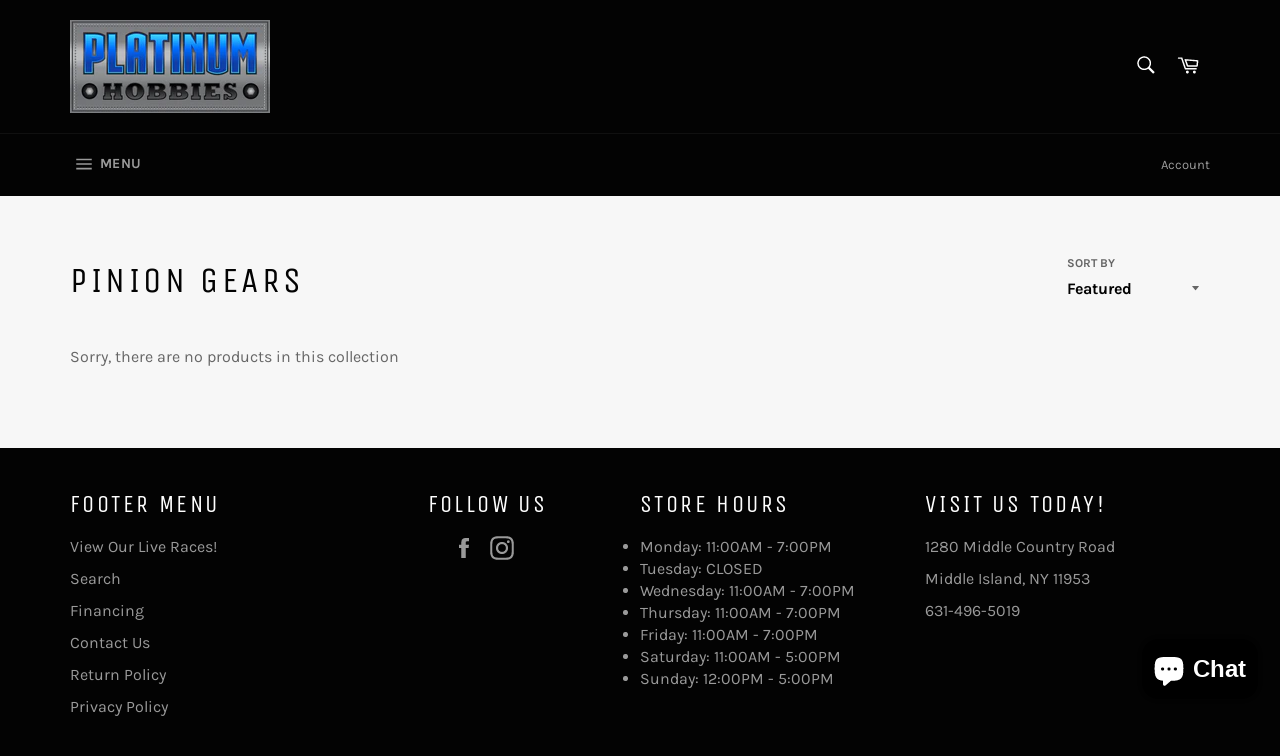

--- FILE ---
content_type: text/html; charset=utf-8
request_url: https://platinumhobbies.com/collections/pinion-gears
body_size: 53510
content:
<!doctype html>
<html class="no-js" lang="en">
<head>

  <meta charset="utf-8">
  <meta http-equiv="X-UA-Compatible" content="IE=edge,chrome=1">
  <meta name="viewport" content="width=device-width,initial-scale=1">
  <meta name="theme-color" content="#030303">

  

  <link rel="canonical" href="https://platinumhobbies.com/collections/pinion-gears">
  <title>
  Pinion Gears &ndash; Platinum Hobbies
  </title>

  

  <!-- /snippets/social-meta-tags.liquid -->




<meta property="og:site_name" content="Platinum Hobbies">
<meta property="og:url" content="https://platinumhobbies.com/collections/pinion-gears">
<meta property="og:title" content="Pinion Gears">
<meta property="og:type" content="product.group">
<meta property="og:description" content="Platinum Hobbies">





<meta name="twitter:card" content="summary_large_image">
<meta name="twitter:title" content="Pinion Gears">
<meta name="twitter:description" content="Platinum Hobbies">

  <style data-shopify>
  :root {
    --color-body-text: #666;
    --color-body: #fff;
  }
</style>


  <script>
    document.documentElement.className = document.documentElement.className.replace('no-js', 'js');
  </script>

  <link href="//platinumhobbies.com/cdn/shop/t/3/assets/theme.scss.css?v=78424934388931231011765460538" rel="stylesheet" type="text/css" media="all" />

  <script>
    window.theme = window.theme || {};

    theme.strings = {
      stockAvailable: "1 available",
      addToCart: "Add to Cart",
      soldOut: "Sold Out",
      unavailable: "Unavailable",
      noStockAvailable: "The item could not be added to your cart because there are not enough in stock.",
      willNotShipUntil: "Will not ship until [date]",
      willBeInStockAfter: "Will be in stock after [date]",
      totalCartDiscount: "You're saving [savings]",
      addressError: "Error looking up that address",
      addressNoResults: "No results for that address",
      addressQueryLimit: "You have exceeded the Google API usage limit. Consider upgrading to a \u003ca href=\"https:\/\/developers.google.com\/maps\/premium\/usage-limits\"\u003ePremium Plan\u003c\/a\u003e.",
      authError: "There was a problem authenticating your Google Maps API Key.",
      slideNumber: "Slide [slide_number], current"
    };theme.backToCollection = {
        collection: {
          title: "Pinion Gears",
          link: "https://platinumhobbies.com/collections/pinion-gears"
        }
      };
      sessionStorage.setItem("backToCollection", JSON.stringify(theme.backToCollection.collection));</script>

  <script src="//platinumhobbies.com/cdn/shop/t/3/assets/lazysizes.min.js?v=56045284683979784691630985625" async="async"></script>

  

  <script src="//platinumhobbies.com/cdn/shop/t/3/assets/vendor.js?v=59352919779726365461630985627" defer="defer"></script>

  

  <script src="//platinumhobbies.com/cdn/shop/t/3/assets/theme.js?v=171366231195154451781630985625" defer="defer"></script>

  <script>window.performance && window.performance.mark && window.performance.mark('shopify.content_for_header.start');</script><meta name="google-site-verification" content="-6CNGh6oK5XgDbyTPaBBqujwhUKtneyT5YjpWRHY1YM">
<meta id="shopify-digital-wallet" name="shopify-digital-wallet" content="/59829190849/digital_wallets/dialog">
<meta name="shopify-checkout-api-token" content="16373eb78881c72009c0ffe2c64f1797">
<meta id="in-context-paypal-metadata" data-shop-id="59829190849" data-venmo-supported="false" data-environment="production" data-locale="en_US" data-paypal-v4="true" data-currency="USD">
<link rel="alternate" type="application/atom+xml" title="Feed" href="/collections/pinion-gears.atom" />
<link rel="alternate" type="application/json+oembed" href="https://platinumhobbies.com/collections/pinion-gears.oembed">
<script async="async" src="/checkouts/internal/preloads.js?locale=en-US"></script>
<link rel="preconnect" href="https://shop.app" crossorigin="anonymous">
<script async="async" src="https://shop.app/checkouts/internal/preloads.js?locale=en-US&shop_id=59829190849" crossorigin="anonymous"></script>
<script id="apple-pay-shop-capabilities" type="application/json">{"shopId":59829190849,"countryCode":"US","currencyCode":"USD","merchantCapabilities":["supports3DS"],"merchantId":"gid:\/\/shopify\/Shop\/59829190849","merchantName":"Platinum Hobbies","requiredBillingContactFields":["postalAddress","email"],"requiredShippingContactFields":["postalAddress","email"],"shippingType":"shipping","supportedNetworks":["visa","masterCard","amex","discover","elo","jcb"],"total":{"type":"pending","label":"Platinum Hobbies","amount":"1.00"},"shopifyPaymentsEnabled":true,"supportsSubscriptions":true}</script>
<script id="shopify-features" type="application/json">{"accessToken":"16373eb78881c72009c0ffe2c64f1797","betas":["rich-media-storefront-analytics"],"domain":"platinumhobbies.com","predictiveSearch":true,"shopId":59829190849,"locale":"en"}</script>
<script>var Shopify = Shopify || {};
Shopify.shop = "comrie-hobbies.myshopify.com";
Shopify.locale = "en";
Shopify.currency = {"active":"USD","rate":"1.0"};
Shopify.country = "US";
Shopify.theme = {"name":"Venture","id":126812684481,"schema_name":"Venture","schema_version":"12.6.0","theme_store_id":775,"role":"main"};
Shopify.theme.handle = "null";
Shopify.theme.style = {"id":null,"handle":null};
Shopify.cdnHost = "platinumhobbies.com/cdn";
Shopify.routes = Shopify.routes || {};
Shopify.routes.root = "/";</script>
<script type="module">!function(o){(o.Shopify=o.Shopify||{}).modules=!0}(window);</script>
<script>!function(o){function n(){var o=[];function n(){o.push(Array.prototype.slice.apply(arguments))}return n.q=o,n}var t=o.Shopify=o.Shopify||{};t.loadFeatures=n(),t.autoloadFeatures=n()}(window);</script>
<script>
  window.ShopifyPay = window.ShopifyPay || {};
  window.ShopifyPay.apiHost = "shop.app\/pay";
  window.ShopifyPay.redirectState = null;
</script>
<script id="shop-js-analytics" type="application/json">{"pageType":"collection"}</script>
<script defer="defer" async type="module" src="//platinumhobbies.com/cdn/shopifycloud/shop-js/modules/v2/client.init-shop-cart-sync_IZsNAliE.en.esm.js"></script>
<script defer="defer" async type="module" src="//platinumhobbies.com/cdn/shopifycloud/shop-js/modules/v2/chunk.common_0OUaOowp.esm.js"></script>
<script type="module">
  await import("//platinumhobbies.com/cdn/shopifycloud/shop-js/modules/v2/client.init-shop-cart-sync_IZsNAliE.en.esm.js");
await import("//platinumhobbies.com/cdn/shopifycloud/shop-js/modules/v2/chunk.common_0OUaOowp.esm.js");

  window.Shopify.SignInWithShop?.initShopCartSync?.({"fedCMEnabled":true,"windoidEnabled":true});

</script>
<script>
  window.Shopify = window.Shopify || {};
  if (!window.Shopify.featureAssets) window.Shopify.featureAssets = {};
  window.Shopify.featureAssets['shop-js'] = {"shop-cart-sync":["modules/v2/client.shop-cart-sync_DLOhI_0X.en.esm.js","modules/v2/chunk.common_0OUaOowp.esm.js"],"init-fed-cm":["modules/v2/client.init-fed-cm_C6YtU0w6.en.esm.js","modules/v2/chunk.common_0OUaOowp.esm.js"],"shop-button":["modules/v2/client.shop-button_BCMx7GTG.en.esm.js","modules/v2/chunk.common_0OUaOowp.esm.js"],"shop-cash-offers":["modules/v2/client.shop-cash-offers_BT26qb5j.en.esm.js","modules/v2/chunk.common_0OUaOowp.esm.js","modules/v2/chunk.modal_CGo_dVj3.esm.js"],"init-windoid":["modules/v2/client.init-windoid_B9PkRMql.en.esm.js","modules/v2/chunk.common_0OUaOowp.esm.js"],"init-shop-email-lookup-coordinator":["modules/v2/client.init-shop-email-lookup-coordinator_DZkqjsbU.en.esm.js","modules/v2/chunk.common_0OUaOowp.esm.js"],"shop-toast-manager":["modules/v2/client.shop-toast-manager_Di2EnuM7.en.esm.js","modules/v2/chunk.common_0OUaOowp.esm.js"],"shop-login-button":["modules/v2/client.shop-login-button_BtqW_SIO.en.esm.js","modules/v2/chunk.common_0OUaOowp.esm.js","modules/v2/chunk.modal_CGo_dVj3.esm.js"],"avatar":["modules/v2/client.avatar_BTnouDA3.en.esm.js"],"pay-button":["modules/v2/client.pay-button_CWa-C9R1.en.esm.js","modules/v2/chunk.common_0OUaOowp.esm.js"],"init-shop-cart-sync":["modules/v2/client.init-shop-cart-sync_IZsNAliE.en.esm.js","modules/v2/chunk.common_0OUaOowp.esm.js"],"init-customer-accounts":["modules/v2/client.init-customer-accounts_DenGwJTU.en.esm.js","modules/v2/client.shop-login-button_BtqW_SIO.en.esm.js","modules/v2/chunk.common_0OUaOowp.esm.js","modules/v2/chunk.modal_CGo_dVj3.esm.js"],"init-shop-for-new-customer-accounts":["modules/v2/client.init-shop-for-new-customer-accounts_JdHXxpS9.en.esm.js","modules/v2/client.shop-login-button_BtqW_SIO.en.esm.js","modules/v2/chunk.common_0OUaOowp.esm.js","modules/v2/chunk.modal_CGo_dVj3.esm.js"],"init-customer-accounts-sign-up":["modules/v2/client.init-customer-accounts-sign-up_D6__K_p8.en.esm.js","modules/v2/client.shop-login-button_BtqW_SIO.en.esm.js","modules/v2/chunk.common_0OUaOowp.esm.js","modules/v2/chunk.modal_CGo_dVj3.esm.js"],"checkout-modal":["modules/v2/client.checkout-modal_C_ZQDY6s.en.esm.js","modules/v2/chunk.common_0OUaOowp.esm.js","modules/v2/chunk.modal_CGo_dVj3.esm.js"],"shop-follow-button":["modules/v2/client.shop-follow-button_XetIsj8l.en.esm.js","modules/v2/chunk.common_0OUaOowp.esm.js","modules/v2/chunk.modal_CGo_dVj3.esm.js"],"lead-capture":["modules/v2/client.lead-capture_DvA72MRN.en.esm.js","modules/v2/chunk.common_0OUaOowp.esm.js","modules/v2/chunk.modal_CGo_dVj3.esm.js"],"shop-login":["modules/v2/client.shop-login_ClXNxyh6.en.esm.js","modules/v2/chunk.common_0OUaOowp.esm.js","modules/v2/chunk.modal_CGo_dVj3.esm.js"],"payment-terms":["modules/v2/client.payment-terms_CNlwjfZz.en.esm.js","modules/v2/chunk.common_0OUaOowp.esm.js","modules/v2/chunk.modal_CGo_dVj3.esm.js"]};
</script>
<script id="__st">var __st={"a":59829190849,"offset":-18000,"reqid":"f64d6227-708f-4dae-ab5d-8e423cce3e72-1768463682","pageurl":"platinumhobbies.com\/collections\/pinion-gears","u":"c2634acc7982","p":"collection","rtyp":"collection","rid":291018145985};</script>
<script>window.ShopifyPaypalV4VisibilityTracking = true;</script>
<script id="captcha-bootstrap">!function(){'use strict';const t='contact',e='account',n='new_comment',o=[[t,t],['blogs',n],['comments',n],[t,'customer']],c=[[e,'customer_login'],[e,'guest_login'],[e,'recover_customer_password'],[e,'create_customer']],r=t=>t.map((([t,e])=>`form[action*='/${t}']:not([data-nocaptcha='true']) input[name='form_type'][value='${e}']`)).join(','),a=t=>()=>t?[...document.querySelectorAll(t)].map((t=>t.form)):[];function s(){const t=[...o],e=r(t);return a(e)}const i='password',u='form_key',d=['recaptcha-v3-token','g-recaptcha-response','h-captcha-response',i],f=()=>{try{return window.sessionStorage}catch{return}},m='__shopify_v',_=t=>t.elements[u];function p(t,e,n=!1){try{const o=window.sessionStorage,c=JSON.parse(o.getItem(e)),{data:r}=function(t){const{data:e,action:n}=t;return t[m]||n?{data:e,action:n}:{data:t,action:n}}(c);for(const[e,n]of Object.entries(r))t.elements[e]&&(t.elements[e].value=n);n&&o.removeItem(e)}catch(o){console.error('form repopulation failed',{error:o})}}const l='form_type',E='cptcha';function T(t){t.dataset[E]=!0}const w=window,h=w.document,L='Shopify',v='ce_forms',y='captcha';let A=!1;((t,e)=>{const n=(g='f06e6c50-85a8-45c8-87d0-21a2b65856fe',I='https://cdn.shopify.com/shopifycloud/storefront-forms-hcaptcha/ce_storefront_forms_captcha_hcaptcha.v1.5.2.iife.js',D={infoText:'Protected by hCaptcha',privacyText:'Privacy',termsText:'Terms'},(t,e,n)=>{const o=w[L][v],c=o.bindForm;if(c)return c(t,g,e,D).then(n);var r;o.q.push([[t,g,e,D],n]),r=I,A||(h.body.append(Object.assign(h.createElement('script'),{id:'captcha-provider',async:!0,src:r})),A=!0)});var g,I,D;w[L]=w[L]||{},w[L][v]=w[L][v]||{},w[L][v].q=[],w[L][y]=w[L][y]||{},w[L][y].protect=function(t,e){n(t,void 0,e),T(t)},Object.freeze(w[L][y]),function(t,e,n,w,h,L){const[v,y,A,g]=function(t,e,n){const i=e?o:[],u=t?c:[],d=[...i,...u],f=r(d),m=r(i),_=r(d.filter((([t,e])=>n.includes(e))));return[a(f),a(m),a(_),s()]}(w,h,L),I=t=>{const e=t.target;return e instanceof HTMLFormElement?e:e&&e.form},D=t=>v().includes(t);t.addEventListener('submit',(t=>{const e=I(t);if(!e)return;const n=D(e)&&!e.dataset.hcaptchaBound&&!e.dataset.recaptchaBound,o=_(e),c=g().includes(e)&&(!o||!o.value);(n||c)&&t.preventDefault(),c&&!n&&(function(t){try{if(!f())return;!function(t){const e=f();if(!e)return;const n=_(t);if(!n)return;const o=n.value;o&&e.removeItem(o)}(t);const e=Array.from(Array(32),(()=>Math.random().toString(36)[2])).join('');!function(t,e){_(t)||t.append(Object.assign(document.createElement('input'),{type:'hidden',name:u})),t.elements[u].value=e}(t,e),function(t,e){const n=f();if(!n)return;const o=[...t.querySelectorAll(`input[type='${i}']`)].map((({name:t})=>t)),c=[...d,...o],r={};for(const[a,s]of new FormData(t).entries())c.includes(a)||(r[a]=s);n.setItem(e,JSON.stringify({[m]:1,action:t.action,data:r}))}(t,e)}catch(e){console.error('failed to persist form',e)}}(e),e.submit())}));const S=(t,e)=>{t&&!t.dataset[E]&&(n(t,e.some((e=>e===t))),T(t))};for(const o of['focusin','change'])t.addEventListener(o,(t=>{const e=I(t);D(e)&&S(e,y())}));const B=e.get('form_key'),M=e.get(l),P=B&&M;t.addEventListener('DOMContentLoaded',(()=>{const t=y();if(P)for(const e of t)e.elements[l].value===M&&p(e,B);[...new Set([...A(),...v().filter((t=>'true'===t.dataset.shopifyCaptcha))])].forEach((e=>S(e,t)))}))}(h,new URLSearchParams(w.location.search),n,t,e,['guest_login'])})(!0,!0)}();</script>
<script integrity="sha256-4kQ18oKyAcykRKYeNunJcIwy7WH5gtpwJnB7kiuLZ1E=" data-source-attribution="shopify.loadfeatures" defer="defer" src="//platinumhobbies.com/cdn/shopifycloud/storefront/assets/storefront/load_feature-a0a9edcb.js" crossorigin="anonymous"></script>
<script crossorigin="anonymous" defer="defer" src="//platinumhobbies.com/cdn/shopifycloud/storefront/assets/shopify_pay/storefront-65b4c6d7.js?v=20250812"></script>
<script data-source-attribution="shopify.dynamic_checkout.dynamic.init">var Shopify=Shopify||{};Shopify.PaymentButton=Shopify.PaymentButton||{isStorefrontPortableWallets:!0,init:function(){window.Shopify.PaymentButton.init=function(){};var t=document.createElement("script");t.src="https://platinumhobbies.com/cdn/shopifycloud/portable-wallets/latest/portable-wallets.en.js",t.type="module",document.head.appendChild(t)}};
</script>
<script data-source-attribution="shopify.dynamic_checkout.buyer_consent">
  function portableWalletsHideBuyerConsent(e){var t=document.getElementById("shopify-buyer-consent"),n=document.getElementById("shopify-subscription-policy-button");t&&n&&(t.classList.add("hidden"),t.setAttribute("aria-hidden","true"),n.removeEventListener("click",e))}function portableWalletsShowBuyerConsent(e){var t=document.getElementById("shopify-buyer-consent"),n=document.getElementById("shopify-subscription-policy-button");t&&n&&(t.classList.remove("hidden"),t.removeAttribute("aria-hidden"),n.addEventListener("click",e))}window.Shopify?.PaymentButton&&(window.Shopify.PaymentButton.hideBuyerConsent=portableWalletsHideBuyerConsent,window.Shopify.PaymentButton.showBuyerConsent=portableWalletsShowBuyerConsent);
</script>
<script data-source-attribution="shopify.dynamic_checkout.cart.bootstrap">document.addEventListener("DOMContentLoaded",(function(){function t(){return document.querySelector("shopify-accelerated-checkout-cart, shopify-accelerated-checkout")}if(t())Shopify.PaymentButton.init();else{new MutationObserver((function(e,n){t()&&(Shopify.PaymentButton.init(),n.disconnect())})).observe(document.body,{childList:!0,subtree:!0})}}));
</script>
<link id="shopify-accelerated-checkout-styles" rel="stylesheet" media="screen" href="https://platinumhobbies.com/cdn/shopifycloud/portable-wallets/latest/accelerated-checkout-backwards-compat.css" crossorigin="anonymous">
<style id="shopify-accelerated-checkout-cart">
        #shopify-buyer-consent {
  margin-top: 1em;
  display: inline-block;
  width: 100%;
}

#shopify-buyer-consent.hidden {
  display: none;
}

#shopify-subscription-policy-button {
  background: none;
  border: none;
  padding: 0;
  text-decoration: underline;
  font-size: inherit;
  cursor: pointer;
}

#shopify-subscription-policy-button::before {
  box-shadow: none;
}

      </style>

<script>window.performance && window.performance.mark && window.performance.mark('shopify.content_for_header.end');</script>
  <meta name="google-site-verification" content="-6CNGh6oK5XgDbyTPaBBqujwhUKtneyT5YjpWRHY1YM" />
<!-- BEGIN app block: shopify://apps/multi-location-stock-info/blocks/header_embed/7746d7fa-0a6b-4d82-aef7-c6caf8dc1f4b -->

<div id="multilocationBlock" class="multilocation-block">
  
    <img id="multi-loca-icon" class="multilocation-icon multilocation-icon--medium" style="display: none;" src="https://cdn.shopify.com/extensions/019bbfe2-87fb-75c7-9c88-861344837dfd/multilocation-app-remix-471/assets/store.png" alt="StoreIcon" width="30" height="30">
  
</div>
<p style="display:none" id="shoptime">02:54 AM</p>
<input type="hidden" id="market-id" data-market-id value="1982103745"/>
<input type="hidden" class="is-header-embed-active" value="true">
<input type="hidden" id="targetElementID" value="">
<input type="hidden" id="targetPosition" value="append">

<script src="https://cdn.shopify.com/extensions/019bbfe2-87fb-75c7-9c88-861344837dfd/multilocation-app-remix-471/assets/popup.js" defer ></script>
<script src="https://cdn.shopify.com/extensions/019bbfe2-87fb-75c7-9c88-861344837dfd/multilocation-app-remix-471/assets/geolocation-location.js" defer ></script>
<script src="https://cdn.shopify.com/extensions/019bbfe2-87fb-75c7-9c88-861344837dfd/multilocation-app-remix-471/assets/utils.js" defer ></script>
<script src="https://cdn.shopify.com/extensions/019bbfe2-87fb-75c7-9c88-861344837dfd/multilocation-app-remix-471/assets/drawer-popup.js" defer ></script>
<script>
  // Helper function to decode HTML entities
  function decodeHtmlEntities(text) {
    if (!text) return text;
    const textarea = document.createElement('textarea');
    textarea.innerHTML = text;
    return textarea.value;
  }
  
  window.theme = window.theme || {};
  const rawTranslations = {
    getDirections: "Get Directions",
    openNow: "Open Now",
    closed: "Closed",
    ratings: "Ratings",
    days: {
      monday: "Monday",
      tuesday: "Tuesday",
      wednesday: "Wednesday",
      thursday: "Thursday",
      friday: "Friday",
      saturday: "Saturday",
      sunday: "Sunday"
    },
    storeLocator: {
      searchLocation: "Search Location",
      searchProduct: "Search for a product...",
      available: "Available",
      totalStores: "Total Stores",
      defaultLocation: "Default Location"
    }
  };
  
  // Decode HTML entities in translations
  window.theme.strings = Object.assign({}, window.theme.strings || {}, {
    getDirections: decodeHtmlEntities(rawTranslations.getDirections),
    openNow: decodeHtmlEntities(rawTranslations.openNow),
    closed: decodeHtmlEntities(rawTranslations.closed),
    ratings: decodeHtmlEntities(rawTranslations.ratings),
    days: {
      monday: decodeHtmlEntities(rawTranslations.days.monday),
      tuesday: decodeHtmlEntities(rawTranslations.days.tuesday),
      wednesday: decodeHtmlEntities(rawTranslations.days.wednesday),
      thursday: decodeHtmlEntities(rawTranslations.days.thursday),
      friday: decodeHtmlEntities(rawTranslations.days.friday),
      saturday: decodeHtmlEntities(rawTranslations.days.saturday),
      sunday: decodeHtmlEntities(rawTranslations.days.sunday)
    },
    storeLocator: {
      searchLocation: decodeHtmlEntities(rawTranslations.storeLocator.searchLocation),
      searchProduct: decodeHtmlEntities(rawTranslations.storeLocator.searchProduct),
      available: decodeHtmlEntities(rawTranslations.storeLocator.available),
      totalStores: decodeHtmlEntities(rawTranslations.storeLocator.totalStores),
      defaultLocation: decodeHtmlEntities(rawTranslations.storeLocator.defaultLocation)
    }
  });
</script>
<style>
#header-ARHFUbjdIR1pWUzdzc__18044534229175792068.multilocation-header {
  display: flex;
  align-items: center;
  justify-content: start;
  gap: 0px;
  flex-wrap: wrap;
  color: ;
  background-color: ;
  padding: 0px;
  transition: all 0.3s ease;
}

.location-dropdown, .location-popup-header{
border-radius:8px;
border-style:none;
border-color:;
background-color: ;
}

#multiloca-locationPopup{
background-color: ;
color: ;
border-radius:7.5px;
border-style:none;
border-color:;
}

#inventoryDrawerContent {
background-color: ;
color: ;
}

#drawerLocationsContainer {
background-color:  !important;
color: ;
}

.locationCardDrawerView, .multiloca-popup-location-item {
background-color:  !important;
}

#locationDropDown{
background-color: ;
color: ;
border-radius:8px;
border-style:none;
border-color:;
}

#inventoryDrawerContent{
  background-color: ;
  border-radius:px;
  border-style:;
  border-color:;
}

</style>
<!-- END app block --><!-- BEGIN app block: shopify://apps/multi-location-stock-info/blocks/app_embed/7746d7fa-0a6b-4d82-aef7-c6caf8dc1f4b --><input type="hidden" class="pdp-variant-id" data-product-variant-id value="">
<input type="hidden" class="pdp-product-id" data-product-id value="">
<input type="hidden" id="market-id" data-market-id value="1982103745"/>
<input type="hidden" class="is-embed-active" data-product-id value="true">
<p style="display:none" id="imagurldrawer"></p>
<p style="display:none" id="shoptime" >02:54 AM</p>
<script src="https://cdn.shopify.com/extensions/019bbfe2-87fb-75c7-9c88-861344837dfd/multilocation-app-remix-471/assets/popup.js" defer ></script>
<script src="https://cdn.shopify.com/extensions/019bbfe2-87fb-75c7-9c88-861344837dfd/multilocation-app-remix-471/assets/geolocation-location.js" defer ></script>
<script src="https://cdn.shopify.com/extensions/019bbfe2-87fb-75c7-9c88-861344837dfd/multilocation-app-remix-471/assets/cart-handler.js" defer ></script>
<script src="https://cdn.shopify.com/extensions/019bbfe2-87fb-75c7-9c88-861344837dfd/multilocation-app-remix-471/assets/utils.js" defer ></script>
<script src="https://cdn.shopify.com/extensions/019bbfe2-87fb-75c7-9c88-861344837dfd/multilocation-app-remix-471/assets/drawer-popup.js" defer ></script>
<script src="https://cdn.shopify.com/extensions/019bbfe2-87fb-75c7-9c88-861344837dfd/multilocation-app-remix-471/assets/pickup-shipping.js" defer ></script>
<script>
  // Helper function to decode HTML entities
  function decodeHtmlEntities(text) {
    if (!text) return text;
    const textarea = document.createElement('textarea');
    textarea.innerHTML = text;
    return textarea.value;
  }
  
  window.theme = window.theme || {};
  const rawTranslations = {
    getDirections: "Get Directions",
    openNow: "Open Now",
    closed: "Closed",
    ratings: "Ratings",
    days: {
      monday: "Monday",
      tuesday: "Tuesday",
      wednesday: "Wednesday",
      thursday: "Thursday",
      friday: "Friday",
      saturday: "Saturday",
      sunday: "Sunday"
    },
    storeLocator: {
      searchLocation: "Search Location",
      searchProduct: "Search for a product...",
      available: "Available",
      totalStores: "Total Stores",
      defaultLocation: "Default Location"
    }
  };
  
  // Decode HTML entities in translations
  window.theme.strings = Object.assign({}, window.theme.strings || {}, {
    getDirections: decodeHtmlEntities(rawTranslations.getDirections),
    openNow: decodeHtmlEntities(rawTranslations.openNow),
    closed: decodeHtmlEntities(rawTranslations.closed),
    ratings: decodeHtmlEntities(rawTranslations.ratings),
    days: {
      monday: decodeHtmlEntities(rawTranslations.days.monday),
      tuesday: decodeHtmlEntities(rawTranslations.days.tuesday),
      wednesday: decodeHtmlEntities(rawTranslations.days.wednesday),
      thursday: decodeHtmlEntities(rawTranslations.days.thursday),
      friday: decodeHtmlEntities(rawTranslations.days.friday),
      saturday: decodeHtmlEntities(rawTranslations.days.saturday),
      sunday: decodeHtmlEntities(rawTranslations.days.sunday)
    },
    storeLocator: {
      searchLocation: decodeHtmlEntities(rawTranslations.storeLocator.searchLocation),
      searchProduct: decodeHtmlEntities(rawTranslations.storeLocator.searchProduct),
      available: decodeHtmlEntities(rawTranslations.storeLocator.available),
      totalStores: decodeHtmlEntities(rawTranslations.storeLocator.totalStores),
      defaultLocation: decodeHtmlEntities(rawTranslations.storeLocator.defaultLocation)
    }
  });
</script>
<!-- END app block --><script src="https://cdn.shopify.com/extensions/019bbfe2-87fb-75c7-9c88-861344837dfd/multilocation-app-remix-471/assets/header-block.js" type="text/javascript" defer="defer"></script>
<link href="https://cdn.shopify.com/extensions/019bbfe2-87fb-75c7-9c88-861344837dfd/multilocation-app-remix-471/assets/multiinventoryext.css" rel="stylesheet" type="text/css" media="all">
<script src="https://cdn.shopify.com/extensions/019bbfe2-87fb-75c7-9c88-861344837dfd/multilocation-app-remix-471/assets/multiinventoryext.js" type="text/javascript" defer="defer"></script>
<script src="https://cdn.shopify.com/extensions/7bc9bb47-adfa-4267-963e-cadee5096caf/inbox-1252/assets/inbox-chat-loader.js" type="text/javascript" defer="defer"></script>
<script src="https://cdn.shopify.com/extensions/019ab370-3427-7dfe-9e9e-e24647f8564c/cartbite-75/assets/cartbite-embed.js" type="text/javascript" defer="defer"></script>
<link href="https://monorail-edge.shopifysvc.com" rel="dns-prefetch">
<script>(function(){if ("sendBeacon" in navigator && "performance" in window) {try {var session_token_from_headers = performance.getEntriesByType('navigation')[0].serverTiming.find(x => x.name == '_s').description;} catch {var session_token_from_headers = undefined;}var session_cookie_matches = document.cookie.match(/_shopify_s=([^;]*)/);var session_token_from_cookie = session_cookie_matches && session_cookie_matches.length === 2 ? session_cookie_matches[1] : "";var session_token = session_token_from_headers || session_token_from_cookie || "";function handle_abandonment_event(e) {var entries = performance.getEntries().filter(function(entry) {return /monorail-edge.shopifysvc.com/.test(entry.name);});if (!window.abandonment_tracked && entries.length === 0) {window.abandonment_tracked = true;var currentMs = Date.now();var navigation_start = performance.timing.navigationStart;var payload = {shop_id: 59829190849,url: window.location.href,navigation_start,duration: currentMs - navigation_start,session_token,page_type: "collection"};window.navigator.sendBeacon("https://monorail-edge.shopifysvc.com/v1/produce", JSON.stringify({schema_id: "online_store_buyer_site_abandonment/1.1",payload: payload,metadata: {event_created_at_ms: currentMs,event_sent_at_ms: currentMs}}));}}window.addEventListener('pagehide', handle_abandonment_event);}}());</script>
<script id="web-pixels-manager-setup">(function e(e,d,r,n,o){if(void 0===o&&(o={}),!Boolean(null===(a=null===(i=window.Shopify)||void 0===i?void 0:i.analytics)||void 0===a?void 0:a.replayQueue)){var i,a;window.Shopify=window.Shopify||{};var t=window.Shopify;t.analytics=t.analytics||{};var s=t.analytics;s.replayQueue=[],s.publish=function(e,d,r){return s.replayQueue.push([e,d,r]),!0};try{self.performance.mark("wpm:start")}catch(e){}var l=function(){var e={modern:/Edge?\/(1{2}[4-9]|1[2-9]\d|[2-9]\d{2}|\d{4,})\.\d+(\.\d+|)|Firefox\/(1{2}[4-9]|1[2-9]\d|[2-9]\d{2}|\d{4,})\.\d+(\.\d+|)|Chrom(ium|e)\/(9{2}|\d{3,})\.\d+(\.\d+|)|(Maci|X1{2}).+ Version\/(15\.\d+|(1[6-9]|[2-9]\d|\d{3,})\.\d+)([,.]\d+|)( \(\w+\)|)( Mobile\/\w+|) Safari\/|Chrome.+OPR\/(9{2}|\d{3,})\.\d+\.\d+|(CPU[ +]OS|iPhone[ +]OS|CPU[ +]iPhone|CPU IPhone OS|CPU iPad OS)[ +]+(15[._]\d+|(1[6-9]|[2-9]\d|\d{3,})[._]\d+)([._]\d+|)|Android:?[ /-](13[3-9]|1[4-9]\d|[2-9]\d{2}|\d{4,})(\.\d+|)(\.\d+|)|Android.+Firefox\/(13[5-9]|1[4-9]\d|[2-9]\d{2}|\d{4,})\.\d+(\.\d+|)|Android.+Chrom(ium|e)\/(13[3-9]|1[4-9]\d|[2-9]\d{2}|\d{4,})\.\d+(\.\d+|)|SamsungBrowser\/([2-9]\d|\d{3,})\.\d+/,legacy:/Edge?\/(1[6-9]|[2-9]\d|\d{3,})\.\d+(\.\d+|)|Firefox\/(5[4-9]|[6-9]\d|\d{3,})\.\d+(\.\d+|)|Chrom(ium|e)\/(5[1-9]|[6-9]\d|\d{3,})\.\d+(\.\d+|)([\d.]+$|.*Safari\/(?![\d.]+ Edge\/[\d.]+$))|(Maci|X1{2}).+ Version\/(10\.\d+|(1[1-9]|[2-9]\d|\d{3,})\.\d+)([,.]\d+|)( \(\w+\)|)( Mobile\/\w+|) Safari\/|Chrome.+OPR\/(3[89]|[4-9]\d|\d{3,})\.\d+\.\d+|(CPU[ +]OS|iPhone[ +]OS|CPU[ +]iPhone|CPU IPhone OS|CPU iPad OS)[ +]+(10[._]\d+|(1[1-9]|[2-9]\d|\d{3,})[._]\d+)([._]\d+|)|Android:?[ /-](13[3-9]|1[4-9]\d|[2-9]\d{2}|\d{4,})(\.\d+|)(\.\d+|)|Mobile Safari.+OPR\/([89]\d|\d{3,})\.\d+\.\d+|Android.+Firefox\/(13[5-9]|1[4-9]\d|[2-9]\d{2}|\d{4,})\.\d+(\.\d+|)|Android.+Chrom(ium|e)\/(13[3-9]|1[4-9]\d|[2-9]\d{2}|\d{4,})\.\d+(\.\d+|)|Android.+(UC? ?Browser|UCWEB|U3)[ /]?(15\.([5-9]|\d{2,})|(1[6-9]|[2-9]\d|\d{3,})\.\d+)\.\d+|SamsungBrowser\/(5\.\d+|([6-9]|\d{2,})\.\d+)|Android.+MQ{2}Browser\/(14(\.(9|\d{2,})|)|(1[5-9]|[2-9]\d|\d{3,})(\.\d+|))(\.\d+|)|K[Aa][Ii]OS\/(3\.\d+|([4-9]|\d{2,})\.\d+)(\.\d+|)/},d=e.modern,r=e.legacy,n=navigator.userAgent;return n.match(d)?"modern":n.match(r)?"legacy":"unknown"}(),u="modern"===l?"modern":"legacy",c=(null!=n?n:{modern:"",legacy:""})[u],f=function(e){return[e.baseUrl,"/wpm","/b",e.hashVersion,"modern"===e.buildTarget?"m":"l",".js"].join("")}({baseUrl:d,hashVersion:r,buildTarget:u}),m=function(e){var d=e.version,r=e.bundleTarget,n=e.surface,o=e.pageUrl,i=e.monorailEndpoint;return{emit:function(e){var a=e.status,t=e.errorMsg,s=(new Date).getTime(),l=JSON.stringify({metadata:{event_sent_at_ms:s},events:[{schema_id:"web_pixels_manager_load/3.1",payload:{version:d,bundle_target:r,page_url:o,status:a,surface:n,error_msg:t},metadata:{event_created_at_ms:s}}]});if(!i)return console&&console.warn&&console.warn("[Web Pixels Manager] No Monorail endpoint provided, skipping logging."),!1;try{return self.navigator.sendBeacon.bind(self.navigator)(i,l)}catch(e){}var u=new XMLHttpRequest;try{return u.open("POST",i,!0),u.setRequestHeader("Content-Type","text/plain"),u.send(l),!0}catch(e){return console&&console.warn&&console.warn("[Web Pixels Manager] Got an unhandled error while logging to Monorail."),!1}}}}({version:r,bundleTarget:l,surface:e.surface,pageUrl:self.location.href,monorailEndpoint:e.monorailEndpoint});try{o.browserTarget=l,function(e){var d=e.src,r=e.async,n=void 0===r||r,o=e.onload,i=e.onerror,a=e.sri,t=e.scriptDataAttributes,s=void 0===t?{}:t,l=document.createElement("script"),u=document.querySelector("head"),c=document.querySelector("body");if(l.async=n,l.src=d,a&&(l.integrity=a,l.crossOrigin="anonymous"),s)for(var f in s)if(Object.prototype.hasOwnProperty.call(s,f))try{l.dataset[f]=s[f]}catch(e){}if(o&&l.addEventListener("load",o),i&&l.addEventListener("error",i),u)u.appendChild(l);else{if(!c)throw new Error("Did not find a head or body element to append the script");c.appendChild(l)}}({src:f,async:!0,onload:function(){if(!function(){var e,d;return Boolean(null===(d=null===(e=window.Shopify)||void 0===e?void 0:e.analytics)||void 0===d?void 0:d.initialized)}()){var d=window.webPixelsManager.init(e)||void 0;if(d){var r=window.Shopify.analytics;r.replayQueue.forEach((function(e){var r=e[0],n=e[1],o=e[2];d.publishCustomEvent(r,n,o)})),r.replayQueue=[],r.publish=d.publishCustomEvent,r.visitor=d.visitor,r.initialized=!0}}},onerror:function(){return m.emit({status:"failed",errorMsg:"".concat(f," has failed to load")})},sri:function(e){var d=/^sha384-[A-Za-z0-9+/=]+$/;return"string"==typeof e&&d.test(e)}(c)?c:"",scriptDataAttributes:o}),m.emit({status:"loading"})}catch(e){m.emit({status:"failed",errorMsg:(null==e?void 0:e.message)||"Unknown error"})}}})({shopId: 59829190849,storefrontBaseUrl: "https://platinumhobbies.com",extensionsBaseUrl: "https://extensions.shopifycdn.com/cdn/shopifycloud/web-pixels-manager",monorailEndpoint: "https://monorail-edge.shopifysvc.com/unstable/produce_batch",surface: "storefront-renderer",enabledBetaFlags: ["2dca8a86"],webPixelsConfigList: [{"id":"1343750337","configuration":"{\"accountID\":\"59829190849\"}","eventPayloadVersion":"v1","runtimeContext":"STRICT","scriptVersion":"3c72ff377e9d92ad2f15992c3c493e7f","type":"APP","apiClientId":5263155,"privacyPurposes":[],"dataSharingAdjustments":{"protectedCustomerApprovalScopes":["read_customer_address","read_customer_email","read_customer_name","read_customer_personal_data","read_customer_phone"]}},{"id":"455934145","configuration":"{\"pixelCode\":\"CPCDCFJC77U00RMK1L9G\"}","eventPayloadVersion":"v1","runtimeContext":"STRICT","scriptVersion":"22e92c2ad45662f435e4801458fb78cc","type":"APP","apiClientId":4383523,"privacyPurposes":["ANALYTICS","MARKETING","SALE_OF_DATA"],"dataSharingAdjustments":{"protectedCustomerApprovalScopes":["read_customer_address","read_customer_email","read_customer_name","read_customer_personal_data","read_customer_phone"]}},{"id":"194314433","configuration":"{\"pixel_id\":\"6281641015232011\",\"pixel_type\":\"facebook_pixel\",\"metaapp_system_user_token\":\"-\"}","eventPayloadVersion":"v1","runtimeContext":"OPEN","scriptVersion":"ca16bc87fe92b6042fbaa3acc2fbdaa6","type":"APP","apiClientId":2329312,"privacyPurposes":["ANALYTICS","MARKETING","SALE_OF_DATA"],"dataSharingAdjustments":{"protectedCustomerApprovalScopes":["read_customer_address","read_customer_email","read_customer_name","read_customer_personal_data","read_customer_phone"]}},{"id":"shopify-app-pixel","configuration":"{}","eventPayloadVersion":"v1","runtimeContext":"STRICT","scriptVersion":"0450","apiClientId":"shopify-pixel","type":"APP","privacyPurposes":["ANALYTICS","MARKETING"]},{"id":"shopify-custom-pixel","eventPayloadVersion":"v1","runtimeContext":"LAX","scriptVersion":"0450","apiClientId":"shopify-pixel","type":"CUSTOM","privacyPurposes":["ANALYTICS","MARKETING"]}],isMerchantRequest: false,initData: {"shop":{"name":"Platinum Hobbies","paymentSettings":{"currencyCode":"USD"},"myshopifyDomain":"comrie-hobbies.myshopify.com","countryCode":"US","storefrontUrl":"https:\/\/platinumhobbies.com"},"customer":null,"cart":null,"checkout":null,"productVariants":[],"purchasingCompany":null},},"https://platinumhobbies.com/cdn","7cecd0b6w90c54c6cpe92089d5m57a67346",{"modern":"","legacy":""},{"shopId":"59829190849","storefrontBaseUrl":"https:\/\/platinumhobbies.com","extensionBaseUrl":"https:\/\/extensions.shopifycdn.com\/cdn\/shopifycloud\/web-pixels-manager","surface":"storefront-renderer","enabledBetaFlags":"[\"2dca8a86\"]","isMerchantRequest":"false","hashVersion":"7cecd0b6w90c54c6cpe92089d5m57a67346","publish":"custom","events":"[[\"page_viewed\",{}],[\"collection_viewed\",{\"collection\":{\"id\":\"291018145985\",\"title\":\"Pinion Gears\",\"productVariants\":[]}}]]"});</script><script>
  window.ShopifyAnalytics = window.ShopifyAnalytics || {};
  window.ShopifyAnalytics.meta = window.ShopifyAnalytics.meta || {};
  window.ShopifyAnalytics.meta.currency = 'USD';
  var meta = {"products":[],"page":{"pageType":"collection","resourceType":"collection","resourceId":291018145985,"requestId":"f64d6227-708f-4dae-ab5d-8e423cce3e72-1768463682"}};
  for (var attr in meta) {
    window.ShopifyAnalytics.meta[attr] = meta[attr];
  }
</script>
<script class="analytics">
  (function () {
    var customDocumentWrite = function(content) {
      var jquery = null;

      if (window.jQuery) {
        jquery = window.jQuery;
      } else if (window.Checkout && window.Checkout.$) {
        jquery = window.Checkout.$;
      }

      if (jquery) {
        jquery('body').append(content);
      }
    };

    var hasLoggedConversion = function(token) {
      if (token) {
        return document.cookie.indexOf('loggedConversion=' + token) !== -1;
      }
      return false;
    }

    var setCookieIfConversion = function(token) {
      if (token) {
        var twoMonthsFromNow = new Date(Date.now());
        twoMonthsFromNow.setMonth(twoMonthsFromNow.getMonth() + 2);

        document.cookie = 'loggedConversion=' + token + '; expires=' + twoMonthsFromNow;
      }
    }

    var trekkie = window.ShopifyAnalytics.lib = window.trekkie = window.trekkie || [];
    if (trekkie.integrations) {
      return;
    }
    trekkie.methods = [
      'identify',
      'page',
      'ready',
      'track',
      'trackForm',
      'trackLink'
    ];
    trekkie.factory = function(method) {
      return function() {
        var args = Array.prototype.slice.call(arguments);
        args.unshift(method);
        trekkie.push(args);
        return trekkie;
      };
    };
    for (var i = 0; i < trekkie.methods.length; i++) {
      var key = trekkie.methods[i];
      trekkie[key] = trekkie.factory(key);
    }
    trekkie.load = function(config) {
      trekkie.config = config || {};
      trekkie.config.initialDocumentCookie = document.cookie;
      var first = document.getElementsByTagName('script')[0];
      var script = document.createElement('script');
      script.type = 'text/javascript';
      script.onerror = function(e) {
        var scriptFallback = document.createElement('script');
        scriptFallback.type = 'text/javascript';
        scriptFallback.onerror = function(error) {
                var Monorail = {
      produce: function produce(monorailDomain, schemaId, payload) {
        var currentMs = new Date().getTime();
        var event = {
          schema_id: schemaId,
          payload: payload,
          metadata: {
            event_created_at_ms: currentMs,
            event_sent_at_ms: currentMs
          }
        };
        return Monorail.sendRequest("https://" + monorailDomain + "/v1/produce", JSON.stringify(event));
      },
      sendRequest: function sendRequest(endpointUrl, payload) {
        // Try the sendBeacon API
        if (window && window.navigator && typeof window.navigator.sendBeacon === 'function' && typeof window.Blob === 'function' && !Monorail.isIos12()) {
          var blobData = new window.Blob([payload], {
            type: 'text/plain'
          });

          if (window.navigator.sendBeacon(endpointUrl, blobData)) {
            return true;
          } // sendBeacon was not successful

        } // XHR beacon

        var xhr = new XMLHttpRequest();

        try {
          xhr.open('POST', endpointUrl);
          xhr.setRequestHeader('Content-Type', 'text/plain');
          xhr.send(payload);
        } catch (e) {
          console.log(e);
        }

        return false;
      },
      isIos12: function isIos12() {
        return window.navigator.userAgent.lastIndexOf('iPhone; CPU iPhone OS 12_') !== -1 || window.navigator.userAgent.lastIndexOf('iPad; CPU OS 12_') !== -1;
      }
    };
    Monorail.produce('monorail-edge.shopifysvc.com',
      'trekkie_storefront_load_errors/1.1',
      {shop_id: 59829190849,
      theme_id: 126812684481,
      app_name: "storefront",
      context_url: window.location.href,
      source_url: "//platinumhobbies.com/cdn/s/trekkie.storefront.55c6279c31a6628627b2ba1c5ff367020da294e2.min.js"});

        };
        scriptFallback.async = true;
        scriptFallback.src = '//platinumhobbies.com/cdn/s/trekkie.storefront.55c6279c31a6628627b2ba1c5ff367020da294e2.min.js';
        first.parentNode.insertBefore(scriptFallback, first);
      };
      script.async = true;
      script.src = '//platinumhobbies.com/cdn/s/trekkie.storefront.55c6279c31a6628627b2ba1c5ff367020da294e2.min.js';
      first.parentNode.insertBefore(script, first);
    };
    trekkie.load(
      {"Trekkie":{"appName":"storefront","development":false,"defaultAttributes":{"shopId":59829190849,"isMerchantRequest":null,"themeId":126812684481,"themeCityHash":"12076433840073210120","contentLanguage":"en","currency":"USD","eventMetadataId":"7402d8dc-55fd-40c7-b59e-a1c2acd2f96e"},"isServerSideCookieWritingEnabled":true,"monorailRegion":"shop_domain","enabledBetaFlags":["65f19447"]},"Session Attribution":{},"S2S":{"facebookCapiEnabled":true,"source":"trekkie-storefront-renderer","apiClientId":580111}}
    );

    var loaded = false;
    trekkie.ready(function() {
      if (loaded) return;
      loaded = true;

      window.ShopifyAnalytics.lib = window.trekkie;

      var originalDocumentWrite = document.write;
      document.write = customDocumentWrite;
      try { window.ShopifyAnalytics.merchantGoogleAnalytics.call(this); } catch(error) {};
      document.write = originalDocumentWrite;

      window.ShopifyAnalytics.lib.page(null,{"pageType":"collection","resourceType":"collection","resourceId":291018145985,"requestId":"f64d6227-708f-4dae-ab5d-8e423cce3e72-1768463682","shopifyEmitted":true});

      var match = window.location.pathname.match(/checkouts\/(.+)\/(thank_you|post_purchase)/)
      var token = match? match[1]: undefined;
      if (!hasLoggedConversion(token)) {
        setCookieIfConversion(token);
        window.ShopifyAnalytics.lib.track("Viewed Product Category",{"currency":"USD","category":"Collection: pinion-gears","collectionName":"pinion-gears","collectionId":291018145985,"nonInteraction":true},undefined,undefined,{"shopifyEmitted":true});
      }
    });


        var eventsListenerScript = document.createElement('script');
        eventsListenerScript.async = true;
        eventsListenerScript.src = "//platinumhobbies.com/cdn/shopifycloud/storefront/assets/shop_events_listener-3da45d37.js";
        document.getElementsByTagName('head')[0].appendChild(eventsListenerScript);

})();</script>
<script
  defer
  src="https://platinumhobbies.com/cdn/shopifycloud/perf-kit/shopify-perf-kit-3.0.3.min.js"
  data-application="storefront-renderer"
  data-shop-id="59829190849"
  data-render-region="gcp-us-central1"
  data-page-type="collection"
  data-theme-instance-id="126812684481"
  data-theme-name="Venture"
  data-theme-version="12.6.0"
  data-monorail-region="shop_domain"
  data-resource-timing-sampling-rate="10"
  data-shs="true"
  data-shs-beacon="true"
  data-shs-export-with-fetch="true"
  data-shs-logs-sample-rate="1"
  data-shs-beacon-endpoint="https://platinumhobbies.com/api/collect"
></script>
</head>


<body class="template-collection" >

  <a class="in-page-link visually-hidden skip-link" href="#MainContent">
    Skip to content
  </a>

  <div id="shopify-section-header" class="shopify-section"><style>
.site-header__logo img {
  max-width: 200px;
}
</style>

<div id="NavDrawer" class="drawer drawer--left">
  <div class="drawer__inner">
    <form action="/search" method="get" class="drawer__search" role="search">
      <input type="search" name="q" placeholder="Search" aria-label="Search" class="drawer__search-input">

      <button type="submit" class="text-link drawer__search-submit">
        <svg aria-hidden="true" focusable="false" role="presentation" class="icon icon-search" viewBox="0 0 32 32"><path fill="#444" d="M21.839 18.771a10.012 10.012 0 0 0 1.57-5.39c0-5.548-4.493-10.048-10.034-10.048-5.548 0-10.041 4.499-10.041 10.048s4.493 10.048 10.034 10.048c2.012 0 3.886-.594 5.456-1.61l.455-.317 7.165 7.165 2.223-2.263-7.158-7.165.33-.468zM18.995 7.767c1.498 1.498 2.322 3.49 2.322 5.608s-.825 4.11-2.322 5.608c-1.498 1.498-3.49 2.322-5.608 2.322s-4.11-.825-5.608-2.322c-1.498-1.498-2.322-3.49-2.322-5.608s.825-4.11 2.322-5.608c1.498-1.498 3.49-2.322 5.608-2.322s4.11.825 5.608 2.322z"/></svg>
        <span class="icon__fallback-text">Search</span>
      </button>
    </form>
    <ul class="drawer__nav">
      
        

        
          <li class="drawer__nav-item">
            <a href="/"
              class="drawer__nav-link drawer__nav-link--top-level"
              
            >
              Home
            </a>
          </li>
        
      
        

        
          <li class="drawer__nav-item">
            <div class="drawer__nav-has-sublist">
              <a href="/collections/3d-printed-parts"
                class="drawer__nav-link drawer__nav-link--top-level drawer__nav-link--split"
                id="DrawerLabel-3d-printed-parts"
                
              >
                3D Printed Parts
              </a>
              <button type="button" aria-controls="DrawerLinklist-3d-printed-parts" class="text-link drawer__nav-toggle-btn drawer__meganav-toggle" aria-label="3D Printed Parts Menu" aria-expanded="false">
                <span class="drawer__nav-toggle--open">
                  <svg aria-hidden="true" focusable="false" role="presentation" class="icon icon-plus" viewBox="0 0 22 21"><path d="M12 11.5h9.5v-2H12V0h-2v9.5H.5v2H10V21h2v-9.5z" fill="#000" fill-rule="evenodd"/></svg>
                </span>
                <span class="drawer__nav-toggle--close">
                  <svg aria-hidden="true" focusable="false" role="presentation" class="icon icon--wide icon-minus" viewBox="0 0 22 3"><path fill="#000" d="M21.5.5v2H.5v-2z" fill-rule="evenodd"/></svg>
                </span>
              </button>
            </div>

            <div class="meganav meganav--drawer" id="DrawerLinklist-3d-printed-parts" aria-labelledby="DrawerLabel-3d-printed-parts" role="navigation">
              <ul class="meganav__nav">
                <div class="grid grid--no-gutters meganav__scroller meganav__scroller--has-list">
  <div class="grid__item meganav__list">
    
      <li class="drawer__nav-item">
        
          

          <div class="drawer__nav-has-sublist">
            <a href="/collections/arrma-3d-printed-parts" 
              class="meganav__link drawer__nav-link drawer__nav-link--split" 
              id="DrawerLabel-arrma-3d-printed"
              
            >
              ARRMA 3D Printed
            </a>
            <button type="button" aria-controls="DrawerLinklist-arrma-3d-printed" class="text-link drawer__nav-toggle-btn drawer__nav-toggle-btn--small drawer__meganav-toggle" aria-label="3D Printed Parts Menu" aria-expanded="false">
              <span class="drawer__nav-toggle--open">
                <svg aria-hidden="true" focusable="false" role="presentation" class="icon icon-plus" viewBox="0 0 22 21"><path d="M12 11.5h9.5v-2H12V0h-2v9.5H.5v2H10V21h2v-9.5z" fill="#000" fill-rule="evenodd"/></svg>
              </span>
              <span class="drawer__nav-toggle--close">
                <svg aria-hidden="true" focusable="false" role="presentation" class="icon icon--wide icon-minus" viewBox="0 0 22 3"><path fill="#000" d="M21.5.5v2H.5v-2z" fill-rule="evenodd"/></svg>
              </span>
            </button>
          </div>

          <div class="meganav meganav--drawer" id="DrawerLinklist-arrma-3d-printed" aria-labelledby="DrawerLabel-arrma-3d-printed" role="navigation">
            <ul class="meganav__nav meganav__nav--third-level">
              
                <li>
                  <a href="/collections/arrma-felony-3d-printed-parts" class="meganav__link">
                    ARRMA Felony
                  </a>
                </li>
              
                <li>
                  <a href="/collections/arrma-infraction-3d-printed-parts" class="meganav__link">
                    ARRMA Infraction 6S
                  </a>
                </li>
              
                <li>
                  <a href="/collections/arrma-limitless-3d-printed-parts" class="meganav__link">
                    ARRMA Limitless
                  </a>
                </li>
              
                <li>
                  <a href="/collections/arrma-kraton-outcast-8s-3d-printed-parts" class="meganav__link">
                    ARRMA Kraton / Outcast 8S
                  </a>
                </li>
              
            </ul>
          </div>
        
      </li>
    
      <li class="drawer__nav-item">
        
          

          <div class="drawer__nav-has-sublist">
            <a href="/collections/axial-3d-printed" 
              class="meganav__link drawer__nav-link drawer__nav-link--split" 
              id="DrawerLabel-axial-3d-printed"
              
            >
              Axial 3D Printed
            </a>
            <button type="button" aria-controls="DrawerLinklist-axial-3d-printed" class="text-link drawer__nav-toggle-btn drawer__nav-toggle-btn--small drawer__meganav-toggle" aria-label="3D Printed Parts Menu" aria-expanded="false">
              <span class="drawer__nav-toggle--open">
                <svg aria-hidden="true" focusable="false" role="presentation" class="icon icon-plus" viewBox="0 0 22 21"><path d="M12 11.5h9.5v-2H12V0h-2v9.5H.5v2H10V21h2v-9.5z" fill="#000" fill-rule="evenodd"/></svg>
              </span>
              <span class="drawer__nav-toggle--close">
                <svg aria-hidden="true" focusable="false" role="presentation" class="icon icon--wide icon-minus" viewBox="0 0 22 3"><path fill="#000" d="M21.5.5v2H.5v-2z" fill-rule="evenodd"/></svg>
              </span>
            </button>
          </div>

          <div class="meganav meganav--drawer" id="DrawerLinklist-axial-3d-printed" aria-labelledby="DrawerLabel-axial-3d-printed" role="navigation">
            <ul class="meganav__nav meganav__nav--third-level">
              
                <li>
                  <a href="/collections/axial-scx24-3d-printed-parts" class="meganav__link">
                    Axial SCX24 (All)
                  </a>
                </li>
              
                <li>
                  <a href="/collections/axial-scx24-bronco-3d-printed" class="meganav__link">
                    Axial SCX24 Bronco
                  </a>
                </li>
              
                <li>
                  <a href="/collections/axial-scx24-c10-3d-printed" class="meganav__link">
                    Axial SCX24 C10
                  </a>
                </li>
              
                <li>
                  <a href="/collections/axial-scx24-deadbolt-3d-printed" class="meganav__link">
                    Axial SCX24 Deadbolt
                  </a>
                </li>
              
                <li>
                  <a href="/collections/axial-scx24-gladiator-3d-printed" class="meganav__link">
                    Axial SCX24 Gladiator
                  </a>
                </li>
              
                <li>
                  <a href="/collections/axial-scx24-jlu-3d-printed" class="meganav__link">
                    Axial SCX24 JLU
                  </a>
                </li>
              
            </ul>
          </div>
        
      </li>
    
      <li class="drawer__nav-item">
        
          

          <div class="drawer__nav-has-sublist">
            <a href="/collections/gl-racing-3d-printed-parts" 
              class="meganav__link drawer__nav-link drawer__nav-link--split" 
              id="DrawerLabel-gl-racing-3d-printed"
              
            >
              GL Racing 3D Printed
            </a>
            <button type="button" aria-controls="DrawerLinklist-gl-racing-3d-printed" class="text-link drawer__nav-toggle-btn drawer__nav-toggle-btn--small drawer__meganav-toggle" aria-label="3D Printed Parts Menu" aria-expanded="false">
              <span class="drawer__nav-toggle--open">
                <svg aria-hidden="true" focusable="false" role="presentation" class="icon icon-plus" viewBox="0 0 22 21"><path d="M12 11.5h9.5v-2H12V0h-2v9.5H.5v2H10V21h2v-9.5z" fill="#000" fill-rule="evenodd"/></svg>
              </span>
              <span class="drawer__nav-toggle--close">
                <svg aria-hidden="true" focusable="false" role="presentation" class="icon icon--wide icon-minus" viewBox="0 0 22 3"><path fill="#000" d="M21.5.5v2H.5v-2z" fill-rule="evenodd"/></svg>
              </span>
            </button>
          </div>

          <div class="meganav meganav--drawer" id="DrawerLinklist-gl-racing-3d-printed" aria-labelledby="DrawerLabel-gl-racing-3d-printed" role="navigation">
            <ul class="meganav__nav meganav__nav--third-level">
              
                <li>
                  <a href="/collections/gl-racing-glf-1-3d-printed-parts" class="meganav__link">
                    GL Racing GLF-1
                  </a>
                </li>
              
            </ul>
          </div>
        
      </li>
    
      <li class="drawer__nav-item">
        
          

          <div class="drawer__nav-has-sublist">
            <a href="/collections/mini-z-3d-printed-parts" 
              class="meganav__link drawer__nav-link drawer__nav-link--split" 
              id="DrawerLabel-mini-z-3d-printed"
              
            >
              Mini-Z 3D Printed
            </a>
            <button type="button" aria-controls="DrawerLinklist-mini-z-3d-printed" class="text-link drawer__nav-toggle-btn drawer__nav-toggle-btn--small drawer__meganav-toggle" aria-label="3D Printed Parts Menu" aria-expanded="false">
              <span class="drawer__nav-toggle--open">
                <svg aria-hidden="true" focusable="false" role="presentation" class="icon icon-plus" viewBox="0 0 22 21"><path d="M12 11.5h9.5v-2H12V0h-2v9.5H.5v2H10V21h2v-9.5z" fill="#000" fill-rule="evenodd"/></svg>
              </span>
              <span class="drawer__nav-toggle--close">
                <svg aria-hidden="true" focusable="false" role="presentation" class="icon icon--wide icon-minus" viewBox="0 0 22 3"><path fill="#000" d="M21.5.5v2H.5v-2z" fill-rule="evenodd"/></svg>
              </span>
            </button>
          </div>

          <div class="meganav meganav--drawer" id="DrawerLinklist-mini-z-3d-printed" aria-labelledby="DrawerLabel-mini-z-3d-printed" role="navigation">
            <ul class="meganav__nav meganav__nav--third-level">
              
                <li>
                  <a href="/collections/jomurema-body-3d-printed-parts" class="meganav__link">
                    Jomurema Body 3D Printed
                  </a>
                </li>
              
            </ul>
          </div>
        
      </li>
    
      <li class="drawer__nav-item">
        
          

          <div class="drawer__nav-has-sublist">
            <a href="/collections/traxxas-3d-printed" 
              class="meganav__link drawer__nav-link drawer__nav-link--split" 
              id="DrawerLabel-traxxas-3d-printed"
              
            >
              Traxxas 3D Printed
            </a>
            <button type="button" aria-controls="DrawerLinklist-traxxas-3d-printed" class="text-link drawer__nav-toggle-btn drawer__nav-toggle-btn--small drawer__meganav-toggle" aria-label="3D Printed Parts Menu" aria-expanded="false">
              <span class="drawer__nav-toggle--open">
                <svg aria-hidden="true" focusable="false" role="presentation" class="icon icon-plus" viewBox="0 0 22 21"><path d="M12 11.5h9.5v-2H12V0h-2v9.5H.5v2H10V21h2v-9.5z" fill="#000" fill-rule="evenodd"/></svg>
              </span>
              <span class="drawer__nav-toggle--close">
                <svg aria-hidden="true" focusable="false" role="presentation" class="icon icon--wide icon-minus" viewBox="0 0 22 3"><path fill="#000" d="M21.5.5v2H.5v-2z" fill-rule="evenodd"/></svg>
              </span>
            </button>
          </div>

          <div class="meganav meganav--drawer" id="DrawerLinklist-traxxas-3d-printed" aria-labelledby="DrawerLabel-traxxas-3d-printed" role="navigation">
            <ul class="meganav__nav meganav__nav--third-level">
              
                <li>
                  <a href="/collections/traxxas-4-tec-2-0-3d-printed" class="meganav__link">
                    Traxxas 4-Tec 2.0 3D Printed
                  </a>
                </li>
              
                <li>
                  <a href="/collections/traxxas-mini-maxx-3d-printed-parts" class="meganav__link">
                    Traxxas Mini MAXX 3D Printed
                  </a>
                </li>
              
                <li>
                  <a href="/collections/traxxas-raptor-r-3d-printed" class="meganav__link">
                    Traxxas Raptor R 3D Printed
                  </a>
                </li>
              
                <li>
                  <a href="/collections/traxxas-trx-4-3d-printed" class="meganav__link">
                    Traxxas TRX-4 3D Printed
                  </a>
                </li>
              
                <li>
                  <a href="/collections/traxxas-trx-6-3d-printed" class="meganav__link">
                    Traxxas TRX-6 3D Printed
                  </a>
                </li>
              
                <li>
                  <a href="/collections/traxxas-x-maxx-3d-printed-parts" class="meganav__link">
                    Traxxas X-MAXX 3D Printed
                  </a>
                </li>
              
                <li>
                  <a href="/collections/traxxas-xrt-3d-printed-parts" class="meganav__link">
                    Traxxas XRT 3D Printed Parts
                  </a>
                </li>
              
            </ul>
          </div>
        
      </li>
    
      <li class="drawer__nav-item">
        
          

          <div class="drawer__nav-has-sublist">
            <a href="/collections/yokomo-3d-printed-parts" 
              class="meganav__link drawer__nav-link drawer__nav-link--split" 
              id="DrawerLabel-yokomo-3d-printed"
              
            >
              Yokomo 3D Printed
            </a>
            <button type="button" aria-controls="DrawerLinklist-yokomo-3d-printed" class="text-link drawer__nav-toggle-btn drawer__nav-toggle-btn--small drawer__meganav-toggle" aria-label="3D Printed Parts Menu" aria-expanded="false">
              <span class="drawer__nav-toggle--open">
                <svg aria-hidden="true" focusable="false" role="presentation" class="icon icon-plus" viewBox="0 0 22 21"><path d="M12 11.5h9.5v-2H12V0h-2v9.5H.5v2H10V21h2v-9.5z" fill="#000" fill-rule="evenodd"/></svg>
              </span>
              <span class="drawer__nav-toggle--close">
                <svg aria-hidden="true" focusable="false" role="presentation" class="icon icon--wide icon-minus" viewBox="0 0 22 3"><path fill="#000" d="M21.5.5v2H.5v-2z" fill-rule="evenodd"/></svg>
              </span>
            </button>
          </div>

          <div class="meganav meganav--drawer" id="DrawerLinklist-yokomo-3d-printed" aria-labelledby="DrawerLabel-yokomo-3d-printed" role="navigation">
            <ul class="meganav__nav meganav__nav--third-level">
              
                <li>
                  <a href="/collections/yokomo-yd-2-3d-printed-parts" class="meganav__link">
                    Yokomo YD-2 3D Printed
                  </a>
                </li>
              
            </ul>
          </div>
        
      </li>
    
  </div>
</div>

              </ul>
            </div>
          </li>
        
      
        

        
          <li class="drawer__nav-item">
            <div class="drawer__nav-has-sublist">
              <a href="/collections/batteries"
                class="drawer__nav-link drawer__nav-link--top-level drawer__nav-link--split"
                id="DrawerLabel-batteries"
                
              >
                Batteries
              </a>
              <button type="button" aria-controls="DrawerLinklist-batteries" class="text-link drawer__nav-toggle-btn drawer__meganav-toggle" aria-label="Batteries Menu" aria-expanded="false">
                <span class="drawer__nav-toggle--open">
                  <svg aria-hidden="true" focusable="false" role="presentation" class="icon icon-plus" viewBox="0 0 22 21"><path d="M12 11.5h9.5v-2H12V0h-2v9.5H.5v2H10V21h2v-9.5z" fill="#000" fill-rule="evenodd"/></svg>
                </span>
                <span class="drawer__nav-toggle--close">
                  <svg aria-hidden="true" focusable="false" role="presentation" class="icon icon--wide icon-minus" viewBox="0 0 22 3"><path fill="#000" d="M21.5.5v2H.5v-2z" fill-rule="evenodd"/></svg>
                </span>
              </button>
            </div>

            <div class="meganav meganav--drawer" id="DrawerLinklist-batteries" aria-labelledby="DrawerLabel-batteries" role="navigation">
              <ul class="meganav__nav">
                <div class="grid grid--no-gutters meganav__scroller meganav__scroller--has-list">
  <div class="grid__item meganav__list">
    
      <li class="drawer__nav-item">
        
          

          <div class="drawer__nav-has-sublist">
            <a href="/" 
              class="meganav__link drawer__nav-link drawer__nav-link--split" 
              id="DrawerLabel-by-type"
              
            >
              By Type
            </a>
            <button type="button" aria-controls="DrawerLinklist-by-type" class="text-link drawer__nav-toggle-btn drawer__nav-toggle-btn--small drawer__meganav-toggle" aria-label="Batteries Menu" aria-expanded="false">
              <span class="drawer__nav-toggle--open">
                <svg aria-hidden="true" focusable="false" role="presentation" class="icon icon-plus" viewBox="0 0 22 21"><path d="M12 11.5h9.5v-2H12V0h-2v9.5H.5v2H10V21h2v-9.5z" fill="#000" fill-rule="evenodd"/></svg>
              </span>
              <span class="drawer__nav-toggle--close">
                <svg aria-hidden="true" focusable="false" role="presentation" class="icon icon--wide icon-minus" viewBox="0 0 22 3"><path fill="#000" d="M21.5.5v2H.5v-2z" fill-rule="evenodd"/></svg>
              </span>
            </button>
          </div>

          <div class="meganav meganav--drawer" id="DrawerLinklist-by-type" aria-labelledby="DrawerLabel-by-type" role="navigation">
            <ul class="meganav__nav meganav__nav--third-level">
              
                <li>
                  <a href="/collections/lipo-batteries" class="meganav__link">
                    LiPo
                  </a>
                </li>
              
                <li>
                  <a href="/collections/nimh-batteries" class="meganav__link">
                    NiMH
                  </a>
                </li>
              
                <li>
                  <a href="/collections/rx-packs" class="meganav__link">
                    RX Packs
                  </a>
                </li>
              
            </ul>
          </div>
        
      </li>
    
      <li class="drawer__nav-item">
        
          

          <div class="drawer__nav-has-sublist">
            <a href="/" 
              class="meganav__link drawer__nav-link drawer__nav-link--split" 
              id="DrawerLabel-by-cell-count"
              
            >
              By Cell Count
            </a>
            <button type="button" aria-controls="DrawerLinklist-by-cell-count" class="text-link drawer__nav-toggle-btn drawer__nav-toggle-btn--small drawer__meganav-toggle" aria-label="Batteries Menu" aria-expanded="false">
              <span class="drawer__nav-toggle--open">
                <svg aria-hidden="true" focusable="false" role="presentation" class="icon icon-plus" viewBox="0 0 22 21"><path d="M12 11.5h9.5v-2H12V0h-2v9.5H.5v2H10V21h2v-9.5z" fill="#000" fill-rule="evenodd"/></svg>
              </span>
              <span class="drawer__nav-toggle--close">
                <svg aria-hidden="true" focusable="false" role="presentation" class="icon icon--wide icon-minus" viewBox="0 0 22 3"><path fill="#000" d="M21.5.5v2H.5v-2z" fill-rule="evenodd"/></svg>
              </span>
            </button>
          </div>

          <div class="meganav meganav--drawer" id="DrawerLinklist-by-cell-count" aria-labelledby="DrawerLabel-by-cell-count" role="navigation">
            <ul class="meganav__nav meganav__nav--third-level">
              
                <li>
                  <a href="/collections/ecopower-batteries" class="meganav__link">
                    EcoPower Batteries
                  </a>
                </li>
              
                <li>
                  <a href="/collections/2-cell-lipo-7-4v" class="meganav__link">
                    LiPo - 2 Cell (7.4v)
                  </a>
                </li>
              
                <li>
                  <a href="/collections/3-cell-lipo-11-1v" class="meganav__link">
                    LiPo - 3 Cell (11.1v)
                  </a>
                </li>
              
                <li>
                  <a href="/collections/4-cell-lipo-14-8v" class="meganav__link">
                    LiPo - 4 Cell (14.8v)
                  </a>
                </li>
              
                <li>
                  <a href="/collections/4-cell-hv-lipo-15-2v" class="meganav__link">
                    LiPo - 4 Cell HV (15.2V)
                  </a>
                </li>
              
                <li>
                  <a href="/collections/6-cell-lipo-22-2v" class="meganav__link">
                    LiPo - 6 Cell (22.2v)
                  </a>
                </li>
              
                <li>
                  <a href="/collections/6-cell-hv-lipo-22-8v" class="meganav__link">
                    LiPo - 6 Cell HV (22.8V)
                  </a>
                </li>
              
                <li>
                  <a href="/collections/6-cell-nimh-6-0v" class="meganav__link">
                    NiMH - 5 Cell (6.0v)
                  </a>
                </li>
              
                <li>
                  <a href="/collections/7-cell-nimh-7-2v" class="meganav__link">
                    NiMH - 6 Cell (7.2v)
                  </a>
                </li>
              
                <li>
                  <a href="/collections/7-cell-nimh-8-4v" class="meganav__link">
                    NiMH - 7 Cell (8.4v)
                  </a>
                </li>
              
            </ul>
          </div>
        
      </li>
    
      <li class="drawer__nav-item">
        
          

          <div class="drawer__nav-has-sublist">
            <a href="/" 
              class="meganav__link drawer__nav-link drawer__nav-link--split" 
              id="DrawerLabel-by-brand"
              
            >
              By Brand
            </a>
            <button type="button" aria-controls="DrawerLinklist-by-brand" class="text-link drawer__nav-toggle-btn drawer__nav-toggle-btn--small drawer__meganav-toggle" aria-label="Batteries Menu" aria-expanded="false">
              <span class="drawer__nav-toggle--open">
                <svg aria-hidden="true" focusable="false" role="presentation" class="icon icon-plus" viewBox="0 0 22 21"><path d="M12 11.5h9.5v-2H12V0h-2v9.5H.5v2H10V21h2v-9.5z" fill="#000" fill-rule="evenodd"/></svg>
              </span>
              <span class="drawer__nav-toggle--close">
                <svg aria-hidden="true" focusable="false" role="presentation" class="icon icon--wide icon-minus" viewBox="0 0 22 3"><path fill="#000" d="M21.5.5v2H.5v-2z" fill-rule="evenodd"/></svg>
              </span>
            </button>
          </div>

          <div class="meganav meganav--drawer" id="DrawerLinklist-by-brand" aria-labelledby="DrawerLabel-by-brand" role="navigation">
            <ul class="meganav__nav meganav__nav--third-level">
              
                <li>
                  <a href="/collections/dromida-batteries" class="meganav__link">
                    Dromida Batteries
                  </a>
                </li>
              
                <li>
                  <a href="/collections/e-flite-batteries" class="meganav__link">
                    E-Flite Batteries
                  </a>
                </li>
              
                <li>
                  <a href="/collections/gens-ace-1" class="meganav__link">
                    Gens Ace Batteries
                  </a>
                </li>
              
                <li>
                  <a href="/collections/helios-batteries" class="meganav__link">
                    Helios Batteries
                  </a>
                </li>
              
                <li>
                  <a href="/collections/protek-batteries" class="meganav__link">
                    ProTek Batteries
                  </a>
                </li>
              
                <li>
                  <a href="/collections/redcat-batteries" class="meganav__link">
                    Redcat Batteries
                  </a>
                </li>
              
                <li>
                  <a href="/collections/reedy-batteries" class="meganav__link">
                    Reedy Batteries
                  </a>
                </li>
              
                <li>
                  <a href="/collections/spektrum-batteries" class="meganav__link">
                    Spektrum Batteries
                  </a>
                </li>
              
                <li>
                  <a href="/collections/traxxas-batteries" class="meganav__link">
                    Traxxas Batteries
                  </a>
                </li>
              
            </ul>
          </div>
        
      </li>
    
  </div>
</div>

              </ul>
            </div>
          </li>
        
      
        

        
          <li class="drawer__nav-item">
            <div class="drawer__nav-has-sublist">
              <a href="/"
                class="drawer__nav-link drawer__nav-link--top-level drawer__nav-link--split"
                id="DrawerLabel-upgrades-hop-ups"
                
              >
                Upgrades / Hop Ups
              </a>
              <button type="button" aria-controls="DrawerLinklist-upgrades-hop-ups" class="text-link drawer__nav-toggle-btn drawer__meganav-toggle" aria-label="Upgrades / Hop Ups Menu" aria-expanded="false">
                <span class="drawer__nav-toggle--open">
                  <svg aria-hidden="true" focusable="false" role="presentation" class="icon icon-plus" viewBox="0 0 22 21"><path d="M12 11.5h9.5v-2H12V0h-2v9.5H.5v2H10V21h2v-9.5z" fill="#000" fill-rule="evenodd"/></svg>
                </span>
                <span class="drawer__nav-toggle--close">
                  <svg aria-hidden="true" focusable="false" role="presentation" class="icon icon--wide icon-minus" viewBox="0 0 22 3"><path fill="#000" d="M21.5.5v2H.5v-2z" fill-rule="evenodd"/></svg>
                </span>
              </button>
            </div>

            <div class="meganav meganav--drawer" id="DrawerLinklist-upgrades-hop-ups" aria-labelledby="DrawerLabel-upgrades-hop-ups" role="navigation">
              <ul class="meganav__nav">
                <div class="grid grid--no-gutters meganav__scroller meganav__scroller--has-list">
  <div class="grid__item meganav__list">
    
      <li class="drawer__nav-item">
        
          

          <div class="drawer__nav-has-sublist">
            <a href="/collections/arrma-upgrades" 
              class="meganav__link drawer__nav-link drawer__nav-link--split" 
              id="DrawerLabel-arrma-upgrades"
              
            >
              ARRMA Upgrades
            </a>
            <button type="button" aria-controls="DrawerLinklist-arrma-upgrades" class="text-link drawer__nav-toggle-btn drawer__nav-toggle-btn--small drawer__meganav-toggle" aria-label="Upgrades / Hop Ups Menu" aria-expanded="false">
              <span class="drawer__nav-toggle--open">
                <svg aria-hidden="true" focusable="false" role="presentation" class="icon icon-plus" viewBox="0 0 22 21"><path d="M12 11.5h9.5v-2H12V0h-2v9.5H.5v2H10V21h2v-9.5z" fill="#000" fill-rule="evenodd"/></svg>
              </span>
              <span class="drawer__nav-toggle--close">
                <svg aria-hidden="true" focusable="false" role="presentation" class="icon icon--wide icon-minus" viewBox="0 0 22 3"><path fill="#000" d="M21.5.5v2H.5v-2z" fill-rule="evenodd"/></svg>
              </span>
            </button>
          </div>

          <div class="meganav meganav--drawer" id="DrawerLinklist-arrma-upgrades" aria-labelledby="DrawerLabel-arrma-upgrades" role="navigation">
            <ul class="meganav__nav meganav__nav--third-level">
              
                <li>
                  <a href="/collections/arrma-1-5-kraton-upgrades" class="meganav__link">
                    ARRMA 1/5 Kraton
                  </a>
                </li>
              
                <li>
                  <a href="/collections/arrma-1-5-ourtcast-upgrades" class="meganav__link">
                    ARRMA 1/5 Outcast
                  </a>
                </li>
              
                <li>
                  <a href="/collections/arrma-1-7-felony-upgrades" class="meganav__link">
                    ARRMA 1/7 Felony
                  </a>
                </li>
              
                <li>
                  <a href="/collections/arrma-1-7-fireteam-upgrades" class="meganav__link">
                    ARRMA 1/7 Fireteam
                  </a>
                </li>
              
                <li>
                  <a href="/collections/arrma-1-7-infraction-upgrades" class="meganav__link">
                    ARRMA 1/7 Infraction
                  </a>
                </li>
              
                <li>
                  <a href="/collections/arrma-1-7-limitless-upgrades" class="meganav__link">
                    ARRMA 1/7 Limitless
                  </a>
                </li>
              
                <li>
                  <a href="/collections/arrma-1-7-infraction-upgrades-1" class="meganav__link">
                    ARRMA 1/7 Mojave
                  </a>
                </li>
              
                <li>
                  <a href="/collections/arrma-1-8-infraction-upgrades" class="meganav__link">
                    ARRMA 1/8 Infraction
                  </a>
                </li>
              
                <li>
                  <a href="/collections/arrma-1-8-kraton-upgrades" class="meganav__link">
                    ARRMA 1/8 Kraton
                  </a>
                </li>
              
                <li>
                  <a href="/collections/arrma-1-8-notorius-upgrades" class="meganav__link">
                    ARRMA 1/8 Notorious
                  </a>
                </li>
              
                <li>
                  <a href="/collections/arrma-1-8-outcast-upgrades" class="meganav__link">
                    ARRMA 1/8 Outcast
                  </a>
                </li>
              
                <li>
                  <a href="/collections/arrma-1-8-raider-xl-upgrades" class="meganav__link">
                    ARRMA 1/8 Raider XL
                  </a>
                </li>
              
                <li>
                  <a href="/collections/arrma-1-8-talion-upgrades" class="meganav__link">
                    ARRMA 1/8 Talion
                  </a>
                </li>
              
                <li>
                  <a href="/collections/arrma-1-8-tlr-typhon-6s-upgrades" class="meganav__link">
                    ARRMA 1/8 TLR Typhon 6S
                  </a>
                </li>
              
                <li>
                  <a href="/collections/arrma-1-8-typhon-6s-upgrades" class="meganav__link">
                    ARRMA 1/8 Typhon 6S
                  </a>
                </li>
              
                <li>
                  <a href="/collections/arrma-1-8-typhon-upgrades" class="meganav__link">
                    ARRMA 1/8 Typhon
                  </a>
                </li>
              
                <li>
                  <a href="/collections/arrma-1-8-vendetta-upgrades" class="meganav__link">
                    ARRMA 1/8 Vendetta
                  </a>
                </li>
              
            </ul>
          </div>
        
      </li>
    
      <li class="drawer__nav-item">
        
          

          <div class="drawer__nav-has-sublist">
            <a href="/collections/boat-upgrades" 
              class="meganav__link drawer__nav-link drawer__nav-link--split" 
              id="DrawerLabel-boat-upgrades"
              
            >
              Boat Upgrades
            </a>
            <button type="button" aria-controls="DrawerLinklist-boat-upgrades" class="text-link drawer__nav-toggle-btn drawer__nav-toggle-btn--small drawer__meganav-toggle" aria-label="Upgrades / Hop Ups Menu" aria-expanded="false">
              <span class="drawer__nav-toggle--open">
                <svg aria-hidden="true" focusable="false" role="presentation" class="icon icon-plus" viewBox="0 0 22 21"><path d="M12 11.5h9.5v-2H12V0h-2v9.5H.5v2H10V21h2v-9.5z" fill="#000" fill-rule="evenodd"/></svg>
              </span>
              <span class="drawer__nav-toggle--close">
                <svg aria-hidden="true" focusable="false" role="presentation" class="icon icon--wide icon-minus" viewBox="0 0 22 3"><path fill="#000" d="M21.5.5v2H.5v-2z" fill-rule="evenodd"/></svg>
              </span>
            </button>
          </div>

          <div class="meganav meganav--drawer" id="DrawerLinklist-boat-upgrades" aria-labelledby="DrawerLabel-boat-upgrades" role="navigation">
            <ul class="meganav__nav meganav__nav--third-level">
              
                <li>
                  <a href="/collections/proboat-blackjack-24-upgrades" class="meganav__link">
                    Proboat Blackjack 24&quot;
                  </a>
                </li>
              
                <li>
                  <a href="/collections/proboat-sonicwake-36-v2-upgrades" class="meganav__link">
                    Proboat Sonicwake 36&quot; V2
                  </a>
                </li>
              
                <li>
                  <a href="/collections/proboat-ul-19-upgrades" class="meganav__link">
                    Proboat UL-19
                  </a>
                </li>
              
                <li>
                  <a href="/collections/proboat-veles-29-upgrades" class="meganav__link">
                    Proboat Veles 29&quot;
                  </a>
                </li>
              
                <li>
                  <a href="/collections/traxxas-disruptor-upgrades" class="meganav__link">
                    Traxxas Disruptor
                  </a>
                </li>
              
                <li>
                  <a href="/collections/traxxas-m41-upgrades" class="meganav__link">
                    Traxxas M41
                  </a>
                </li>
              
                <li>
                  <a href="/collections/traxxas-spartan-36-upgrades" class="meganav__link">
                    Traxxas Spartan 36&quot;
                  </a>
                </li>
              
                <li>
                  <a href="/collections/traxxas-spartan-sr-36-upgrades" class="meganav__link">
                    Traxxas Spartan SR 36&quot;
                  </a>
                </li>
              
            </ul>
          </div>
        
      </li>
    
      <li class="drawer__nav-item">
        
          

          <div class="drawer__nav-has-sublist">
            <a href="/collections/habao-upgrades" 
              class="meganav__link drawer__nav-link drawer__nav-link--split" 
              id="DrawerLabel-habao-upgrades"
              
            >
              Habao Upgrades
            </a>
            <button type="button" aria-controls="DrawerLinklist-habao-upgrades" class="text-link drawer__nav-toggle-btn drawer__nav-toggle-btn--small drawer__meganav-toggle" aria-label="Upgrades / Hop Ups Menu" aria-expanded="false">
              <span class="drawer__nav-toggle--open">
                <svg aria-hidden="true" focusable="false" role="presentation" class="icon icon-plus" viewBox="0 0 22 21"><path d="M12 11.5h9.5v-2H12V0h-2v9.5H.5v2H10V21h2v-9.5z" fill="#000" fill-rule="evenodd"/></svg>
              </span>
              <span class="drawer__nav-toggle--close">
                <svg aria-hidden="true" focusable="false" role="presentation" class="icon icon--wide icon-minus" viewBox="0 0 22 3"><path fill="#000" d="M21.5.5v2H.5v-2z" fill-rule="evenodd"/></svg>
              </span>
            </button>
          </div>

          <div class="meganav meganav--drawer" id="DrawerLinklist-habao-upgrades" aria-labelledby="DrawerLabel-habao-upgrades" role="navigation">
            <ul class="meganav__nav meganav__nav--third-level">
              
                <li>
                  <a href="/collections/habao-gtb-upgrades" class="meganav__link">
                    Habao GTB
                  </a>
                </li>
              
                <li>
                  <a href="/collections/habao-vte-upgrades" class="meganav__link">
                    Habao VTE
                  </a>
                </li>
              
                <li>
                  <a href="/collections/hobao-extreme-vte2-vt2-v2-electric-1-7th-on-road-upgrades" class="meganav__link">
                    Hobao Extreme (VTE2) VT2-V2 Electric 1/7th On-Road
                  </a>
                </li>
              
            </ul>
          </div>
        
      </li>
    
      <li class="drawer__nav-item">
        
          

          <div class="drawer__nav-has-sublist">
            <a href="/collections/hpi-upgrades" 
              class="meganav__link drawer__nav-link drawer__nav-link--split" 
              id="DrawerLabel-hpi-upgrades"
              
            >
              HPI Upgrades
            </a>
            <button type="button" aria-controls="DrawerLinklist-hpi-upgrades" class="text-link drawer__nav-toggle-btn drawer__nav-toggle-btn--small drawer__meganav-toggle" aria-label="Upgrades / Hop Ups Menu" aria-expanded="false">
              <span class="drawer__nav-toggle--open">
                <svg aria-hidden="true" focusable="false" role="presentation" class="icon icon-plus" viewBox="0 0 22 21"><path d="M12 11.5h9.5v-2H12V0h-2v9.5H.5v2H10V21h2v-9.5z" fill="#000" fill-rule="evenodd"/></svg>
              </span>
              <span class="drawer__nav-toggle--close">
                <svg aria-hidden="true" focusable="false" role="presentation" class="icon icon--wide icon-minus" viewBox="0 0 22 3"><path fill="#000" d="M21.5.5v2H.5v-2z" fill-rule="evenodd"/></svg>
              </span>
            </button>
          </div>

          <div class="meganav meganav--drawer" id="DrawerLinklist-hpi-upgrades" aria-labelledby="DrawerLabel-hpi-upgrades" role="navigation">
            <ul class="meganav__nav meganav__nav--third-level">
              
                <li>
                  <a href="/collections/hpi-baja-upgrades" class="meganav__link">
                    HPI Baja Upgrades
                  </a>
                </li>
              
            </ul>
          </div>
        
      </li>
    
      <li class="drawer__nav-item">
        
          <a href="/collections/kyosho-mini-z-upgrades" 
            class="drawer__nav-link meganav__link"
            
          >
            Kyosho Mini-Z Upgrades
          </a>
        
      </li>
    
      <li class="drawer__nav-item">
        
          

          <div class="drawer__nav-has-sublist">
            <a href="/collections/losi-upgrades" 
              class="meganav__link drawer__nav-link drawer__nav-link--split" 
              id="DrawerLabel-losi-upgrades"
              
            >
              Losi Upgrades
            </a>
            <button type="button" aria-controls="DrawerLinklist-losi-upgrades" class="text-link drawer__nav-toggle-btn drawer__nav-toggle-btn--small drawer__meganav-toggle" aria-label="Upgrades / Hop Ups Menu" aria-expanded="false">
              <span class="drawer__nav-toggle--open">
                <svg aria-hidden="true" focusable="false" role="presentation" class="icon icon-plus" viewBox="0 0 22 21"><path d="M12 11.5h9.5v-2H12V0h-2v9.5H.5v2H10V21h2v-9.5z" fill="#000" fill-rule="evenodd"/></svg>
              </span>
              <span class="drawer__nav-toggle--close">
                <svg aria-hidden="true" focusable="false" role="presentation" class="icon icon--wide icon-minus" viewBox="0 0 22 3"><path fill="#000" d="M21.5.5v2H.5v-2z" fill-rule="evenodd"/></svg>
              </span>
            </button>
          </div>

          <div class="meganav meganav--drawer" id="DrawerLinklist-losi-upgrades" aria-labelledby="DrawerLabel-losi-upgrades" role="navigation">
            <ul class="meganav__nav meganav__nav--third-level">
              
                <li>
                  <a href="/collections/losi-micro-b-upgrades" class="meganav__link">
                    Losi Micro-B
                  </a>
                </li>
              
                <li>
                  <a href="/collections/losi-micro-t-upgrades" class="meganav__link">
                    Losi Micro-T Upgrades
                  </a>
                </li>
              
            </ul>
          </div>
        
      </li>
    
      <li class="drawer__nav-item">
        
          

          <div class="drawer__nav-has-sublist">
            <a href="/collections/traxxas-upgrades" 
              class="meganav__link drawer__nav-link drawer__nav-link--split" 
              id="DrawerLabel-traxxas-upgrades"
              
            >
              Traxxas Upgrades
            </a>
            <button type="button" aria-controls="DrawerLinklist-traxxas-upgrades" class="text-link drawer__nav-toggle-btn drawer__nav-toggle-btn--small drawer__meganav-toggle" aria-label="Upgrades / Hop Ups Menu" aria-expanded="false">
              <span class="drawer__nav-toggle--open">
                <svg aria-hidden="true" focusable="false" role="presentation" class="icon icon-plus" viewBox="0 0 22 21"><path d="M12 11.5h9.5v-2H12V0h-2v9.5H.5v2H10V21h2v-9.5z" fill="#000" fill-rule="evenodd"/></svg>
              </span>
              <span class="drawer__nav-toggle--close">
                <svg aria-hidden="true" focusable="false" role="presentation" class="icon icon--wide icon-minus" viewBox="0 0 22 3"><path fill="#000" d="M21.5.5v2H.5v-2z" fill-rule="evenodd"/></svg>
              </span>
            </button>
          </div>

          <div class="meganav meganav--drawer" id="DrawerLinklist-traxxas-upgrades" aria-labelledby="DrawerLabel-traxxas-upgrades" role="navigation">
            <ul class="meganav__nav meganav__nav--third-level">
              
                <li>
                  <a href="/collections/traxxas-1-16-e-revo-upgrades" class="meganav__link">
                    Traxxas 1/16 E-Revo
                  </a>
                </li>
              
                <li>
                  <a href="/collections/traxxas-1-16-rally-upgrades" class="meganav__link">
                    Traxxas 1/16 Rally
                  </a>
                </li>
              
                <li>
                  <a href="/collections/traxxas-1-16-slash-upgrades" class="meganav__link">
                    Traxxas 1/16 Slash
                  </a>
                </li>
              
                <li>
                  <a href="/collections/traxxas-2017-ford-raptor-upgrades" class="meganav__link">
                    Traxxas 2017 Ford Raptor
                  </a>
                </li>
              
                <li>
                  <a href="/collections/traxxas-4-tec-2-0-upgrades" class="meganav__link">
                    Traxxas 4-Tec 2.0
                  </a>
                </li>
              
                <li>
                  <a href="/collections/traxxas-4-tec-3-0-supra-upgrades" class="meganav__link">
                    Traxxas 4-Tec 3.0 Supra
                  </a>
                </li>
              
                <li>
                  <a href="/collections/traxxas-fiesta-rally-upgrades" class="meganav__link">
                    Traxxas Fiesta Rally
                  </a>
                </li>
              
                <li>
                  <a href="/collections/traxxas-fiesta-rally-bl-2s-upgrades" class="meganav__link">
                    Traxxas Fiesta Rally BL-2S
                  </a>
                </li>
              
                <li>
                  <a href="/collections/traxxas-fiesta-rally-vxl-upgrades" class="meganav__link">
                    Traxxas Fiesta Rally VXL
                  </a>
                </li>
              
                <li>
                  <a href="/collections/traxxas-slash-2wd-upgrades" class="meganav__link">
                    Traxxas Slash 2WD
                  </a>
                </li>
              
                <li>
                  <a href="/collections/traxxas-slash-2wd-vxl-upgrades" class="meganav__link">
                    Traxxas Slash 2WD VXL
                  </a>
                </li>
              
                <li>
                  <a href="/collections/traxxas-mini-slash-upgrades" class="meganav__link">
                    Traxxas Mini Slash
                  </a>
                </li>
              
            </ul>
          </div>
        
      </li>
    
      <li class="drawer__nav-item">
        
          

          <div class="drawer__nav-has-sublist">
            <a href="/" 
              class="meganav__link drawer__nav-link drawer__nav-link--split" 
              id="DrawerLabel-crawling-upgrades"
              
            >
              Crawling Upgrades
            </a>
            <button type="button" aria-controls="DrawerLinklist-crawling-upgrades" class="text-link drawer__nav-toggle-btn drawer__nav-toggle-btn--small drawer__meganav-toggle" aria-label="Upgrades / Hop Ups Menu" aria-expanded="false">
              <span class="drawer__nav-toggle--open">
                <svg aria-hidden="true" focusable="false" role="presentation" class="icon icon-plus" viewBox="0 0 22 21"><path d="M12 11.5h9.5v-2H12V0h-2v9.5H.5v2H10V21h2v-9.5z" fill="#000" fill-rule="evenodd"/></svg>
              </span>
              <span class="drawer__nav-toggle--close">
                <svg aria-hidden="true" focusable="false" role="presentation" class="icon icon--wide icon-minus" viewBox="0 0 22 3"><path fill="#000" d="M21.5.5v2H.5v-2z" fill-rule="evenodd"/></svg>
              </span>
            </button>
          </div>

          <div class="meganav meganav--drawer" id="DrawerLinklist-crawling-upgrades" aria-labelledby="DrawerLabel-crawling-upgrades" role="navigation">
            <ul class="meganav__nav meganav__nav--third-level">
              
                <li>
                  <a href="/collections/scale-crawling-accessories" class="meganav__link">
                    Scale Crawling Accessories
                  </a>
                </li>
              
                <li>
                  <a href="/collections/trx-4-upgrades" class="meganav__link">
                    TRX-4 Upgrades
                  </a>
                </li>
              
                <li>
                  <a href="/collections/trx-4m-upgrades" class="meganav__link">
                    TRX-4M Upgrades
                  </a>
                </li>
              
                <li>
                  <a href="/collections/scx10-ii-upgrades" class="meganav__link">
                    SCX10 II Upgrades
                  </a>
                </li>
              
                <li>
                  <a href="/collections/scx10-iii-upgrades" class="meganav__link">
                    SCX10 III Upgrades
                  </a>
                </li>
              
                <li>
                  <a href="/collections/scx24-upgrades" class="meganav__link">
                    SCX24 Upgrades
                  </a>
                </li>
              
            </ul>
          </div>
        
      </li>
    
      <li class="drawer__nav-item">
        
          

          <div class="drawer__nav-has-sublist">
            <a href="/collections/wheel-weights" 
              class="meganav__link drawer__nav-link drawer__nav-link--split" 
              id="DrawerLabel-wheel-weights"
              
            >
              Wheel Weights
            </a>
            <button type="button" aria-controls="DrawerLinklist-wheel-weights" class="text-link drawer__nav-toggle-btn drawer__nav-toggle-btn--small drawer__meganav-toggle" aria-label="Upgrades / Hop Ups Menu" aria-expanded="false">
              <span class="drawer__nav-toggle--open">
                <svg aria-hidden="true" focusable="false" role="presentation" class="icon icon-plus" viewBox="0 0 22 21"><path d="M12 11.5h9.5v-2H12V0h-2v9.5H.5v2H10V21h2v-9.5z" fill="#000" fill-rule="evenodd"/></svg>
              </span>
              <span class="drawer__nav-toggle--close">
                <svg aria-hidden="true" focusable="false" role="presentation" class="icon icon--wide icon-minus" viewBox="0 0 22 3"><path fill="#000" d="M21.5.5v2H.5v-2z" fill-rule="evenodd"/></svg>
              </span>
            </button>
          </div>

          <div class="meganav meganav--drawer" id="DrawerLinklist-wheel-weights" aria-labelledby="DrawerLabel-wheel-weights" role="navigation">
            <ul class="meganav__nav meganav__nav--third-level">
              
                <li>
                  <a href="/collections/1-0-wheel-weights" class="meganav__link">
                    1.0 Wheel Weights
                  </a>
                </li>
              
                <li>
                  <a href="/collections/1-9-wheel-weights" class="meganav__link">
                    1.9 Wheel Weights
                  </a>
                </li>
              
                <li>
                  <a href="/collections/2-2-wheel-weights" class="meganav__link">
                    2.2 Wheel Weights
                  </a>
                </li>
              
            </ul>
          </div>
        
      </li>
    
  </div>
</div>

              </ul>
            </div>
          </li>
        
      
        

        
          <li class="drawer__nav-item">
            <div class="drawer__nav-has-sublist">
              <a href="/collections/parts"
                class="drawer__nav-link drawer__nav-link--top-level drawer__nav-link--split"
                id="DrawerLabel-parts-accessories"
                
              >
                Parts / Accessories
              </a>
              <button type="button" aria-controls="DrawerLinklist-parts-accessories" class="text-link drawer__nav-toggle-btn drawer__meganav-toggle" aria-label="Parts / Accessories Menu" aria-expanded="false">
                <span class="drawer__nav-toggle--open">
                  <svg aria-hidden="true" focusable="false" role="presentation" class="icon icon-plus" viewBox="0 0 22 21"><path d="M12 11.5h9.5v-2H12V0h-2v9.5H.5v2H10V21h2v-9.5z" fill="#000" fill-rule="evenodd"/></svg>
                </span>
                <span class="drawer__nav-toggle--close">
                  <svg aria-hidden="true" focusable="false" role="presentation" class="icon icon--wide icon-minus" viewBox="0 0 22 3"><path fill="#000" d="M21.5.5v2H.5v-2z" fill-rule="evenodd"/></svg>
                </span>
              </button>
            </div>

            <div class="meganav meganav--drawer" id="DrawerLinklist-parts-accessories" aria-labelledby="DrawerLabel-parts-accessories" role="navigation">
              <ul class="meganav__nav">
                <div class="grid grid--no-gutters meganav__scroller meganav__scroller--has-list">
  <div class="grid__item meganav__list">
    
      <li class="drawer__nav-item">
        
          

          <div class="drawer__nav-has-sublist">
            <a href="/collections/accessories" 
              class="meganav__link drawer__nav-link drawer__nav-link--split" 
              id="DrawerLabel-accessories"
              
            >
              Accessories
            </a>
            <button type="button" aria-controls="DrawerLinklist-accessories" class="text-link drawer__nav-toggle-btn drawer__nav-toggle-btn--small drawer__meganav-toggle" aria-label="Parts / Accessories Menu" aria-expanded="false">
              <span class="drawer__nav-toggle--open">
                <svg aria-hidden="true" focusable="false" role="presentation" class="icon icon-plus" viewBox="0 0 22 21"><path d="M12 11.5h9.5v-2H12V0h-2v9.5H.5v2H10V21h2v-9.5z" fill="#000" fill-rule="evenodd"/></svg>
              </span>
              <span class="drawer__nav-toggle--close">
                <svg aria-hidden="true" focusable="false" role="presentation" class="icon icon--wide icon-minus" viewBox="0 0 22 3"><path fill="#000" d="M21.5.5v2H.5v-2z" fill-rule="evenodd"/></svg>
              </span>
            </button>
          </div>

          <div class="meganav meganav--drawer" id="DrawerLinklist-accessories" aria-labelledby="DrawerLabel-accessories" role="navigation">
            <ul class="meganav__nav meganav__nav--third-level">
              
                <li>
                  <a href="/collections/battery-expansion-kits" class="meganav__link">
                    Battery Expansion / Hold Down Kits
                  </a>
                </li>
              
                <li>
                  <a href="/collections/battery-straps" class="meganav__link">
                    Battery Straps
                  </a>
                </li>
              
                <li>
                  <a href="/collections/program-cards-cables" class="meganav__link">
                    Program Cards / Cables
                  </a>
                </li>
              
                <li>
                  <a href="/collections/rc-stands" class="meganav__link">
                    RC Stands
                  </a>
                </li>
              
                <li>
                  <a href="/collections/shock-holders" class="meganav__link">
                    Shock Holders
                  </a>
                </li>
              
                <li>
                  <a href="/collections/tire-bands" class="meganav__link">
                    Tire Bands
                  </a>
                </li>
              
                <li>
                  <a href="/collections/tire-glue" class="meganav__link">
                    Tire Glue
                  </a>
                </li>
              
                <li>
                  <a href="/collections/traxxas-completer-packs-1" class="meganav__link">
                    Traxxas Completer Packs
                  </a>
                </li>
              
            </ul>
          </div>
        
      </li>
    
      <li class="drawer__nav-item">
        
          

          <div class="drawer__nav-has-sublist">
            <a href="/collections/battery-chargers" 
              class="meganav__link drawer__nav-link drawer__nav-link--split" 
              id="DrawerLabel-battery-chargers"
              
            >
              Battery Chargers
            </a>
            <button type="button" aria-controls="DrawerLinklist-battery-chargers" class="text-link drawer__nav-toggle-btn drawer__nav-toggle-btn--small drawer__meganav-toggle" aria-label="Parts / Accessories Menu" aria-expanded="false">
              <span class="drawer__nav-toggle--open">
                <svg aria-hidden="true" focusable="false" role="presentation" class="icon icon-plus" viewBox="0 0 22 21"><path d="M12 11.5h9.5v-2H12V0h-2v9.5H.5v2H10V21h2v-9.5z" fill="#000" fill-rule="evenodd"/></svg>
              </span>
              <span class="drawer__nav-toggle--close">
                <svg aria-hidden="true" focusable="false" role="presentation" class="icon icon--wide icon-minus" viewBox="0 0 22 3"><path fill="#000" d="M21.5.5v2H.5v-2z" fill-rule="evenodd"/></svg>
              </span>
            </button>
          </div>

          <div class="meganav meganav--drawer" id="DrawerLinklist-battery-chargers" aria-labelledby="DrawerLabel-battery-chargers" role="navigation">
            <ul class="meganav__nav meganav__nav--third-level">
              
                <li>
                  <a href="/collections/aa-aaa-chargers" class="meganav__link">
                    AA / AAA Chargers
                  </a>
                </li>
              
                <li>
                  <a href="/collections/usb-chargers" class="meganav__link">
                    USB Chargers
                  </a>
                </li>
              
                <li>
                  <a href="/collections/single-chargers" class="meganav__link">
                    Single Chargers
                  </a>
                </li>
              
                <li>
                  <a href="/collections/dual-chargers" class="meganav__link">
                    Dual Chargers
                  </a>
                </li>
              
                <li>
                  <a href="/collections/quad-chargers" class="meganav__link">
                    Quad Chargers
                  </a>
                </li>
              
            </ul>
          </div>
        
      </li>
    
      <li class="drawer__nav-item">
        
          

          <div class="drawer__nav-has-sublist">
            <a href="/collections/boat-props" 
              class="meganav__link drawer__nav-link drawer__nav-link--split" 
              id="DrawerLabel-boat-props"
              
            >
              Boat Props
            </a>
            <button type="button" aria-controls="DrawerLinklist-boat-props" class="text-link drawer__nav-toggle-btn drawer__nav-toggle-btn--small drawer__meganav-toggle" aria-label="Parts / Accessories Menu" aria-expanded="false">
              <span class="drawer__nav-toggle--open">
                <svg aria-hidden="true" focusable="false" role="presentation" class="icon icon-plus" viewBox="0 0 22 21"><path d="M12 11.5h9.5v-2H12V0h-2v9.5H.5v2H10V21h2v-9.5z" fill="#000" fill-rule="evenodd"/></svg>
              </span>
              <span class="drawer__nav-toggle--close">
                <svg aria-hidden="true" focusable="false" role="presentation" class="icon icon--wide icon-minus" viewBox="0 0 22 3"><path fill="#000" d="M21.5.5v2H.5v-2z" fill-rule="evenodd"/></svg>
              </span>
            </button>
          </div>

          <div class="meganav meganav--drawer" id="DrawerLinklist-boat-props" aria-labelledby="DrawerLabel-boat-props" role="navigation">
            <ul class="meganav__nav meganav__nav--third-level">
              
                <li>
                  <a href="/collections/proboat-blackjack-24-props" class="meganav__link">
                    Proboat Blackjack 24&quot;
                  </a>
                </li>
              
                <li>
                  <a href="/collections/proboat-sonicwake-36-v2-props" class="meganav__link">
                    Proboat Sonicwake 36&quot; V2
                  </a>
                </li>
              
                <li>
                  <a href="/collections/proboat-ul-19-props" class="meganav__link">
                    Proboat UL-19
                  </a>
                </li>
              
                <li>
                  <a href="/collections/proboat-veles-29-props" class="meganav__link">
                    Proboat Veles 29&quot;
                  </a>
                </li>
              
                <li>
                  <a href="/collections/traxxas-disruptor-props" class="meganav__link">
                    Traxxas Disruptor
                  </a>
                </li>
              
                <li>
                  <a href="/collections/traxxas-m41-props" class="meganav__link">
                    Traxxas M41
                  </a>
                </li>
              
                <li>
                  <a href="/collections/traxxas-spartan-36-props" class="meganav__link">
                    Traxxas Spartan 36&quot;
                  </a>
                </li>
              
                <li>
                  <a href="/collections/traxxas-spartan-sr-36-props" class="meganav__link">
                    Traxxas Spartan SR 36&quot;
                  </a>
                </li>
              
            </ul>
          </div>
        
      </li>
    
      <li class="drawer__nav-item">
        
          

          <div class="drawer__nav-has-sublist">
            <a href="/collections/bodies" 
              class="meganav__link drawer__nav-link drawer__nav-link--split" 
              id="DrawerLabel-bodies"
              
            >
              Bodies
            </a>
            <button type="button" aria-controls="DrawerLinklist-bodies" class="text-link drawer__nav-toggle-btn drawer__nav-toggle-btn--small drawer__meganav-toggle" aria-label="Parts / Accessories Menu" aria-expanded="false">
              <span class="drawer__nav-toggle--open">
                <svg aria-hidden="true" focusable="false" role="presentation" class="icon icon-plus" viewBox="0 0 22 21"><path d="M12 11.5h9.5v-2H12V0h-2v9.5H.5v2H10V21h2v-9.5z" fill="#000" fill-rule="evenodd"/></svg>
              </span>
              <span class="drawer__nav-toggle--close">
                <svg aria-hidden="true" focusable="false" role="presentation" class="icon icon--wide icon-minus" viewBox="0 0 22 3"><path fill="#000" d="M21.5.5v2H.5v-2z" fill-rule="evenodd"/></svg>
              </span>
            </button>
          </div>

          <div class="meganav meganav--drawer" id="DrawerLinklist-bodies" aria-labelledby="DrawerLabel-bodies" role="navigation">
            <ul class="meganav__nav meganav__nav--third-level">
              
                <li>
                  <a href="/collections/drift-touring-bodies" class="meganav__link">
                    Drift/Touring Bodies
                  </a>
                </li>
              
                <li>
                  <a href="/collections/kyosho-mini-z-bodies" class="meganav__link">
                    Kyosho Mini-Z Bodies
                  </a>
                </li>
              
                <li>
                  <a href="/collections/trail-trucks-crawler-bodies" class="meganav__link">
                    Trail Trucks/Crawler Bodies
                  </a>
                </li>
              
            </ul>
          </div>
        
      </li>
    
      <li class="drawer__nav-item">
        
          

          <div class="drawer__nav-has-sublist">
            <a href="/collections/frontpage" 
              class="meganav__link drawer__nav-link drawer__nav-link--split" 
              id="DrawerLabel-cooling"
              
            >
              Cooling
            </a>
            <button type="button" aria-controls="DrawerLinklist-cooling" class="text-link drawer__nav-toggle-btn drawer__nav-toggle-btn--small drawer__meganav-toggle" aria-label="Parts / Accessories Menu" aria-expanded="false">
              <span class="drawer__nav-toggle--open">
                <svg aria-hidden="true" focusable="false" role="presentation" class="icon icon-plus" viewBox="0 0 22 21"><path d="M12 11.5h9.5v-2H12V0h-2v9.5H.5v2H10V21h2v-9.5z" fill="#000" fill-rule="evenodd"/></svg>
              </span>
              <span class="drawer__nav-toggle--close">
                <svg aria-hidden="true" focusable="false" role="presentation" class="icon icon--wide icon-minus" viewBox="0 0 22 3"><path fill="#000" d="M21.5.5v2H.5v-2z" fill-rule="evenodd"/></svg>
              </span>
            </button>
          </div>

          <div class="meganav meganav--drawer" id="DrawerLinklist-cooling" aria-labelledby="DrawerLabel-cooling" role="navigation">
            <ul class="meganav__nav meganav__nav--third-level">
              
                <li>
                  <a href="/collections/cooling-fans" class="meganav__link">
                    Cooling Fans
                  </a>
                </li>
              
                <li>
                  <a href="/collections/motor-esc-fans-heatsinks" class="meganav__link">
                    Motor / ESC Fans &amp; Heatsinks
                  </a>
                </li>
              
            </ul>
          </div>
        
      </li>
    
      <li class="drawer__nav-item">
        
          <a href="/collections/drift-accessories" 
            class="drawer__nav-link meganav__link"
            
          >
            Drift Accessories
          </a>
        
      </li>
    
      <li class="drawer__nav-item">
        
          

          <div class="drawer__nav-has-sublist">
            <a href="/" 
              class="meganav__link drawer__nav-link drawer__nav-link--split" 
              id="DrawerLabel-electronics"
              
            >
              Electronics
            </a>
            <button type="button" aria-controls="DrawerLinklist-electronics" class="text-link drawer__nav-toggle-btn drawer__nav-toggle-btn--small drawer__meganav-toggle" aria-label="Parts / Accessories Menu" aria-expanded="false">
              <span class="drawer__nav-toggle--open">
                <svg aria-hidden="true" focusable="false" role="presentation" class="icon icon-plus" viewBox="0 0 22 21"><path d="M12 11.5h9.5v-2H12V0h-2v9.5H.5v2H10V21h2v-9.5z" fill="#000" fill-rule="evenodd"/></svg>
              </span>
              <span class="drawer__nav-toggle--close">
                <svg aria-hidden="true" focusable="false" role="presentation" class="icon icon--wide icon-minus" viewBox="0 0 22 3"><path fill="#000" d="M21.5.5v2H.5v-2z" fill-rule="evenodd"/></svg>
              </span>
            </button>
          </div>

          <div class="meganav meganav--drawer" id="DrawerLinklist-electronics" aria-labelledby="DrawerLabel-electronics" role="navigation">
            <ul class="meganav__nav meganav__nav--third-level">
              
                <li>
                  <a href="/collections/connectors-plugs" class="meganav__link">
                    Connectors &amp; Plugs
                  </a>
                </li>
              
                <li>
                  <a href="/collections/gps-data-loggers-telemetry" class="meganav__link">
                    GPS / Data Loggers / Telemetry
                  </a>
                </li>
              
                <li>
                  <a href="/collections/receivers-1" class="meganav__link">
                    Receivers
                  </a>
                </li>
              
                <li>
                  <a href="/collections/servos" class="meganav__link">
                    Servos
                  </a>
                </li>
              
                <li>
                  <a href="/collections/transponders" class="meganav__link">
                    Transponders
                  </a>
                </li>
              
                <li>
                  <a href="/collections/transmitters" class="meganav__link">
                    Transmitters
                  </a>
                </li>
              
                <li>
                  <a href="/collections/wire" class="meganav__link">
                    Wire
                  </a>
                </li>
              
            </ul>
          </div>
        
      </li>
    
      <li class="drawer__nav-item">
        
          <a href="/collections/gas-accessories" 
            class="drawer__nav-link meganav__link"
            
          >
            Gas Accessories
          </a>
        
      </li>
    
      <li class="drawer__nav-item">
        
          

          <div class="drawer__nav-has-sublist">
            <a href="/" 
              class="meganav__link drawer__nav-link drawer__nav-link--split" 
              id="DrawerLabel-hardware"
              
            >
              Hardware
            </a>
            <button type="button" aria-controls="DrawerLinklist-hardware" class="text-link drawer__nav-toggle-btn drawer__nav-toggle-btn--small drawer__meganav-toggle" aria-label="Parts / Accessories Menu" aria-expanded="false">
              <span class="drawer__nav-toggle--open">
                <svg aria-hidden="true" focusable="false" role="presentation" class="icon icon-plus" viewBox="0 0 22 21"><path d="M12 11.5h9.5v-2H12V0h-2v9.5H.5v2H10V21h2v-9.5z" fill="#000" fill-rule="evenodd"/></svg>
              </span>
              <span class="drawer__nav-toggle--close">
                <svg aria-hidden="true" focusable="false" role="presentation" class="icon icon--wide icon-minus" viewBox="0 0 22 3"><path fill="#000" d="M21.5.5v2H.5v-2z" fill-rule="evenodd"/></svg>
              </span>
            </button>
          </div>

          <div class="meganav meganav--drawer" id="DrawerLinklist-hardware" aria-labelledby="DrawerLabel-hardware" role="navigation">
            <ul class="meganav__nav meganav__nav--third-level">
              
                <li>
                  <a href="/collections/bearings" class="meganav__link">
                    Bearings
                  </a>
                </li>
              
                <li>
                  <a href="/collections/body-pins-clips" class="meganav__link">
                    Body Pins / Clips
                  </a>
                </li>
              
                <li>
                  <a href="/collections/screw-kits" class="meganav__link">
                    Screw Kits
                  </a>
                </li>
              
                <li>
                  <a href="/collections/screws-nuts-bolts" class="meganav__link">
                    Screws / Nuts / Bolts
                  </a>
                </li>
              
            </ul>
          </div>
        
      </li>
    
      <li class="drawer__nav-item">
        
          <a href="/collections/led-lights-light-bars" 
            class="drawer__nav-link meganav__link"
            
          >
            LED Lights / Light Bars
          </a>
        
      </li>
    
      <li class="drawer__nav-item">
        
          <a href="/collections/mock-exhausts-engines" 
            class="drawer__nav-link meganav__link"
            
          >
            Mock Exhausts / Engines
          </a>
        
      </li>
    
      <li class="drawer__nav-item">
        
          

          <div class="drawer__nav-has-sublist">
            <a href="/collections/motors-escs-combos" 
              class="meganav__link drawer__nav-link drawer__nav-link--split" 
              id="DrawerLabel-motors-escs-combos"
              
            >
              Motors / ESCs / Combos
            </a>
            <button type="button" aria-controls="DrawerLinklist-motors-escs-combos" class="text-link drawer__nav-toggle-btn drawer__nav-toggle-btn--small drawer__meganav-toggle" aria-label="Parts / Accessories Menu" aria-expanded="false">
              <span class="drawer__nav-toggle--open">
                <svg aria-hidden="true" focusable="false" role="presentation" class="icon icon-plus" viewBox="0 0 22 21"><path d="M12 11.5h9.5v-2H12V0h-2v9.5H.5v2H10V21h2v-9.5z" fill="#000" fill-rule="evenodd"/></svg>
              </span>
              <span class="drawer__nav-toggle--close">
                <svg aria-hidden="true" focusable="false" role="presentation" class="icon icon--wide icon-minus" viewBox="0 0 22 3"><path fill="#000" d="M21.5.5v2H.5v-2z" fill-rule="evenodd"/></svg>
              </span>
            </button>
          </div>

          <div class="meganav meganav--drawer" id="DrawerLinklist-motors-escs-combos" aria-labelledby="DrawerLabel-motors-escs-combos" role="navigation">
            <ul class="meganav__nav meganav__nav--third-level">
              
                <li>
                  <a href="/collections/1-24th-scale-escs-motors-combos" class="meganav__link">
                    1/24th Scale ESCs/ Motors / Combos
                  </a>
                </li>
              
                <li>
                  <a href="/collections/1-18th-scale-escs-motors-combos" class="meganav__link">
                    1/18th Scale ESCs/ Motors / Combos
                  </a>
                </li>
              
                <li>
                  <a href="/collections/1-16th-scale-escs-motors-combos" class="meganav__link">
                    1/16th Scale ESCs/ Motors / Combos
                  </a>
                </li>
              
                <li>
                  <a href="/collections/1-10th-scale-escs-motors-combos" class="meganav__link">
                    1/10th Scale ESCs/ Motors / Combos
                  </a>
                </li>
              
                <li>
                  <a href="/collections/1-8th-scale-escs-motors-combos" class="meganav__link">
                    1/8th Scale ESCs/ Motors / Combos
                  </a>
                </li>
              
                <li>
                  <a href="/collections/1-6th-1-5th-scale-escs-motors-combos" class="meganav__link">
                    1/6th - 1/5th  Scale ESCs/ Motors / Combos
                  </a>
                </li>
              
                <li>
                  <a href="/collections/boat-esc" class="meganav__link">
                    Boat ESCs
                  </a>
                </li>
              
            </ul>
          </div>
        
      </li>
    
      <li class="drawer__nav-item">
        
          

          <div class="drawer__nav-has-sublist">
            <a href="/collections/nitro-accessories" 
              class="meganav__link drawer__nav-link drawer__nav-link--split" 
              id="DrawerLabel-nitro-accessories"
              
            >
              Nitro Accessories
            </a>
            <button type="button" aria-controls="DrawerLinklist-nitro-accessories" class="text-link drawer__nav-toggle-btn drawer__nav-toggle-btn--small drawer__meganav-toggle" aria-label="Parts / Accessories Menu" aria-expanded="false">
              <span class="drawer__nav-toggle--open">
                <svg aria-hidden="true" focusable="false" role="presentation" class="icon icon-plus" viewBox="0 0 22 21"><path d="M12 11.5h9.5v-2H12V0h-2v9.5H.5v2H10V21h2v-9.5z" fill="#000" fill-rule="evenodd"/></svg>
              </span>
              <span class="drawer__nav-toggle--close">
                <svg aria-hidden="true" focusable="false" role="presentation" class="icon icon--wide icon-minus" viewBox="0 0 22 3"><path fill="#000" d="M21.5.5v2H.5v-2z" fill-rule="evenodd"/></svg>
              </span>
            </button>
          </div>

          <div class="meganav meganav--drawer" id="DrawerLinklist-nitro-accessories" aria-labelledby="DrawerLabel-nitro-accessories" role="navigation">
            <ul class="meganav__nav meganav__nav--third-level">
              
                <li>
                  <a href="/collections/fuels-additives" class="meganav__link">
                    Fuels &amp; Additives
                  </a>
                </li>
              
                <li>
                  <a href="/collections/glow-plugs" class="meganav__link">
                    Glow Plugs
                  </a>
                </li>
              
                <li>
                  <a href="/collections/nitro-engines" class="meganav__link">
                    Nitro Engines
                  </a>
                </li>
              
            </ul>
          </div>
        
      </li>
    
      <li class="drawer__nav-item">
        
          <a href="/collections/nitro-engines" 
            class="drawer__nav-link meganav__link"
            
          >
            Nitro Engines
          </a>
        
      </li>
    
      <li class="drawer__nav-item">
        
          

          <div class="drawer__nav-has-sublist">
            <a href="/" 
              class="meganav__link drawer__nav-link drawer__nav-link--split" 
              id="DrawerLabel-oils-fluids"
              
            >
              Oils / Fluids
            </a>
            <button type="button" aria-controls="DrawerLinklist-oils-fluids" class="text-link drawer__nav-toggle-btn drawer__nav-toggle-btn--small drawer__meganav-toggle" aria-label="Parts / Accessories Menu" aria-expanded="false">
              <span class="drawer__nav-toggle--open">
                <svg aria-hidden="true" focusable="false" role="presentation" class="icon icon-plus" viewBox="0 0 22 21"><path d="M12 11.5h9.5v-2H12V0h-2v9.5H.5v2H10V21h2v-9.5z" fill="#000" fill-rule="evenodd"/></svg>
              </span>
              <span class="drawer__nav-toggle--close">
                <svg aria-hidden="true" focusable="false" role="presentation" class="icon icon--wide icon-minus" viewBox="0 0 22 3"><path fill="#000" d="M21.5.5v2H.5v-2z" fill-rule="evenodd"/></svg>
              </span>
            </button>
          </div>

          <div class="meganav meganav--drawer" id="DrawerLinklist-oils-fluids" aria-labelledby="DrawerLabel-oils-fluids" role="navigation">
            <ul class="meganav__nav meganav__nav--third-level">
              
                <li>
                  <a href="/collections/shock-oil" class="meganav__link">
                    Shock Oil
                  </a>
                </li>
              
                <li>
                  <a href="/collections/differential-oil" class="meganav__link">
                    Differential Oil
                  </a>
                </li>
              
            </ul>
          </div>
        
      </li>
    
      <li class="drawer__nav-item">
        
          <a href="/collections/paints" 
            class="drawer__nav-link meganav__link"
            
          >
            Paints
          </a>
        
      </li>
    
      <li class="drawer__nav-item">
        
          <a href="/collections/painting-supplies" 
            class="drawer__nav-link meganav__link"
            
          >
            Painting Supplies
          </a>
        
      </li>
    
      <li class="drawer__nav-item">
        
          

          <div class="drawer__nav-has-sublist">
            <a href="/collections/pinion-gears" 
              class="meganav__link drawer__nav-link drawer__nav-link--split meganav__link--active" 
              id="DrawerLabel-pinion-gears"
               aria-current="page"
            >
              Pinion Gears
            </a>
            <button type="button" aria-controls="DrawerLinklist-pinion-gears" class="text-link drawer__nav-toggle-btn drawer__nav-toggle-btn--small drawer__meganav-toggle" aria-label="Parts / Accessories Menu" aria-expanded="false">
              <span class="drawer__nav-toggle--open">
                <svg aria-hidden="true" focusable="false" role="presentation" class="icon icon-plus" viewBox="0 0 22 21"><path d="M12 11.5h9.5v-2H12V0h-2v9.5H.5v2H10V21h2v-9.5z" fill="#000" fill-rule="evenodd"/></svg>
              </span>
              <span class="drawer__nav-toggle--close">
                <svg aria-hidden="true" focusable="false" role="presentation" class="icon icon--wide icon-minus" viewBox="0 0 22 3"><path fill="#000" d="M21.5.5v2H.5v-2z" fill-rule="evenodd"/></svg>
              </span>
            </button>
          </div>

          <div class="meganav meganav--drawer" id="DrawerLinklist-pinion-gears" aria-labelledby="DrawerLabel-pinion-gears" role="navigation">
            <ul class="meganav__nav meganav__nav--third-level">
              
                <li>
                  <a href="/collections/mod-1-pinion-gears" class="meganav__link">
                    Mod 1 Pinion Gears
                  </a>
                </li>
              
                <li>
                  <a href="/collections/mod-1-5-pinion-gears" class="meganav__link">
                    Mod 1.5 Pinion Gears
                  </a>
                </li>
              
            </ul>
          </div>
        
      </li>
    
      <li class="drawer__nav-item">
        
          <a href="/collections/scissors" 
            class="drawer__nav-link meganav__link"
            
          >
            Scissors
          </a>
        
      </li>
    
      <li class="drawer__nav-item">
        
          <a href="/collections/servo-horns" 
            class="drawer__nav-link meganav__link"
            
          >
            Servo Horns
          </a>
        
      </li>
    
      <li class="drawer__nav-item">
        
          <a href="/collections/shocks-springs" 
            class="drawer__nav-link meganav__link"
            
          >
            Shocks / Springs
          </a>
        
      </li>
    
      <li class="drawer__nav-item">
        
          

          <div class="drawer__nav-has-sublist">
            <a href="/collections/spur-gears" 
              class="meganav__link drawer__nav-link drawer__nav-link--split" 
              id="DrawerLabel-spur-gears"
              
            >
              Spur Gears
            </a>
            <button type="button" aria-controls="DrawerLinklist-spur-gears" class="text-link drawer__nav-toggle-btn drawer__nav-toggle-btn--small drawer__meganav-toggle" aria-label="Parts / Accessories Menu" aria-expanded="false">
              <span class="drawer__nav-toggle--open">
                <svg aria-hidden="true" focusable="false" role="presentation" class="icon icon-plus" viewBox="0 0 22 21"><path d="M12 11.5h9.5v-2H12V0h-2v9.5H.5v2H10V21h2v-9.5z" fill="#000" fill-rule="evenodd"/></svg>
              </span>
              <span class="drawer__nav-toggle--close">
                <svg aria-hidden="true" focusable="false" role="presentation" class="icon icon--wide icon-minus" viewBox="0 0 22 3"><path fill="#000" d="M21.5.5v2H.5v-2z" fill-rule="evenodd"/></svg>
              </span>
            </button>
          </div>

          <div class="meganav meganav--drawer" id="DrawerLinklist-spur-gears" aria-labelledby="DrawerLabel-spur-gears" role="navigation">
            <ul class="meganav__nav meganav__nav--third-level">
              
                <li>
                  <a href="/collections/48p-spur-gears" class="meganav__link">
                    48P Spur Gears
                  </a>
                </li>
              
            </ul>
          </div>
        
      </li>
    
      <li class="drawer__nav-item">
        
          

          <div class="drawer__nav-has-sublist">
            <a href="/collections/tires-1" 
              class="meganav__link drawer__nav-link drawer__nav-link--split" 
              id="DrawerLabel-wheels-tires-rims-foam-inserts"
              
            >
              Wheels / Tires / Rims / Foam Inserts
            </a>
            <button type="button" aria-controls="DrawerLinklist-wheels-tires-rims-foam-inserts" class="text-link drawer__nav-toggle-btn drawer__nav-toggle-btn--small drawer__meganav-toggle" aria-label="Parts / Accessories Menu" aria-expanded="false">
              <span class="drawer__nav-toggle--open">
                <svg aria-hidden="true" focusable="false" role="presentation" class="icon icon-plus" viewBox="0 0 22 21"><path d="M12 11.5h9.5v-2H12V0h-2v9.5H.5v2H10V21h2v-9.5z" fill="#000" fill-rule="evenodd"/></svg>
              </span>
              <span class="drawer__nav-toggle--close">
                <svg aria-hidden="true" focusable="false" role="presentation" class="icon icon--wide icon-minus" viewBox="0 0 22 3"><path fill="#000" d="M21.5.5v2H.5v-2z" fill-rule="evenodd"/></svg>
              </span>
            </button>
          </div>

          <div class="meganav meganav--drawer" id="DrawerLinklist-wheels-tires-rims-foam-inserts" aria-labelledby="DrawerLabel-wheels-tires-rims-foam-inserts" role="navigation">
            <ul class="meganav__nav meganav__nav--third-level">
              
                <li>
                  <a href="/collections/buggy-tires" class="meganav__link">
                    Buggy Tires
                  </a>
                </li>
              
                <li>
                  <a href="/collections/crawler-comp-tires" class="meganav__link">
                    Crawler / Comp Tires
                  </a>
                </li>
              
                <li>
                  <a href="/collections/dirt-bike-rims-tires" class="meganav__link">
                    Dirt Bike Rims / Tires
                  </a>
                </li>
              
                <li>
                  <a href="/collections/drag-race-tires" class="meganav__link">
                    Drag Race Tires
                  </a>
                </li>
              
                <li>
                  <a href="/collections/drift-wheels-tires" class="meganav__link">
                    Drift Wheels / Tires
                  </a>
                </li>
              
                <li>
                  <a href="/collections/kyosho-mini-z-tires" class="meganav__link">
                    Kyosho Mini-Z Tires
                  </a>
                </li>
              
                <li>
                  <a href="/collections/1-0-micro-tires" class="meganav__link">
                    1.0 Tires &amp; Rims
                  </a>
                </li>
              
                <li>
                  <a href="/collections/1-9-tires-rims" class="meganav__link">
                    1.9 Tires / Rims / Foams
                  </a>
                </li>
              
                <li>
                  <a href="/collections/2-2-wheels-tires-foams" class="meganav__link">
                    2.2 Wheels / Tires / Foams
                  </a>
                </li>
              
                <li>
                  <a href="/collections/2-8-wheels-tires-foams" class="meganav__link">
                    2.8 Wheels / Tires / Foams
                  </a>
                </li>
              
                <li>
                  <a href="/collections/3-8-wheels-tires-foams" class="meganav__link">
                    3.8 Wheels / Tires / Foams
                  </a>
                </li>
              
                <li>
                  <a href="/collections/12mm-hex-rims-wheels" class="meganav__link">
                    12mm Hex Rims / Wheels
                  </a>
                </li>
              
                <li>
                  <a href="/collections/14mm-hex-rims-wheels" class="meganav__link">
                    14mm Hex Rims / Wheels
                  </a>
                </li>
              
                <li>
                  <a href="/collections/17mm-hex-rims-wheels" class="meganav__link">
                    17mm Hex Rims / Wheels
                  </a>
                </li>
              
            </ul>
          </div>
        
      </li>
    
      <li class="drawer__nav-item">
        
          <a href="https://platinumhobbies.com/collections/traxxas-telemetry" 
            class="drawer__nav-link meganav__link"
            
          >
            Traxxas Telemetry
          </a>
        
      </li>
    
      <li class="drawer__nav-item">
        
          

          <div class="drawer__nav-has-sublist">
            <a href="/collections/tools-tool-kits" 
              class="meganav__link drawer__nav-link drawer__nav-link--split" 
              id="DrawerLabel-tools-tool-kits"
              
            >
              Tools / Tool Kits
            </a>
            <button type="button" aria-controls="DrawerLinklist-tools-tool-kits" class="text-link drawer__nav-toggle-btn drawer__nav-toggle-btn--small drawer__meganav-toggle" aria-label="Parts / Accessories Menu" aria-expanded="false">
              <span class="drawer__nav-toggle--open">
                <svg aria-hidden="true" focusable="false" role="presentation" class="icon icon-plus" viewBox="0 0 22 21"><path d="M12 11.5h9.5v-2H12V0h-2v9.5H.5v2H10V21h2v-9.5z" fill="#000" fill-rule="evenodd"/></svg>
              </span>
              <span class="drawer__nav-toggle--close">
                <svg aria-hidden="true" focusable="false" role="presentation" class="icon icon--wide icon-minus" viewBox="0 0 22 3"><path fill="#000" d="M21.5.5v2H.5v-2z" fill-rule="evenodd"/></svg>
              </span>
            </button>
          </div>

          <div class="meganav meganav--drawer" id="DrawerLinklist-tools-tool-kits" aria-labelledby="DrawerLabel-tools-tool-kits" role="navigation">
            <ul class="meganav__nav meganav__nav--third-level">
              
                <li>
                  <a href="/collections/brushes-painting-tools" class="meganav__link">
                    Brushes &amp; Painting Tools
                  </a>
                </li>
              
                <li>
                  <a href="/collections/driver-bits" class="meganav__link">
                    Driver Bits
                  </a>
                </li>
              
                <li>
                  <a href="/collections/driver-sets" class="meganav__link">
                    Driver Sets
                  </a>
                </li>
              
                <li>
                  <a href="/collections/misc-tools" class="meganav__link">
                    Misc Tools
                  </a>
                </li>
              
                <li>
                  <a href="/collections/single-drivers" class="meganav__link">
                    Single Drivers
                  </a>
                </li>
              
                <li>
                  <a href="/collections/tool-handles" class="meganav__link">
                    Tool Handles
                  </a>
                </li>
              
                <li>
                  <a href="/collections/wheel-tools" class="meganav__link">
                    Wheel Tools
                  </a>
                </li>
              
            </ul>
          </div>
        
      </li>
    
      <li class="drawer__nav-item">
        
          <a href="/collections/weights" 
            class="drawer__nav-link meganav__link"
            
          >
            Weights
          </a>
        
      </li>
    
      <li class="drawer__nav-item">
        
          <a href="/collections/wheelie-bar-wheels" 
            class="drawer__nav-link meganav__link"
            
          >
            Wheelie Bar Wheels
          </a>
        
      </li>
    
  </div>
</div>

              </ul>
            </div>
          </li>
        
      
        

        
          <li class="drawer__nav-item">
            <div class="drawer__nav-has-sublist">
              <a href="/"
                class="drawer__nav-link drawer__nav-link--top-level drawer__nav-link--split"
                id="DrawerLabel-parts-by-model"
                
              >
                Parts By Model
              </a>
              <button type="button" aria-controls="DrawerLinklist-parts-by-model" class="text-link drawer__nav-toggle-btn drawer__meganav-toggle" aria-label="Parts By Model Menu" aria-expanded="false">
                <span class="drawer__nav-toggle--open">
                  <svg aria-hidden="true" focusable="false" role="presentation" class="icon icon-plus" viewBox="0 0 22 21"><path d="M12 11.5h9.5v-2H12V0h-2v9.5H.5v2H10V21h2v-9.5z" fill="#000" fill-rule="evenodd"/></svg>
                </span>
                <span class="drawer__nav-toggle--close">
                  <svg aria-hidden="true" focusable="false" role="presentation" class="icon icon--wide icon-minus" viewBox="0 0 22 3"><path fill="#000" d="M21.5.5v2H.5v-2z" fill-rule="evenodd"/></svg>
                </span>
              </button>
            </div>

            <div class="meganav meganav--drawer" id="DrawerLinklist-parts-by-model" aria-labelledby="DrawerLabel-parts-by-model" role="navigation">
              <ul class="meganav__nav">
                <div class="grid grid--no-gutters meganav__scroller meganav__scroller--has-list">
  <div class="grid__item meganav__list">
    
      <li class="drawer__nav-item">
        
          

          <div class="drawer__nav-has-sublist">
            <a href="/collections/arrma-parts" 
              class="meganav__link drawer__nav-link drawer__nav-link--split" 
              id="DrawerLabel-arrma"
              
            >
              Arrma
            </a>
            <button type="button" aria-controls="DrawerLinklist-arrma" class="text-link drawer__nav-toggle-btn drawer__nav-toggle-btn--small drawer__meganav-toggle" aria-label="Parts By Model Menu" aria-expanded="false">
              <span class="drawer__nav-toggle--open">
                <svg aria-hidden="true" focusable="false" role="presentation" class="icon icon-plus" viewBox="0 0 22 21"><path d="M12 11.5h9.5v-2H12V0h-2v9.5H.5v2H10V21h2v-9.5z" fill="#000" fill-rule="evenodd"/></svg>
              </span>
              <span class="drawer__nav-toggle--close">
                <svg aria-hidden="true" focusable="false" role="presentation" class="icon icon--wide icon-minus" viewBox="0 0 22 3"><path fill="#000" d="M21.5.5v2H.5v-2z" fill-rule="evenodd"/></svg>
              </span>
            </button>
          </div>

          <div class="meganav meganav--drawer" id="DrawerLinklist-arrma" aria-labelledby="DrawerLabel-arrma" role="navigation">
            <ul class="meganav__nav meganav__nav--third-level">
              
                <li>
                  <a href="/collections/arrma-1-5-kraton-8s-parts" class="meganav__link">
                    Arrma 1/5 Kraton
                  </a>
                </li>
              
                <li>
                  <a href="/collections/arrma-1-5-outcast-parts" class="meganav__link">
                    Arrma 1/5 Outcast
                  </a>
                </li>
              
                <li>
                  <a href="/collections/arrma-1-7-big-rock-parts" class="meganav__link">
                    ARRMA 1/7 Big Rock
                  </a>
                </li>
              
                <li>
                  <a href="/collections/arrma-1-7-felony-parts" class="meganav__link">
                    Arrma 1/7 Felony
                  </a>
                </li>
              
                <li>
                  <a href="/collections/arrma-1-7-fireteam-parts" class="meganav__link">
                    Arrma 1/7 Fireteam
                  </a>
                </li>
              
                <li>
                  <a href="/collections/arrma-1-7-infraction-parts" class="meganav__link">
                    Arrma 1/7 Infraction
                  </a>
                </li>
              
                <li>
                  <a href="/collections/arrma-1-7-limitless-parts" class="meganav__link">
                    Arrma 1/7 Limitless
                  </a>
                </li>
              
                <li>
                  <a href="/collections/arrma-limitless-120-8s-rtr-parts" class="meganav__link">
                    ARRMA 1/7 Limitless 120 8S RTR Parts
                  </a>
                </li>
              
                <li>
                  <a href="/collections/arrma-1-7-mojave-parts" class="meganav__link">
                    Arrma 1/7 Mojave
                  </a>
                </li>
              
                <li>
                  <a href="/collections/arrma-1-8-infraction-parts" class="meganav__link">
                    Arrma 1/8 Infraction
                  </a>
                </li>
              
                <li>
                  <a href="/collections/arrma-kraton-blx-6s-parts" class="meganav__link">
                    Arrma 1/8  Kraton
                  </a>
                </li>
              
                <li>
                  <a href="/collections/arrma-1-8-kraton-exb-parts" class="meganav__link">
                    ARRMA 1/8 Kraton EXB
                  </a>
                </li>
              
                <li>
                  <a href="/collections/arrma-1-8-kraton-6s-exb-v6-parts" class="meganav__link">
                    ARRMA 1/8 Kraton 6S EXB V6
                  </a>
                </li>
              
                <li>
                  <a href="/collections/arrma-1-8-kraton-6s-v6-parts" class="meganav__link">
                    ARRMA 1/8 Kraton 6S V6
                  </a>
                </li>
              
                <li>
                  <a href="/collections/arrma-1-18-mojave-parts" class="meganav__link">
                    ARRMA 1/8 Mojave
                  </a>
                </li>
              
                <li>
                  <a href="/collections/arrma-1-8-notorious-parts" class="meganav__link">
                    Arrma 1/8 Notorious
                  </a>
                </li>
              
                <li>
                  <a href="/collections/arrma-1-8-notorious-6s-v6-parts" class="meganav__link">
                    ARRMA 1/8 Notorious 6S V6
                  </a>
                </li>
              
                <li>
                  <a href="/collections/arrma-1-8-outcast-parts" class="meganav__link">
                    Arrma 1/8 Outcast
                  </a>
                </li>
              
                <li>
                  <a href="/collections/arrma-1-8-raider-xl-parts" class="meganav__link">
                    Arrma 1/8 Raider XL
                  </a>
                </li>
              
                <li>
                  <a href="/collections/arrma-1-8-talion" class="meganav__link">
                    Arrma 1/8 Talion
                  </a>
                </li>
              
                <li>
                  <a href="/collections/arrma-1-8-typhon-parts" class="meganav__link">
                    Arrma 1/8 Typhon
                  </a>
                </li>
              
                <li>
                  <a href="/collections/arrma-1-8-typhon-mega-665-parts" class="meganav__link">
                    ARRMA 1/8 Typhon Mega 665
                  </a>
                </li>
              
                <li>
                  <a href="/collections/arrma-1-8-typhon-4x4-223s-parts" class="meganav__link">
                    ARRMA 1/8 Typhon 4x4 223S
                  </a>
                </li>
              
                <li>
                  <a href="/collections/arrma-1-8-vendetta-parts" class="meganav__link">
                    Arrma 1/8 Vendetta
                  </a>
                </li>
              
                <li>
                  <a href="/collections/arrma-1-10-big-rock-parts" class="meganav__link">
                    Arrma 1/10 Big Rock BLX
                  </a>
                </li>
              
                <li>
                  <a href="/collections/arrma-big-rock-223s-parts" class="meganav__link">
                    ARRMA 1/10 Big Rock 223S
                  </a>
                </li>
              
                <li>
                  <a href="/collections/arrma-1-10-gorgon-parts" class="meganav__link">
                    ARRMA 1/10 Gorgon
                  </a>
                </li>
              
                <li>
                  <a href="/collections/arrma-1-10-granite-parts" class="meganav__link">
                    Arrma 1/10 Granite BLX
                  </a>
                </li>
              
                <li>
                  <a href="/collections/arrma-1-10-granite-voltage-parts" class="meganav__link">
                    Arrma 1/10 Granite Voltage
                  </a>
                </li>
              
                <li>
                  <a href="/collections/arrma-1-10-granite-223s-parts" class="meganav__link">
                    ARRMA 1/10 Granite 223S
                  </a>
                </li>
              
                <li>
                  <a href="/collections/arrma-1-10-granite-665-mega-parts" class="meganav__link">
                    ARRMA 1/10 Granite 665 Mega
                  </a>
                </li>
              
                <li>
                  <a href="/collections/arrma-1-10-fury-parts" class="meganav__link">
                    Arrma 1/10 Fury Legacy Parts
                  </a>
                </li>
              
                <li>
                  <a href="/collections/arrma-fury-2wd-223s-parts" class="meganav__link">
                    ARRMA 1/10 Fury 2WD 223S
                  </a>
                </li>
              
                <li>
                  <a href="/collections/arrma-fury-2wd-brushed-parts" class="meganav__link">
                    ARRMA 1/10 Fury 2WD Brushed
                  </a>
                </li>
              
                <li>
                  <a href="/collections/arrma-1-10-kraton-parts" class="meganav__link">
                    Arrma 1/10 Kraton
                  </a>
                </li>
              
                <li>
                  <a href="/collections/arrma-1-10-kraton-4s-v2-parts" class="meganav__link">
                    ARRMA 1/10 Kraton 4S V2
                  </a>
                </li>
              
                <li>
                  <a href="/collections/arrma-1-10-outcast-parts" class="meganav__link">
                    Arrma 1/10 Outcast
                  </a>
                </li>
              
                <li>
                  <a href="/collections/arrma-1-10-outcast-4s-v2-parts" class="meganav__link">
                    ARRMA 1/10 Outcast 4S V2
                  </a>
                </li>
              
                <li>
                  <a href="/collections/arrma-1-10-senton-parts" class="meganav__link">
                    Arrma 1/10 Senton BLX
                  </a>
                </li>
              
                <li>
                  <a href="/collections/arrma-senton-4x4-223s-parts" class="meganav__link">
                    ARRMA 1/10 Senton 4x4 223S
                  </a>
                </li>
              
                <li>
                  <a href="/collections/arrma-1-10-vorteks-parts" class="meganav__link">
                    Arrma 1/10 Vorteks 4x4 BLX
                  </a>
                </li>
              
                <li>
                  <a href="/collections/arrma-1-10-vorteks-4x4-223s-parts" class="meganav__link">
                    ARRMA 1/10 Vorteks 4x4 223S
                  </a>
                </li>
              
                <li>
                  <a href="/collections/arrma-vorteks-2wd-223s-parts" class="meganav__link">
                    ARRMA 1/10 Vorteks 2WD 223S
                  </a>
                </li>
              
                <li>
                  <a href="/collections/arrma-vorteks-2wd-brushed-parts" class="meganav__link">
                    ARRMA 1/10 Vorteks 2WD Brushed
                  </a>
                </li>
              
                <li>
                  <a href="/collections/arrma-1-18-granite-grom-4x4-parts" class="meganav__link">
                    ARRMA 1/18 Granite Grom 4x4
                  </a>
                </li>
              
                <li>
                  <a href="/collections/arrma-typhon-grom-4x4-parts" class="meganav__link">
                    ARRMA 1/18 Typhon Grom 4x4 
                  </a>
                </li>
              
                <li>
                  <a href="/collections/arrma-1-18-mojave-grom-4x4-parts" class="meganav__link">
                    ARRMA 1/18 Mojave Grom 4x4
                  </a>
                </li>
              
            </ul>
          </div>
        
      </li>
    
      <li class="drawer__nav-item">
        
          

          <div class="drawer__nav-has-sublist">
            <a href="/collections/atomic-parts" 
              class="meganav__link drawer__nav-link drawer__nav-link--split" 
              id="DrawerLabel-atomic"
              
            >
              Atomic
            </a>
            <button type="button" aria-controls="DrawerLinklist-atomic" class="text-link drawer__nav-toggle-btn drawer__nav-toggle-btn--small drawer__meganav-toggle" aria-label="Parts By Model Menu" aria-expanded="false">
              <span class="drawer__nav-toggle--open">
                <svg aria-hidden="true" focusable="false" role="presentation" class="icon icon-plus" viewBox="0 0 22 21"><path d="M12 11.5h9.5v-2H12V0h-2v9.5H.5v2H10V21h2v-9.5z" fill="#000" fill-rule="evenodd"/></svg>
              </span>
              <span class="drawer__nav-toggle--close">
                <svg aria-hidden="true" focusable="false" role="presentation" class="icon icon--wide icon-minus" viewBox="0 0 22 3"><path fill="#000" d="M21.5.5v2H.5v-2z" fill-rule="evenodd"/></svg>
              </span>
            </button>
          </div>

          <div class="meganav meganav--drawer" id="DrawerLinklist-atomic" aria-labelledby="DrawerLabel-atomic" role="navigation">
            <ul class="meganav__nav meganav__nav--third-level">
              
                <li>
                  <a href="/collections/atomik-mrz-ex-parts" class="meganav__link">
                    Atomic MRZ-EX
                  </a>
                </li>
              
            </ul>
          </div>
        
      </li>
    
      <li class="drawer__nav-item">
        
          

          <div class="drawer__nav-has-sublist">
            <a href="/collections/axial-parts" 
              class="meganav__link drawer__nav-link drawer__nav-link--split" 
              id="DrawerLabel-axial"
              
            >
              Axial
            </a>
            <button type="button" aria-controls="DrawerLinklist-axial" class="text-link drawer__nav-toggle-btn drawer__nav-toggle-btn--small drawer__meganav-toggle" aria-label="Parts By Model Menu" aria-expanded="false">
              <span class="drawer__nav-toggle--open">
                <svg aria-hidden="true" focusable="false" role="presentation" class="icon icon-plus" viewBox="0 0 22 21"><path d="M12 11.5h9.5v-2H12V0h-2v9.5H.5v2H10V21h2v-9.5z" fill="#000" fill-rule="evenodd"/></svg>
              </span>
              <span class="drawer__nav-toggle--close">
                <svg aria-hidden="true" focusable="false" role="presentation" class="icon icon--wide icon-minus" viewBox="0 0 22 3"><path fill="#000" d="M21.5.5v2H.5v-2z" fill-rule="evenodd"/></svg>
              </span>
            </button>
          </div>

          <div class="meganav meganav--drawer" id="DrawerLinklist-axial" aria-labelledby="DrawerLabel-axial" role="navigation">
            <ul class="meganav__nav meganav__nav--third-level">
              
                <li>
                  <a href="/collections/axial-capra-1-9-parts" class="meganav__link">
                    Axial Capra 1.9
                  </a>
                </li>
              
                <li>
                  <a href="/collections/scx10-parts" class="meganav__link">
                    Axial SCX10
                  </a>
                </li>
              
                <li>
                  <a href="/collections/scx24" class="meganav__link">
                    Axial SCX24
                  </a>
                </li>
              
                <li>
                  <a href="/collections/axial-scx6-parts" class="meganav__link">
                    Axial SCX6 Parts
                  </a>
                </li>
              
                <li>
                  <a href="/collections/axial-smt10-parts" class="meganav__link">
                    Axial SMT10 Parts
                  </a>
                </li>
              
                <li>
                  <a href="/collections/axial-rr10-bomber-parts" class="meganav__link">
                    Axial RR10 Bomber
                  </a>
                </li>
              
                <li>
                  <a href="/collections/axial-wraith-parts" class="meganav__link">
                    Axial Wraith
                  </a>
                </li>
              
                <li>
                  <a href="/collections/axial-rbx10-parts" class="meganav__link">
                    Axial RBX10
                  </a>
                </li>
              
                <li>
                  <a href="/collections/axial-xr10-parts" class="meganav__link">
                    Axial XR10
                  </a>
                </li>
              
            </ul>
          </div>
        
      </li>
    
      <li class="drawer__nav-item">
        
          

          <div class="drawer__nav-has-sublist">
            <a href="/collections/blackzon-parts" 
              class="meganav__link drawer__nav-link drawer__nav-link--split" 
              id="DrawerLabel-blackzon"
              
            >
              Blackzon
            </a>
            <button type="button" aria-controls="DrawerLinklist-blackzon" class="text-link drawer__nav-toggle-btn drawer__nav-toggle-btn--small drawer__meganav-toggle" aria-label="Parts By Model Menu" aria-expanded="false">
              <span class="drawer__nav-toggle--open">
                <svg aria-hidden="true" focusable="false" role="presentation" class="icon icon-plus" viewBox="0 0 22 21"><path d="M12 11.5h9.5v-2H12V0h-2v9.5H.5v2H10V21h2v-9.5z" fill="#000" fill-rule="evenodd"/></svg>
              </span>
              <span class="drawer__nav-toggle--close">
                <svg aria-hidden="true" focusable="false" role="presentation" class="icon icon--wide icon-minus" viewBox="0 0 22 3"><path fill="#000" d="M21.5.5v2H.5v-2z" fill-rule="evenodd"/></svg>
              </span>
            </button>
          </div>

          <div class="meganav meganav--drawer" id="DrawerLinklist-blackzon" aria-labelledby="DrawerLabel-blackzon" role="navigation">
            <ul class="meganav__nav meganav__nav--third-level">
              
                <li>
                  <a href="/collections/blackzon-slyder-parts" class="meganav__link">
                    Blackzon Slyder
                  </a>
                </li>
              
                <li>
                  <a href="/collections/blackzon-smyter-parts" class="meganav__link">
                    Blackzon Smyter
                  </a>
                </li>
              
                <li>
                  <a href="/collections/blackzon-spryte-parts" class="meganav__link">
                    Blackzon Spryte Parts
                  </a>
                </li>
              
            </ul>
          </div>
        
      </li>
    
      <li class="drawer__nav-item">
        
          

          <div class="drawer__nav-has-sublist">
            <a href="/collections/dragrace-concepts-parts" 
              class="meganav__link drawer__nav-link drawer__nav-link--split" 
              id="DrawerLabel-dragrace-concepts"
              
            >
              DragRace Concepts
            </a>
            <button type="button" aria-controls="DrawerLinklist-dragrace-concepts" class="text-link drawer__nav-toggle-btn drawer__nav-toggle-btn--small drawer__meganav-toggle" aria-label="Parts By Model Menu" aria-expanded="false">
              <span class="drawer__nav-toggle--open">
                <svg aria-hidden="true" focusable="false" role="presentation" class="icon icon-plus" viewBox="0 0 22 21"><path d="M12 11.5h9.5v-2H12V0h-2v9.5H.5v2H10V21h2v-9.5z" fill="#000" fill-rule="evenodd"/></svg>
              </span>
              <span class="drawer__nav-toggle--close">
                <svg aria-hidden="true" focusable="false" role="presentation" class="icon icon--wide icon-minus" viewBox="0 0 22 3"><path fill="#000" d="M21.5.5v2H.5v-2z" fill-rule="evenodd"/></svg>
              </span>
            </button>
          </div>

          <div class="meganav meganav--drawer" id="DrawerLinklist-dragrace-concepts" aria-labelledby="DrawerLabel-dragrace-concepts" role="navigation">
            <ul class="meganav__nav meganav__nav--third-level">
              
                <li>
                  <a href="/collections/dragrace-concepts-drag-pak-maverick-parts" class="meganav__link">
                    DragRace Concepts Drag Pak Maverick
                  </a>
                </li>
              
                <li>
                  <a href="/collections/dragrace-concepts-maxim-parts" class="meganav__link">
                    DragRace Concepts Drag Pak Maxim
                  </a>
                </li>
              
                <li>
                  <a href="/collections/dragrace-concepts-slash-drag-pak-parts" class="meganav__link">
                    DragRace Concepts Slash Drag Pak
                  </a>
                </li>
              
            </ul>
          </div>
        
      </li>
    
      <li class="drawer__nav-item">
        
          

          <div class="drawer__nav-has-sublist">
            <a href="/collections/drift-art-parts" 
              class="meganav__link drawer__nav-link drawer__nav-link--split" 
              id="DrawerLabel-drift-art"
              
            >
              Drift Art
            </a>
            <button type="button" aria-controls="DrawerLinklist-drift-art" class="text-link drawer__nav-toggle-btn drawer__nav-toggle-btn--small drawer__meganav-toggle" aria-label="Parts By Model Menu" aria-expanded="false">
              <span class="drawer__nav-toggle--open">
                <svg aria-hidden="true" focusable="false" role="presentation" class="icon icon-plus" viewBox="0 0 22 21"><path d="M12 11.5h9.5v-2H12V0h-2v9.5H.5v2H10V21h2v-9.5z" fill="#000" fill-rule="evenodd"/></svg>
              </span>
              <span class="drawer__nav-toggle--close">
                <svg aria-hidden="true" focusable="false" role="presentation" class="icon icon--wide icon-minus" viewBox="0 0 22 3"><path fill="#000" d="M21.5.5v2H.5v-2z" fill-rule="evenodd"/></svg>
              </span>
            </button>
          </div>

          <div class="meganav meganav--drawer" id="DrawerLinklist-drift-art" aria-labelledby="DrawerLabel-drift-art" role="navigation">
            <ul class="meganav__nav meganav__nav--third-level">
              
                <li>
                  <a href="/collections/drift-art-da-2-5-chassis-parts" class="meganav__link">
                    Drift Art DA 2.5 Chassis
                  </a>
                </li>
              
                <li>
                  <a href="/collections/drift-art-da-3-0-chassis-parts" class="meganav__link">
                    Drift Art DA 3.0 Chassis
                  </a>
                </li>
              
            </ul>
          </div>
        
      </li>
    
      <li class="drawer__nav-item">
        
          

          <div class="drawer__nav-has-sublist">
            <a href="/collections/ecx-parts" 
              class="meganav__link drawer__nav-link drawer__nav-link--split" 
              id="DrawerLabel-ecx"
              
            >
              ECX
            </a>
            <button type="button" aria-controls="DrawerLinklist-ecx" class="text-link drawer__nav-toggle-btn drawer__nav-toggle-btn--small drawer__meganav-toggle" aria-label="Parts By Model Menu" aria-expanded="false">
              <span class="drawer__nav-toggle--open">
                <svg aria-hidden="true" focusable="false" role="presentation" class="icon icon-plus" viewBox="0 0 22 21"><path d="M12 11.5h9.5v-2H12V0h-2v9.5H.5v2H10V21h2v-9.5z" fill="#000" fill-rule="evenodd"/></svg>
              </span>
              <span class="drawer__nav-toggle--close">
                <svg aria-hidden="true" focusable="false" role="presentation" class="icon icon--wide icon-minus" viewBox="0 0 22 3"><path fill="#000" d="M21.5.5v2H.5v-2z" fill-rule="evenodd"/></svg>
              </span>
            </button>
          </div>

          <div class="meganav meganav--drawer" id="DrawerLinklist-ecx" aria-labelledby="DrawerLabel-ecx" role="navigation">
            <ul class="meganav__nav meganav__nav--third-level">
              
                <li>
                  <a href="/collections/ecx-1-10-amp-crush-mt-parts" class="meganav__link">
                    ECX 1/10 Amp Crush MT
                  </a>
                </li>
              
                <li>
                  <a href="/collections/ecx-1-10-amp-db-parts" class="meganav__link">
                    ECX 1/10 AMP DB
                  </a>
                </li>
              
                <li>
                  <a href="/collections/ecx-1-10-amp-mt-parts" class="meganav__link">
                    ECX 1/10 AMP MT
                  </a>
                </li>
              
                <li>
                  <a href="/collections/ecx-1-10-axe-parts" class="meganav__link">
                    ECX 1/10 Axe
                  </a>
                </li>
              
                <li>
                  <a href="/collections/ecx-1-10-boost-parts" class="meganav__link">
                    ECX 1/10 Boost
                  </a>
                </li>
              
                <li>
                  <a href="/collections/ecx-1-10-brutus-parts" class="meganav__link">
                    ECX 1/10 Brutus
                  </a>
                </li>
              
                <li>
                  <a href="/collections/ecx-1-10-circuit-parts" class="meganav__link">
                    ECX 1/10 Circuit
                  </a>
                </li>
              
                <li>
                  <a href="/collections/ecx-1-10-k-n-torment-sct-parts" class="meganav__link">
                    ECX 1/10 K&amp;N Torment SCT
                  </a>
                </li>
              
                <li>
                  <a href="/collections/ecx-1-10-ruckus-parts" class="meganav__link">
                    ECX 1/10 Ruckus
                  </a>
                </li>
              
                <li>
                  <a href="/collections/ecx-1-10-torment-sct-parts" class="meganav__link">
                    ECX 1/10 Torment SCT
                  </a>
                </li>
              
                <li>
                  <a href="/collections/ecx-1-12-barrage-1-9-parts" class="meganav__link">
                    ECX 1/12 Barrage 1.9
                  </a>
                </li>
              
                <li>
                  <a href="/collections/ecx-1-12-barrage-gen2-1-55-parts" class="meganav__link">
                    ECX 1/12 Barrage Gen2 1.55
                  </a>
                </li>
              
                <li>
                  <a href="/collections/ecx-1-18-roost-parts" class="meganav__link">
                    ECX 1/18 Roost
                  </a>
                </li>
              
                <li>
                  <a href="/collections/ecx-1-18-ruckus-parts" class="meganav__link">
                    ECX 1/18 Ruckus
                  </a>
                </li>
              
                <li>
                  <a href="/collections/ecx-1-18-temper-gen-2-parts" class="meganav__link">
                    ECX 1/18 Temper Gen 2
                  </a>
                </li>
              
                <li>
                  <a href="/collections/ecx-1-18-temper-parts" class="meganav__link">
                    ECX 1/18 Temper
                  </a>
                </li>
              
                <li>
                  <a href="/collections/ecx-1-18-torment-parts" class="meganav__link">
                    ECX 1/18 Torment
                  </a>
                </li>
              
                <li>
                  <a href="/collections/ecx-1-24-barrage-parts" class="meganav__link">
                    ECX 1/24 Barrage
                  </a>
                </li>
              
                <li>
                  <a href="/collections/ecx-1-24-ruckus-parts" class="meganav__link">
                    ECX 1/24 Ruckus
                  </a>
                </li>
              
                <li>
                  <a href="/collections/ecx-1-24-temper-parts" class="meganav__link">
                    ECX 1/24 Temper
                  </a>
                </li>
              
                <li>
                  <a href="/collections/ecx-1-24-torment-parts" class="meganav__link">
                    ECX 1/24 Torment
                  </a>
                </li>
              
            </ul>
          </div>
        
      </li>
    
      <li class="drawer__nav-item">
        
          

          <div class="drawer__nav-has-sublist">
            <a href="/collections/element-rc-parts" 
              class="meganav__link drawer__nav-link drawer__nav-link--split" 
              id="DrawerLabel-element-rc"
              
            >
              Element RC
            </a>
            <button type="button" aria-controls="DrawerLinklist-element-rc" class="text-link drawer__nav-toggle-btn drawer__nav-toggle-btn--small drawer__meganav-toggle" aria-label="Parts By Model Menu" aria-expanded="false">
              <span class="drawer__nav-toggle--open">
                <svg aria-hidden="true" focusable="false" role="presentation" class="icon icon-plus" viewBox="0 0 22 21"><path d="M12 11.5h9.5v-2H12V0h-2v9.5H.5v2H10V21h2v-9.5z" fill="#000" fill-rule="evenodd"/></svg>
              </span>
              <span class="drawer__nav-toggle--close">
                <svg aria-hidden="true" focusable="false" role="presentation" class="icon icon--wide icon-minus" viewBox="0 0 22 3"><path fill="#000" d="M21.5.5v2H.5v-2z" fill-rule="evenodd"/></svg>
              </span>
            </button>
          </div>

          <div class="meganav meganav--drawer" id="DrawerLinklist-element-rc" aria-labelledby="DrawerLabel-element-rc" role="navigation">
            <ul class="meganav__nav meganav__nav--third-level">
              
                <li>
                  <a href="/collections/element-rc-enduro-parts" class="meganav__link">
                    Element RC Enduro
                  </a>
                </li>
              
            </ul>
          </div>
        
      </li>
    
      <li class="drawer__nav-item">
        
          

          <div class="drawer__nav-has-sublist">
            <a href="/collections/gl-racing-parts" 
              class="meganav__link drawer__nav-link drawer__nav-link--split" 
              id="DrawerLabel-gl-racing-parts"
              
            >
              GL Racing Parts
            </a>
            <button type="button" aria-controls="DrawerLinklist-gl-racing-parts" class="text-link drawer__nav-toggle-btn drawer__nav-toggle-btn--small drawer__meganav-toggle" aria-label="Parts By Model Menu" aria-expanded="false">
              <span class="drawer__nav-toggle--open">
                <svg aria-hidden="true" focusable="false" role="presentation" class="icon icon-plus" viewBox="0 0 22 21"><path d="M12 11.5h9.5v-2H12V0h-2v9.5H.5v2H10V21h2v-9.5z" fill="#000" fill-rule="evenodd"/></svg>
              </span>
              <span class="drawer__nav-toggle--close">
                <svg aria-hidden="true" focusable="false" role="presentation" class="icon icon--wide icon-minus" viewBox="0 0 22 3"><path fill="#000" d="M21.5.5v2H.5v-2z" fill-rule="evenodd"/></svg>
              </span>
            </button>
          </div>

          <div class="meganav meganav--drawer" id="DrawerLinklist-gl-racing-parts" aria-labelledby="DrawerLabel-gl-racing-parts" role="navigation">
            <ul class="meganav__nav meganav__nav--third-level">
              
                <li>
                  <a href="/collections/gl-racing-glf-1-parts" class="meganav__link">
                    GL Racing GLF-1
                  </a>
                </li>
              
            </ul>
          </div>
        
      </li>
    
      <li class="drawer__nav-item">
        
          

          <div class="drawer__nav-has-sublist">
            <a href="/collections/habao-parts" 
              class="meganav__link drawer__nav-link drawer__nav-link--split" 
              id="DrawerLabel-hobao"
              
            >
              Hobao
            </a>
            <button type="button" aria-controls="DrawerLinklist-hobao" class="text-link drawer__nav-toggle-btn drawer__nav-toggle-btn--small drawer__meganav-toggle" aria-label="Parts By Model Menu" aria-expanded="false">
              <span class="drawer__nav-toggle--open">
                <svg aria-hidden="true" focusable="false" role="presentation" class="icon icon-plus" viewBox="0 0 22 21"><path d="M12 11.5h9.5v-2H12V0h-2v9.5H.5v2H10V21h2v-9.5z" fill="#000" fill-rule="evenodd"/></svg>
              </span>
              <span class="drawer__nav-toggle--close">
                <svg aria-hidden="true" focusable="false" role="presentation" class="icon icon--wide icon-minus" viewBox="0 0 22 3"><path fill="#000" d="M21.5.5v2H.5v-2z" fill-rule="evenodd"/></svg>
              </span>
            </button>
          </div>

          <div class="meganav meganav--drawer" id="DrawerLinklist-hobao" aria-labelledby="DrawerLabel-hobao" role="navigation">
            <ul class="meganav__nav meganav__nav--third-level">
              
                <li>
                  <a href="/collections/hobao-extreme-vt2-electric-1-7th-parts" class="meganav__link">
                    Hobao Extreme (VTE2) VT2 Electric 1/7th On-Road
                  </a>
                </li>
              
                <li>
                  <a href="/collections/hobao-extreme-vt2-v2-electric-1-7th-parts" class="meganav__link">
                    Hobao Extreme (VTE2) VT2-V2 Electric 1/7th On-Road
                  </a>
                </li>
              
                <li>
                  <a href="/collections/hobao-hyper-gt2-electric-1-8th-buggy-parts" class="meganav__link">
                    Hobao Hyper GT2 Nitro 1/8th On-Road
                  </a>
                </li>
              
                <li>
                  <a href="/collections/hobao-hyper-gts-nitro-1-8th-buggy-parts" class="meganav__link">
                    Hobao Hyper GTS Nitro 1/8th On-Road
                  </a>
                </li>
              
                <li>
                  <a href="/collections/hobao-hyper-mt-nitro-monster-truck-parts" class="meganav__link">
                    Hobao Hyper MT Nitro Monster Truck
                  </a>
                </li>
              
                <li>
                  <a href="/collections/hobao-hyper-ss-cage-electric-1-8th-buggy-parts" class="meganav__link">
                    Hobao Hyper SS &amp; Cage Electric 1/8th Buggy
                  </a>
                </li>
              
                <li>
                  <a href="/collections/hobao-hyper-ss-cage-nitro-1-8th-buggy-parts" class="meganav__link">
                    Hobao Hyper SS &amp; Cage Nitro 1/8th Buggy
                  </a>
                </li>
              
                <li>
                  <a href="/collections/hobao-hyper-sst-cage-electric-1-8th-truggy-parts" class="meganav__link">
                    Hobao Hyper SST &amp; Cage Electric 1/8th Truggy
                  </a>
                </li>
              
                <li>
                  <a href="/collections/hobao-hyper-sst-cage-nitro-1-8th-parts" class="meganav__link">
                    Hobao Hyper SST &amp; Cage Nitro 1/8th Truggy
                  </a>
                </li>
              
                <li>
                  <a href="/collections/hobao-hyper-vs-electric-1-8th-buggy-parts" class="meganav__link">
                    Hobao Hyper VS Electric 1/8th Buggy
                  </a>
                </li>
              
                <li>
                  <a href="/collections/hobao-hyper-vs-nitro-1-8th-buggy-parts" class="meganav__link">
                    Hobao Hyper VS Nitro 1/8th Buggy
                  </a>
                </li>
              
                <li>
                  <a href="/collections/hobao-hyper-vs2-electric-1-8th-buggy-parts" class="meganav__link">
                    Hobao Hyper VS2 Electric 1/8th Buggy
                  </a>
                </li>
              
                <li>
                  <a href="/collections/hobao-hyper-vs2-nitro-1-8th-buggy-parts" class="meganav__link">
                    Hobao Hyper VS2 Nitro 1/8th Buggy
                  </a>
                </li>
              
                <li>
                  <a href="/collections/hobao-hyper-vt-electric-1-8th-on-road-parts" class="meganav__link">
                    Hobao Hyper VT Electric 1/8th On-Road
                  </a>
                </li>
              
                <li>
                  <a href="/collections/hobao-hyper-vt-nitro-1-8th-truggy-parts" class="meganav__link">
                    Hobao Hyper VT Electric 1/8th On-Road
                  </a>
                </li>
              
            </ul>
          </div>
        
      </li>
    
      <li class="drawer__nav-item">
        
          

          <div class="drawer__nav-has-sublist">
            <a href="/collections/hpi-parts" 
              class="meganav__link drawer__nav-link drawer__nav-link--split" 
              id="DrawerLabel-hpi"
              
            >
              HPI
            </a>
            <button type="button" aria-controls="DrawerLinklist-hpi" class="text-link drawer__nav-toggle-btn drawer__nav-toggle-btn--small drawer__meganav-toggle" aria-label="Parts By Model Menu" aria-expanded="false">
              <span class="drawer__nav-toggle--open">
                <svg aria-hidden="true" focusable="false" role="presentation" class="icon icon-plus" viewBox="0 0 22 21"><path d="M12 11.5h9.5v-2H12V0h-2v9.5H.5v2H10V21h2v-9.5z" fill="#000" fill-rule="evenodd"/></svg>
              </span>
              <span class="drawer__nav-toggle--close">
                <svg aria-hidden="true" focusable="false" role="presentation" class="icon icon--wide icon-minus" viewBox="0 0 22 3"><path fill="#000" d="M21.5.5v2H.5v-2z" fill-rule="evenodd"/></svg>
              </span>
            </button>
          </div>

          <div class="meganav meganav--drawer" id="DrawerLinklist-hpi" aria-labelledby="DrawerLabel-hpi" role="navigation">
            <ul class="meganav__nav meganav__nav--third-level">
              
                <li>
                  <a href="/collections/hpi-1-8-nitro-buggy-1-8-parts" class="meganav__link">
                    HPI 1/8 Nitro Buggy 1.8
                  </a>
                </li>
              
                <li>
                  <a href="/collections/hpi-baja-5b-parts" class="meganav__link">
                    HPI Baja 5B
                  </a>
                </li>
              
                <li>
                  <a href="/collections/hpi-baja-5t-parts" class="meganav__link">
                    HPI Baja 5T
                  </a>
                </li>
              
                <li>
                  <a href="/collections/hpi-baja-5sc-parts" class="meganav__link">
                    HPI Baja 5SC
                  </a>
                </li>
              
                <li>
                  <a href="/collections/hpi-nitro-star-f3-5-parts" class="meganav__link">
                    HPI Nitro Star F3.5
                  </a>
                </li>
              
                <li>
                  <a href="/collections/hpi-nitro-star-f4-6-parts" class="meganav__link">
                    HPI Nitro Star F4.6
                  </a>
                </li>
              
                <li>
                  <a href="/collections/hpi-apache-cl" class="meganav__link">
                    HPI Apache CL
                  </a>
                </li>
              
                <li>
                  <a href="/collections/hpi-baja-5b-parts" class="meganav__link">
                    HPI Baja 5B Parts
                  </a>
                </li>
              
                <li>
                  <a href="/collections/hpi-baja-5sc-parts" class="meganav__link">
                    HPI Baja 5SC Parts
                  </a>
                </li>
              
                <li>
                  <a href="/collections/hpi-baja-5sc-d-box-boss" class="meganav__link">
                    HPI BAJA 5SC/D-BOX/BOSS
                  </a>
                </li>
              
                <li>
                  <a href="/collections/hpi-baja-upgrades" class="meganav__link">
                    HPI Baja Upgrades
                  </a>
                </li>
              
                <li>
                  <a href="/collections/hpi-blitz" class="meganav__link">
                    HPI Blitz
                  </a>
                </li>
              
                <li>
                  <a href="/collections/hpi-brama-10b" class="meganav__link">
                    HPI Brama 10B
                  </a>
                </li>
              
                <li>
                  <a href="/collections/hpi-bullet-mt" class="meganav__link">
                    HPI Bullet MT
                  </a>
                </li>
              
                <li>
                  <a href="/collections/hpi-bullet-mt-3-0" class="meganav__link">
                    HPI Bullet MT 3.0
                  </a>
                </li>
              
                <li>
                  <a href="/collections/hpi-bullet-mt-flux" class="meganav__link">
                    HPI Bullet MT Flux
                  </a>
                </li>
              
                <li>
                  <a href="/collections/hpi-bullet-st" class="meganav__link">
                    HPI Bullet ST
                  </a>
                </li>
              
                <li>
                  <a href="/collections/hpi-bullet-st-3-0" class="meganav__link">
                    HPI Bullet ST 3.0
                  </a>
                </li>
              
                <li>
                  <a href="/collections/hpi-bullet-st-flux" class="meganav__link">
                    HPI Bullet ST Flux
                  </a>
                </li>
              
                <li>
                  <a href="/collections/hpi-cup-racer" class="meganav__link">
                    HPI Cup Racer
                  </a>
                </li>
              
                <li>
                  <a href="/collections/hpi-d8s" class="meganav__link">
                    HPI D8S
                  </a>
                </li>
              
                <li>
                  <a href="/collections/hpi-e-firestorm" class="meganav__link">
                    HPI E-Firestorm
                  </a>
                </li>
              
                <li>
                  <a href="/collections/hpi-e-savage" class="meganav__link">
                    HPI E-Savage
                  </a>
                </li>
              
                <li>
                  <a href="/collections/hpi-e10" class="meganav__link">
                    HPI E10
                  </a>
                </li>
              
                <li>
                  <a href="/collections/hpi-firestorm" class="meganav__link">
                    HPI Firestorm
                  </a>
                </li>
              
                <li>
                  <a href="/collections/hpi-firestorm-10t" class="meganav__link">
                    HPI Firestorm 10T
                  </a>
                </li>
              
                <li>
                  <a href="/collections/hpi-formula-10" class="meganav__link">
                    HPI Formula 10
                  </a>
                </li>
              
                <li>
                  <a href="/collections/hpi-fuelie-k26s" class="meganav__link">
                    HPI Fuelie - K26S
                  </a>
                </li>
              
                <li>
                  <a href="/collections/hpi-fuelie-k23" class="meganav__link">
                    HPI Fuelie -K23
                  </a>
                </li>
              
                <li>
                  <a href="/collections/hpi-fuelie-k26" class="meganav__link">
                    HPI Fuelie- K26
                  </a>
                </li>
              
                <li>
                  <a href="/collections/hpi-hellfire-rtr-ss" class="meganav__link">
                    HPI HellFire RTR/SS
                  </a>
                </li>
              
                <li>
                  <a href="/collections/hpi-jumpshot" class="meganav__link">
                    HPI Jumpshot
                  </a>
                </li>
              
                <li>
                  <a href="/collections/hpi-jumpshot-mt-v" class="meganav__link">
                    HPI Jumpshot MT V2
                  </a>
                </li>
              
                <li>
                  <a href="/collections/hpi-jumpshot-st" class="meganav__link">
                    HPI Jumpshot ST V2
                  </a>
                </li>
              
                <li>
                  <a href="/collections/hpi-micro-rs4" class="meganav__link">
                    HPI Micro RS4
                  </a>
                </li>
              
                <li>
                  <a href="/collections/hpi-nitro-2" class="meganav__link">
                    HPI Nitro 2
                  </a>
                </li>
              
                <li>
                  <a href="/collections/hpi-nitro-3" class="meganav__link">
                    HPI Nitro 3
                  </a>
                </li>
              
                <li>
                  <a href="/collections/hpi-nitro-bullet" class="meganav__link">
                    HPI Nitro Bullet
                  </a>
                </li>
              
                <li>
                  <a href="/collections/hpi-nitro-rs4-mt" class="meganav__link">
                    HPI Nitro RS4 MT
                  </a>
                </li>
              
                <li>
                  <a href="/collections/hpi-micro-rs4-mt2-mt2-g30-mt218ss" class="meganav__link">
                    HPI Nitro RS4 MT2/MT2 G30/MT218SS
                  </a>
                </li>
              
                <li>
                  <a href="/collections/hpi-nitro-rs43-drift" class="meganav__link">
                    HPI Nitro RS43 Drift
                  </a>
                </li>
              
                <li>
                  <a href="/collections/hpi-nitro-rush" class="meganav__link">
                    HPI Nitro Rush
                  </a>
                </li>
              
                <li>
                  <a href="/collections/hpi-proceed" class="meganav__link">
                    HPI Proceed
                  </a>
                </li>
              
                <li>
                  <a href="/collections/hpi-pulse-buggy-4-0" class="meganav__link">
                    HPI Pulse Buggy 4.0
                  </a>
                </li>
              
                <li>
                  <a href="/collections/hpi-r40-r40-hara-edition" class="meganav__link">
                    HPI R40/R40 HARA EDITION
                  </a>
                </li>
              
                <li>
                  <a href="/collections/hpi-rs4" class="meganav__link">
                    HPI RS4
                  </a>
                </li>
              
                <li>
                  <a href="/collections/hpi-rs4-mini" class="meganav__link">
                    HPI RS4 Mini
                  </a>
                </li>
              
                <li>
                  <a href="/collections/hpi-rs4-narrow" class="meganav__link">
                    HPI RS4 Narrow
                  </a>
                </li>
              
                <li>
                  <a href="/collections/hpi-rs4-pro-2" class="meganav__link">
                    HPI RS4 PRO 2
                  </a>
                </li>
              
                <li>
                  <a href="/collections/hpi-rs4-sport-2" class="meganav__link">
                    HPI RS4 SPORT 2
                  </a>
                </li>
              
                <li>
                  <a href="/collections/hpi-savage" class="meganav__link">
                    HPI Savage
                  </a>
                </li>
              
                <li>
                  <a href="/collections/hpi-savage-3-speed" class="meganav__link">
                    HPI Savage 3 Speed
                  </a>
                </li>
              
                <li>
                  <a href="/collections/hpi-savage-flux" class="meganav__link">
                    HPI Savage Flux
                  </a>
                </li>
              
                <li>
                  <a href="/collections/hpi-savage-flux-2350" class="meganav__link">
                    HPI Savage Flux 2350
                  </a>
                </li>
              
                <li>
                  <a href="/collections/hpi-savage-hd" class="meganav__link">
                    HPI Savage HD
                  </a>
                </li>
              
                <li>
                  <a href="/collections/hpi-savage-ss" class="meganav__link">
                    HPI Savage SS
                  </a>
                </li>
              
                <li>
                  <a href="/collections/hpi-savage-x" class="meganav__link">
                    HPI Savage X
                  </a>
                </li>
              
                <li>
                  <a href="/collections/hpi-savage-x-4-6-gt-6" class="meganav__link">
                    HPI Savage X 4.6 GT-6
                  </a>
                </li>
              
                <li>
                  <a href="/collections/hpi-savage-x-flux" class="meganav__link">
                    HPI Savage X Flux
                  </a>
                </li>
              
                <li>
                  <a href="/collections/hpi-savage-xl" class="meganav__link">
                    HPI Savage XL
                  </a>
                </li>
              
                <li>
                  <a href="/collections/hpi-savage-xl-5-9-gtxl-6" class="meganav__link">
                    HPI Savage XL 5.9 GTXL-6
                  </a>
                </li>
              
                <li>
                  <a href="/collections/hpi-savage-xl-flux" class="meganav__link">
                    HPI Savage XL Flux
                  </a>
                </li>
              
                <li>
                  <a href="/collections/hpi-savage-xl-octane" class="meganav__link">
                    HPI Savage XL Octane
                  </a>
                </li>
              
                <li>
                  <a href="/collections/hpi-savage-xs" class="meganav__link">
                    HPI Savage XS
                  </a>
                </li>
              
                <li>
                  <a href="/collections/hpi-sport3" class="meganav__link">
                    HPI Sport 3
                  </a>
                </li>
              
                <li>
                  <a href="/collections/hpi-sprint" class="meganav__link">
                    HPI Sprint
                  </a>
                </li>
              
                <li>
                  <a href="/collections/hpi-sprint-2" class="meganav__link">
                    HPI Sprint 2
                  </a>
                </li>
              
                <li>
                  <a href="/collections/hpi-sprint-2-flux" class="meganav__link">
                    HPI Sprint 2 Flux
                  </a>
                </li>
              
                <li>
                  <a href="/collections/hpi-sprint-ep-gti-rally" class="meganav__link">
                    HPI SPRINT: EP/GTI/RALLY
                  </a>
                </li>
              
                <li>
                  <a href="/collections/hpi-super-nitro-rally" class="meganav__link">
                    HPI Super Nitro Rally
                  </a>
                </li>
              
                <li>
                  <a href="/collections/hpi-super-nitro-rs4" class="meganav__link">
                    HPI Super Nitro RS4
                  </a>
                </li>
              
                <li>
                  <a href="/collections/hpi-switch" class="meganav__link">
                    HPI Switch
                  </a>
                </li>
              
                <li>
                  <a href="/collections/hpi-trophy" class="meganav__link">
                    HPI Trophy
                  </a>
                </li>
              
                <li>
                  <a href="/collections/hpi-trophy-buggy" class="meganav__link">
                    HPI Trophy Buggy
                  </a>
                </li>
              
                <li>
                  <a href="/collections/hpi-trophy-flux" class="meganav__link">
                    HPI Trophy Flux
                  </a>
                </li>
              
                <li>
                  <a href="/collections/hpi-venture" class="meganav__link">
                    HPI Venture
                  </a>
                </li>
              
                <li>
                  <a href="/collections/hpi-vorza-flux" class="meganav__link">
                    HPI Vorza Flux
                  </a>
                </li>
              
                <li>
                  <a href="/collections/hpi-vorza-nitro-buggy-truggy" class="meganav__link">
                    HPI Vorza Nitro Buggy/Truggy
                  </a>
                </li>
              
                <li>
                  <a href="/collections/hpi-wheely-king" class="meganav__link">
                    HPI Wheely King
                  </a>
                </li>
              
                <li>
                  <a href="/collections/hpi-wr8" class="meganav__link">
                    HPI WR8
                  </a>
                </li>
              
            </ul>
          </div>
        
      </li>
    
      <li class="drawer__nav-item">
        
          

          <div class="drawer__nav-has-sublist">
            <a href="/collections/kyosho-parts" 
              class="meganav__link drawer__nav-link drawer__nav-link--split" 
              id="DrawerLabel-kyosho"
              
            >
              Kyosho
            </a>
            <button type="button" aria-controls="DrawerLinklist-kyosho" class="text-link drawer__nav-toggle-btn drawer__nav-toggle-btn--small drawer__meganav-toggle" aria-label="Parts By Model Menu" aria-expanded="false">
              <span class="drawer__nav-toggle--open">
                <svg aria-hidden="true" focusable="false" role="presentation" class="icon icon-plus" viewBox="0 0 22 21"><path d="M12 11.5h9.5v-2H12V0h-2v9.5H.5v2H10V21h2v-9.5z" fill="#000" fill-rule="evenodd"/></svg>
              </span>
              <span class="drawer__nav-toggle--close">
                <svg aria-hidden="true" focusable="false" role="presentation" class="icon icon--wide icon-minus" viewBox="0 0 22 3"><path fill="#000" d="M21.5.5v2H.5v-2z" fill-rule="evenodd"/></svg>
              </span>
            </button>
          </div>

          <div class="meganav meganav--drawer" id="DrawerLinklist-kyosho" aria-labelledby="DrawerLabel-kyosho" role="navigation">
            <ul class="meganav__nav meganav__nav--third-level">
              
                <li>
                  <a href="/collections/kyosho-fazer-mk2-parts" class="meganav__link">
                    Kyosho Fazer MK2
                  </a>
                </li>
              
                <li>
                  <a href="/collections/kyosho-mini-z-parts" class="meganav__link">
                    Kyosho Mini-Z
                  </a>
                </li>
              
                <li>
                  <a href="/collections/kyosho-mini-z-buggy-parts" class="meganav__link">
                    Kyosho Mini-Z Buggy Parts
                  </a>
                </li>
              
                <li>
                  <a href="/collections/kyosho-mini-z-ma-020-parts" class="meganav__link">
                    Kyosho Mini-Z MA-020
                  </a>
                </li>
              
                <li>
                  <a href="/collections/kyosho-mini-z-ma-03f-parts" class="meganav__link">
                    Kyosho Mini-Z MA-03F
                  </a>
                </li>
              
                <li>
                  <a href="/collections/kyosho-mini-z-mr-03-parts" class="meganav__link">
                    Kyosho Mini-Z MR-03
                  </a>
                </li>
              
                <li>
                  <a href="/collections/kyosho-mini-z-mx-01-parts" class="meganav__link">
                    Kyosho Mini-Z MX-01
                  </a>
                </li>
              
                <li>
                  <a href="/collections/kyosho-mini-z-mr04-parts" class="meganav__link">
                    Kyosho Mini-Z MR-04 Parts
                  </a>
                </li>
              
            </ul>
          </div>
        
      </li>
    
      <li class="drawer__nav-item">
        
          

          <div class="drawer__nav-has-sublist">
            <a href="/collections/latrax-parts" 
              class="meganav__link drawer__nav-link drawer__nav-link--split" 
              id="DrawerLabel-latrax"
              
            >
              LaTrax
            </a>
            <button type="button" aria-controls="DrawerLinklist-latrax" class="text-link drawer__nav-toggle-btn drawer__nav-toggle-btn--small drawer__meganav-toggle" aria-label="Parts By Model Menu" aria-expanded="false">
              <span class="drawer__nav-toggle--open">
                <svg aria-hidden="true" focusable="false" role="presentation" class="icon icon-plus" viewBox="0 0 22 21"><path d="M12 11.5h9.5v-2H12V0h-2v9.5H.5v2H10V21h2v-9.5z" fill="#000" fill-rule="evenodd"/></svg>
              </span>
              <span class="drawer__nav-toggle--close">
                <svg aria-hidden="true" focusable="false" role="presentation" class="icon icon--wide icon-minus" viewBox="0 0 22 3"><path fill="#000" d="M21.5.5v2H.5v-2z" fill-rule="evenodd"/></svg>
              </span>
            </button>
          </div>

          <div class="meganav meganav--drawer" id="DrawerLinklist-latrax" aria-labelledby="DrawerLabel-latrax" role="navigation">
            <ul class="meganav__nav meganav__nav--third-level">
              
                <li>
                  <a href="/collections/latrax-alias-parts" class="meganav__link">
                    LaTrax Alias
                  </a>
                </li>
              
                <li>
                  <a href="/collections/latrax-1-18-desert-prerunner-parts" class="meganav__link">
                    LaTrax 1/18 Desert PreRunner
                  </a>
                </li>
              
                <li>
                  <a href="/collections/latrax-1-18-rally-car-parts" class="meganav__link">
                    LaTrax 1/18 Rally Car
                  </a>
                </li>
              
                <li>
                  <a href="/collections/latrax-1-18-teton-parts" class="meganav__link">
                    LaTrax 1/18 Teton
                  </a>
                </li>
              
            </ul>
          </div>
        
      </li>
    
      <li class="drawer__nav-item">
        
          

          <div class="drawer__nav-has-sublist">
            <a href="/collections/losi-parts" 
              class="meganav__link drawer__nav-link drawer__nav-link--split" 
              id="DrawerLabel-losi"
              
            >
              Losi
            </a>
            <button type="button" aria-controls="DrawerLinklist-losi" class="text-link drawer__nav-toggle-btn drawer__nav-toggle-btn--small drawer__meganav-toggle" aria-label="Parts By Model Menu" aria-expanded="false">
              <span class="drawer__nav-toggle--open">
                <svg aria-hidden="true" focusable="false" role="presentation" class="icon icon-plus" viewBox="0 0 22 21"><path d="M12 11.5h9.5v-2H12V0h-2v9.5H.5v2H10V21h2v-9.5z" fill="#000" fill-rule="evenodd"/></svg>
              </span>
              <span class="drawer__nav-toggle--close">
                <svg aria-hidden="true" focusable="false" role="presentation" class="icon icon--wide icon-minus" viewBox="0 0 22 3"><path fill="#000" d="M21.5.5v2H.5v-2z" fill-rule="evenodd"/></svg>
              </span>
            </button>
          </div>

          <div class="meganav meganav--drawer" id="DrawerLinklist-losi" aria-labelledby="DrawerLabel-losi" role="navigation">
            <ul class="meganav__nav meganav__nav--third-level">
              
                <li>
                  <a href="/collections/losi-1-10-tenacity-parts" class="meganav__link">
                    Losi 1/10 Tenacity
                  </a>
                </li>
              
                <li>
                  <a href="/collections/losi-1-16-mini-drag-parts" class="meganav__link">
                    Losi 1/16 Mini Drag
                  </a>
                </li>
              
                <li>
                  <a href="/collections/losi-22-drag-parts" class="meganav__link">
                    Losi 22 Drag
                  </a>
                </li>
              
                <li>
                  <a href="/collections/losi-5ive-t-parts" class="meganav__link">
                    Losi 5IVE-T
                  </a>
                </li>
              
                <li>
                  <a href="/collections/losi-5ive-t-2-0-parts" class="meganav__link">
                    Losi 5IVE-T 2.0
                  </a>
                </li>
              
                <li>
                  <a href="/collections/losi-8b-parts" class="meganav__link">
                    Losi 8B
                  </a>
                </li>
              
                <li>
                  <a href="/collections/losi-8t-parts" class="meganav__link">
                    Losi 8T
                  </a>
                </li>
              
                <li>
                  <a href="/collections/losi-8x-parts" class="meganav__link">
                    Losi 8X
                  </a>
                </li>
              
                <li>
                  <a href="/collections/losi-baja-rey-parts" class="meganav__link">
                    Losi Baja Rey
                  </a>
                </li>
              
                <li>
                  <a href="/collections/losi-dbxl-2-0-parts" class="meganav__link">
                    Losi DBXL 2.0
                  </a>
                </li>
              
                <li>
                  <a href="/collections/losi-desert-truck-parts" class="meganav__link">
                    Losi Desert Truck
                  </a>
                </li>
              
                <li>
                  <a href="/collections/losi-lasernut-u4-parts" class="meganav__link">
                    Losi Lasernut U4
                  </a>
                </li>
              
                <li>
                  <a href="/collections/losi-micro-b-parts" class="meganav__link">
                    Losi Micro-B
                  </a>
                </li>
              
                <li>
                  <a href="/collections/losi-micro-t-parts" class="meganav__link">
                    Losi Micro-T
                  </a>
                </li>
              
                <li>
                  <a href="/collections/losi-mini-t-2-0-mini-b-parts" class="meganav__link">
                    Losi Mini-T 2.0 / Mini-B
                  </a>
                </li>
              
                <li>
                  <a href="/collections/losi-nascar-parts" class="meganav__link">
                    Losi Nascar
                  </a>
                </li>
              
                <li>
                  <a href="/collections/losi-promotomx-parts" class="meganav__link">
                    Losi PromotoMX
                  </a>
                </li>
              
                <li>
                  <a href="/collections/losi-tenacity-ten-scte" class="meganav__link">
                    Losi TEN-SCTE 1.0
                  </a>
                </li>
              
                <li>
                  <a href="/collections/losi-ten-scte-2-0-parts" class="meganav__link">
                    Losi TEN-SCTE 2.0
                  </a>
                </li>
              
                <li>
                  <a href="/collections/losi-ten-scte-3-0-parts" class="meganav__link">
                    Losi TEN-SCTE 3.0
                  </a>
                </li>
              
                <li>
                  <a href="/collections/losi-speed-t-parts" class="meganav__link">
                    Losi Speed-T
                  </a>
                </li>
              
                <li>
                  <a href="/collections/losi-strike-parts" class="meganav__link">
                    Losi Strike
                  </a>
                </li>
              
                <li>
                  <a href="/collections/losi-super-baja-rey-2-0-parts" class="meganav__link">
                    Losi Super Baja Rey 2.0
                  </a>
                </li>
              
                <li>
                  <a href="/collections/losi-xxx-cr-parts" class="meganav__link">
                    Losi XXX-CR
                  </a>
                </li>
              
                <li>
                  <a href="/collections/losi-xxx-nt-ad2-parts" class="meganav__link">
                    Losi XXX-NT AD2
                  </a>
                </li>
              
                <li>
                  <a href="/collections/losi-xxx-t-parts" class="meganav__link">
                    Losi XXX-T
                  </a>
                </li>
              
                <li>
                  <a href="/collections/losi-xxx-t-mf2-parts" class="meganav__link">
                    Losi XXX-T MF2
                  </a>
                </li>
              
            </ul>
          </div>
        
      </li>
    
      <li class="drawer__nav-item">
        
          

          <div class="drawer__nav-has-sublist">
            <a href="/collections/maverick-parts" 
              class="meganav__link drawer__nav-link drawer__nav-link--split" 
              id="DrawerLabel-maverick"
              
            >
              Maverick
            </a>
            <button type="button" aria-controls="DrawerLinklist-maverick" class="text-link drawer__nav-toggle-btn drawer__nav-toggle-btn--small drawer__meganav-toggle" aria-label="Parts By Model Menu" aria-expanded="false">
              <span class="drawer__nav-toggle--open">
                <svg aria-hidden="true" focusable="false" role="presentation" class="icon icon-plus" viewBox="0 0 22 21"><path d="M12 11.5h9.5v-2H12V0h-2v9.5H.5v2H10V21h2v-9.5z" fill="#000" fill-rule="evenodd"/></svg>
              </span>
              <span class="drawer__nav-toggle--close">
                <svg aria-hidden="true" focusable="false" role="presentation" class="icon icon--wide icon-minus" viewBox="0 0 22 3"><path fill="#000" d="M21.5.5v2H.5v-2z" fill-rule="evenodd"/></svg>
              </span>
            </button>
          </div>

          <div class="meganav meganav--drawer" id="DrawerLinklist-maverick" aria-labelledby="DrawerLabel-maverick" role="navigation">
            <ul class="meganav__nav meganav__nav--third-level">
              
                <li>
                  <a href="/collections/maverick-atom-parts" class="meganav__link">
                    Maverick Atom
                  </a>
                </li>
              
                <li>
                  <a href="/collections/maverick-ion-dt-parts" class="meganav__link">
                    Maverick ION DT
                  </a>
                </li>
              
                <li>
                  <a href="/collections/maverick-ion-mt-parts" class="meganav__link">
                    Maverick ION MT
                  </a>
                </li>
              
                <li>
                  <a href="/collections/maverick-ion-rx-partsd" class="meganav__link">
                    Maverick ION RX
                  </a>
                </li>
              
                <li>
                  <a href="/collections/maverick-ion-sc-parts" class="meganav__link">
                    Maverick ION SC
                  </a>
                </li>
              
                <li>
                  <a href="/collections/maverick-ion-xb-parts" class="meganav__link">
                    Maverick ION XB
                  </a>
                </li>
              
                <li>
                  <a href="/collections/maverick-ion-xt-parts" class="meganav__link">
                    Maverick ION XT
                  </a>
                </li>
              
                <li>
                  <a href="/collections/maverick-quantum-mt-parts" class="meganav__link">
                    Maverick Quantum MT
                  </a>
                </li>
              
                <li>
                  <a href="/collections/maverick-quantum-mt-flux-parts" class="meganav__link">
                    Maverick Quantum MT Flux
                  </a>
                </li>
              
                <li>
                  <a href="/collections/maverick-quantum2-mt-flux-parts" class="meganav__link">
                    Maverick Quantum2 MT Flux
                  </a>
                </li>
              
                <li>
                  <a href="/collections/maverick-quantum-xt-parts" class="meganav__link">
                    Maverick Quantum XT
                  </a>
                </li>
              
                <li>
                  <a href="/collections/maverick-quantum-xt-flux-parts" class="meganav__link">
                    Maverick Quantum XT Flux
                  </a>
                </li>
              
                <li>
                  <a href="/collections/maverick-quantum-xt-flux-parts-1" class="meganav__link">
                    Maverick Quantum+ XT Flux
                  </a>
                </li>
              
                <li>
                  <a href="/collections/maverick-quantum2-xt-parts" class="meganav__link">
                    Maverick Quantum2 XT
                  </a>
                </li>
              
                <li>
                  <a href="/collections/maverick-quantum2-xt-flux-parts" class="meganav__link">
                    Maverick Quantum2 XT Flux
                  </a>
                </li>
              
                <li>
                  <a href="/collections/maverick-quantumr-flux-parts" class="meganav__link">
                    Maverick QuantumR Flux
                  </a>
                </li>
              
                <li>
                  <a href="/collections/maverick-quantumrx-flux-parts" class="meganav__link">
                    Maverick QuantumRX Flux
                  </a>
                </li>
              
            </ul>
          </div>
        
      </li>
    
      <li class="drawer__nav-item">
        
          

          <div class="drawer__nav-has-sublist">
            <a href="/collections/mst-parts" 
              class="meganav__link drawer__nav-link drawer__nav-link--split" 
              id="DrawerLabel-mst"
              
            >
              MST
            </a>
            <button type="button" aria-controls="DrawerLinklist-mst" class="text-link drawer__nav-toggle-btn drawer__nav-toggle-btn--small drawer__meganav-toggle" aria-label="Parts By Model Menu" aria-expanded="false">
              <span class="drawer__nav-toggle--open">
                <svg aria-hidden="true" focusable="false" role="presentation" class="icon icon-plus" viewBox="0 0 22 21"><path d="M12 11.5h9.5v-2H12V0h-2v9.5H.5v2H10V21h2v-9.5z" fill="#000" fill-rule="evenodd"/></svg>
              </span>
              <span class="drawer__nav-toggle--close">
                <svg aria-hidden="true" focusable="false" role="presentation" class="icon icon--wide icon-minus" viewBox="0 0 22 3"><path fill="#000" d="M21.5.5v2H.5v-2z" fill-rule="evenodd"/></svg>
              </span>
            </button>
          </div>

          <div class="meganav meganav--drawer" id="DrawerLinklist-mst" aria-labelledby="DrawerLabel-mst" role="navigation">
            <ul class="meganav__nav meganav__nav--third-level">
              
                <li>
                  <a href="/collections/mst-cfx-w-parts" class="meganav__link">
                    MST CFX-W
                  </a>
                </li>
              
            </ul>
          </div>
        
      </li>
    
      <li class="drawer__nav-item">
        
          

          <div class="drawer__nav-has-sublist">
            <a href="/collections/pn-racing-chassis-parts" 
              class="meganav__link drawer__nav-link drawer__nav-link--split" 
              id="DrawerLabel-pn-racing-chassis"
              
            >
              PN Racing Chassis
            </a>
            <button type="button" aria-controls="DrawerLinklist-pn-racing-chassis" class="text-link drawer__nav-toggle-btn drawer__nav-toggle-btn--small drawer__meganav-toggle" aria-label="Parts By Model Menu" aria-expanded="false">
              <span class="drawer__nav-toggle--open">
                <svg aria-hidden="true" focusable="false" role="presentation" class="icon icon-plus" viewBox="0 0 22 21"><path d="M12 11.5h9.5v-2H12V0h-2v9.5H.5v2H10V21h2v-9.5z" fill="#000" fill-rule="evenodd"/></svg>
              </span>
              <span class="drawer__nav-toggle--close">
                <svg aria-hidden="true" focusable="false" role="presentation" class="icon icon--wide icon-minus" viewBox="0 0 22 3"><path fill="#000" d="M21.5.5v2H.5v-2z" fill-rule="evenodd"/></svg>
              </span>
            </button>
          </div>

          <div class="meganav meganav--drawer" id="DrawerLinklist-pn-racing-chassis" aria-labelledby="DrawerLabel-pn-racing-chassis" role="navigation">
            <ul class="meganav__nav meganav__nav--third-level">
              
                <li>
                  <a href="/collections/pn-racing-3-0-chassis-parts" class="meganav__link">
                    PN Racing 3.0 Chassis
                  </a>
                </li>
              
            </ul>
          </div>
        
      </li>
    
      <li class="drawer__nav-item">
        
          

          <div class="drawer__nav-has-sublist">
            <a href="/collections/proboat-parts" 
              class="meganav__link drawer__nav-link drawer__nav-link--split" 
              id="DrawerLabel-proboat"
              
            >
              Proboat
            </a>
            <button type="button" aria-controls="DrawerLinklist-proboat" class="text-link drawer__nav-toggle-btn drawer__nav-toggle-btn--small drawer__meganav-toggle" aria-label="Parts By Model Menu" aria-expanded="false">
              <span class="drawer__nav-toggle--open">
                <svg aria-hidden="true" focusable="false" role="presentation" class="icon icon-plus" viewBox="0 0 22 21"><path d="M12 11.5h9.5v-2H12V0h-2v9.5H.5v2H10V21h2v-9.5z" fill="#000" fill-rule="evenodd"/></svg>
              </span>
              <span class="drawer__nav-toggle--close">
                <svg aria-hidden="true" focusable="false" role="presentation" class="icon icon--wide icon-minus" viewBox="0 0 22 3"><path fill="#000" d="M21.5.5v2H.5v-2z" fill-rule="evenodd"/></svg>
              </span>
            </button>
          </div>

          <div class="meganav meganav--drawer" id="DrawerLinklist-proboat" aria-labelledby="DrawerLabel-proboat" role="navigation">
            <ul class="meganav__nav meganav__nav--third-level">
              
                <li>
                  <a href="/collections/proboat-blackjack-24-parts" class="meganav__link">
                    Proboat Blackjack 24
                  </a>
                </li>
              
                <li>
                  <a href="/collections/proboat-blackjack-42-parts" class="meganav__link">
                    Proboat Blackjack 42
                  </a>
                </li>
              
                <li>
                  <a href="/collections/proboat-recoil-17-parts" class="meganav__link">
                    Proboat Recoil 17
                  </a>
                </li>
              
                <li>
                  <a href="/collections/proboat-shockwave-26-v3-parts" class="meganav__link">
                    Proboat Shockwave 26 V3
                  </a>
                </li>
              
                <li>
                  <a href="/collections/proboat-stealthwake-23-parts" class="meganav__link">
                    Proboat Stealthwake 23
                  </a>
                </li>
              
            </ul>
          </div>
        
      </li>
    
      <li class="drawer__nav-item">
        
          

          <div class="drawer__nav-has-sublist">
            <a href="/collections/rage-r-c-parts" 
              class="meganav__link drawer__nav-link drawer__nav-link--split" 
              id="DrawerLabel-rage-rc"
              
            >
              Rage RC
            </a>
            <button type="button" aria-controls="DrawerLinklist-rage-rc" class="text-link drawer__nav-toggle-btn drawer__nav-toggle-btn--small drawer__meganav-toggle" aria-label="Parts By Model Menu" aria-expanded="false">
              <span class="drawer__nav-toggle--open">
                <svg aria-hidden="true" focusable="false" role="presentation" class="icon icon-plus" viewBox="0 0 22 21"><path d="M12 11.5h9.5v-2H12V0h-2v9.5H.5v2H10V21h2v-9.5z" fill="#000" fill-rule="evenodd"/></svg>
              </span>
              <span class="drawer__nav-toggle--close">
                <svg aria-hidden="true" focusable="false" role="presentation" class="icon icon--wide icon-minus" viewBox="0 0 22 3"><path fill="#000" d="M21.5.5v2H.5v-2z" fill-rule="evenodd"/></svg>
              </span>
            </button>
          </div>

          <div class="meganav meganav--drawer" id="DrawerLinklist-rage-rc" aria-labelledby="DrawerLabel-rage-rc" role="navigation">
            <ul class="meganav__nav meganav__nav--third-level">
              
                <li>
                  <a href="/collections/rage-rc-f4u-corsair-brushless-parts" class="meganav__link">
                    Rage RC F4U Corsair Brushless
                  </a>
                </li>
              
                <li>
                  <a href="/collections/rage-rc-micro-warbirds-parts" class="meganav__link">
                    Rage RC Micro Warbirds
                  </a>
                </li>
              
                <li>
                  <a href="/collections/rage-r-c-mini-trek-parts" class="meganav__link">
                    Rage R/C Mini Trek
                  </a>
                </li>
              
                <li>
                  <a href="/collections/rage-rc-p-51d-brushless-parts" class="meganav__link">
                    Rage RC P-51D Brushless
                  </a>
                </li>
              
                <li>
                  <a href="/collections/rage-rc-tribus-parts" class="meganav__link">
                    Rage RC Tribus
                  </a>
                </li>
              
            </ul>
          </div>
        
      </li>
    
      <li class="drawer__nav-item">
        
          

          <div class="drawer__nav-has-sublist">
            <a href="/collections/rc4wd-parts" 
              class="meganav__link drawer__nav-link drawer__nav-link--split" 
              id="DrawerLabel-rc4wd"
              
            >
              RC4WD
            </a>
            <button type="button" aria-controls="DrawerLinklist-rc4wd" class="text-link drawer__nav-toggle-btn drawer__nav-toggle-btn--small drawer__meganav-toggle" aria-label="Parts By Model Menu" aria-expanded="false">
              <span class="drawer__nav-toggle--open">
                <svg aria-hidden="true" focusable="false" role="presentation" class="icon icon-plus" viewBox="0 0 22 21"><path d="M12 11.5h9.5v-2H12V0h-2v9.5H.5v2H10V21h2v-9.5z" fill="#000" fill-rule="evenodd"/></svg>
              </span>
              <span class="drawer__nav-toggle--close">
                <svg aria-hidden="true" focusable="false" role="presentation" class="icon icon--wide icon-minus" viewBox="0 0 22 3"><path fill="#000" d="M21.5.5v2H.5v-2z" fill-rule="evenodd"/></svg>
              </span>
            </button>
          </div>

          <div class="meganav meganav--drawer" id="DrawerLinklist-rc4wd" aria-labelledby="DrawerLabel-rc4wd" role="navigation">
            <ul class="meganav__nav meganav__nav--third-level">
              
                <li>
                  <a href="/collections/rc4wd-trail-finder-2-parts" class="meganav__link">
                    RC4WD Trail Finder 2
                  </a>
                </li>
              
            </ul>
          </div>
        
      </li>
    
      <li class="drawer__nav-item">
        
          

          <div class="drawer__nav-has-sublist">
            <a href="/collections/redcat-racing-parts" 
              class="meganav__link drawer__nav-link drawer__nav-link--split" 
              id="DrawerLabel-redcat"
              
            >
              Redcat
            </a>
            <button type="button" aria-controls="DrawerLinklist-redcat" class="text-link drawer__nav-toggle-btn drawer__nav-toggle-btn--small drawer__meganav-toggle" aria-label="Parts By Model Menu" aria-expanded="false">
              <span class="drawer__nav-toggle--open">
                <svg aria-hidden="true" focusable="false" role="presentation" class="icon icon-plus" viewBox="0 0 22 21"><path d="M12 11.5h9.5v-2H12V0h-2v9.5H.5v2H10V21h2v-9.5z" fill="#000" fill-rule="evenodd"/></svg>
              </span>
              <span class="drawer__nav-toggle--close">
                <svg aria-hidden="true" focusable="false" role="presentation" class="icon icon--wide icon-minus" viewBox="0 0 22 3"><path fill="#000" d="M21.5.5v2H.5v-2z" fill-rule="evenodd"/></svg>
              </span>
            </button>
          </div>

          <div class="meganav meganav--drawer" id="DrawerLinklist-redcat" aria-labelledby="DrawerLabel-redcat" role="navigation">
            <ul class="meganav__nav meganav__nav--third-level">
              
                <li>
                  <a href="/collections/redcat-ascent-18-parts" class="meganav__link">
                    Redcat Ascent-18
                  </a>
                </li>
              
                <li>
                  <a href="/collections/redcat-ascent-fusion-parts" class="meganav__link">
                    Redcat Ascent Fusion
                  </a>
                </li>
              
                <li>
                  <a href="/collections/blackout-sc-sc-pro-parts" class="meganav__link">
                    Redcat Blackout SC / SC Pro
                  </a>
                </li>
              
                <li>
                  <a href="/collections/redcat-blackout-xbe-xbe-pro-parts" class="meganav__link">
                    Redcat Blackout XBE / XBE Pro
                  </a>
                </li>
              
                <li>
                  <a href="/collections/redcat-blackout-xte-xte-pro-parts" class="meganav__link">
                    Redcat Blackout XTE / XTE Pro 
                  </a>
                </li>
              
                <li>
                  <a href="/collections/redcat-chimera-series-parts" class="meganav__link">
                    Redcat Chimera Series
                  </a>
                </li>
              
                <li>
                  <a href="/collections/redcat-dukono-parts" class="meganav__link">
                    Redcat Dukono
                  </a>
                </li>
              
                <li>
                  <a href="/collections/redcat-everest-ascent-parts" class="meganav__link">
                    Redcat Everest Ascent
                  </a>
                </li>
              
                <li>
                  <a href="/collections/redcat-everest-gen7-sport-pro-parts" class="meganav__link">
                    Redcat Everest Gen7 Sport / Pro
                  </a>
                </li>
              
                <li>
                  <a href="/collections/redcat-everest-gen8-parts" class="meganav__link">
                    Redcat Everest Gen8 v2 / Gen8 AXE
                  </a>
                </li>
              
                <li>
                  <a href="/collections/redcat-everest-gen9-parts" class="meganav__link">
                    Redcat Everest Gen9
                  </a>
                </li>
              
                <li>
                  <a href="/collections/redcat-racing-everest-10-parts" class="meganav__link">
                    Redcat Everest-10
                  </a>
                </li>
              
                <li>
                  <a href="/collections/redcat-ground-pounder-parts" class="meganav__link">
                    Redcat Ground Pounder Parts
                  </a>
                </li>
              
                <li>
                  <a href="/collections/redcat-kaiju-parts" class="meganav__link">
                    Redcat Kaiju
                  </a>
                </li>
              
                <li>
                  <a href="/collections/redcat-landslide-xte-parts" class="meganav__link">
                    Redcat Landslide XTE Parts
                  </a>
                </li>
              
                <li>
                  <a href="/collections/redcat-lightning-lightning-stk-parts" class="meganav__link">
                    Redcat Lightning / Lightning STK
                  </a>
                </li>
              
                <li>
                  <a href="/collections/redcat-marksman-parts" class="meganav__link">
                    Redcat Marksman
                  </a>
                </li>
              
                <li>
                  <a href="/collections/redcat-mt-18-parts" class="meganav__link">
                    Redcat MT-18
                  </a>
                </li>
              
                <li>
                  <a href="/collections/redcat-piranha-tr-10-parts" class="meganav__link">
                    Redcat Piranha TR-10
                  </a>
                </li>
              
                <li>
                  <a href="/collections/redcat-rampage-mt-parts" class="meganav__link">
                    Redcat Rampage MT
                  </a>
                </li>
              
                <li>
                  <a href="/collections/redcat-rampage-xt-parts" class="meganav__link">
                    Redcat Rampage XT
                  </a>
                </li>
              
                <li>
                  <a href="/collections/redcat-shockwave-parts" class="meganav__link">
                    Redcat Shockwave
                  </a>
                </li>
              
                <li>
                  <a href="/collections/redcat-shredder-parts" class="meganav__link">
                    Redcat Shredder
                  </a>
                </li>
              
                <li>
                  <a href="/collections/redcat-sixtyfour-fiftynine-lrh285-chassis-parts" class="meganav__link">
                    Redcat SixtyFour, FiftyNine, LRH285 Chassis
                  </a>
                </li>
              
                <li>
                  <a href="/collections/redcat-thunderdrift-parts" class="meganav__link">
                    Redcat Thunderdrift
                  </a>
                </li>
              
                <li>
                  <a href="/collections/redcat-tornado-epx-epx-pro-parts" class="meganav__link">
                    Redcat Tornado EPX / EPX Pro
                  </a>
                </li>
              
                <li>
                  <a href="/collections/redcat-tornado-s30-parts" class="meganav__link">
                    Redcat Tornado S30
                  </a>
                </li>
              
                <li>
                  <a href="/collections/reedcat-valkyrie-mt-parts" class="meganav__link">
                    Redcat Valkyrie MT
                  </a>
                </li>
              
                <li>
                  <a href="/collections/redcat-valkyrie-tr-parts" class="meganav__link">
                    Redcat Valkyrie TR
                  </a>
                </li>
              
                <li>
                  <a href="/collections/redcat-vigilante-parts" class="meganav__link">
                    Redcat Vigilante
                  </a>
                </li>
              
                <li>
                  <a href="/collections/redcat-volcano-16-parts" class="meganav__link">
                    Redcat Volcano-16
                  </a>
                </li>
              
                <li>
                  <a href="/collections/volcano-epx-epx-pro-parts" class="meganav__link">
                    Redcat Volcano EPX / EPX Pro
                  </a>
                </li>
              
                <li>
                  <a href="/collections/redcat-volcano-s30-parts" class="meganav__link">
                    Redcat Volcano S30
                  </a>
                </li>
              
                <li>
                  <a href="/collections/redcat-vortex-ss-parts" class="meganav__link">
                    Redcat Vortex SS
                  </a>
                </li>
              
                <li>
                  <a href="/collections/redcat-wendigo-parts" class="meganav__link">
                    Redcat Wendigo
                  </a>
                </li>
              
            </ul>
          </div>
        
      </li>
    
      <li class="drawer__nav-item">
        
          

          <div class="drawer__nav-has-sublist">
            <a href="/collections/reflex-racing-parts" 
              class="meganav__link drawer__nav-link drawer__nav-link--split" 
              id="DrawerLabel-reflex-racing"
              
            >
              Reflex Racing
            </a>
            <button type="button" aria-controls="DrawerLinklist-reflex-racing" class="text-link drawer__nav-toggle-btn drawer__nav-toggle-btn--small drawer__meganav-toggle" aria-label="Parts By Model Menu" aria-expanded="false">
              <span class="drawer__nav-toggle--open">
                <svg aria-hidden="true" focusable="false" role="presentation" class="icon icon-plus" viewBox="0 0 22 21"><path d="M12 11.5h9.5v-2H12V0h-2v9.5H.5v2H10V21h2v-9.5z" fill="#000" fill-rule="evenodd"/></svg>
              </span>
              <span class="drawer__nav-toggle--close">
                <svg aria-hidden="true" focusable="false" role="presentation" class="icon icon--wide icon-minus" viewBox="0 0 22 3"><path fill="#000" d="M21.5.5v2H.5v-2z" fill-rule="evenodd"/></svg>
              </span>
            </button>
          </div>

          <div class="meganav meganav--drawer" id="DrawerLinklist-reflex-racing" aria-labelledby="DrawerLabel-reflex-racing" role="navigation">
            <ul class="meganav__nav meganav__nav--third-level">
              
                <li>
                  <a href="/collections/reflex-racing-fx28-parts" class="meganav__link">
                    Reflex Racing FX28
                  </a>
                </li>
              
                <li>
                  <a href="/collections/reflex-racing-rx28-parts" class="meganav__link">
                    Reflex Racing RX28
                  </a>
                </li>
              
            </ul>
          </div>
        
      </li>
    
      <li class="drawer__nav-item">
        
          

          <div class="drawer__nav-has-sublist">
            <a href="/collections/tamiya-parts" 
              class="meganav__link drawer__nav-link drawer__nav-link--split" 
              id="DrawerLabel-tamiya-parts"
              
            >
              Tamiya Parts
            </a>
            <button type="button" aria-controls="DrawerLinklist-tamiya-parts" class="text-link drawer__nav-toggle-btn drawer__nav-toggle-btn--small drawer__meganav-toggle" aria-label="Parts By Model Menu" aria-expanded="false">
              <span class="drawer__nav-toggle--open">
                <svg aria-hidden="true" focusable="false" role="presentation" class="icon icon-plus" viewBox="0 0 22 21"><path d="M12 11.5h9.5v-2H12V0h-2v9.5H.5v2H10V21h2v-9.5z" fill="#000" fill-rule="evenodd"/></svg>
              </span>
              <span class="drawer__nav-toggle--close">
                <svg aria-hidden="true" focusable="false" role="presentation" class="icon icon--wide icon-minus" viewBox="0 0 22 3"><path fill="#000" d="M21.5.5v2H.5v-2z" fill-rule="evenodd"/></svg>
              </span>
            </button>
          </div>

          <div class="meganav meganav--drawer" id="DrawerLinklist-tamiya-parts" aria-labelledby="DrawerLabel-tamiya-parts" role="navigation">
            <ul class="meganav__nav meganav__nav--third-level">
              
                <li>
                  <a href="/collections/tamiya-tt-01-parts" class="meganav__link">
                    Tamiya TT-01
                  </a>
                </li>
              
                <li>
                  <a href="/collections/tamiya-tt-02-parts" class="meganav__link">
                    Tamiya TT-02
                  </a>
                </li>
              
            </ul>
          </div>
        
      </li>
    
      <li class="drawer__nav-item">
        
          

          <div class="drawer__nav-has-sublist">
            <a href="/collections/team-associated" 
              class="meganav__link drawer__nav-link drawer__nav-link--split" 
              id="DrawerLabel-team-associated"
              
            >
              Team Associated
            </a>
            <button type="button" aria-controls="DrawerLinklist-team-associated" class="text-link drawer__nav-toggle-btn drawer__nav-toggle-btn--small drawer__meganav-toggle" aria-label="Parts By Model Menu" aria-expanded="false">
              <span class="drawer__nav-toggle--open">
                <svg aria-hidden="true" focusable="false" role="presentation" class="icon icon-plus" viewBox="0 0 22 21"><path d="M12 11.5h9.5v-2H12V0h-2v9.5H.5v2H10V21h2v-9.5z" fill="#000" fill-rule="evenodd"/></svg>
              </span>
              <span class="drawer__nav-toggle--close">
                <svg aria-hidden="true" focusable="false" role="presentation" class="icon icon--wide icon-minus" viewBox="0 0 22 3"><path fill="#000" d="M21.5.5v2H.5v-2z" fill-rule="evenodd"/></svg>
              </span>
            </button>
          </div>

          <div class="meganav meganav--drawer" id="DrawerLinklist-team-associated" aria-labelledby="DrawerLabel-team-associated" role="navigation">
            <ul class="meganav__nav meganav__nav--third-level">
              
                <li>
                  <a href="/collections/team-associated-b6-2" class="meganav__link">
                    Team Associated B6.2
                  </a>
                </li>
              
                <li>
                  <a href="/collections/team-associated-b6-3" class="meganav__link">
                    Team Associated B6.3
                  </a>
                </li>
              
                <li>
                  <a href="/collections/team-associated-b6-4" class="meganav__link">
                    Team Associated B6.4
                  </a>
                </li>
              
                <li>
                  <a href="/collections/team-associated-dr10-parts" class="meganav__link">
                    Team Associated DR10
                  </a>
                </li>
              
                <li>
                  <a href="/collections/team-associated-dr10m-parts" class="meganav__link">
                    Team Associated DR10M
                  </a>
                </li>
              
                <li>
                  <a href="/collections/team-associated-rc10-parts" class="meganav__link">
                    Team Associated RC10
                  </a>
                </li>
              
                <li>
                  <a href="/collections/team-associated-rc10-r5-parts" class="meganav__link">
                    Team Associated RC12
                  </a>
                </li>
              
                <li>
                  <a href="/collections/team-associated-rc28-parts" class="meganav__link">
                    Team Associated RC28
                  </a>
                </li>
              
                <li>
                  <a href="/collections/team-associated-sc10-parts" class="meganav__link">
                    Team Associated SC10
                  </a>
                </li>
              
                <li>
                  <a href="/collections/team-associated-tc5-parts" class="meganav__link">
                    Team Associated TC5
                  </a>
                </li>
              
                <li>
                  <a href="/collections/team-associated-tc6-parts" class="meganav__link">
                    Team Associated TC6
                  </a>
                </li>
              
                <li>
                  <a href="/collections/team-associated-tc7-parts" class="meganav__link">
                    Team Associated TC7
                  </a>
                </li>
              
            </ul>
          </div>
        
      </li>
    
      <li class="drawer__nav-item">
        
          

          <div class="drawer__nav-has-sublist">
            <a href="/collections/team-losi-racing-parts" 
              class="meganav__link drawer__nav-link drawer__nav-link--split" 
              id="DrawerLabel-team-losi-racing"
              
            >
              Team Losi Racing
            </a>
            <button type="button" aria-controls="DrawerLinklist-team-losi-racing" class="text-link drawer__nav-toggle-btn drawer__nav-toggle-btn--small drawer__meganav-toggle" aria-label="Parts By Model Menu" aria-expanded="false">
              <span class="drawer__nav-toggle--open">
                <svg aria-hidden="true" focusable="false" role="presentation" class="icon icon-plus" viewBox="0 0 22 21"><path d="M12 11.5h9.5v-2H12V0h-2v9.5H.5v2H10V21h2v-9.5z" fill="#000" fill-rule="evenodd"/></svg>
              </span>
              <span class="drawer__nav-toggle--close">
                <svg aria-hidden="true" focusable="false" role="presentation" class="icon icon--wide icon-minus" viewBox="0 0 22 3"><path fill="#000" d="M21.5.5v2H.5v-2z" fill-rule="evenodd"/></svg>
              </span>
            </button>
          </div>

          <div class="meganav meganav--drawer" id="DrawerLinklist-team-losi-racing" aria-labelledby="DrawerLabel-team-losi-racing" role="navigation">
            <ul class="meganav__nav meganav__nav--third-level">
              
                <li>
                  <a href="/collections/team-losi-racing-22-1-0" class="meganav__link">
                    Team Losi Racing 22 1.0
                  </a>
                </li>
              
                <li>
                  <a href="/collections/team-losi-racing-22-2-0" class="meganav__link">
                    Team Losi Racing 22 2.0
                  </a>
                </li>
              
                <li>
                  <a href="/collections/team-losi-racing-22-3-0" class="meganav__link">
                    Team Losi Racing 22 3.0
                  </a>
                </li>
              
                <li>
                  <a href="/collections/team-losi-racing-22-3-0-spec-racer" class="meganav__link">
                    Team Losi Racing 22 3.0 SPEC-Racer
                  </a>
                </li>
              
                <li>
                  <a href="/collections/team-losi-racing-22-4-0-buggy-race-kit-parts" class="meganav__link">
                    Team Losi Racing 22 4.0 2WD Buggy Race Kit
                  </a>
                </li>
              
                <li>
                  <a href="/collections/team-losi-racing-22-4-0-sr-2wd-spec-buggy-race-kit-parts" class="meganav__link">
                    Team Losi Racing 22 4.0 SR 2WD SPEC Buggy Race Kit
                  </a>
                </li>
              
                <li>
                  <a href="/collections/losi-22-5-0-parts" class="meganav__link">
                    Team Losi Racing 22 5.0 2wd Buggy AC Race Kit Astro/Carpet
                  </a>
                </li>
              
                <li>
                  <a href="/collections/team-losi-racing-22-5-0-2wd-buggy-dc-race-kit-dirt-clay-parts" class="meganav__link">
                    Team Losi Racing 22 5.0 2wd Buggy DC Race Kit Dirt/Clay
                  </a>
                </li>
              
                <li>
                  <a href="/collections/team-losi-racing-22-5-0-2wd-dc-elite-race-buggy-kit-dirt-clay-parts" class="meganav__link">
                    Team Losi Racing 22 5.0 2WD DC Elite Race Buggy Kit Dirt/Clay
                  </a>
                </li>
              
                <li>
                  <a href="/collections/team-losi-racing-22-5-0-2wd-spec-racing-kit-dirt-clay-buggy-parts" class="meganav__link">
                    Team Losi Racing 22 5.0 2WD Spec Racing Buggy Kit Dirt/Clay
                  </a>
                </li>
              
                <li>
                  <a href="/collections/team-losi-racing-22-5-0-dc-2wd-race-roller-buggy-dirt-clay-parts" class="meganav__link">
                    Team Losi Racing 22 5.0 DC 2WD Race Roller Buggy Dirt/Clay
                  </a>
                </li>
              
                <li>
                  <a href="/collections/team-losi-racing-22sct-1-0" class="meganav__link">
                    Team Losi Racing 22SCT 1.0
                  </a>
                </li>
              
                <li>
                  <a href="/collections/team-losi-racing-22sct-3-0-parts" class="meganav__link">
                    Team Losi Racing 22SCT 2.0
                  </a>
                </li>
              
                <li>
                  <a href="/collections/team-losi-racing-22sct-3-0-mm-2wd-sct-race-kit-parts" class="meganav__link">
                    Team Losi Racing 22SCT 3.0 MM 2WD SCT Race Kit
                  </a>
                </li>
              
                <li>
                  <a href="/collections/team-losi-racing-22-4-2-0-parts" class="meganav__link">
                    Team Losi Racing 22-4 2.0
                  </a>
                </li>
              
                <li>
                  <a href="/collections/team-losi-racing-22t-1-0-parts" class="meganav__link">
                    Team Losi Racing 22T 1.0
                  </a>
                </li>
              
                <li>
                  <a href="/collections/team-losi-racing-22t-2-0-parts" class="meganav__link">
                    Team Losi Racing 22T 2.0
                  </a>
                </li>
              
                <li>
                  <a href="/collections/team-losi-racing-22t-3-0-parts" class="meganav__link">
                    Team Losi Racing 22T 3.0
                  </a>
                </li>
              
                <li>
                  <a href="/collections/team-losi-racing-22t-4-0-2wd-stadium-race-truck-kit-parts" class="meganav__link">
                    Team Losi Racing 22T 4.0 2WD Stadium Race Truck Kit
                  </a>
                </li>
              
            </ul>
          </div>
        
      </li>
    
      <li class="drawer__nav-item">
        
          

          <div class="drawer__nav-has-sublist">
            <a href="/collections/traxxas-parts" 
              class="meganav__link drawer__nav-link drawer__nav-link--split" 
              id="DrawerLabel-traxxas"
              
            >
              Traxxas
            </a>
            <button type="button" aria-controls="DrawerLinklist-traxxas" class="text-link drawer__nav-toggle-btn drawer__nav-toggle-btn--small drawer__meganav-toggle" aria-label="Parts By Model Menu" aria-expanded="false">
              <span class="drawer__nav-toggle--open">
                <svg aria-hidden="true" focusable="false" role="presentation" class="icon icon-plus" viewBox="0 0 22 21"><path d="M12 11.5h9.5v-2H12V0h-2v9.5H.5v2H10V21h2v-9.5z" fill="#000" fill-rule="evenodd"/></svg>
              </span>
              <span class="drawer__nav-toggle--close">
                <svg aria-hidden="true" focusable="false" role="presentation" class="icon icon--wide icon-minus" viewBox="0 0 22 3"><path fill="#000" d="M21.5.5v2H.5v-2z" fill-rule="evenodd"/></svg>
              </span>
            </button>
          </div>

          <div class="meganav meganav--drawer" id="DrawerLinklist-traxxas" aria-labelledby="DrawerLabel-traxxas" role="navigation">
            <ul class="meganav__nav meganav__nav--third-level">
              
                <li>
                  <a href="/collections/traxxas-1-16-e-revo-parts" class="meganav__link">
                    Traxxas 1/16 E-Revo
                  </a>
                </li>
              
                <li>
                  <a href="/collections/traxxas-1-16-e-revo-vxl-parts" class="meganav__link">
                    Traxxas 1/16 E-Revo VXL
                  </a>
                </li>
              
                <li>
                  <a href="/collections/traxxas-1-16-rally-parts" class="meganav__link">
                    Traxxas 1/16 Rally
                  </a>
                </li>
              
                <li>
                  <a href="/collections/traxxas-1-16-slash-parts" class="meganav__link">
                    Traxxas 1/16 Slash
                  </a>
                </li>
              
                <li>
                  <a href="/collections/traxxas-1-16-slash-vxl-parts" class="meganav__link">
                    Traxxas 1/16 Slash VXL
                  </a>
                </li>
              
                <li>
                  <a href="/collections/traxxas-1-16-summit-parts" class="meganav__link">
                    Traxxas 1/16 Summit
                  </a>
                </li>
              
                <li>
                  <a href="/collections/traxxas-2017-ford-raptor-parts" class="meganav__link">
                    Traxxas 2017 Ford Raptor
                  </a>
                </li>
              
                <li>
                  <a href="/collections/traxxas-4-tec-parts" class="meganav__link">
                    Traxxas 4-Tec
                  </a>
                </li>
              
                <li>
                  <a href="/collections/traxxas-4-tec-2-0-bl-2s-parts" class="meganav__link">
                    Traxxas 4-TEC 2.0 BL-2S
                  </a>
                </li>
              
                <li>
                  <a href="/collections/traxxas-4-tec-drift-ford-m" class="meganav__link">
                    Traxxas 4-TEC Drift Ford Mustang
                  </a>
                </li>
              
                <li>
                  <a href="/collections/traxxas-4-tec-2-0-vxl-parts" class="meganav__link">
                    Traxxas 4-TEC 2.0 VXL
                  </a>
                </li>
              
                <li>
                  <a href="/collections/traxxas-4-tec-3-0-supra-parts" class="meganav__link">
                    Traxxas 4-Tec 3.0 Supra
                  </a>
                </li>
              
                <li>
                  <a href="/collections/traxxas-bandit-parts" class="meganav__link">
                    Traxxas Bandit
                  </a>
                </li>
              
                <li>
                  <a href="/collections/traxxas-bandit-ehd-parts" class="meganav__link">
                    Traxxas Bandit EHD
                  </a>
                </li>
              
                <li>
                  <a href="/collections/traxxas-bandit-extreme-parts" class="meganav__link">
                    Traxxas Bandit Extreme
                  </a>
                </li>
              
                <li>
                  <a href="/collections/traxxas-bandit-vxl-parts" class="meganav__link">
                    Traxxas Bandit VXL
                  </a>
                </li>
              
                <li>
                  <a href="/collections/traxxas-bigfoot-4x4-bl-2s" class="meganav__link">
                    Traxxas Bigfoot 4x4 BL-2S
                  </a>
                </li>
              
                <li>
                  <a href="/collections/traxxas-bigfoot-no-1-parts" class="meganav__link">
                    Traxxas Bigfoot No.1
                  </a>
                </li>
              
                <li>
                  <a href="/collections/traxxas-bigfoot-no-1-ehd-parts" class="meganav__link">
                    Traxxas Bigfoot No.1 EHD
                  </a>
                </li>
              
                <li>
                  <a href="/collections/traxxas-blast-boat-parts" class="meganav__link">
                    Traxxas Blast Boat
                  </a>
                </li>
              
                <li>
                  <a href="/collections/traxxas-trx-t-eagle-parts" class="meganav__link">
                    Traxxas Blue Eagle
                  </a>
                </li>
              
                <li>
                  <a href="/collections/traxxas-bullet-parts" class="meganav__link">
                    Traxxas Bullet
                  </a>
                </li>
              
                <li>
                  <a href="/collections/traxxas-dcb-m41-widebody-boat-parts" class="meganav__link">
                    Traxxas DCB M41 Widebody Boat
                  </a>
                </li>
              
                <li>
                  <a href="/collections/traxxas-disruptor-parts" class="meganav__link">
                    Traxxas Disruptor
                  </a>
                </li>
              
                <li>
                  <a href="/collections/traxxas-drag-slash-parts" class="meganav__link">
                    Traxxas Drag Slash C10 / Mustang
                  </a>
                </li>
              
                <li>
                  <a href="/collections/traxxas-drag-slash-c10-mustang-hd-parts" class="meganav__link">
                    Traxxas Drag Slash C10 / Mustang HD
                  </a>
                </li>
              
                <li>
                  <a href="/collections/traxxas-eagle-parts" class="meganav__link">
                    Traxxas Eagle
                  </a>
                </li>
              
                <li>
                  <a href="/collections/traxxas-e-maxx-parts" class="meganav__link">
                    Traxxas E-Maxx
                  </a>
                </li>
              
                <li>
                  <a href="/collections/traxxas-e-revo-1-0-parts" class="meganav__link">
                    Traxxas E-Revo 1.0
                  </a>
                </li>
              
                <li>
                  <a href="/collections/traxxas-e-revo-2-parts" class="meganav__link">
                    Traxxas E-Revo 2
                  </a>
                </li>
              
                <li>
                  <a href="/collections/traxxas-fiesta-rally-parts" class="meganav__link">
                    Traxxas Fiesta Rally
                  </a>
                </li>
              
                <li>
                  <a href="/collections/traxxas-fiesta-rally-bl-2s-parts" class="meganav__link">
                    Traxxas Fiesta Rally BL-2S
                  </a>
                </li>
              
                <li>
                  <a href="/collections/traxxas-fiesta-rally-vxl-parts" class="meganav__link">
                    Traxxas Fiesta Rally VXL
                  </a>
                </li>
              
                <li>
                  <a href="/collections/traxxas-ford-f-150-raptor-r-4x4-parts" class="meganav__link">
                    Traxxas Ford Raptor R 4x4
                  </a>
                </li>
              
                <li>
                  <a href="/collections/traxxas-ford-gt-parts" class="meganav__link">
                    Traxxas Ford GT
                  </a>
                </li>
              
                <li>
                  <a href="/collections/traxxas-ford-mustang-gt-parts" class="meganav__link">
                    Traxxas Ford Mustang GT
                  </a>
                </li>
              
                <li>
                  <a href="/collections/traxxas-ford-raptor-2wd-bl-2s-hd-parts" class="meganav__link">
                    Traxxas Ford Raptor 2WD BL-2S HD
                  </a>
                </li>
              
                <li>
                  <a href="/collections/traxxas-pro-scale-funco-sand-car" class="meganav__link">
                    Traxxas Funco Pro Scale Sand Car
                  </a>
                </li>
              
                <li>
                  <a href="/collections/traxxas-hawk2-parts" class="meganav__link">
                    Traxxas Hawk2
                  </a>
                </li>
              
                <li>
                  <a href="/collections/traxxas-hoss-4x4-vxl-parts" class="meganav__link">
                    Traxxas Hoss 4x4 VXL
                  </a>
                </li>
              
                <li>
                  <a href="/collections/traxxas-jato-parts" class="meganav__link">
                    Traxxas Jato 3.3
                  </a>
                </li>
              
                <li>
                  <a href="/collections/traxxas-jato-4x4-bl-2s-parts" class="meganav__link">
                    Traxxas Jato 4x4 BL-2S
                  </a>
                </li>
              
                <li>
                  <a href="/collections/traxxas-jato-4x4-vxl-parts" class="meganav__link">
                    Traxxas Jato 4x4 VXL
                  </a>
                </li>
              
                <li>
                  <a href="/collections/traxxas-maxx-slash-6s" class="meganav__link">
                    Traxxas Maxx Slash 6s
                  </a>
                </li>
              
                <li>
                  <a href="/collections/traxxas-maxx-w-4s-esc-parts" class="meganav__link">
                    Traxxas MAXX w/ 4S ESC
                  </a>
                </li>
              
                <li>
                  <a href="/collections/traxxas-maxx-w-widemaxx-parts" class="meganav__link">
                    Traxxas MAXX w/ WIDEMAXX
                  </a>
                </li>
              
                <li>
                  <a href="/collections/traxxas-mini-maxx-parts" class="meganav__link">
                    Traxxas Mini MAXX
                  </a>
                </li>
              
                <li>
                  <a href="/collections/traxxas-mini-rally-vxl-ford-rs200" class="meganav__link">
                    Traxxas Mini Rally VXL Ford RS200
                  </a>
                </li>
              
                <li>
                  <a href="/collections/traxxas-mini-slash-parts" class="meganav__link">
                    Traxxas Mini Slash 4x4
                  </a>
                </li>
              
                <li>
                  <a href="/collections/traxxas-mini-xrt-parts" class="meganav__link">
                    Traxxas Mini XRT
                  </a>
                </li>
              
                <li>
                  <a href="/collections/traxxas-nitro-rustler-parts" class="meganav__link">
                    Traxxas Nitro Rustler
                  </a>
                </li>
              
                <li>
                  <a href="/collections/traxxas-nitro-slash-2wd-parts" class="meganav__link">
                    Traxxas Nitro Slash 2WD
                  </a>
                </li>
              
                <li>
                  <a href="/collections/traxxas-nitro-stampede-parts" class="meganav__link">
                    Traxxas Nitro Stampede
                  </a>
                </li>
              
                <li>
                  <a href="/collections/traxxas-revo-3-3-parts" class="meganav__link">
                    Traxxas Revo 3.3
                  </a>
                </li>
              
                <li>
                  <a href="/collections/traxxas-rustler-2wd-parts" class="meganav__link">
                    Traxxas Rustler 2WD
                  </a>
                </li>
              
                <li>
                  <a href="/collections/traxxas-rustler-2wd-bl-2s-ehd-parts" class="meganav__link">
                    Traxxas Rustler 2WD BL-2S EHD
                  </a>
                </li>
              
                <li>
                  <a href="/collections/traxxas-rustler-2wd-edh-parts" class="meganav__link">
                    Traxxas Rustler 2WD EHD
                  </a>
                </li>
              
                <li>
                  <a href="/collections/traxxas-rustler-2wd-vxl-parts" class="meganav__link">
                    Traxxas Rustler 2WD VXL
                  </a>
                </li>
              
                <li>
                  <a href="/collections/traxxas-rustler-4x4-vxl-parts" class="meganav__link">
                    Traxxas Rustler 4x4
                  </a>
                </li>
              
                <li>
                  <a href="/collections/traxxas-rustler-4x4-bl-2s-parts" class="meganav__link">
                    Traxxas Rustler 4x4 BL-2s
                  </a>
                </li>
              
                <li>
                  <a href="/collections/traxxas-rustler-4x4-vxl-parts-1" class="meganav__link">
                    Traxxas Rustler 4x4 VXL
                  </a>
                </li>
              
                <li>
                  <a href="/collections/traxxas-rustler-4x4-vxl-ehd-parts" class="meganav__link">
                    Traxxas Rustler 4x4 VXL EHD
                  </a>
                </li>
              
                <li>
                  <a href="/collections/traxxas-rustler-4x4-vxl-ultimate-parts" class="meganav__link">
                    Traxxas Rustler 4x4 VXL Ultimate
                  </a>
                </li>
              
                <li>
                  <a href="/collections/traxxas-slash-2wd-parts" class="meganav__link">
                    Traxxas Slash 2WD
                  </a>
                </li>
              
                <li>
                  <a href="/collections/traxxas-slash-2wd-bl-2s-parts" class="meganav__link">
                    Traxxas Slash 2WD BL-2S
                  </a>
                </li>
              
                <li>
                  <a href="/collections/traxxas-slash-2wd-ehd-parts" class="meganav__link">
                    Traxxas Slash 2WD EHD
                  </a>
                </li>
              
                <li>
                  <a href="/collections/traxxas-slash-2wd-vxl-parts" class="meganav__link">
                    Traxxas Slash 2WD VXL
                  </a>
                </li>
              
                <li>
                  <a href="/collections/traxxas-slash-4x4-parts" class="meganav__link">
                    Traxxas Slash 4x4
                  </a>
                </li>
              
                <li>
                  <a href="/collections/traxxas-slash-4x4-bl-2s-parts" class="meganav__link">
                    Traxxas Slash 4x4 BL-2s
                  </a>
                </li>
              
                <li>
                  <a href="/collections/traxxas-slash-4x4-vxl-parts" class="meganav__link">
                    Traxxas Slash 4x4 VXL
                  </a>
                </li>
              
                <li>
                  <a href="/collections/traxxas-slash-4x4-vxl-ehd-parts" class="meganav__link">
                    Traxxas Slash 4x4 VXL EHD
                  </a>
                </li>
              
                <li>
                  <a href="/collections/traxxas-slash-4x4-ultimate-parts" class="meganav__link">
                    Traxxas Slash 4x4 Ultimate
                  </a>
                </li>
              
                <li>
                  <a href="/collections/traxxas-mudboss-slash-modified-bl-2s-parts" class="meganav__link">
                    Traxxas Slash Modified / Mudboss BL-2S
                  </a>
                </li>
              
                <li>
                  <a href="/collections/traxxas-slayer-pro-parts" class="meganav__link">
                    Traxxas Slayer Pro 4x4
                  </a>
                </li>
              
                <li>
                  <a href="/collections/traxxas-1-8-sledge-parts" class="meganav__link">
                    Traxxas Sledge
                  </a>
                </li>
              
                <li>
                  <a href="/collections/traxxas-sledgehammer-parts" class="meganav__link">
                    Traxxas Sledgehammer
                  </a>
                </li>
              
                <li>
                  <a href="/collections/traxxas-spartan-36-boat-parts" class="meganav__link">
                    Traxxas Spartan 36 Boat
                  </a>
                </li>
              
                <li>
                  <a href="/collections/traxxas-spartan-sr-36-boat" class="meganav__link">
                    Traxxas Spartan SR 36&quot; Boat
                  </a>
                </li>
              
                <li>
                  <a href="/collections/traxxas-stampede-2wd-parts" class="meganav__link">
                    Traxxas Stampede 2WD
                  </a>
                </li>
              
                <li>
                  <a href="/collections/traxxas-stampede-2wd-bl-2s-hd-parts" class="meganav__link">
                    Traxxas Stampede 2WD BL-2S HD Parts
                  </a>
                </li>
              
                <li>
                  <a href="/collections/traxxas-stampede-2wd-hd-parts" class="meganav__link">
                    Traxxas Stampede 2WD HD Parts
                  </a>
                </li>
              
                <li>
                  <a href="/collections/traxxas-stampede-2wd-vxl-parts" class="meganav__link">
                    Traxxas Stampede 2WD VXL
                  </a>
                </li>
              
                <li>
                  <a href="/collections/traxxas-stampede-4x4-parts" class="meganav__link">
                    Traxxas Stampede 4x4
                  </a>
                </li>
              
                <li>
                  <a href="/collections/traxxas-stampede-4x4-bl-2s-parts" class="meganav__link">
                    Traxxas Stampede 4x4 BL-2s
                  </a>
                </li>
              
                <li>
                  <a href="/collections/traxxas-stampede-4x4-vxl-parts" class="meganav__link">
                    Traxxas Stampede 4x4 VXL
                  </a>
                </li>
              
                <li>
                  <a href="/collections/traxxas-stampede-4x4-vxl-ehd-parts" class="meganav__link">
                    Traxxas Stampede 4x4 VXL EHD
                  </a>
                </li>
              
                <li>
                  <a href="/collections/traxxas-summit-parts" class="meganav__link">
                    Traxxas Summit
                  </a>
                </li>
              
                <li>
                  <a href="/collections/traxxas-telluride-parts" class="meganav__link">
                    Traxxas Telluride
                  </a>
                </li>
              
                <li>
                  <a href="/collections/traxxas-t-maxx-parts" class="meganav__link">
                    Traxxas T-MAXX
                  </a>
                </li>
              
                <li>
                  <a href="/collections/traxxas-t-maxx-3-3-parts" class="meganav__link">
                    Traxxas T-MAXX 3.3
                  </a>
                </li>
              
                <li>
                  <a href="/collections/traxxas-trx-1-parts" class="meganav__link">
                    Traxxas TRX-1
                  </a>
                </li>
              
                <li>
                  <a href="/collections/traxxas-trx-4-parts" class="meganav__link">
                    Traxxas TRX-4
                  </a>
                </li>
              
                <li>
                  <a href="/collections/traxxas-trx-4-1972-chevrolet-blazer-high-trail-parts" class="meganav__link">
                    Traxxas TRX-4 1972 Chevrolet Blazer High Trail
                  </a>
                </li>
              
                <li>
                  <a href="/collections/traxxas-trx-4-1979-chevrolet-blazer-parts" class="meganav__link">
                    Traxxas TRX-4 1979 Chevrolet Blazer
                  </a>
                </li>
              
                <li>
                  <a href="/collections/traxxas-trx-4-1979-ford-bronco-parts" class="meganav__link">
                    Traxxas TRX-4 1979 Ford Bronco
                  </a>
                </li>
              
                <li>
                  <a href="/collections/traxxas-trx-4-chevrolet-k10-high-trail-parts" class="meganav__link">
                    Traxxas TRX-4 Chevrolet K10 High Trail
                  </a>
                </li>
              
                <li>
                  <a href="/collections/traxxas-trx-4-ford-f-150-high-trail-parts" class="meganav__link">
                    Traxxas TRX-4 Ford F-150 High Trail
                  </a>
                </li>
              
                <li>
                  <a href="/collections/traxxas-trx-4-sport-parts" class="meganav__link">
                    Traxxas TRX-4 Sport
                  </a>
                </li>
              
                <li>
                  <a href="/collections/traxxas-trx-4-w-traxx-parts" class="meganav__link">
                    Traxxas TRX-4 w/ Traxx
                  </a>
                </li>
              
                <li>
                  <a href="/collections/traxxas-trx-4m-parts" class="meganav__link">
                    Traxxas TRX-4M
                  </a>
                </li>
              
                <li>
                  <a href="/collections/traxxas-trx-4m-chevrolet-k10-high-trail-parts" class="meganav__link">
                    Traxxas TRX-4M Chevrolet K10 High Trail
                  </a>
                </li>
              
                <li>
                  <a href="/collections/traxxas-trx-4m-ford-f-150-high-trail-parts" class="meganav__link">
                    Traxxas TRX-4M Ford F-150 High Trail
                  </a>
                </li>
              
                <li>
                  <a href="/collections/traxxas-trx-4mt-chevrolet-k10-monster-truck-parts" class="meganav__link">
                    Traxxas TRX-4MT Chevrolet K10 Monster Truck
                  </a>
                </li>
              
                <li>
                  <a href="/collections/traxxas-trx-4mt-ford-f-150-monster-truck-parts" class="meganav__link">
                    Traxxas TRX-4MT Ford F-150 Monster Truck
                  </a>
                </li>
              
                <li>
                  <a href="/collections/traxxas-trx-6-parts" class="meganav__link">
                    Traxxas TRX-6 Parts
                  </a>
                </li>
              
                <li>
                  <a href="/collections/traxxas-unlimited-desert-racer-parts" class="meganav__link">
                    Traxxas Unlimited Desert Racer
                  </a>
                </li>
              
                <li>
                  <a href="/collections/traxxas-villain-ex-parts" class="meganav__link">
                    Traxxas Villain EX
                  </a>
                </li>
              
                <li>
                  <a href="/collections/traxxas-x-maxx-w-6s-esc-parts" class="meganav__link">
                    Traxxas X-MAXX w/6S ESC
                  </a>
                </li>
              
                <li>
                  <a href="/collections/traxxas-x-maxx-mt-chassis-parts" class="meganav__link">
                    Traxxas X-Maxx MT Chassis
                  </a>
                </li>
              
                <li>
                  <a href="/collections/traxxas-x-maxx-w-8s-esc-parts" class="meganav__link">
                    Traxxas X-MAXX w/ 8S ESC
                  </a>
                </li>
              
                <li>
                  <a href="/collections/traxxas-x-maxx-ultimate-parts" class="meganav__link">
                    Traxxas X-MAXX Ultimate
                  </a>
                </li>
              
                <li>
                  <a href="/collections/traxxas-xo-1-parts" class="meganav__link">
                    Traxxas XO-1
                  </a>
                </li>
              
                <li>
                  <a href="/collections/traxxas-xrt-parts" class="meganav__link">
                    Traxxas XRT
                  </a>
                </li>
              
            </ul>
          </div>
        
      </li>
    
      <li class="drawer__nav-item">
        
          

          <div class="drawer__nav-has-sublist">
            <a href="/collections/vanquish-parts" 
              class="meganav__link drawer__nav-link drawer__nav-link--split" 
              id="DrawerLabel-vanquish-parts"
              
            >
              Vanquish Parts
            </a>
            <button type="button" aria-controls="DrawerLinklist-vanquish-parts" class="text-link drawer__nav-toggle-btn drawer__nav-toggle-btn--small drawer__meganav-toggle" aria-label="Parts By Model Menu" aria-expanded="false">
              <span class="drawer__nav-toggle--open">
                <svg aria-hidden="true" focusable="false" role="presentation" class="icon icon-plus" viewBox="0 0 22 21"><path d="M12 11.5h9.5v-2H12V0h-2v9.5H.5v2H10V21h2v-9.5z" fill="#000" fill-rule="evenodd"/></svg>
              </span>
              <span class="drawer__nav-toggle--close">
                <svg aria-hidden="true" focusable="false" role="presentation" class="icon icon--wide icon-minus" viewBox="0 0 22 3"><path fill="#000" d="M21.5.5v2H.5v-2z" fill-rule="evenodd"/></svg>
              </span>
            </button>
          </div>

          <div class="meganav meganav--drawer" id="DrawerLinklist-vanquish-parts" aria-labelledby="DrawerLabel-vanquish-parts" role="navigation">
            <ul class="meganav__nav meganav__nav--third-level">
              
                <li>
                  <a href="/collections/vanquish-vs4-10-parts" class="meganav__link">
                    Vanquish VS4-10
                  </a>
                </li>
              
            </ul>
          </div>
        
      </li>
    
      <li class="drawer__nav-item">
        
          

          <div class="drawer__nav-has-sublist">
            <a href="/collections/vaterra-parts" 
              class="meganav__link drawer__nav-link drawer__nav-link--split" 
              id="DrawerLabel-vaterra"
              
            >
              Vaterra
            </a>
            <button type="button" aria-controls="DrawerLinklist-vaterra" class="text-link drawer__nav-toggle-btn drawer__nav-toggle-btn--small drawer__meganav-toggle" aria-label="Parts By Model Menu" aria-expanded="false">
              <span class="drawer__nav-toggle--open">
                <svg aria-hidden="true" focusable="false" role="presentation" class="icon icon-plus" viewBox="0 0 22 21"><path d="M12 11.5h9.5v-2H12V0h-2v9.5H.5v2H10V21h2v-9.5z" fill="#000" fill-rule="evenodd"/></svg>
              </span>
              <span class="drawer__nav-toggle--close">
                <svg aria-hidden="true" focusable="false" role="presentation" class="icon icon--wide icon-minus" viewBox="0 0 22 3"><path fill="#000" d="M21.5.5v2H.5v-2z" fill-rule="evenodd"/></svg>
              </span>
            </button>
          </div>

          <div class="meganav meganav--drawer" id="DrawerLinklist-vaterra" aria-labelledby="DrawerLabel-vaterra" role="navigation">
            <ul class="meganav__nav meganav__nav--third-level">
              
                <li>
                  <a href="/collections/vaterra-1-10-twin-hammers-parts" class="meganav__link">
                    Vaterra 1/10 Twin Hammers
                  </a>
                </li>
              
            </ul>
          </div>
        
      </li>
    
      <li class="drawer__nav-item">
        
          

          <div class="drawer__nav-has-sublist">
            <a href="/collections/yokomo-parts" 
              class="meganav__link drawer__nav-link drawer__nav-link--split" 
              id="DrawerLabel-yokomo"
              
            >
              Yokomo
            </a>
            <button type="button" aria-controls="DrawerLinklist-yokomo" class="text-link drawer__nav-toggle-btn drawer__nav-toggle-btn--small drawer__meganav-toggle" aria-label="Parts By Model Menu" aria-expanded="false">
              <span class="drawer__nav-toggle--open">
                <svg aria-hidden="true" focusable="false" role="presentation" class="icon icon-plus" viewBox="0 0 22 21"><path d="M12 11.5h9.5v-2H12V0h-2v9.5H.5v2H10V21h2v-9.5z" fill="#000" fill-rule="evenodd"/></svg>
              </span>
              <span class="drawer__nav-toggle--close">
                <svg aria-hidden="true" focusable="false" role="presentation" class="icon icon--wide icon-minus" viewBox="0 0 22 3"><path fill="#000" d="M21.5.5v2H.5v-2z" fill-rule="evenodd"/></svg>
              </span>
            </button>
          </div>

          <div class="meganav meganav--drawer" id="DrawerLinklist-yokomo" aria-labelledby="DrawerLabel-yokomo" role="navigation">
            <ul class="meganav__nav meganav__nav--third-level">
              
                <li>
                  <a href="/collections/yokomo-bd7-parts" class="meganav__link">
                    Yokomo BD7
                  </a>
                </li>
              
                <li>
                  <a href="/collections/yokomo-bd8-parts" class="meganav__link">
                    Yokomo BD8
                  </a>
                </li>
              
                <li>
                  <a href="/collections/yokomo-yd-2-parts" class="meganav__link">
                    Yokomo YD-2
                  </a>
                </li>
              
                <li>
                  <a href="/collections/yokomo-yd-4-parts" class="meganav__link">
                    Yokomo YD-4
                  </a>
                </li>
              
                <li>
                  <a href="/collections/yokomo-yd-4mr-parts" class="meganav__link">
                    Yokomo YD-4MR
                  </a>
                </li>
              
                <li>
                  <a href="/collections/yokomo-yr-10-parts" class="meganav__link">
                    Yokomo YR-10
                  </a>
                </li>
              
            </ul>
          </div>
        
      </li>
    
  </div>
</div>

              </ul>
            </div>
          </li>
        
      
        

        
          <li class="drawer__nav-item">
            <div class="drawer__nav-has-sublist">
              <a href="/collections/rc-boats"
                class="drawer__nav-link drawer__nav-link--top-level drawer__nav-link--split"
                id="DrawerLabel-rc-boats"
                
              >
                RC Boats
              </a>
              <button type="button" aria-controls="DrawerLinklist-rc-boats" class="text-link drawer__nav-toggle-btn drawer__meganav-toggle" aria-label="RC Boats Menu" aria-expanded="false">
                <span class="drawer__nav-toggle--open">
                  <svg aria-hidden="true" focusable="false" role="presentation" class="icon icon-plus" viewBox="0 0 22 21"><path d="M12 11.5h9.5v-2H12V0h-2v9.5H.5v2H10V21h2v-9.5z" fill="#000" fill-rule="evenodd"/></svg>
                </span>
                <span class="drawer__nav-toggle--close">
                  <svg aria-hidden="true" focusable="false" role="presentation" class="icon icon--wide icon-minus" viewBox="0 0 22 3"><path fill="#000" d="M21.5.5v2H.5v-2z" fill-rule="evenodd"/></svg>
                </span>
              </button>
            </div>

            <div class="meganav meganav--drawer" id="DrawerLinklist-rc-boats" aria-labelledby="DrawerLabel-rc-boats" role="navigation">
              <ul class="meganav__nav">
                <div class="grid grid--no-gutters meganav__scroller meganav__scroller--has-list">
  <div class="grid__item meganav__list">
    
      <li class="drawer__nav-item">
        
          

          <div class="drawer__nav-has-sublist">
            <a href="/" 
              class="meganav__link drawer__nav-link drawer__nav-link--split" 
              id="DrawerLabel-boats-by-type"
              
            >
              Boats By Type
            </a>
            <button type="button" aria-controls="DrawerLinklist-boats-by-type" class="text-link drawer__nav-toggle-btn drawer__nav-toggle-btn--small drawer__meganav-toggle" aria-label="RC Boats Menu" aria-expanded="false">
              <span class="drawer__nav-toggle--open">
                <svg aria-hidden="true" focusable="false" role="presentation" class="icon icon-plus" viewBox="0 0 22 21"><path d="M12 11.5h9.5v-2H12V0h-2v9.5H.5v2H10V21h2v-9.5z" fill="#000" fill-rule="evenodd"/></svg>
              </span>
              <span class="drawer__nav-toggle--close">
                <svg aria-hidden="true" focusable="false" role="presentation" class="icon icon--wide icon-minus" viewBox="0 0 22 3"><path fill="#000" d="M21.5.5v2H.5v-2z" fill-rule="evenodd"/></svg>
              </span>
            </button>
          </div>

          <div class="meganav meganav--drawer" id="DrawerLinklist-boats-by-type" aria-labelledby="DrawerLabel-boats-by-type" role="navigation">
            <ul class="meganav__nav meganav__nav--third-level">
              
                <li>
                  <a href="/collections/catamaran-boats" class="meganav__link">
                    Catamaran Boats
                  </a>
                </li>
              
                <li>
                  <a href="/collections/v-hull-boats" class="meganav__link">
                    V-Hull Boats
                  </a>
                </li>
              
            </ul>
          </div>
        
      </li>
    
      <li class="drawer__nav-item">
        
          

          <div class="drawer__nav-has-sublist">
            <a href="/" 
              class="meganav__link drawer__nav-link drawer__nav-link--split" 
              id="DrawerLabel-boats-by-scale"
              
            >
              Boats By Scale
            </a>
            <button type="button" aria-controls="DrawerLinklist-boats-by-scale" class="text-link drawer__nav-toggle-btn drawer__nav-toggle-btn--small drawer__meganav-toggle" aria-label="RC Boats Menu" aria-expanded="false">
              <span class="drawer__nav-toggle--open">
                <svg aria-hidden="true" focusable="false" role="presentation" class="icon icon-plus" viewBox="0 0 22 21"><path d="M12 11.5h9.5v-2H12V0h-2v9.5H.5v2H10V21h2v-9.5z" fill="#000" fill-rule="evenodd"/></svg>
              </span>
              <span class="drawer__nav-toggle--close">
                <svg aria-hidden="true" focusable="false" role="presentation" class="icon icon--wide icon-minus" viewBox="0 0 22 3"><path fill="#000" d="M21.5.5v2H.5v-2z" fill-rule="evenodd"/></svg>
              </span>
            </button>
          </div>

          <div class="meganav meganav--drawer" id="DrawerLinklist-boats-by-scale" aria-labelledby="DrawerLabel-boats-by-scale" role="navigation">
            <ul class="meganav__nav meganav__nav--third-level">
              
                <li>
                  <a href="/collections/1-10-scale-boats" class="meganav__link">
                    1/10 Scale
                  </a>
                </li>
              
            </ul>
          </div>
        
      </li>
    
      <li class="drawer__nav-item">
        
          

          <div class="drawer__nav-has-sublist">
            <a href="/" 
              class="meganav__link drawer__nav-link drawer__nav-link--split" 
              id="DrawerLabel-boats-by-brand"
              
            >
              Boats By Brand
            </a>
            <button type="button" aria-controls="DrawerLinklist-boats-by-brand" class="text-link drawer__nav-toggle-btn drawer__nav-toggle-btn--small drawer__meganav-toggle" aria-label="RC Boats Menu" aria-expanded="false">
              <span class="drawer__nav-toggle--open">
                <svg aria-hidden="true" focusable="false" role="presentation" class="icon icon-plus" viewBox="0 0 22 21"><path d="M12 11.5h9.5v-2H12V0h-2v9.5H.5v2H10V21h2v-9.5z" fill="#000" fill-rule="evenodd"/></svg>
              </span>
              <span class="drawer__nav-toggle--close">
                <svg aria-hidden="true" focusable="false" role="presentation" class="icon icon--wide icon-minus" viewBox="0 0 22 3"><path fill="#000" d="M21.5.5v2H.5v-2z" fill-rule="evenodd"/></svg>
              </span>
            </button>
          </div>

          <div class="meganav meganav--drawer" id="DrawerLinklist-boats-by-brand" aria-labelledby="DrawerLabel-boats-by-brand" role="navigation">
            <ul class="meganav__nav meganav__nav--third-level">
              
                <li>
                  <a href="/collections/traxxas-boats" class="meganav__link">
                    Traxxas
                  </a>
                </li>
              
                <li>
                  <a href="/collections/proboat-boats" class="meganav__link">
                    Proboat
                  </a>
                </li>
              
            </ul>
          </div>
        
      </li>
    
  </div>
</div>

              </ul>
            </div>
          </li>
        
      
        

        
          <li class="drawer__nav-item">
            <div class="drawer__nav-has-sublist">
              <a href="/collections/rc-cars"
                class="drawer__nav-link drawer__nav-link--top-level drawer__nav-link--split"
                id="DrawerLabel-rc-cars"
                
              >
                RC Cars
              </a>
              <button type="button" aria-controls="DrawerLinklist-rc-cars" class="text-link drawer__nav-toggle-btn drawer__meganav-toggle" aria-label="RC Cars Menu" aria-expanded="false">
                <span class="drawer__nav-toggle--open">
                  <svg aria-hidden="true" focusable="false" role="presentation" class="icon icon-plus" viewBox="0 0 22 21"><path d="M12 11.5h9.5v-2H12V0h-2v9.5H.5v2H10V21h2v-9.5z" fill="#000" fill-rule="evenodd"/></svg>
                </span>
                <span class="drawer__nav-toggle--close">
                  <svg aria-hidden="true" focusable="false" role="presentation" class="icon icon--wide icon-minus" viewBox="0 0 22 3"><path fill="#000" d="M21.5.5v2H.5v-2z" fill-rule="evenodd"/></svg>
                </span>
              </button>
            </div>

            <div class="meganav meganav--drawer" id="DrawerLinklist-rc-cars" aria-labelledby="DrawerLabel-rc-cars" role="navigation">
              <ul class="meganav__nav">
                <div class="grid grid--no-gutters meganav__scroller meganav__scroller--has-list">
  <div class="grid__item meganav__list">
    
      <li class="drawer__nav-item">
        
          

          <div class="drawer__nav-has-sublist">
            <a href="/collections/rc-cars" 
              class="meganav__link drawer__nav-link drawer__nav-link--split" 
              id="DrawerLabel-by-brand"
              
            >
              By Brand
            </a>
            <button type="button" aria-controls="DrawerLinklist-by-brand" class="text-link drawer__nav-toggle-btn drawer__nav-toggle-btn--small drawer__meganav-toggle" aria-label="RC Cars Menu" aria-expanded="false">
              <span class="drawer__nav-toggle--open">
                <svg aria-hidden="true" focusable="false" role="presentation" class="icon icon-plus" viewBox="0 0 22 21"><path d="M12 11.5h9.5v-2H12V0h-2v9.5H.5v2H10V21h2v-9.5z" fill="#000" fill-rule="evenodd"/></svg>
              </span>
              <span class="drawer__nav-toggle--close">
                <svg aria-hidden="true" focusable="false" role="presentation" class="icon icon--wide icon-minus" viewBox="0 0 22 3"><path fill="#000" d="M21.5.5v2H.5v-2z" fill-rule="evenodd"/></svg>
              </span>
            </button>
          </div>

          <div class="meganav meganav--drawer" id="DrawerLinklist-by-brand" aria-labelledby="DrawerLabel-by-brand" role="navigation">
            <ul class="meganav__nav meganav__nav--third-level">
              
                <li>
                  <a href="/collections/arrma-cars" class="meganav__link">
                    Arrma
                  </a>
                </li>
              
                <li>
                  <a href="/collections/axial-cars" class="meganav__link">
                    Axial
                  </a>
                </li>
              
                <li>
                  <a href="/collections/blackzon-cars" class="meganav__link">
                    Blackzon
                  </a>
                </li>
              
                <li>
                  <a href="/collections/dragrace-concepts-cars" class="meganav__link">
                    DragRace Concepts
                  </a>
                </li>
              
                <li>
                  <a href="/collections/element-rc" class="meganav__link">
                    Element RC
                  </a>
                </li>
              
                <li>
                  <a href="/collections/habao-cars" class="meganav__link">
                    Hobao
                  </a>
                </li>
              
                <li>
                  <a href="/collections/hpi-cars" class="meganav__link">
                    HPI
                  </a>
                </li>
              
                <li>
                  <a href="/collections/kyosho-cars" class="meganav__link">
                    Kyosho
                  </a>
                </li>
              
                <li>
                  <a href="/collections/losi-cars" class="meganav__link">
                    Losi
                  </a>
                </li>
              
                <li>
                  <a href="/collections/maverick-cars" class="meganav__link">
                    Maverick
                  </a>
                </li>
              
                <li>
                  <a href="/collections/rage-r-c-cars" class="meganav__link">
                    Rage R/C
                  </a>
                </li>
              
                <li>
                  <a href="/collections/redcat-racing-cars" class="meganav__link">
                    Redcat Racing
                  </a>
                </li>
              
                <li>
                  <a href="/collections/reflex-racing-cars" class="meganav__link">
                    Reflex Racing
                  </a>
                </li>
              
                <li>
                  <a href="/collections/tamiya-cars" class="meganav__link">
                    Tamiya
                  </a>
                </li>
              
                <li>
                  <a href="/collections/traxxas-cars" class="meganav__link">
                    Traxxas
                  </a>
                </li>
              
                <li>
                  <a href="/collections/vanquish-cars" class="meganav__link">
                    Vanquish
                  </a>
                </li>
              
            </ul>
          </div>
        
      </li>
    
      <li class="drawer__nav-item">
        
          

          <div class="drawer__nav-has-sublist">
            <a href="/collections/rc-cars" 
              class="meganav__link drawer__nav-link drawer__nav-link--split" 
              id="DrawerLabel-by-scale"
              
            >
              By Scale
            </a>
            <button type="button" aria-controls="DrawerLinklist-by-scale" class="text-link drawer__nav-toggle-btn drawer__nav-toggle-btn--small drawer__meganav-toggle" aria-label="RC Cars Menu" aria-expanded="false">
              <span class="drawer__nav-toggle--open">
                <svg aria-hidden="true" focusable="false" role="presentation" class="icon icon-plus" viewBox="0 0 22 21"><path d="M12 11.5h9.5v-2H12V0h-2v9.5H.5v2H10V21h2v-9.5z" fill="#000" fill-rule="evenodd"/></svg>
              </span>
              <span class="drawer__nav-toggle--close">
                <svg aria-hidden="true" focusable="false" role="presentation" class="icon icon--wide icon-minus" viewBox="0 0 22 3"><path fill="#000" d="M21.5.5v2H.5v-2z" fill-rule="evenodd"/></svg>
              </span>
            </button>
          </div>

          <div class="meganav meganav--drawer" id="DrawerLinklist-by-scale" aria-labelledby="DrawerLabel-by-scale" role="navigation">
            <ul class="meganav__nav meganav__nav--third-level">
              
                <li>
                  <a href="/collections/1-5th-scale" class="meganav__link">
                    1/5th Scale
                  </a>
                </li>
              
                <li>
                  <a href="/collections/1-6th-scale" class="meganav__link">
                    1/6th Scale
                  </a>
                </li>
              
                <li>
                  <a href="/collections/1-7th-scale" class="meganav__link">
                    1/7th Scale
                  </a>
                </li>
              
                <li>
                  <a href="/collections/1-8th-scale" class="meganav__link">
                    1/8th Scale
                  </a>
                </li>
              
                <li>
                  <a href="/collections/1-10th-scale" class="meganav__link">
                    1/10th Scale
                  </a>
                </li>
              
                <li>
                  <a href="/collections/1-12th-scale" class="meganav__link">
                    1/12th Scale
                  </a>
                </li>
              
                <li>
                  <a href="/collections/1-14-scale" class="meganav__link">
                    1/14th Scale
                  </a>
                </li>
              
                <li>
                  <a href="/collections/1-16th-scale" class="meganav__link">
                    1/16th Scale
                  </a>
                </li>
              
                <li>
                  <a href="/collections/1-18-scale" class="meganav__link">
                    1/18th Scale
                  </a>
                </li>
              
                <li>
                  <a href="/collections/1-20th-scale" class="meganav__link">
                    1/20th Scale
                  </a>
                </li>
              
                <li>
                  <a href="/collections/1-24th-scale" class="meganav__link">
                    1/24th Scale
                  </a>
                </li>
              
                <li>
                  <a href="/collections/1-27-scale" class="meganav__link">
                    1/27th Scale
                  </a>
                </li>
              
                <li>
                  <a href="/collections/1-28th-scale-cars" class="meganav__link">
                    1/28th Scale
                  </a>
                </li>
              
                <li>
                  <a href="/collections/1-32-scale-vehicle" class="meganav__link">
                    1/32 Scale Vehicle
                  </a>
                </li>
              
            </ul>
          </div>
        
      </li>
    
      <li class="drawer__nav-item">
        
          

          <div class="drawer__nav-has-sublist">
            <a href="/" 
              class="meganav__link drawer__nav-link drawer__nav-link--split" 
              id="DrawerLabel-by-type"
              
            >
              By Type
            </a>
            <button type="button" aria-controls="DrawerLinklist-by-type" class="text-link drawer__nav-toggle-btn drawer__nav-toggle-btn--small drawer__meganav-toggle" aria-label="RC Cars Menu" aria-expanded="false">
              <span class="drawer__nav-toggle--open">
                <svg aria-hidden="true" focusable="false" role="presentation" class="icon icon-plus" viewBox="0 0 22 21"><path d="M12 11.5h9.5v-2H12V0h-2v9.5H.5v2H10V21h2v-9.5z" fill="#000" fill-rule="evenodd"/></svg>
              </span>
              <span class="drawer__nav-toggle--close">
                <svg aria-hidden="true" focusable="false" role="presentation" class="icon icon--wide icon-minus" viewBox="0 0 22 3"><path fill="#000" d="M21.5.5v2H.5v-2z" fill-rule="evenodd"/></svg>
              </span>
            </button>
          </div>

          <div class="meganav meganav--drawer" id="DrawerLinklist-by-type" aria-labelledby="DrawerLabel-by-type" role="navigation">
            <ul class="meganav__nav meganav__nav--third-level">
              
                <li>
                  <a href="/collections/buggy-truggy" class="meganav__link">
                    Buggy / Truggy
                  </a>
                </li>
              
                <li>
                  <a href="/collections/crawlers" class="meganav__link">
                    Crawlers / Trail Trucks
                  </a>
                </li>
              
                <li>
                  <a href="/collections/drag-cars" class="meganav__link">
                    Drag Cars
                  </a>
                </li>
              
                <li>
                  <a href="/collections/drift-cars-1" class="meganav__link">
                    Drift Cars
                  </a>
                </li>
              
                <li>
                  <a href="/collections/kyosho-mini-z-parts" class="meganav__link">
                    Kyosho Mini-Z
                  </a>
                </li>
              
                <li>
                  <a href="/collections/monster-trucks" class="meganav__link">
                    Monster Trucks
                  </a>
                </li>
              
                <li>
                  <a href="/collections/on-road-cars" class="meganav__link">
                    On-Road Cars
                  </a>
                </li>
              
                <li>
                  <a href="/collections/on-road-semi-trucks" class="meganav__link">
                    On-Road Semi Trucks
                  </a>
                </li>
              
            </ul>
          </div>
        
      </li>
    
      <li class="drawer__nav-item">
        
          <a href="/collections/mini-z" 
            class="drawer__nav-link meganav__link"
            
          >
            Mini-Z Cars
          </a>
        
      </li>
    
      <li class="drawer__nav-item">
        
          <a href="/collections/xbility-cars" 
            class="drawer__nav-link meganav__link"
            
          >
            XBility Cars
          </a>
        
      </li>
    
  </div>
</div>

              </ul>
            </div>
          </li>
        
      
        

        
          <li class="drawer__nav-item">
            <div class="drawer__nav-has-sublist">
              <a href="/collections/planes-helis"
                class="drawer__nav-link drawer__nav-link--top-level drawer__nav-link--split"
                id="DrawerLabel-planes-helis-drones"
                
              >
                Planes / Helis / Drones
              </a>
              <button type="button" aria-controls="DrawerLinklist-planes-helis-drones" class="text-link drawer__nav-toggle-btn drawer__meganav-toggle" aria-label="Planes / Helis / Drones Menu" aria-expanded="false">
                <span class="drawer__nav-toggle--open">
                  <svg aria-hidden="true" focusable="false" role="presentation" class="icon icon-plus" viewBox="0 0 22 21"><path d="M12 11.5h9.5v-2H12V0h-2v9.5H.5v2H10V21h2v-9.5z" fill="#000" fill-rule="evenodd"/></svg>
                </span>
                <span class="drawer__nav-toggle--close">
                  <svg aria-hidden="true" focusable="false" role="presentation" class="icon icon--wide icon-minus" viewBox="0 0 22 3"><path fill="#000" d="M21.5.5v2H.5v-2z" fill-rule="evenodd"/></svg>
                </span>
              </button>
            </div>

            <div class="meganav meganav--drawer" id="DrawerLinklist-planes-helis-drones" aria-labelledby="DrawerLabel-planes-helis-drones" role="navigation">
              <ul class="meganav__nav">
                <div class="grid grid--no-gutters meganav__scroller meganav__scroller--has-list">
  <div class="grid__item meganav__list">
    
      <li class="drawer__nav-item">
        
          

          <div class="drawer__nav-has-sublist">
            <a href="/collections/rtf-planes" 
              class="meganav__link drawer__nav-link drawer__nav-link--split" 
              id="DrawerLabel-by-brand"
              
            >
              By Brand
            </a>
            <button type="button" aria-controls="DrawerLinklist-by-brand" class="text-link drawer__nav-toggle-btn drawer__nav-toggle-btn--small drawer__meganav-toggle" aria-label="Planes / Helis / Drones Menu" aria-expanded="false">
              <span class="drawer__nav-toggle--open">
                <svg aria-hidden="true" focusable="false" role="presentation" class="icon icon-plus" viewBox="0 0 22 21"><path d="M12 11.5h9.5v-2H12V0h-2v9.5H.5v2H10V21h2v-9.5z" fill="#000" fill-rule="evenodd"/></svg>
              </span>
              <span class="drawer__nav-toggle--close">
                <svg aria-hidden="true" focusable="false" role="presentation" class="icon icon--wide icon-minus" viewBox="0 0 22 3"><path fill="#000" d="M21.5.5v2H.5v-2z" fill-rule="evenodd"/></svg>
              </span>
            </button>
          </div>

          <div class="meganav meganav--drawer" id="DrawerLinklist-by-brand" aria-labelledby="DrawerLabel-by-brand" role="navigation">
            <ul class="meganav__nav meganav__nav--third-level">
              
                <li>
                  <a href="/collections/blade" class="meganav__link">
                    Blade
                  </a>
                </li>
              
                <li>
                  <a href="/collections/hobby-zone" class="meganav__link">
                    Hobby Zone
                  </a>
                </li>
              
                <li>
                  <a href="/collections/rage-r-c" class="meganav__link">
                    Rage R/C
                  </a>
                </li>
              
            </ul>
          </div>
        
      </li>
    
      <li class="drawer__nav-item">
        
          

          <div class="drawer__nav-has-sublist">
            <a href="/collections/rtf-planes" 
              class="meganav__link drawer__nav-link drawer__nav-link--split" 
              id="DrawerLabel-by-type"
              
            >
              By Type
            </a>
            <button type="button" aria-controls="DrawerLinklist-by-type" class="text-link drawer__nav-toggle-btn drawer__nav-toggle-btn--small drawer__meganav-toggle" aria-label="Planes / Helis / Drones Menu" aria-expanded="false">
              <span class="drawer__nav-toggle--open">
                <svg aria-hidden="true" focusable="false" role="presentation" class="icon icon-plus" viewBox="0 0 22 21"><path d="M12 11.5h9.5v-2H12V0h-2v9.5H.5v2H10V21h2v-9.5z" fill="#000" fill-rule="evenodd"/></svg>
              </span>
              <span class="drawer__nav-toggle--close">
                <svg aria-hidden="true" focusable="false" role="presentation" class="icon icon--wide icon-minus" viewBox="0 0 22 3"><path fill="#000" d="M21.5.5v2H.5v-2z" fill-rule="evenodd"/></svg>
              </span>
            </button>
          </div>

          <div class="meganav meganav--drawer" id="DrawerLinklist-by-type" aria-labelledby="DrawerLabel-by-type" role="navigation">
            <ul class="meganav__nav meganav__nav--third-level">
              
                <li>
                  <a href="/collections/drones" class="meganav__link">
                    Drones
                  </a>
                </li>
              
                <li>
                  <a href="/collections/rtf-planes" class="meganav__link">
                    RTF Planes
                  </a>
                </li>
              
                <li>
                  <a href="/collections/rtf-helicopters" class="meganav__link">
                    RTF Helicopters
                  </a>
                </li>
              
                <li>
                  <a href="/collections/quadcopters" class="meganav__link">
                    Quadcopters
                  </a>
                </li>
              
            </ul>
          </div>
        
      </li>
    
  </div>
</div>

              </ul>
            </div>
          </li>
        
      
        

        
          <li class="drawer__nav-item">
            <div class="drawer__nav-has-sublist">
              <a href="/collections/model-rockets"
                class="drawer__nav-link drawer__nav-link--top-level drawer__nav-link--split"
                id="DrawerLabel-model-rockets"
                
              >
                Model Rockets
              </a>
              <button type="button" aria-controls="DrawerLinklist-model-rockets" class="text-link drawer__nav-toggle-btn drawer__meganav-toggle" aria-label="Model Rockets Menu" aria-expanded="false">
                <span class="drawer__nav-toggle--open">
                  <svg aria-hidden="true" focusable="false" role="presentation" class="icon icon-plus" viewBox="0 0 22 21"><path d="M12 11.5h9.5v-2H12V0h-2v9.5H.5v2H10V21h2v-9.5z" fill="#000" fill-rule="evenodd"/></svg>
                </span>
                <span class="drawer__nav-toggle--close">
                  <svg aria-hidden="true" focusable="false" role="presentation" class="icon icon--wide icon-minus" viewBox="0 0 22 3"><path fill="#000" d="M21.5.5v2H.5v-2z" fill-rule="evenodd"/></svg>
                </span>
              </button>
            </div>

            <div class="meganav meganav--drawer" id="DrawerLinklist-model-rockets" aria-labelledby="DrawerLabel-model-rockets" role="navigation">
              <ul class="meganav__nav">
                <div class="grid grid--no-gutters meganav__scroller meganav__scroller--has-list">
  <div class="grid__item meganav__list">
    
      <li class="drawer__nav-item">
        
          

          <div class="drawer__nav-has-sublist">
            <a href="/collections/model-rocket-parts" 
              class="meganav__link drawer__nav-link drawer__nav-link--split" 
              id="DrawerLabel-model-rocket-parts"
              
            >
              Model Rocket Parts
            </a>
            <button type="button" aria-controls="DrawerLinklist-model-rocket-parts" class="text-link drawer__nav-toggle-btn drawer__nav-toggle-btn--small drawer__meganav-toggle" aria-label="Model Rockets Menu" aria-expanded="false">
              <span class="drawer__nav-toggle--open">
                <svg aria-hidden="true" focusable="false" role="presentation" class="icon icon-plus" viewBox="0 0 22 21"><path d="M12 11.5h9.5v-2H12V0h-2v9.5H.5v2H10V21h2v-9.5z" fill="#000" fill-rule="evenodd"/></svg>
              </span>
              <span class="drawer__nav-toggle--close">
                <svg aria-hidden="true" focusable="false" role="presentation" class="icon icon--wide icon-minus" viewBox="0 0 22 3"><path fill="#000" d="M21.5.5v2H.5v-2z" fill-rule="evenodd"/></svg>
              </span>
            </button>
          </div>

          <div class="meganav meganav--drawer" id="DrawerLinklist-model-rocket-parts" aria-labelledby="DrawerLabel-model-rocket-parts" role="navigation">
            <ul class="meganav__nav meganav__nav--third-level">
              
                <li>
                  <a href="/collections/estes-model-rocket-parts" class="meganav__link">
                    Estes Model Rocket Parts
                  </a>
                </li>
              
            </ul>
          </div>
        
      </li>
    
      <li class="drawer__nav-item">
        
          <a href="/collections/estes" 
            class="drawer__nav-link meganav__link"
            
          >
            Estes Model Rockets
          </a>
        
      </li>
    
  </div>
</div>

              </ul>
            </div>
          </li>
        
      
        

        
          <li class="drawer__nav-item">
            <div class="drawer__nav-has-sublist">
              <a href="/collections/slot-cars"
                class="drawer__nav-link drawer__nav-link--top-level drawer__nav-link--split"
                id="DrawerLabel-slot-cars"
                
              >
                Slot Cars
              </a>
              <button type="button" aria-controls="DrawerLinklist-slot-cars" class="text-link drawer__nav-toggle-btn drawer__meganav-toggle" aria-label="Slot Cars Menu" aria-expanded="false">
                <span class="drawer__nav-toggle--open">
                  <svg aria-hidden="true" focusable="false" role="presentation" class="icon icon-plus" viewBox="0 0 22 21"><path d="M12 11.5h9.5v-2H12V0h-2v9.5H.5v2H10V21h2v-9.5z" fill="#000" fill-rule="evenodd"/></svg>
                </span>
                <span class="drawer__nav-toggle--close">
                  <svg aria-hidden="true" focusable="false" role="presentation" class="icon icon--wide icon-minus" viewBox="0 0 22 3"><path fill="#000" d="M21.5.5v2H.5v-2z" fill-rule="evenodd"/></svg>
                </span>
              </button>
            </div>

            <div class="meganav meganav--drawer" id="DrawerLinklist-slot-cars" aria-labelledby="DrawerLabel-slot-cars" role="navigation">
              <ul class="meganav__nav">
                <div class="grid grid--no-gutters meganav__scroller meganav__scroller--has-list">
  <div class="grid__item meganav__list">
    
      <li class="drawer__nav-item">
        
          <a href="/collections/slot-car-sets" 
            class="drawer__nav-link meganav__link"
            
          >
            Slot Car Sets
          </a>
        
      </li>
    
      <li class="drawer__nav-item">
        
          <a href="/collections/afx-slot-car-parts" 
            class="drawer__nav-link meganav__link"
            
          >
            AFX Slot Car Parts
          </a>
        
      </li>
    
  </div>
</div>

              </ul>
            </div>
          </li>
        
      
        

        
          <li class="drawer__nav-item">
            <div class="drawer__nav-has-sublist">
              <a href="/collections/toys"
                class="drawer__nav-link drawer__nav-link--top-level drawer__nav-link--split"
                id="DrawerLabel-toys"
                
              >
                Toys
              </a>
              <button type="button" aria-controls="DrawerLinklist-toys" class="text-link drawer__nav-toggle-btn drawer__meganav-toggle" aria-label="Toys Menu" aria-expanded="false">
                <span class="drawer__nav-toggle--open">
                  <svg aria-hidden="true" focusable="false" role="presentation" class="icon icon-plus" viewBox="0 0 22 21"><path d="M12 11.5h9.5v-2H12V0h-2v9.5H.5v2H10V21h2v-9.5z" fill="#000" fill-rule="evenodd"/></svg>
                </span>
                <span class="drawer__nav-toggle--close">
                  <svg aria-hidden="true" focusable="false" role="presentation" class="icon icon--wide icon-minus" viewBox="0 0 22 3"><path fill="#000" d="M21.5.5v2H.5v-2z" fill-rule="evenodd"/></svg>
                </span>
              </button>
            </div>

            <div class="meganav meganav--drawer" id="DrawerLinklist-toys" aria-labelledby="DrawerLabel-toys" role="navigation">
              <ul class="meganav__nav">
                <div class="grid grid--no-gutters meganav__scroller meganav__scroller--has-list">
  <div class="grid__item meganav__list">
    
      <li class="drawer__nav-item">
        
          

          <div class="drawer__nav-has-sublist">
            <a href="/collections/3d-wood-puzzles" 
              class="meganav__link drawer__nav-link drawer__nav-link--split" 
              id="DrawerLabel-3d-wood-puzzles"
              
            >
              3D Wood Puzzles
            </a>
            <button type="button" aria-controls="DrawerLinklist-3d-wood-puzzles" class="text-link drawer__nav-toggle-btn drawer__nav-toggle-btn--small drawer__meganav-toggle" aria-label="Toys Menu" aria-expanded="false">
              <span class="drawer__nav-toggle--open">
                <svg aria-hidden="true" focusable="false" role="presentation" class="icon icon-plus" viewBox="0 0 22 21"><path d="M12 11.5h9.5v-2H12V0h-2v9.5H.5v2H10V21h2v-9.5z" fill="#000" fill-rule="evenodd"/></svg>
              </span>
              <span class="drawer__nav-toggle--close">
                <svg aria-hidden="true" focusable="false" role="presentation" class="icon icon--wide icon-minus" viewBox="0 0 22 3"><path fill="#000" d="M21.5.5v2H.5v-2z" fill-rule="evenodd"/></svg>
              </span>
            </button>
          </div>

          <div class="meganav meganav--drawer" id="DrawerLinklist-3d-wood-puzzles" aria-labelledby="DrawerLabel-3d-wood-puzzles" role="navigation">
            <ul class="meganav__nav meganav__nav--third-level">
              
                <li>
                  <a href="/collections/3d-wood-classical-models" class="meganav__link">
                    3D Wood Classical Models
                  </a>
                </li>
              
                <li>
                  <a href="/collections/3d-wood-scale-model-vehicles" class="meganav__link">
                    3D Wood Scale Model Vehicles
                  </a>
                </li>
              
            </ul>
          </div>
        
      </li>
    
      <li class="drawer__nav-item">
        
          <a href="/collections/model-rockets" 
            class="drawer__nav-link meganav__link"
            
          >
            Model Rockets
          </a>
        
      </li>
    
      <li class="drawer__nav-item">
        
          <a href="/collections/spacerail" 
            class="drawer__nav-link meganav__link"
            
          >
            Spacerail
          </a>
        
      </li>
    
      <li class="drawer__nav-item">
        
          <a href="/collections/toys-under-100" 
            class="drawer__nav-link meganav__link"
            
          >
            Toys Under $100
          </a>
        
      </li>
    
  </div>
</div>

              </ul>
            </div>
          </li>
        
      
        

        
          <li class="drawer__nav-item">
            <div class="drawer__nav-has-sublist">
              <a href="/"
                class="drawer__nav-link drawer__nav-link--top-level drawer__nav-link--split"
                id="DrawerLabel-brands"
                
              >
                Brands
              </a>
              <button type="button" aria-controls="DrawerLinklist-brands" class="text-link drawer__nav-toggle-btn drawer__meganav-toggle" aria-label="Brands Menu" aria-expanded="false">
                <span class="drawer__nav-toggle--open">
                  <svg aria-hidden="true" focusable="false" role="presentation" class="icon icon-plus" viewBox="0 0 22 21"><path d="M12 11.5h9.5v-2H12V0h-2v9.5H.5v2H10V21h2v-9.5z" fill="#000" fill-rule="evenodd"/></svg>
                </span>
                <span class="drawer__nav-toggle--close">
                  <svg aria-hidden="true" focusable="false" role="presentation" class="icon icon--wide icon-minus" viewBox="0 0 22 3"><path fill="#000" d="M21.5.5v2H.5v-2z" fill-rule="evenodd"/></svg>
                </span>
              </button>
            </div>

            <div class="meganav meganav--drawer" id="DrawerLinklist-brands" aria-labelledby="DrawerLabel-brands" role="navigation">
              <ul class="meganav__nav">
                <div class="grid grid--no-gutters meganav__scroller meganav__scroller--has-list">
  <div class="grid__item meganav__list">
    
      <li class="drawer__nav-item">
        
          <a href="/collections/1up-racing" 
            class="drawer__nav-link meganav__link"
            
          >
            1UP Racing
          </a>
        
      </li>
    
      <li class="drawer__nav-item">
        
          <a href="/collections/afx" 
            class="drawer__nav-link meganav__link"
            
          >
            AFX
          </a>
        
      </li>
    
      <li class="drawer__nav-item">
        
          <a href="/collections/aka-racing" 
            class="drawer__nav-link meganav__link"
            
          >
            AKA Racing
          </a>
        
      </li>
    
      <li class="drawer__nav-item">
        
          <a href="/collections/align" 
            class="drawer__nav-link meganav__link"
            
          >
            Align
          </a>
        
      </li>
    
      <li class="drawer__nav-item">
        
          <a href="/collections/amsoil" 
            class="drawer__nav-link meganav__link"
            
          >
            AMSOIL
          </a>
        
      </li>
    
      <li class="drawer__nav-item">
        
          <a href="/collections/aplastics-rc" 
            class="drawer__nav-link meganav__link"
            
          >
            APlastics RC
          </a>
        
      </li>
    
      <li class="drawer__nav-item">
        
          <a href="/collections/arrma" 
            class="drawer__nav-link meganav__link"
            
          >
            Arrma
          </a>
        
      </li>
    
      <li class="drawer__nav-item">
        
          <a href="/collections/atomic" 
            class="drawer__nav-link meganav__link"
            
          >
            Atomic
          </a>
        
      </li>
    
      <li class="drawer__nav-item">
        
          <a href="/collections/axial" 
            class="drawer__nav-link meganav__link"
            
          >
            Axial
          </a>
        
      </li>
    
      <li class="drawer__nav-item">
        
          <a href="/collections/axis-r-c" 
            class="drawer__nav-link meganav__link"
            
          >
            Axis R/C
          </a>
        
      </li>
    
      <li class="drawer__nav-item">
        
          <a href="/collections/bartolone-racing" 
            class="drawer__nav-link meganav__link"
            
          >
            Bartolone Racing
          </a>
        
      </li>
    
      <li class="drawer__nav-item">
        
          <a href="/collections/bitty-design" 
            class="drawer__nav-link meganav__link"
            
          >
            Bitty Design
          </a>
        
      </li>
    
      <li class="drawer__nav-item">
        
          <a href="/collections/blackzon" 
            class="drawer__nav-link meganav__link"
            
          >
            Blackzon
          </a>
        
      </li>
    
      <li class="drawer__nav-item">
        
          <a href="/collections/bowhouse-rc" 
            class="drawer__nav-link meganav__link"
            
          >
            BowHouse RC
          </a>
        
      </li>
    
      <li class="drawer__nav-item">
        
          <a href="/collections/bsr-racing-tires" 
            class="drawer__nav-link meganav__link"
            
          >
            BSR Racing Tires
          </a>
        
      </li>
    
      <li class="drawer__nav-item">
        
          <a href="/collections/castle-creations" 
            class="drawer__nav-link meganav__link"
            
          >
            Castle Creations
          </a>
        
      </li>
    
      <li class="drawer__nav-item">
        
          <a href="/collections/cen-racing" 
            class="drawer__nav-link meganav__link"
            
          >
            CEN Racing
          </a>
        
      </li>
    
      <li class="drawer__nav-item">
        
          <a href="/collections/craftwerks" 
            class="drawer__nav-link meganav__link"
            
          >
            Craftwerks
          </a>
        
      </li>
    
      <li class="drawer__nav-item">
        
          <a href="/collections/crazy-crawler" 
            class="drawer__nav-link meganav__link"
            
          >
            Crazy Crawler
          </a>
        
      </li>
    
      <li class="drawer__nav-item">
        
          <a href="/collections/cy-engines" 
            class="drawer__nav-link meganav__link"
            
          >
            CY Engines
          </a>
        
      </li>
    
      <li class="drawer__nav-item">
        
          <a href="/collections/ddm-racing" 
            class="drawer__nav-link meganav__link"
            
          >
            DDM Racing
          </a>
        
      </li>
    
      <li class="drawer__nav-item">
        
          <a href="/collections/delta-plastik-usa" 
            class="drawer__nav-link meganav__link"
            
          >
            Delta Plastik USA
          </a>
        
      </li>
    
      <li class="drawer__nav-item">
        
          <a href="/collections/dgi-racing" 
            class="drawer__nav-link meganav__link"
            
          >
            DGI Racing
          </a>
        
      </li>
    
      <li class="drawer__nav-item">
        
          <a href="/collections/dragrace-concepts" 
            class="drawer__nav-link meganav__link"
            
          >
            DragRace Concepts
          </a>
        
      </li>
    
      <li class="drawer__nav-item">
        
          <a href="/collections/drift-art" 
            class="drawer__nav-link meganav__link"
            
          >
            Drift Art
          </a>
        
      </li>
    
      <li class="drawer__nav-item">
        
          <a href="/collections/ds-racing" 
            class="drawer__nav-link meganav__link"
            
          >
            DS Racing
          </a>
        
      </li>
    
      <li class="drawer__nav-item">
        
          <a href="/collections/durro-racing" 
            class="drawer__nav-link meganav__link"
            
          >
            Dubro Racing
          </a>
        
      </li>
    
      <li class="drawer__nav-item">
        
          <a href="/collections/duratrax" 
            class="drawer__nav-link meganav__link"
            
          >
            Duratrax
          </a>
        
      </li>
    
      <li class="drawer__nav-item">
        
          <a href="/collections/ecopower" 
            class="drawer__nav-link meganav__link"
            
          >
            EcoPower
          </a>
        
      </li>
    
      <li class="drawer__nav-item">
        
          <a href="/collections/ecx" 
            class="drawer__nav-link meganav__link"
            
          >
            ECX
          </a>
        
      </li>
    
      <li class="drawer__nav-item">
        
          <a href="/collections/e-flite" 
            class="drawer__nav-link meganav__link"
            
          >
            E-Flite
          </a>
        
      </li>
    
      <li class="drawer__nav-item">
        
          <a href="/collections/element-rc" 
            class="drawer__nav-link meganav__link"
            
          >
            Element RC
          </a>
        
      </li>
    
      <li class="drawer__nav-item">
        
          <a href="/collections/enkay" 
            class="drawer__nav-link meganav__link"
            
          >
            Enkay
          </a>
        
      </li>
    
      <li class="drawer__nav-item">
        
          <a href="/collections/exclusive-rc" 
            class="drawer__nav-link meganav__link"
            
          >
            Exclusive RC
          </a>
        
      </li>
    
      <li class="drawer__nav-item">
        
          <a href="/collections/exotek" 
            class="drawer__nav-link meganav__link"
            
          >
            Exotek
          </a>
        
      </li>
    
      <li class="drawer__nav-item">
        
          <a href="/collections/fast-eddy-bearings" 
            class="drawer__nav-link meganav__link"
            
          >
            Fast Eddy Bearings
          </a>
        
      </li>
    
      <li class="drawer__nav-item">
        
          <a href="/collections/fast-lane-machine" 
            class="drawer__nav-link meganav__link"
            
          >
            Fast Lane Machine
          </a>
        
      </li>
    
      <li class="drawer__nav-item">
        
          <a href="/collections/fullforce-rc" 
            class="drawer__nav-link meganav__link"
            
          >
            Fullforce-RC
          </a>
        
      </li>
    
      <li class="drawer__nav-item">
        
          <a href="/collections/futaba" 
            class="drawer__nav-link meganav__link"
            
          >
            Futaba
          </a>
        
      </li>
    
      <li class="drawer__nav-item">
        
          <a href="/collections/gens-ace" 
            class="drawer__nav-link meganav__link"
            
          >
            Gens Ace
          </a>
        
      </li>
    
      <li class="drawer__nav-item">
        
          <a href="/collections/gmade" 
            class="drawer__nav-link meganav__link"
            
          >
            GMade
          </a>
        
      </li>
    
      <li class="drawer__nav-item">
        
          <a href="/collections/gpm-racing" 
            class="drawer__nav-link meganav__link"
            
          >
            GPM Racing
          </a>
        
      </li>
    
      <li class="drawer__nav-item">
        
          <a href="/collections/grp-tires" 
            class="drawer__nav-link meganav__link"
            
          >
            GRP Tires
          </a>
        
      </li>
    
      <li class="drawer__nav-item">
        
          <a href="/collections/gt55racing" 
            class="drawer__nav-link meganav__link"
            
          >
            GT55racing
          </a>
        
      </li>
    
      <li class="drawer__nav-item">
        
          <a href="/collections/habao" 
            class="drawer__nav-link meganav__link"
            
          >
            Habao
          </a>
        
      </li>
    
      <li class="drawer__nav-item">
        
          <a href="/collections/helios" 
            class="drawer__nav-link meganav__link"
            
          >
            Helios
          </a>
        
      </li>
    
      <li class="drawer__nav-item">
        
          <a href="/collections/hexfly" 
            class="drawer__nav-link meganav__link"
            
          >
            Hexfly
          </a>
        
      </li>
    
      <li class="drawer__nav-item">
        
          <a href="/collections/hitec" 
            class="drawer__nav-link meganav__link"
            
          >
            Hitec
          </a>
        
      </li>
    
      <li class="drawer__nav-item">
        
          <a href="/collections/hobao" 
            class="drawer__nav-link meganav__link"
            
          >
            Hobao
          </a>
        
      </li>
    
      <li class="drawer__nav-item">
        
          <a href="/collections/hobbystar" 
            class="drawer__nav-link meganav__link"
            
          >
            HobbyStar
          </a>
        
      </li>
    
      <li class="drawer__nav-item">
        
          <a href="/collections/hobbywing" 
            class="drawer__nav-link meganav__link"
            
          >
            HobbyWing
          </a>
        
      </li>
    
      <li class="drawer__nav-item">
        
          <a href="/collections/holmes-hobbies" 
            class="drawer__nav-link meganav__link"
            
          >
            Holmes Hobbies
          </a>
        
      </li>
    
      <li class="drawer__nav-item">
        
          <a href="/collections/hostile-racing" 
            class="drawer__nav-link meganav__link"
            
          >
            Hostile Racing
          </a>
        
      </li>
    
      <li class="drawer__nav-item">
        
          <a href="/collections/hot-bands" 
            class="drawer__nav-link meganav__link"
            
          >
            Hot Bands
          </a>
        
      </li>
    
      <li class="drawer__nav-item">
        
          <a href="/collections/hot-racing" 
            class="drawer__nav-link meganav__link"
            
          >
            Hot Racing
          </a>
        
      </li>
    
      <li class="drawer__nav-item">
        
          <a href="/collections/houston-rc" 
            class="drawer__nav-link meganav__link"
            
          >
            Houston RC
          </a>
        
      </li>
    
      <li class="drawer__nav-item">
        
          <a href="/collections/injora" 
            class="drawer__nav-link meganav__link"
            
          >
            Injora
          </a>
        
      </li>
    
      <li class="drawer__nav-item">
        
          <a href="/collections/integy-1" 
            class="drawer__nav-link meganav__link"
            
          >
            Integy
          </a>
        
      </li>
    
      <li class="drawer__nav-item">
        
          <a href="/collections/isdt" 
            class="drawer__nav-link meganav__link"
            
          >
            iSDT
          </a>
        
      </li>
    
      <li class="drawer__nav-item">
        
          <a href="/collections/jofer-rc" 
            class="drawer__nav-link meganav__link"
            
          >
            Jofer RC
          </a>
        
      </li>
    
      <li class="drawer__nav-item">
        
          <a href="/collections/jomurema" 
            class="drawer__nav-link meganav__link"
            
          >
            Jomurema
          </a>
        
      </li>
    
      <li class="drawer__nav-item">
        
          <a href="/collections/killerbody" 
            class="drawer__nav-link meganav__link"
            
          >
            Killerbody
          </a>
        
      </li>
    
      <li class="drawer__nav-item">
        
          <a href="/collections/kimbrough" 
            class="drawer__nav-link meganav__link"
            
          >
            KimBrough
          </a>
        
      </li>
    
      <li class="drawer__nav-item">
        
          <a href="/collections/kraken" 
            class="drawer__nav-link meganav__link"
            
          >
            Kraken
          </a>
        
      </li>
    
      <li class="drawer__nav-item">
        
          <a href="/collections/kyosho" 
            class="drawer__nav-link meganav__link"
            
          >
            Kyosho
          </a>
        
      </li>
    
      <li class="drawer__nav-item">
        
          <a href="/collections/leopard-rc" 
            class="drawer__nav-link meganav__link"
            
          >
            Leopard RC
          </a>
        
      </li>
    
      <li class="drawer__nav-item">
        
          <a href="/collections/lrp" 
            class="drawer__nav-link meganav__link"
            
          >
            LRP
          </a>
        
      </li>
    
      <li class="drawer__nav-item">
        
          <a href="/collections/lunsford" 
            class="drawer__nav-link meganav__link"
            
          >
            Lunsford
          </a>
        
      </li>
    
      <li class="drawer__nav-item">
        
          <a href="/collections/maclan" 
            class="drawer__nav-link meganav__link"
            
          >
            Maclan
          </a>
        
      </li>
    
      <li class="drawer__nav-item">
        
          <a href="/collections/madmax" 
            class="drawer__nav-link meganav__link"
            
          >
            MadMax
          </a>
        
      </li>
    
      <li class="drawer__nav-item">
        
          <a href="/collections/marka-racing-products" 
            class="drawer__nav-link meganav__link"
            
          >
            Marka Racing Products
          </a>
        
      </li>
    
      <li class="drawer__nav-item">
        
          <a href="/collections/mwx-performance" 
            class="drawer__nav-link meganav__link"
            
          >
            MWX Performance
          </a>
        
      </li>
    
      <li class="drawer__nav-item">
        
          <a href="/collections/mxo-racing" 
            class="drawer__nav-link meganav__link"
            
          >
            MXO-Racing
          </a>
        
      </li>
    
      <li class="drawer__nav-item">
        
          <a href="/collections/mylaps" 
            class="drawer__nav-link meganav__link"
            
          >
            MyLaps
          </a>
        
      </li>
    
      <li class="drawer__nav-item">
        
          <a href="/collections/mytrickrc" 
            class="drawer__nav-link meganav__link"
            
          >
            MyTrickRC
          </a>
        
      </li>
    
      <li class="drawer__nav-item">
        
          <a href="/collections/nexx-racing" 
            class="drawer__nav-link meganav__link"
            
          >
            Nexx Racing
          </a>
        
      </li>
    
      <li class="drawer__nav-item">
        
          <a href="/collections/o-s-racing-engines" 
            class="drawer__nav-link meganav__link"
            
          >
            O.S. Racing Engines
          </a>
        
      </li>
    
      <li class="drawer__nav-item">
        
          <a href="/collections/outerwears" 
            class="drawer__nav-link meganav__link"
            
          >
            Outerwears
          </a>
        
      </li>
    
      <li class="drawer__nav-item">
        
          <a href="/collections/panda-hobbies" 
            class="drawer__nav-link meganav__link"
            
          >
            Panda Hobbies
          </a>
        
      </li>
    
      <li class="drawer__nav-item">
        
          <a href="/collections/pitbull-r-c-tires" 
            class="drawer__nav-link meganav__link"
            
          >
            Pitbull R/C Tires
          </a>
        
      </li>
    
      <li class="drawer__nav-item">
        
          <a href="/collections/pn-racing" 
            class="drawer__nav-link meganav__link"
            
          >
            PN Racing
          </a>
        
      </li>
    
      <li class="drawer__nav-item">
        
          <a href="/collections/powerhobby" 
            class="drawer__nav-link meganav__link"
            
          >
            Powerhobby
          </a>
        
      </li>
    
      <li class="drawer__nav-item">
        
          <a href="/collections/pro-boat" 
            class="drawer__nav-link meganav__link"
            
          >
            Pro Boat
          </a>
        
      </li>
    
      <li class="drawer__nav-item">
        
          <a href="/collections/protoform" 
            class="drawer__nav-link meganav__link"
            
          >
            Protoform
          </a>
        
      </li>
    
      <li class="drawer__nav-item">
        
          <a href="/collections/pro-line" 
            class="drawer__nav-link meganav__link"
            
          >
            Pro-Line
          </a>
        
      </li>
    
      <li class="drawer__nav-item">
        
          <a href="/collections/protek" 
            class="drawer__nav-link meganav__link"
            
          >
            ProTek
          </a>
        
      </li>
    
      <li class="drawer__nav-item">
        
          <a href="/collections/pure-tech" 
            class="drawer__nav-link meganav__link"
            
          >
            Pure-Tech
          </a>
        
      </li>
    
      <li class="drawer__nav-item">
        
          <a href="/collections/racers-edge" 
            class="drawer__nav-link meganav__link"
            
          >
            Racers Edge
          </a>
        
      </li>
    
      <li class="drawer__nav-item">
        
          <a href="/collections/radiolink" 
            class="drawer__nav-link meganav__link"
            
          >
            Radiolink
          </a>
        
      </li>
    
      <li class="drawer__nav-item">
        
          <a href="/collections/rage-r-c" 
            class="drawer__nav-link meganav__link"
            
          >
            Rage R/C
          </a>
        
      </li>
    
      <li class="drawer__nav-item">
        
          <a href="/collections/rc-screwz" 
            class="drawer__nav-link meganav__link"
            
          >
            RC Screwz
          </a>
        
      </li>
    
      <li class="drawer__nav-item">
        
          <a href="/collections/rc4wd" 
            class="drawer__nav-link meganav__link"
            
          >
            RC4WD
          </a>
        
      </li>
    
      <li class="drawer__nav-item">
        
          <a href="/collections/redcat-racing" 
            class="drawer__nav-link meganav__link"
            
          >
            Redcat Racing
          </a>
        
      </li>
    
      <li class="drawer__nav-item">
        
          <a href="/collections/reds-racing" 
            class="drawer__nav-link meganav__link"
            
          >
            Reds Racing
          </a>
        
      </li>
    
      <li class="drawer__nav-item">
        
          <a href="/collections/reedy" 
            class="drawer__nav-link meganav__link"
            
          >
            Reedy
          </a>
        
      </li>
    
      <li class="drawer__nav-item">
        
          <a href="/collections/reefs-rc" 
            class="drawer__nav-link meganav__link"
            
          >
            Reefs RC
          </a>
        
      </li>
    
      <li class="drawer__nav-item">
        
          <a href="/collections/roapex" 
            class="drawer__nav-link meganav__link"
            
          >
            ROAPEX
          </a>
        
      </li>
    
      <li class="drawer__nav-item">
        
          <a href="/collections/robotime" 
            class="drawer__nav-link meganav__link"
            
          >
            Robotime
          </a>
        
      </li>
    
      <li class="drawer__nav-item">
        
          <a href="/collections/rocket-rc" 
            class="drawer__nav-link meganav__link"
            
          >
            Rocket-RC
          </a>
        
      </li>
    
      <li class="drawer__nav-item">
        
          <a href="/collections/rpm" 
            class="drawer__nav-link meganav__link"
            
          >
            RPM
          </a>
        
      </li>
    
      <li class="drawer__nav-item">
        
          <a href="/collections/rrp" 
            class="drawer__nav-link meganav__link"
            
          >
            RRP
          </a>
        
      </li>
    
      <li class="drawer__nav-item">
        
          <a href="/collections/r-design" 
            class="drawer__nav-link meganav__link"
            
          >
            R-Design
          </a>
        
      </li>
    
      <li class="drawer__nav-item">
        
          <a href="/collections/samix" 
            class="drawer__nav-link meganav__link"
            
          >
            Samix
          </a>
        
      </li>
    
      <li class="drawer__nav-item">
        
          <a href="/collections/sanwa" 
            class="drawer__nav-link meganav__link"
            
          >
            Sanwa
          </a>
        
      </li>
    
      <li class="drawer__nav-item">
        
          <a href="/collections/savox" 
            class="drawer__nav-link meganav__link"
            
          >
            Savox
          </a>
        
      </li>
    
      <li class="drawer__nav-item">
        
          <a href="/collections/scale-by-chris" 
            class="drawer__nav-link meganav__link"
            
          >
            Scale By Chris
          </a>
        
      </li>
    
      <li class="drawer__nav-item">
        
          <a href="/collections/scale-reflex" 
            class="drawer__nav-link meganav__link"
            
          >
            Scale Reflex
          </a>
        
      </li>
    
      <li class="drawer__nav-item">
        
          <a href="/collections/scorpion-unlimited" 
            class="drawer__nav-link meganav__link"
            
          >
            Scorpion Unlimited
          </a>
        
      </li>
    
      <li class="drawer__nav-item">
        
          <a href="/collections/sideways-rc" 
            class="drawer__nav-link meganav__link"
            
          >
            Sideways RC
          </a>
        
      </li>
    
      <li class="drawer__nav-item">
        
          <a href="/collections/silver-horse-rc" 
            class="drawer__nav-link meganav__link"
            
          >
            Silver Horse RC
          </a>
        
      </li>
    
      <li class="drawer__nav-item">
        
          <a href="/collections/skyrc" 
            class="drawer__nav-link meganav__link"
            
          >
            SkyRC
          </a>
        
      </li>
    
      <li class="drawer__nav-item">
        
          <a href="/collections/smc-racing" 
            class="drawer__nav-link meganav__link"
            
          >
            SMC Racing
          </a>
        
      </li>
    
      <li class="drawer__nav-item">
        
          <a href="/collections/spacerail" 
            class="drawer__nav-link meganav__link"
            
          >
            Spacerail
          </a>
        
      </li>
    
      <li class="drawer__nav-item">
        
          <a href="/collections/spaz-stix" 
            class="drawer__nav-link meganav__link"
            
          >
            Spaz Stix
          </a>
        
      </li>
    
      <li class="drawer__nav-item">
        
          <a href="/collections/spektrum" 
            class="drawer__nav-link meganav__link"
            
          >
            Spektrum
          </a>
        
      </li>
    
      <li class="drawer__nav-item">
        
          <a href="/collections/ssd-rc" 
            class="drawer__nav-link meganav__link"
            
          >
            SSD RC
          </a>
        
      </li>
    
      <li class="drawer__nav-item">
        
          <a href="/collections/st-racing-concepts" 
            class="drawer__nav-link meganav__link"
            
          >
            ST Racing Concepts
          </a>
        
      </li>
    
      <li class="drawer__nav-item">
        
          <a href="/collections/sweep-tires" 
            class="drawer__nav-link meganav__link"
            
          >
            Sweep Tires
          </a>
        
      </li>
    
      <li class="drawer__nav-item">
        
          <a href="/collections/sxt-racing" 
            class="drawer__nav-link meganav__link"
            
          >
            SXT Racing
          </a>
        
      </li>
    
      <li class="drawer__nav-item">
        
          <a href="/collections/tactic" 
            class="drawer__nav-link meganav__link"
            
          >
            Tactic
          </a>
        
      </li>
    
      <li class="drawer__nav-item">
        
          <a href="/collections/tamiya" 
            class="drawer__nav-link meganav__link"
            
          >
            Tamiya
          </a>
        
      </li>
    
      <li class="drawer__nav-item">
        
          <a href="/collections/tattu" 
            class="drawer__nav-link meganav__link"
            
          >
            Tattu
          </a>
        
      </li>
    
      <li class="drawer__nav-item">
        
          <a href="/collections/team-brood-racing" 
            class="drawer__nav-link meganav__link"
            
          >
            Team Brood Racing
          </a>
        
      </li>
    
      <li class="drawer__nav-item">
        
          <a href="/collections/team-chase" 
            class="drawer__nav-link meganav__link"
            
          >
            Team Chase
          </a>
        
      </li>
    
      <li class="drawer__nav-item">
        
          <a href="/collections/team-corally" 
            class="drawer__nav-link meganav__link"
            
          >
            Team Corally
          </a>
        
      </li>
    
      <li class="drawer__nav-item">
        
          <a href="/collections/team-losi-racing" 
            class="drawer__nav-link meganav__link"
            
          >
            Team Losi Racing
          </a>
        
      </li>
    
      <li class="drawer__nav-item">
        
          <a href="/collections/tekin" 
            class="drawer__nav-link meganav__link"
            
          >
            Tekin
          </a>
        
      </li>
    
      <li class="drawer__nav-item">
        
          <a href="/collections/tekno-rc" 
            class="drawer__nav-link meganav__link"
            
          >
            Tekno RC
          </a>
        
      </li>
    
      <li class="drawer__nav-item">
        
          <a href="/collections/tkd-repair" 
            class="drawer__nav-link meganav__link"
            
          >
            TKD Repair
          </a>
        
      </li>
    
      <li class="drawer__nav-item">
        
          <a href="/collections/tp-power-usa" 
            class="drawer__nav-link meganav__link"
            
          >
            TP Power USA
          </a>
        
      </li>
    
      <li class="drawer__nav-item">
        
          <a href="/collections/traxxas" 
            class="drawer__nav-link meganav__link"
            
          >
            Traxxas
          </a>
        
      </li>
    
      <li class="drawer__nav-item">
        
          <a href="/collections/ultra-power" 
            class="drawer__nav-link meganav__link"
            
          >
            Ultra Power
          </a>
        
      </li>
    
      <li class="drawer__nav-item">
        
          <a href="/collections/upgrade-rc" 
            class="drawer__nav-link meganav__link"
            
          >
            UpGrade RC
          </a>
        
      </li>
    
      <li class="drawer__nav-item">
        
          <a href="/collections/vanquish" 
            class="drawer__nav-link meganav__link"
            
          >
            Vanquish
          </a>
        
      </li>
    
      <li class="drawer__nav-item">
        
          <a href="/collections/vertigo-rc" 
            class="drawer__nav-link meganav__link"
            
          >
            Vertigo RC
          </a>
        
      </li>
    
      <li class="drawer__nav-item">
        
          <a href="/collections/vp-fuels" 
            class="drawer__nav-link meganav__link"
            
          >
            VP Fuels
          </a>
        
      </li>
    
      <li class="drawer__nav-item">
        
          <a href="/collections/walbro" 
            class="drawer__nav-link meganav__link"
            
          >
            Walbro
          </a>
        
      </li>
    
      <li class="drawer__nav-item">
        
          <a href="/collections/xbility" 
            class="drawer__nav-link meganav__link"
            
          >
            XBility
          </a>
        
      </li>
    
      <li class="drawer__nav-item">
        
          <a href="/collections/xtra-speed" 
            class="drawer__nav-link meganav__link"
            
          >
            Xtra Speed
          </a>
        
      </li>
    
      <li class="drawer__nav-item">
        
          <a href="/collections/xtreme-racing" 
            class="drawer__nav-link meganav__link"
            
          >
            Xtreme Racing
          </a>
        
      </li>
    
      <li class="drawer__nav-item">
        
          <a href="/collections/yeah-racing" 
            class="drawer__nav-link meganav__link"
            
          >
            Yeah Racing
          </a>
        
      </li>
    
      <li class="drawer__nav-item">
        
          <a href="/collections/yokomo" 
            class="drawer__nav-link meganav__link"
            
          >
            Yokomo
          </a>
        
      </li>
    
  </div>
</div>

              </ul>
            </div>
          </li>
        
      
        

        
          <li class="drawer__nav-item">
            <a href="/collections/custom-builds-byorc"
              class="drawer__nav-link drawer__nav-link--top-level"
              
            >
              Custom Builds BYORC
            </a>
          </li>
        
      
        

        
          <li class="drawer__nav-item">
            <a href="/pages/contact"
              class="drawer__nav-link drawer__nav-link--top-level"
              
            >
              Contact Us
            </a>
          </li>
        
      
        

        
          <li class="drawer__nav-item">
            <a href="/pages/guides-how-tos"
              class="drawer__nav-link drawer__nav-link--top-level"
              
            >
              Guides & How-Tos
            </a>
          </li>
        
      

      
        
          <li class="drawer__nav-item">
            <a href="https://platinumhobbies.com/customer_authentication/redirect?locale=en&region_country=US" class="drawer__nav-link drawer__nav-link--top-level">
              Account
            </a>
          </li>
        
      
    </ul>
  </div>
</div>

<header class="site-header page-element is-moved-by-drawer" role="banner" data-section-id="header" data-section-type="header">
  <div class="site-header__upper page-width">
    <div class="grid grid--table">
      <div class="grid__item small--one-quarter medium-up--hide">
        <button type="button" class="text-link site-header__link js-drawer-open-left">
          <span class="site-header__menu-toggle--open">
            <svg aria-hidden="true" focusable="false" role="presentation" class="icon icon-hamburger" viewBox="0 0 32 32"><path fill="#444" d="M4.889 14.958h22.222v2.222H4.889v-2.222zM4.889 8.292h22.222v2.222H4.889V8.292zM4.889 21.625h22.222v2.222H4.889v-2.222z"/></svg>
          </span>
          <span class="site-header__menu-toggle--close">
            <svg aria-hidden="true" focusable="false" role="presentation" class="icon icon-close" viewBox="0 0 32 32"><path fill="#444" d="M25.313 8.55l-1.862-1.862-7.45 7.45-7.45-7.45L6.689 8.55l7.45 7.45-7.45 7.45 1.862 1.862 7.45-7.45 7.45 7.45 1.862-1.862-7.45-7.45z"/></svg>
          </span>
          <span class="icon__fallback-text">Site navigation</span>
        </button>
      </div>
      <div class="grid__item small--one-half medium-up--two-thirds small--text-center">
        
          <div class="site-header__logo h1" itemscope itemtype="http://schema.org/Organization">
        
          
            
            <a href="/" itemprop="url" class="site-header__logo-link">
              <img src="//platinumhobbies.com/cdn/shop/files/Header_Logo_674b7b20-a19f-4787-80d7-bc23085b9d0f_200x.jpg?v=1666350627"
                   srcset="//platinumhobbies.com/cdn/shop/files/Header_Logo_674b7b20-a19f-4787-80d7-bc23085b9d0f_200x.jpg?v=1666350627 1x, //platinumhobbies.com/cdn/shop/files/Header_Logo_674b7b20-a19f-4787-80d7-bc23085b9d0f_200x@2x.jpg?v=1666350627 2x"
                   alt="Platinum Hobbies"
                   itemprop="logo">
            </a>
          
        
          </div>
        
      </div>

      <div class="grid__item small--one-quarter medium-up--one-third text-right">
        <div id="SiteNavSearchCart" class="site-header__search-cart-wrapper">
          <form action="/search" method="get" class="site-header__search small--hide" role="search">
            
              <label for="SiteNavSearch" class="visually-hidden">Search</label>
              <input type="search" name="q" id="SiteNavSearch" placeholder="Search" aria-label="Search" class="site-header__search-input">

            <button type="submit" class="text-link site-header__link site-header__search-submit">
              <svg aria-hidden="true" focusable="false" role="presentation" class="icon icon-search" viewBox="0 0 32 32"><path fill="#444" d="M21.839 18.771a10.012 10.012 0 0 0 1.57-5.39c0-5.548-4.493-10.048-10.034-10.048-5.548 0-10.041 4.499-10.041 10.048s4.493 10.048 10.034 10.048c2.012 0 3.886-.594 5.456-1.61l.455-.317 7.165 7.165 2.223-2.263-7.158-7.165.33-.468zM18.995 7.767c1.498 1.498 2.322 3.49 2.322 5.608s-.825 4.11-2.322 5.608c-1.498 1.498-3.49 2.322-5.608 2.322s-4.11-.825-5.608-2.322c-1.498-1.498-2.322-3.49-2.322-5.608s.825-4.11 2.322-5.608c1.498-1.498 3.49-2.322 5.608-2.322s4.11.825 5.608 2.322z"/></svg>
              <span class="icon__fallback-text">Search</span>
            </button>
          </form>

          <a href="/cart" class="site-header__link site-header__cart">
            <svg aria-hidden="true" focusable="false" role="presentation" class="icon icon-cart" viewBox="0 0 31 32"><path d="M14.568 25.629c-1.222 0-2.111.889-2.111 2.111 0 1.111 1 2.111 2.111 2.111 1.222 0 2.111-.889 2.111-2.111s-.889-2.111-2.111-2.111zm10.22 0c-1.222 0-2.111.889-2.111 2.111 0 1.111 1 2.111 2.111 2.111 1.222 0 2.111-.889 2.111-2.111s-.889-2.111-2.111-2.111zm2.555-3.777H12.457L7.347 7.078c-.222-.333-.555-.667-1-.667H1.792c-.667 0-1.111.444-1.111 1s.444 1 1.111 1h3.777l5.11 14.885c.111.444.555.666 1 .666h15.663c.555 0 1.111-.444 1.111-1 0-.666-.555-1.111-1.111-1.111zm2.333-11.442l-18.44-1.555h-.111c-.555 0-.777.333-.667.889l3.222 9.22c.222.555.889 1 1.444 1h13.441c.555 0 1.111-.444 1.222-1l.778-7.443c.111-.555-.333-1.111-.889-1.111zm-2 7.443H15.568l-2.333-6.776 15.108 1.222-.666 5.554z"/></svg>
            <span class="icon__fallback-text">Cart</span>
            <span class="site-header__cart-indicator hide"></span>
          </a>
        </div>
      </div>
    </div>
  </div>

  <div id="StickNavWrapper">
    <div id="StickyBar" class="sticky">
      <nav class="nav-bar small--hide" role="navigation" id="StickyNav">
        <div class="page-width">
          <div class="grid grid--table">
            <div class="grid__item four-fifths" id="SiteNavParent">
              <button type="button" class="hide text-link site-nav__link site-nav__link--compressed js-drawer-open-left" id="SiteNavCompressed">
                <svg aria-hidden="true" focusable="false" role="presentation" class="icon icon-hamburger" viewBox="0 0 32 32"><path fill="#444" d="M4.889 14.958h22.222v2.222H4.889v-2.222zM4.889 8.292h22.222v2.222H4.889V8.292zM4.889 21.625h22.222v2.222H4.889v-2.222z"/></svg>
                <span class="site-nav__link-menu-label">Menu</span>
                <span class="icon__fallback-text">Site navigation</span>
              </button>
              <ul class="site-nav list--inline" id="SiteNav">
                
                  

                  
                  
                  
                  

                  

                  
                  

                  
                    <li class="site-nav__item">
                      <a href="/" class="site-nav__link">
                        Home
                      </a>
                    </li>
                  
                
                  

                  
                  
                  
                  

                  

                  
                  

                  
                    <li class="site-nav__item" aria-haspopup="true">
                      <a href="/collections/3d-printed-parts" class="site-nav__link site-nav__link-toggle" id="SiteNavLabel-3d-printed-parts" aria-controls="SiteNavLinklist-3d-printed-parts" aria-expanded="false">
                        3D Printed Parts
                        <svg aria-hidden="true" focusable="false" role="presentation" class="icon icon-arrow-down" viewBox="0 0 32 32"><path fill="#444" d="M26.984 8.5l1.516 1.617L16 23.5 3.5 10.117 5.008 8.5 16 20.258z"/></svg>
                      </a>

                      <div class="site-nav__dropdown meganav site-nav__dropdown--second-level" id="SiteNavLinklist-3d-printed-parts" aria-labelledby="SiteNavLabel-3d-printed-parts" role="navigation">
                        <ul class="meganav__nav meganav__nav--collection page-width">
                          























<div class="grid grid--no-gutters meganav__scroller--has-list meganav__list--multiple-columns">
  <div class="grid__item meganav__list one-fifth">

    
      <h5 class="h1 meganav__title">3D Printed Parts</h5>
    

    
      <li>
        <a href="/collections/3d-printed-parts" class="meganav__link">All</a>
      </li>
    

    
      
      

      

      <li class="site-nav__dropdown-container">
        
        
        
        

        
          

          <a href="/collections/arrma-3d-printed-parts" class="meganav__link meganav__link--second-level meganav__link-toggle site-nav__link-toggle meganav__link--has-list"  id="SiteNavLabel-arrma-3d-printed" aria-controls="SiteNavLinklist-arrma-3d-printed" aria-expanded="false">
            ARRMA 3D Printed
            <svg aria-hidden="true" focusable="false" role="presentation" class="icon icon-arrow-right" viewBox="0 0 32 32"><path fill="#444" d="M7.667 3.795l1.797-1.684L24.334 16 9.464 29.889l-1.797-1.675L20.731 16z"/></svg>
          </a>

          <div class="site-nav__dropdown site-nav__dropdown--third-level  site-nav__dropdown--full-height meganav__list--offset"
            id="SiteNavLinklist-arrma-3d-printed"
            aria-labelledby="SiteNavLabel-arrma-3d-printed">

            <ul class="meganav__list meganav__list--gutter">
              
                <li class="site-nav__dropdown-container site-nav__dropdown-container--third-level">
                  <a href="/collections/arrma-felony-3d-printed-parts" class="meganav__link meganav__link--third-level">
                    ARRMA Felony
                  </a>
                </li>
              
                <li class="site-nav__dropdown-container site-nav__dropdown-container--third-level">
                  <a href="/collections/arrma-infraction-3d-printed-parts" class="meganav__link meganav__link--third-level">
                    ARRMA Infraction 6S
                  </a>
                </li>
              
                <li class="site-nav__dropdown-container site-nav__dropdown-container--third-level">
                  <a href="/collections/arrma-limitless-3d-printed-parts" class="meganav__link meganav__link--third-level">
                    ARRMA Limitless
                  </a>
                </li>
              
                <li class="site-nav__dropdown-container site-nav__dropdown-container--third-level">
                  <a href="/collections/arrma-kraton-outcast-8s-3d-printed-parts" class="meganav__link meganav__link--third-level">
                    ARRMA Kraton / Outcast 8S
                  </a>
                </li>
              
            </ul>
          </div>
        
      </li>

      
      
        
        
      
        
        
      
        
        
      
        
        
      
        
        
      
    
      
      

      

      <li class="site-nav__dropdown-container">
        
        
        
        

        
          

          <a href="/collections/axial-3d-printed" class="meganav__link meganav__link--second-level meganav__link-toggle site-nav__link-toggle meganav__link--has-list"  id="SiteNavLabel-axial-3d-printed" aria-controls="SiteNavLinklist-axial-3d-printed" aria-expanded="false">
            Axial 3D Printed
            <svg aria-hidden="true" focusable="false" role="presentation" class="icon icon-arrow-right" viewBox="0 0 32 32"><path fill="#444" d="M7.667 3.795l1.797-1.684L24.334 16 9.464 29.889l-1.797-1.675L20.731 16z"/></svg>
          </a>

          <div class="site-nav__dropdown site-nav__dropdown--third-level  meganav__list--offset"
            id="SiteNavLinklist-axial-3d-printed"
            aria-labelledby="SiteNavLabel-axial-3d-printed">

            <ul class="meganav__list meganav__list--gutter">
              
                <li class="site-nav__dropdown-container site-nav__dropdown-container--third-level">
                  <a href="/collections/axial-scx24-3d-printed-parts" class="meganav__link meganav__link--third-level">
                    Axial SCX24 (All)
                  </a>
                </li>
              
                <li class="site-nav__dropdown-container site-nav__dropdown-container--third-level">
                  <a href="/collections/axial-scx24-bronco-3d-printed" class="meganav__link meganav__link--third-level">
                    Axial SCX24 Bronco
                  </a>
                </li>
              
                <li class="site-nav__dropdown-container site-nav__dropdown-container--third-level">
                  <a href="/collections/axial-scx24-c10-3d-printed" class="meganav__link meganav__link--third-level">
                    Axial SCX24 C10
                  </a>
                </li>
              
                <li class="site-nav__dropdown-container site-nav__dropdown-container--third-level">
                  <a href="/collections/axial-scx24-deadbolt-3d-printed" class="meganav__link meganav__link--third-level">
                    Axial SCX24 Deadbolt
                  </a>
                </li>
              
                <li class="site-nav__dropdown-container site-nav__dropdown-container--third-level">
                  <a href="/collections/axial-scx24-gladiator-3d-printed" class="meganav__link meganav__link--third-level">
                    Axial SCX24 Gladiator
                  </a>
                </li>
              
                <li class="site-nav__dropdown-container site-nav__dropdown-container--third-level">
                  <a href="/collections/axial-scx24-jlu-3d-printed" class="meganav__link meganav__link--third-level">
                    Axial SCX24 JLU
                  </a>
                </li>
              
            </ul>
          </div>
        
      </li>

      
      
        
        
      
        
        
      
        
        
      
        
        
      
        
        
      
    
      
      

      

      <li class="site-nav__dropdown-container">
        
        
        
        

        
          

          <a href="/collections/gl-racing-3d-printed-parts" class="meganav__link meganav__link--second-level meganav__link-toggle site-nav__link-toggle meganav__link--has-list"  id="SiteNavLabel-gl-racing-3d-printed" aria-controls="SiteNavLinklist-gl-racing-3d-printed" aria-expanded="false">
            GL Racing 3D Printed
            <svg aria-hidden="true" focusable="false" role="presentation" class="icon icon-arrow-right" viewBox="0 0 32 32"><path fill="#444" d="M7.667 3.795l1.797-1.684L24.334 16 9.464 29.889l-1.797-1.675L20.731 16z"/></svg>
          </a>

          <div class="site-nav__dropdown site-nav__dropdown--third-level  site-nav__dropdown--full-height meganav__list--offset"
            id="SiteNavLinklist-gl-racing-3d-printed"
            aria-labelledby="SiteNavLabel-gl-racing-3d-printed">

            <ul class="meganav__list meganav__list--gutter">
              
                <li class="site-nav__dropdown-container site-nav__dropdown-container--third-level">
                  <a href="/collections/gl-racing-glf-1-3d-printed-parts" class="meganav__link meganav__link--third-level">
                    GL Racing GLF-1
                  </a>
                </li>
              
            </ul>
          </div>
        
      </li>

      
      
        
        
      
        
        
      
        
        
      
        
        
      
        
        
      
    
      
      

      

      <li class="site-nav__dropdown-container">
        
        
        
        

        
          

          <a href="/collections/mini-z-3d-printed-parts" class="meganav__link meganav__link--second-level meganav__link-toggle site-nav__link-toggle meganav__link--has-list"  id="SiteNavLabel-mini-z-3d-printed" aria-controls="SiteNavLinklist-mini-z-3d-printed" aria-expanded="false">
            Mini-Z 3D Printed
            <svg aria-hidden="true" focusable="false" role="presentation" class="icon icon-arrow-right" viewBox="0 0 32 32"><path fill="#444" d="M7.667 3.795l1.797-1.684L24.334 16 9.464 29.889l-1.797-1.675L20.731 16z"/></svg>
          </a>

          <div class="site-nav__dropdown site-nav__dropdown--third-level  site-nav__dropdown--full-height meganav__list--offset"
            id="SiteNavLinklist-mini-z-3d-printed"
            aria-labelledby="SiteNavLabel-mini-z-3d-printed">

            <ul class="meganav__list meganav__list--gutter">
              
                <li class="site-nav__dropdown-container site-nav__dropdown-container--third-level">
                  <a href="/collections/jomurema-body-3d-printed-parts" class="meganav__link meganav__link--third-level">
                    Jomurema Body 3D Printed
                  </a>
                </li>
              
            </ul>
          </div>
        
      </li>

      
      
        
        
      
        
        
      
        
        
      
        
        
      
        
        
      
    
      
      

      

      <li class="site-nav__dropdown-container">
        
        
        
        

        
          

          <a href="/collections/traxxas-3d-printed" class="meganav__link meganav__link--second-level meganav__link-toggle site-nav__link-toggle meganav__link--has-list"  id="SiteNavLabel-traxxas-3d-printed" aria-controls="SiteNavLinklist-traxxas-3d-printed" aria-expanded="false">
            Traxxas 3D Printed
            <svg aria-hidden="true" focusable="false" role="presentation" class="icon icon-arrow-right" viewBox="0 0 32 32"><path fill="#444" d="M7.667 3.795l1.797-1.684L24.334 16 9.464 29.889l-1.797-1.675L20.731 16z"/></svg>
          </a>

          <div class="site-nav__dropdown site-nav__dropdown--third-level  meganav__list--offset"
            id="SiteNavLinklist-traxxas-3d-printed"
            aria-labelledby="SiteNavLabel-traxxas-3d-printed">

            <ul class="meganav__list meganav__list--gutter">
              
                <li class="site-nav__dropdown-container site-nav__dropdown-container--third-level">
                  <a href="/collections/traxxas-4-tec-2-0-3d-printed" class="meganav__link meganav__link--third-level">
                    Traxxas 4-Tec 2.0 3D Printed
                  </a>
                </li>
              
                <li class="site-nav__dropdown-container site-nav__dropdown-container--third-level">
                  <a href="/collections/traxxas-mini-maxx-3d-printed-parts" class="meganav__link meganav__link--third-level">
                    Traxxas Mini MAXX 3D Printed
                  </a>
                </li>
              
                <li class="site-nav__dropdown-container site-nav__dropdown-container--third-level">
                  <a href="/collections/traxxas-raptor-r-3d-printed" class="meganav__link meganav__link--third-level">
                    Traxxas Raptor R 3D Printed
                  </a>
                </li>
              
                <li class="site-nav__dropdown-container site-nav__dropdown-container--third-level">
                  <a href="/collections/traxxas-trx-4-3d-printed" class="meganav__link meganav__link--third-level">
                    Traxxas TRX-4 3D Printed
                  </a>
                </li>
              
                <li class="site-nav__dropdown-container site-nav__dropdown-container--third-level">
                  <a href="/collections/traxxas-trx-6-3d-printed" class="meganav__link meganav__link--third-level">
                    Traxxas TRX-6 3D Printed
                  </a>
                </li>
              
                <li class="site-nav__dropdown-container site-nav__dropdown-container--third-level">
                  <a href="/collections/traxxas-x-maxx-3d-printed-parts" class="meganav__link meganav__link--third-level">
                    Traxxas X-MAXX 3D Printed
                  </a>
                </li>
              
                <li class="site-nav__dropdown-container site-nav__dropdown-container--third-level">
                  <a href="/collections/traxxas-xrt-3d-printed-parts" class="meganav__link meganav__link--third-level">
                    Traxxas XRT 3D Printed Parts
                  </a>
                </li>
              
            </ul>
          </div>
        
      </li>

      
      
        
        
      
        
        
      
        
        
      
        
        
      
        
        
      
    
      
      

      

      <li class="site-nav__dropdown-container">
        
        
        
        

        
          

          <a href="/collections/yokomo-3d-printed-parts" class="meganav__link meganav__link--second-level meganav__link-toggle site-nav__link-toggle meganav__link--has-list"  id="SiteNavLabel-yokomo-3d-printed" aria-controls="SiteNavLinklist-yokomo-3d-printed" aria-expanded="false">
            Yokomo 3D Printed
            <svg aria-hidden="true" focusable="false" role="presentation" class="icon icon-arrow-right" viewBox="0 0 32 32"><path fill="#444" d="M7.667 3.795l1.797-1.684L24.334 16 9.464 29.889l-1.797-1.675L20.731 16z"/></svg>
          </a>

          <div class="site-nav__dropdown site-nav__dropdown--third-level  site-nav__dropdown--full-height meganav__list--offset"
            id="SiteNavLinklist-yokomo-3d-printed"
            aria-labelledby="SiteNavLabel-yokomo-3d-printed">

            <ul class="meganav__list meganav__list--gutter">
              
                <li class="site-nav__dropdown-container site-nav__dropdown-container--third-level">
                  <a href="/collections/yokomo-yd-2-3d-printed-parts" class="meganav__link meganav__link--third-level">
                    Yokomo YD-2 3D Printed
                  </a>
                </li>
              
            </ul>
          </div>
        
      </li>

      
      
        
        
          
        
      
        
        
      
        
        
      
        
        
      
        
        
      
    
  </div>

  
    <div class="grid__item one-fifth meganav__product">
      <!-- /snippets/product-card.liquid -->


<a href="/products/platinum-hobbies-3d-printed-jomurema-gt-01-body-front-clip" class="product-card">
  
  <div class="product-card__image-container">
    <div class="product-card__image-wrapper">
      <div class="product-card__image js" style="max-width: 235px;" data-image-id="45115290484929" data-image-with-placeholder-wrapper>
        <div style="padding-top:75.0%;">
          
          <img class="lazyload"
            data-src="//platinumhobbies.com/cdn/shop/files/20240718-084910_{width}x.jpg?v=1721325887"
            data-widths="[100, 140, 180, 250, 305, 440, 610, 720, 930, 1080]"
            data-aspectratio="1.3333333333333333"
            data-sizes="auto"
            data-parent-fit="contain"
            data-image
            alt="PlatinumRC 3D Printed Jomurema GT-01 Body Front Clip">
        </div>
        <div class="placeholder-background placeholder-background--animation" data-image-placeholder></div>
      </div>
      <noscript>
        <img src="//platinumhobbies.com/cdn/shop/files/20240718-084910_480x480.jpg?v=1721325887" alt="PlatinumRC 3D Printed Jomurema GT-01 Body Front Clip" class="product-card__image">
      </noscript>
    </div>
  </div>
  <div class="product-card__info">
    
      <div class="product-card__brand">PlatinumRC</div>
    

    <div class="product-card__name">PlatinumRC 3D Printed Jomurema GT-01 Body Front Clip</div>

    
      <div class="product-card__price">
        
          
          
            <span class="visually-hidden">Regular price</span>
            $8
          

        
</div>
    
  </div>

  
  <div class="product-card__overlay">
    
    <span class="btn product-card__overlay-btn ">View</span>
  <!-- "snippets/preorder-now-collection-item.liquid" was not rendered, the associated app was uninstalled --></div>
</a>

    </div>
  
    <div class="grid__item one-fifth meganav__product">
      <!-- /snippets/product-card.liquid -->


<a href="/products/platinumrc-3d-printed-mini-z-battery-clips-2-mz402" class="product-card">
  
  <div class="product-card__image-container">
    <div class="product-card__image-wrapper">
      <div class="product-card__image js" style="max-width: 235px;" data-image-id="45439571198145" data-image-with-placeholder-wrapper>
        <div style="padding-top:75.0%;">
          
          <img class="lazyload"
            data-src="//platinumhobbies.com/cdn/shop/files/20240817_154525_{width}x.jpg?v=1724724337"
            data-widths="[100, 140, 180, 250, 305, 440, 610, 720, 930, 1080]"
            data-aspectratio="1.3333333333333333"
            data-sizes="auto"
            data-parent-fit="contain"
            data-image
            alt="PlatinumRC 3D Printed Kyosho MR-03 Mini-Z Battery Clips (2) - MZ402">
        </div>
        <div class="placeholder-background placeholder-background--animation" data-image-placeholder></div>
      </div>
      <noscript>
        <img src="//platinumhobbies.com/cdn/shop/files/20240817_154525_480x480.jpg?v=1724724337" alt="PlatinumRC 3D Printed Kyosho MR-03 Mini-Z Battery Clips (2) - MZ402" class="product-card__image">
      </noscript>
    </div>
  </div>
  <div class="product-card__info">
    
      <div class="product-card__brand">PlatinumRC</div>
    

    <div class="product-card__name">PlatinumRC 3D Printed Kyosho MR-03 Mini-Z Battery Clips (2) - MZ402</div>

    
      <div class="product-card__price">
        
          
          
            <span class="visually-hidden">Regular price</span>
            $5
          

        
</div>
    
  </div>

  
  <div class="product-card__overlay">
    
    <span class="btn product-card__overlay-btn ">View</span>
  <!-- "snippets/preorder-now-collection-item.liquid" was not rendered, the associated app was uninstalled --></div>
</a>

    </div>
  
    <div class="grid__item one-fifth meganav__product">
      <!-- /snippets/product-card.liquid -->


<a href="/products/platinumrc-3d-printed-esc-mount-switch-holder-max10-for-traxxas-raptor-r-4x4" class="product-card">
  
  <div class="product-card__image-container">
    <div class="product-card__image-wrapper">
      <div class="product-card__image js" style="max-width: 235px;" data-image-id="46656497746113" data-image-with-placeholder-wrapper>
        <div style="padding-top:75.0%;">
          
          <img class="lazyload"
            data-src="//platinumhobbies.com/cdn/shop/files/20250122-110006_{width}x.jpg?v=1737578393"
            data-widths="[100, 140, 180, 250, 305, 440, 610, 720, 930, 1080]"
            data-aspectratio="1.3333333333333333"
            data-sizes="auto"
            data-parent-fit="contain"
            data-image
            alt="PlatinumRC 3D Printed ESC Mount &amp; Switch Holder Max10 for Traxxas Raptor R 4x4">
        </div>
        <div class="placeholder-background placeholder-background--animation" data-image-placeholder></div>
      </div>
      <noscript>
        <img src="//platinumhobbies.com/cdn/shop/files/20250122-110006_480x480.jpg?v=1737578393" alt="PlatinumRC 3D Printed ESC Mount &amp; Switch Holder Max10 for Traxxas Raptor R 4x4" class="product-card__image">
      </noscript>
    </div>
  </div>
  <div class="product-card__info">
    
      <div class="product-card__brand">PlatinumRC</div>
    

    <div class="product-card__name">PlatinumRC 3D Printed ESC Mount & Switch Holder Max10 for Traxxas Raptor R 4x4</div>

    
      <div class="product-card__price">
        
          
          
            <span class="visually-hidden">Regular price</span>
            $10
          

        
</div>
    
  </div>

  
  <div class="product-card__overlay">
    
    <span class="btn product-card__overlay-btn ">View</span>
  <!-- "snippets/preorder-now-collection-item.liquid" was not rendered, the associated app was uninstalled --></div>
</a>

    </div>
  
    <div class="grid__item one-fifth meganav__product">
      <!-- /snippets/product-card.liquid -->


<a href="/products/platinumrc-3d-printed-1-24th-scale-traction-boards" class="product-card">
  
  <div class="product-card__image-container">
    <div class="product-card__image-wrapper">
      <div class="product-card__image js" style="max-width: 176.25px;" data-image-id="45439701778625" data-image-with-placeholder-wrapper>
        <div style="padding-top:133.33333333333334%;">
          
          <img class="lazyload"
            data-src="//platinumhobbies.com/cdn/shop/files/20240824_153832_{width}x.jpg?v=1724726316"
            data-widths="[100, 140, 180, 250, 305, 440, 610, 720, 930, 1080]"
            data-aspectratio="0.75"
            data-sizes="auto"
            data-parent-fit="contain"
            data-image
            alt="PlatinumRC 3D Printed 1/24th Scale Traction Boards">
        </div>
        <div class="placeholder-background placeholder-background--animation" data-image-placeholder></div>
      </div>
      <noscript>
        <img src="//platinumhobbies.com/cdn/shop/files/20240824_153832_480x480.jpg?v=1724726316" alt="PlatinumRC 3D Printed 1/24th Scale Traction Boards" class="product-card__image">
      </noscript>
    </div>
  </div>
  <div class="product-card__info">
    
      <div class="product-card__brand">PlatinumRC</div>
    

    <div class="product-card__name">PlatinumRC 3D Printed 1/24th Scale Traction Boards</div>

    
      <div class="product-card__price">
        
          
          
            <span class="visually-hidden">Regular price</span>
            $5
          

        
</div>
    
  </div>

  
  <div class="product-card__overlay">
    
    <span class="btn product-card__overlay-btn ">View</span>
  <!-- "snippets/preorder-now-collection-item.liquid" was not rendered, the associated app was uninstalled --></div>
</a>

    </div>
  
</div>

                        </ul>
                      </div>
                    </li>
                  
                
                  

                  
                  
                  
                  

                  

                  
                  

                  
                    <li class="site-nav__item" aria-haspopup="true">
                      <a href="/collections/batteries" class="site-nav__link site-nav__link-toggle" id="SiteNavLabel-batteries" aria-controls="SiteNavLinklist-batteries" aria-expanded="false">
                        Batteries
                        <svg aria-hidden="true" focusable="false" role="presentation" class="icon icon-arrow-down" viewBox="0 0 32 32"><path fill="#444" d="M26.984 8.5l1.516 1.617L16 23.5 3.5 10.117 5.008 8.5 16 20.258z"/></svg>
                      </a>

                      <div class="site-nav__dropdown meganav site-nav__dropdown--second-level" id="SiteNavLinklist-batteries" aria-labelledby="SiteNavLabel-batteries" role="navigation">
                        <ul class="meganav__nav meganav__nav--collection page-width">
                          























<div class="grid grid--no-gutters meganav__scroller--has-list meganav__list--multiple-columns">
  <div class="grid__item meganav__list one-fifth">

    
      <h5 class="h1 meganav__title">Batteries</h5>
    

    
      <li>
        <a href="/collections/batteries" class="meganav__link">All</a>
      </li>
    

    
      
      

      

      <li class="site-nav__dropdown-container">
        
        
        
        

        
          

          <a href="/" class="meganav__link meganav__link--second-level meganav__link-toggle site-nav__link-toggle meganav__link--has-list"  id="SiteNavLabel-by-type" aria-controls="SiteNavLinklist-by-type" aria-expanded="false">
            By Type
            <svg aria-hidden="true" focusable="false" role="presentation" class="icon icon-arrow-right" viewBox="0 0 32 32"><path fill="#444" d="M7.667 3.795l1.797-1.684L24.334 16 9.464 29.889l-1.797-1.675L20.731 16z"/></svg>
          </a>

          <div class="site-nav__dropdown site-nav__dropdown--third-level  meganav__list--offset"
            id="SiteNavLinklist-by-type"
            aria-labelledby="SiteNavLabel-by-type">

            <ul class="meganav__list meganav__list--gutter">
              
                <li class="site-nav__dropdown-container site-nav__dropdown-container--third-level">
                  <a href="/collections/lipo-batteries" class="meganav__link meganav__link--third-level">
                    LiPo
                  </a>
                </li>
              
                <li class="site-nav__dropdown-container site-nav__dropdown-container--third-level">
                  <a href="/collections/nimh-batteries" class="meganav__link meganav__link--third-level">
                    NiMH
                  </a>
                </li>
              
                <li class="site-nav__dropdown-container site-nav__dropdown-container--third-level">
                  <a href="/collections/rx-packs" class="meganav__link meganav__link--third-level">
                    RX Packs
                  </a>
                </li>
              
            </ul>
          </div>
        
      </li>

      
      
        
        
      
        
        
      
        
        
      
        
        
      
        
        
      
    
      
      

      

      <li class="site-nav__dropdown-container">
        
        
        
        

        
          

          <a href="/" class="meganav__link meganav__link--second-level meganav__link-toggle site-nav__link-toggle meganav__link--has-list"  id="SiteNavLabel-by-cell-count" aria-controls="SiteNavLinklist-by-cell-count" aria-expanded="false">
            By Cell Count
            <svg aria-hidden="true" focusable="false" role="presentation" class="icon icon-arrow-right" viewBox="0 0 32 32"><path fill="#444" d="M7.667 3.795l1.797-1.684L24.334 16 9.464 29.889l-1.797-1.675L20.731 16z"/></svg>
          </a>

          <div class="site-nav__dropdown site-nav__dropdown--third-level  meganav__list--offset"
            id="SiteNavLinklist-by-cell-count"
            aria-labelledby="SiteNavLabel-by-cell-count">

            <ul class="meganav__list meganav__list--gutter">
              
                <li class="site-nav__dropdown-container site-nav__dropdown-container--third-level">
                  <a href="/collections/ecopower-batteries" class="meganav__link meganav__link--third-level">
                    EcoPower Batteries
                  </a>
                </li>
              
                <li class="site-nav__dropdown-container site-nav__dropdown-container--third-level">
                  <a href="/collections/2-cell-lipo-7-4v" class="meganav__link meganav__link--third-level">
                    LiPo - 2 Cell (7.4v)
                  </a>
                </li>
              
                <li class="site-nav__dropdown-container site-nav__dropdown-container--third-level">
                  <a href="/collections/3-cell-lipo-11-1v" class="meganav__link meganav__link--third-level">
                    LiPo - 3 Cell (11.1v)
                  </a>
                </li>
              
                <li class="site-nav__dropdown-container site-nav__dropdown-container--third-level">
                  <a href="/collections/4-cell-lipo-14-8v" class="meganav__link meganav__link--third-level">
                    LiPo - 4 Cell (14.8v)
                  </a>
                </li>
              
                <li class="site-nav__dropdown-container site-nav__dropdown-container--third-level">
                  <a href="/collections/4-cell-hv-lipo-15-2v" class="meganav__link meganav__link--third-level">
                    LiPo - 4 Cell HV (15.2V)
                  </a>
                </li>
              
                <li class="site-nav__dropdown-container site-nav__dropdown-container--third-level">
                  <a href="/collections/6-cell-lipo-22-2v" class="meganav__link meganav__link--third-level">
                    LiPo - 6 Cell (22.2v)
                  </a>
                </li>
              
                <li class="site-nav__dropdown-container site-nav__dropdown-container--third-level">
                  <a href="/collections/6-cell-hv-lipo-22-8v" class="meganav__link meganav__link--third-level">
                    LiPo - 6 Cell HV (22.8V)
                  </a>
                </li>
              
                <li class="site-nav__dropdown-container site-nav__dropdown-container--third-level">
                  <a href="/collections/6-cell-nimh-6-0v" class="meganav__link meganav__link--third-level">
                    NiMH - 5 Cell (6.0v)
                  </a>
                </li>
              
                <li class="site-nav__dropdown-container site-nav__dropdown-container--third-level">
                  <a href="/collections/7-cell-nimh-7-2v" class="meganav__link meganav__link--third-level">
                    NiMH - 6 Cell (7.2v)
                  </a>
                </li>
              
                <li class="site-nav__dropdown-container site-nav__dropdown-container--third-level">
                  <a href="/collections/7-cell-nimh-8-4v" class="meganav__link meganav__link--third-level">
                    NiMH - 7 Cell (8.4v)
                  </a>
                </li>
              
            </ul>
          </div>
        
      </li>

      
      
        
        
      
        
        
      
        
        
      
        
        
      
        
        
      
    
      
      

      

      <li class="site-nav__dropdown-container">
        
        
        
        

        
          

          <a href="/" class="meganav__link meganav__link--second-level meganav__link-toggle site-nav__link-toggle meganav__link--has-list"  id="SiteNavLabel-by-brand" aria-controls="SiteNavLinklist-by-brand" aria-expanded="false">
            By Brand
            <svg aria-hidden="true" focusable="false" role="presentation" class="icon icon-arrow-right" viewBox="0 0 32 32"><path fill="#444" d="M7.667 3.795l1.797-1.684L24.334 16 9.464 29.889l-1.797-1.675L20.731 16z"/></svg>
          </a>

          <div class="site-nav__dropdown site-nav__dropdown--third-level  meganav__list--offset"
            id="SiteNavLinklist-by-brand"
            aria-labelledby="SiteNavLabel-by-brand">

            <ul class="meganav__list meganav__list--gutter">
              
                <li class="site-nav__dropdown-container site-nav__dropdown-container--third-level">
                  <a href="/collections/dromida-batteries" class="meganav__link meganav__link--third-level">
                    Dromida Batteries
                  </a>
                </li>
              
                <li class="site-nav__dropdown-container site-nav__dropdown-container--third-level">
                  <a href="/collections/e-flite-batteries" class="meganav__link meganav__link--third-level">
                    E-Flite Batteries
                  </a>
                </li>
              
                <li class="site-nav__dropdown-container site-nav__dropdown-container--third-level">
                  <a href="/collections/gens-ace-1" class="meganav__link meganav__link--third-level">
                    Gens Ace Batteries
                  </a>
                </li>
              
                <li class="site-nav__dropdown-container site-nav__dropdown-container--third-level">
                  <a href="/collections/helios-batteries" class="meganav__link meganav__link--third-level">
                    Helios Batteries
                  </a>
                </li>
              
                <li class="site-nav__dropdown-container site-nav__dropdown-container--third-level">
                  <a href="/collections/protek-batteries" class="meganav__link meganav__link--third-level">
                    ProTek Batteries
                  </a>
                </li>
              
                <li class="site-nav__dropdown-container site-nav__dropdown-container--third-level">
                  <a href="/collections/redcat-batteries" class="meganav__link meganav__link--third-level">
                    Redcat Batteries
                  </a>
                </li>
              
                <li class="site-nav__dropdown-container site-nav__dropdown-container--third-level">
                  <a href="/collections/reedy-batteries" class="meganav__link meganav__link--third-level">
                    Reedy Batteries
                  </a>
                </li>
              
                <li class="site-nav__dropdown-container site-nav__dropdown-container--third-level">
                  <a href="/collections/spektrum-batteries" class="meganav__link meganav__link--third-level">
                    Spektrum Batteries
                  </a>
                </li>
              
                <li class="site-nav__dropdown-container site-nav__dropdown-container--third-level">
                  <a href="/collections/traxxas-batteries" class="meganav__link meganav__link--third-level">
                    Traxxas Batteries
                  </a>
                </li>
              
            </ul>
          </div>
        
      </li>

      
      
        
        
      
        
        
      
        
        
      
        
        
      
        
        
      
    
  </div>

  
    <div class="grid__item one-fifth meganav__product">
      <!-- /snippets/product-card.liquid -->


<a href="/products/traxxas-79" class="product-card">
  
  <div class="product-card__image-container">
    <div class="product-card__image-wrapper">
      <div class="product-card__image js" style="max-width: 235px;" data-image-id="33112499519681" data-image-with-placeholder-wrapper>
        <div style="padding-top:71.66666666666667%;">
          
          <img class="lazyload"
            data-src="//platinumhobbies.com/cdn/shop/products/httpstraxxas.comsitesdefaultfilesimagesproducts2872x_{width}x.jpg?v=1665511192"
            data-widths="[100, 140, 180, 250, 305, 440, 610, 720, 930, 1080]"
            data-aspectratio="1.3953488372093024"
            data-sizes="auto"
            data-parent-fit="contain"
            data-image
            alt="Traxxas 3S LiPo 5000mAh 11.1V 25C - 2872X">
        </div>
        <div class="placeholder-background placeholder-background--animation" data-image-placeholder></div>
      </div>
      <noscript>
        <img src="//platinumhobbies.com/cdn/shop/products/httpstraxxas.comsitesdefaultfilesimagesproducts2872x_480x480.jpg?v=1665511192" alt="Traxxas 3S LiPo 5000mAh 11.1V 25C - 2872X" class="product-card__image">
      </noscript>
    </div>
  </div>
  <div class="product-card__info">
    
      <div class="product-card__brand">Traxxas</div>
    

    <div class="product-card__name">Traxxas 3S LiPo 5000mAh 11.1V 25C - 2872X</div>

    
      <div class="product-card__price">
        
          
          
            <span class="visually-hidden">Regular price</span>
            $79.95
          

        
</div>
    
  </div>

  
  <div class="product-card__overlay">
    
    <span class="btn product-card__overlay-btn ">View</span>
  <!-- "snippets/preorder-now-collection-item.liquid" was not rendered, the associated app was uninstalled --></div>
</a>

    </div>
  
    <div class="grid__item one-fifth meganav__product">
      <!-- /snippets/product-card.liquid -->


<a href="/products/copy-of-pn-racing-high-power-900mah-ni-mh-rechargeable-aaa-battery-4pcs" class="product-card">
  
  <div class="product-card__image-container">
    <div class="product-card__image-wrapper">
      <div class="product-card__image js" style="max-width: 108px;" data-image-id="43382263480513" data-image-with-placeholder-wrapper>
        <div style="padding-top:75.0%;">
          
          <img class="lazyload"
            data-src="//platinumhobbies.com/cdn/shop/files/HP750_{width}x.jpg?v=1703690855"
            data-widths="[100, 140, 180, 250, 305, 440, 610, 720, 930, 1080]"
            data-aspectratio="1.3333333333333333"
            data-sizes="auto"
            data-parent-fit="contain"
            data-image
            alt="PN Racing High Power 750mah Ni-MH Rechargeable AAA Battery (4pcs)">
        </div>
        <div class="placeholder-background placeholder-background--animation" data-image-placeholder></div>
      </div>
      <noscript>
        <img src="//platinumhobbies.com/cdn/shop/files/HP750_480x480.jpg?v=1703690855" alt="PN Racing High Power 750mah Ni-MH Rechargeable AAA Battery (4pcs)" class="product-card__image">
      </noscript>
    </div>
  </div>
  <div class="product-card__info">
    
      <div class="product-card__brand">PN Racing</div>
    

    <div class="product-card__name">PN Racing High Power 750mah Ni-MH Rechargeable AAA Battery (4pcs)</div>

    
      <div class="product-card__price">
        
          
          
            <span class="visually-hidden">Regular price</span>
            $18.88
          

        
</div>
    
  </div>

  
  <div class="product-card__overlay">
    
    <span class="btn product-card__overlay-btn ">View</span>
  <!-- "snippets/preorder-now-collection-item.liquid" was not rendered, the associated app was uninstalled --></div>
</a>

    </div>
  
    <div class="grid__item one-fifth meganav__product">
      <!-- /snippets/product-card.liquid -->


<a href="/products/pn-racing-high-power-900mah-ni-mh-rechargeable-aaa-battery-4pcs" class="product-card">
  
  <div class="product-card__image-container">
    <div class="product-card__image-wrapper">
      <div class="product-card__image js" style="max-width: 235px;" data-image-id="43295083364545" data-image-with-placeholder-wrapper>
        <div style="padding-top:75.0%;">
          
          <img class="lazyload"
            data-src="//platinumhobbies.com/cdn/shop/files/HP900_{width}x.jpg?v=1702582577"
            data-widths="[100, 140, 180, 250, 305, 440, 610, 720, 930, 1080]"
            data-aspectratio="1.3333333333333333"
            data-sizes="auto"
            data-parent-fit="contain"
            data-image
            alt="PN Racing High Power 900mah Ni-MH Rechargeable AAA Battery (4pcs)">
        </div>
        <div class="placeholder-background placeholder-background--animation" data-image-placeholder></div>
      </div>
      <noscript>
        <img src="//platinumhobbies.com/cdn/shop/files/HP900_480x480.jpg?v=1702582577" alt="PN Racing High Power 900mah Ni-MH Rechargeable AAA Battery (4pcs)" class="product-card__image">
      </noscript>
    </div>
  </div>
  <div class="product-card__info">
    
      <div class="product-card__brand">PN Racing</div>
    

    <div class="product-card__name">PN Racing High Power 900mah Ni-MH Rechargeable AAA Battery (4pcs)</div>

    
      <div class="product-card__price">
        
          
          
            <span class="visually-hidden">Regular price</span>
            $15.88
          

        
</div>
    
  </div>

  
  <div class="product-card__overlay">
    
    <span class="btn product-card__overlay-btn ">View</span>
  <!-- "snippets/preorder-now-collection-item.liquid" was not rendered, the associated app was uninstalled --></div>
</a>

    </div>
  
    <div class="grid__item one-fifth meganav__product">
      <!-- /snippets/product-card.liquid -->


<a href="/products/2821" class="product-card">
  
  <div class="product-card__image-container">
    <div class="product-card__image-wrapper">
      <div class="product-card__image js" style="max-width: 235px;" data-image-id="33403717943489" data-image-with-placeholder-wrapper>
        <div style="padding-top:71.66666666666667%;">
          
          <img class="lazyload"
            data-src="//platinumhobbies.com/cdn/shop/products/2821_{width}x.jpg?v=1670376363"
            data-widths="[100, 140, 180, 250, 305, 440, 610, 720, 930, 1080]"
            data-aspectratio="1.3953488372093024"
            data-sizes="auto"
            data-parent-fit="contain"
            data-image
            alt="Traxxas 2S LiPo 750mAh 7.4V 20C - 2821">
        </div>
        <div class="placeholder-background placeholder-background--animation" data-image-placeholder></div>
      </div>
      <noscript>
        <img src="//platinumhobbies.com/cdn/shop/products/2821_480x480.jpg?v=1670376363" alt="Traxxas 2S LiPo 750mAh 7.4V 20C - 2821" class="product-card__image">
      </noscript>
    </div>
  </div>
  <div class="product-card__info">
    
      <div class="product-card__brand">Traxxas</div>
    

    <div class="product-card__name">Traxxas 2S LiPo 750mAh 7.4V 20C - 2821</div>

    
      <div class="product-card__price">
        
          
          
            <span class="visually-hidden">Regular price</span>
            $24.95
          

        
</div>
    
  </div>

  
  <div class="product-card__overlay">
    
    <span class="btn product-card__overlay-btn ">View</span>
  <!-- "snippets/preorder-now-collection-item.liquid" was not rendered, the associated app was uninstalled --></div>
</a>

    </div>
  
</div>

                        </ul>
                      </div>
                    </li>
                  
                
                  

                  
                  
                  
                  

                  

                  
                  

                  
                    <li class="site-nav__item" aria-haspopup="true">
                      <a href="/" class="site-nav__link site-nav__link-toggle" id="SiteNavLabel-upgrades-hop-ups" aria-controls="SiteNavLinklist-upgrades-hop-ups" aria-expanded="false">
                        Upgrades / Hop Ups
                        <svg aria-hidden="true" focusable="false" role="presentation" class="icon icon-arrow-down" viewBox="0 0 32 32"><path fill="#444" d="M26.984 8.5l1.516 1.617L16 23.5 3.5 10.117 5.008 8.5 16 20.258z"/></svg>
                      </a>

                      <div class="site-nav__dropdown meganav site-nav__dropdown--second-level" id="SiteNavLinklist-upgrades-hop-ups" aria-labelledby="SiteNavLabel-upgrades-hop-ups" role="navigation">
                        <ul class="meganav__nav page-width">
                          























<div class="grid grid--no-gutters meganav__scroller--has-list meganav__list--multiple-columns">
  <div class="grid__item meganav__list one-fifth">

    

    

    
      
      

      

      <li class="site-nav__dropdown-container">
        
        
        
        

        
          

          <a href="/collections/arrma-upgrades" class="meganav__link meganav__link--second-level meganav__link-toggle site-nav__link-toggle meganav__link--has-list"  id="SiteNavLabel-arrma-upgrades" aria-controls="SiteNavLinklist-arrma-upgrades" aria-expanded="false">
            ARRMA Upgrades
            <svg aria-hidden="true" focusable="false" role="presentation" class="icon icon-arrow-right" viewBox="0 0 32 32"><path fill="#444" d="M7.667 3.795l1.797-1.684L24.334 16 9.464 29.889l-1.797-1.675L20.731 16z"/></svg>
          </a>

          <div class="site-nav__dropdown site-nav__dropdown--third-level "
            id="SiteNavLinklist-arrma-upgrades"
            aria-labelledby="SiteNavLabel-arrma-upgrades">

            <ul class="meganav__list meganav__list--gutter">
              
                <li class="site-nav__dropdown-container site-nav__dropdown-container--third-level">
                  <a href="/collections/arrma-1-5-kraton-upgrades" class="meganav__link meganav__link--third-level">
                    ARRMA 1/5 Kraton
                  </a>
                </li>
              
                <li class="site-nav__dropdown-container site-nav__dropdown-container--third-level">
                  <a href="/collections/arrma-1-5-ourtcast-upgrades" class="meganav__link meganav__link--third-level">
                    ARRMA 1/5 Outcast
                  </a>
                </li>
              
                <li class="site-nav__dropdown-container site-nav__dropdown-container--third-level">
                  <a href="/collections/arrma-1-7-felony-upgrades" class="meganav__link meganav__link--third-level">
                    ARRMA 1/7 Felony
                  </a>
                </li>
              
                <li class="site-nav__dropdown-container site-nav__dropdown-container--third-level">
                  <a href="/collections/arrma-1-7-fireteam-upgrades" class="meganav__link meganav__link--third-level">
                    ARRMA 1/7 Fireteam
                  </a>
                </li>
              
                <li class="site-nav__dropdown-container site-nav__dropdown-container--third-level">
                  <a href="/collections/arrma-1-7-infraction-upgrades" class="meganav__link meganav__link--third-level">
                    ARRMA 1/7 Infraction
                  </a>
                </li>
              
                <li class="site-nav__dropdown-container site-nav__dropdown-container--third-level">
                  <a href="/collections/arrma-1-7-limitless-upgrades" class="meganav__link meganav__link--third-level">
                    ARRMA 1/7 Limitless
                  </a>
                </li>
              
                <li class="site-nav__dropdown-container site-nav__dropdown-container--third-level">
                  <a href="/collections/arrma-1-7-infraction-upgrades-1" class="meganav__link meganav__link--third-level">
                    ARRMA 1/7 Mojave
                  </a>
                </li>
              
                <li class="site-nav__dropdown-container site-nav__dropdown-container--third-level">
                  <a href="/collections/arrma-1-8-infraction-upgrades" class="meganav__link meganav__link--third-level">
                    ARRMA 1/8 Infraction
                  </a>
                </li>
              
                <li class="site-nav__dropdown-container site-nav__dropdown-container--third-level">
                  <a href="/collections/arrma-1-8-kraton-upgrades" class="meganav__link meganav__link--third-level">
                    ARRMA 1/8 Kraton
                  </a>
                </li>
              
                <li class="site-nav__dropdown-container site-nav__dropdown-container--third-level">
                  <a href="/collections/arrma-1-8-notorius-upgrades" class="meganav__link meganav__link--third-level">
                    ARRMA 1/8 Notorious
                  </a>
                </li>
              
                <li class="site-nav__dropdown-container site-nav__dropdown-container--third-level">
                  <a href="/collections/arrma-1-8-outcast-upgrades" class="meganav__link meganav__link--third-level">
                    ARRMA 1/8 Outcast
                  </a>
                </li>
              
                <li class="site-nav__dropdown-container site-nav__dropdown-container--third-level">
                  <a href="/collections/arrma-1-8-raider-xl-upgrades" class="meganav__link meganav__link--third-level">
                    ARRMA 1/8 Raider XL
                  </a>
                </li>
              
                <li class="site-nav__dropdown-container site-nav__dropdown-container--third-level">
                  <a href="/collections/arrma-1-8-talion-upgrades" class="meganav__link meganav__link--third-level">
                    ARRMA 1/8 Talion
                  </a>
                </li>
              
                <li class="site-nav__dropdown-container site-nav__dropdown-container--third-level">
                  <a href="/collections/arrma-1-8-tlr-typhon-6s-upgrades" class="meganav__link meganav__link--third-level">
                    ARRMA 1/8 TLR Typhon 6S
                  </a>
                </li>
              
                <li class="site-nav__dropdown-container site-nav__dropdown-container--third-level">
                  <a href="/collections/arrma-1-8-typhon-6s-upgrades" class="meganav__link meganav__link--third-level">
                    ARRMA 1/8 Typhon 6S
                  </a>
                </li>
              
                <li class="site-nav__dropdown-container site-nav__dropdown-container--third-level">
                  <a href="/collections/arrma-1-8-typhon-upgrades" class="meganav__link meganav__link--third-level">
                    ARRMA 1/8 Typhon
                  </a>
                </li>
              
                <li class="site-nav__dropdown-container site-nav__dropdown-container--third-level">
                  <a href="/collections/arrma-1-8-vendetta-upgrades" class="meganav__link meganav__link--third-level">
                    ARRMA 1/8 Vendetta
                  </a>
                </li>
              
            </ul>
          </div>
        
      </li>

      
      
        
        
      
        
        
      
        
        
      
        
        
      
        
        
      
    
      
      

      

      <li class="site-nav__dropdown-container">
        
        
        
        

        
          

          <a href="/collections/boat-upgrades" class="meganav__link meganav__link--second-level meganav__link-toggle site-nav__link-toggle meganav__link--has-list"  id="SiteNavLabel-boat-upgrades" aria-controls="SiteNavLinklist-boat-upgrades" aria-expanded="false">
            Boat Upgrades
            <svg aria-hidden="true" focusable="false" role="presentation" class="icon icon-arrow-right" viewBox="0 0 32 32"><path fill="#444" d="M7.667 3.795l1.797-1.684L24.334 16 9.464 29.889l-1.797-1.675L20.731 16z"/></svg>
          </a>

          <div class="site-nav__dropdown site-nav__dropdown--third-level  site-nav__dropdown--full-height"
            id="SiteNavLinklist-boat-upgrades"
            aria-labelledby="SiteNavLabel-boat-upgrades">

            <ul class="meganav__list meganav__list--gutter">
              
                <li class="site-nav__dropdown-container site-nav__dropdown-container--third-level">
                  <a href="/collections/proboat-blackjack-24-upgrades" class="meganav__link meganav__link--third-level">
                    Proboat Blackjack 24&quot;
                  </a>
                </li>
              
                <li class="site-nav__dropdown-container site-nav__dropdown-container--third-level">
                  <a href="/collections/proboat-sonicwake-36-v2-upgrades" class="meganav__link meganav__link--third-level">
                    Proboat Sonicwake 36&quot; V2
                  </a>
                </li>
              
                <li class="site-nav__dropdown-container site-nav__dropdown-container--third-level">
                  <a href="/collections/proboat-ul-19-upgrades" class="meganav__link meganav__link--third-level">
                    Proboat UL-19
                  </a>
                </li>
              
                <li class="site-nav__dropdown-container site-nav__dropdown-container--third-level">
                  <a href="/collections/proboat-veles-29-upgrades" class="meganav__link meganav__link--third-level">
                    Proboat Veles 29&quot;
                  </a>
                </li>
              
                <li class="site-nav__dropdown-container site-nav__dropdown-container--third-level">
                  <a href="/collections/traxxas-disruptor-upgrades" class="meganav__link meganav__link--third-level">
                    Traxxas Disruptor
                  </a>
                </li>
              
                <li class="site-nav__dropdown-container site-nav__dropdown-container--third-level">
                  <a href="/collections/traxxas-m41-upgrades" class="meganav__link meganav__link--third-level">
                    Traxxas M41
                  </a>
                </li>
              
                <li class="site-nav__dropdown-container site-nav__dropdown-container--third-level">
                  <a href="/collections/traxxas-spartan-36-upgrades" class="meganav__link meganav__link--third-level">
                    Traxxas Spartan 36&quot;
                  </a>
                </li>
              
                <li class="site-nav__dropdown-container site-nav__dropdown-container--third-level">
                  <a href="/collections/traxxas-spartan-sr-36-upgrades" class="meganav__link meganav__link--third-level">
                    Traxxas Spartan SR 36&quot;
                  </a>
                </li>
              
            </ul>
          </div>
        
      </li>

      
      
        
        
      
        
        
      
        
        
      
        
        
      
        
        
      
    
      
      

      

      <li class="site-nav__dropdown-container">
        
        
        
        

        
          

          <a href="/collections/habao-upgrades" class="meganav__link meganav__link--second-level meganav__link-toggle site-nav__link-toggle meganav__link--has-list"  id="SiteNavLabel-habao-upgrades" aria-controls="SiteNavLinklist-habao-upgrades" aria-expanded="false">
            Habao Upgrades
            <svg aria-hidden="true" focusable="false" role="presentation" class="icon icon-arrow-right" viewBox="0 0 32 32"><path fill="#444" d="M7.667 3.795l1.797-1.684L24.334 16 9.464 29.889l-1.797-1.675L20.731 16z"/></svg>
          </a>

          <div class="site-nav__dropdown site-nav__dropdown--third-level  site-nav__dropdown--full-height"
            id="SiteNavLinklist-habao-upgrades"
            aria-labelledby="SiteNavLabel-habao-upgrades">

            <ul class="meganav__list meganav__list--gutter">
              
                <li class="site-nav__dropdown-container site-nav__dropdown-container--third-level">
                  <a href="/collections/habao-gtb-upgrades" class="meganav__link meganav__link--third-level">
                    Habao GTB
                  </a>
                </li>
              
                <li class="site-nav__dropdown-container site-nav__dropdown-container--third-level">
                  <a href="/collections/habao-vte-upgrades" class="meganav__link meganav__link--third-level">
                    Habao VTE
                  </a>
                </li>
              
                <li class="site-nav__dropdown-container site-nav__dropdown-container--third-level">
                  <a href="/collections/hobao-extreme-vte2-vt2-v2-electric-1-7th-on-road-upgrades" class="meganav__link meganav__link--third-level">
                    Hobao Extreme (VTE2) VT2-V2 Electric 1/7th On-Road
                  </a>
                </li>
              
            </ul>
          </div>
        
      </li>

      
      
        
        
      
        
        
      
        
        
      
        
        
      
        
        
      
    
      
      

      

      <li class="site-nav__dropdown-container">
        
        
        
        

        
          

          <a href="/collections/hpi-upgrades" class="meganav__link meganav__link--second-level meganav__link-toggle site-nav__link-toggle meganav__link--has-list"  id="SiteNavLabel-hpi-upgrades" aria-controls="SiteNavLinklist-hpi-upgrades" aria-expanded="false">
            HPI Upgrades
            <svg aria-hidden="true" focusable="false" role="presentation" class="icon icon-arrow-right" viewBox="0 0 32 32"><path fill="#444" d="M7.667 3.795l1.797-1.684L24.334 16 9.464 29.889l-1.797-1.675L20.731 16z"/></svg>
          </a>

          <div class="site-nav__dropdown site-nav__dropdown--third-level  site-nav__dropdown--full-height"
            id="SiteNavLinklist-hpi-upgrades"
            aria-labelledby="SiteNavLabel-hpi-upgrades">

            <ul class="meganav__list meganav__list--gutter">
              
                <li class="site-nav__dropdown-container site-nav__dropdown-container--third-level">
                  <a href="/collections/hpi-baja-upgrades" class="meganav__link meganav__link--third-level">
                    HPI Baja Upgrades
                  </a>
                </li>
              
            </ul>
          </div>
        
      </li>

      
      
        
        
      
        
        
      
        
        
      
        
        
      
        
        
      
    
      
      

      

      <li class="site-nav__dropdown-container">
        
        
        
        

        
          <a href="/collections/kyosho-mini-z-upgrades" class="meganav__link meganav__link--second-level">
            Kyosho Mini-Z Upgrades
          </a>
        
      </li>

      
      
        
        
      
        
        
      
        
        
      
        
        
      
        
        
      
    
      
      

      

      <li class="site-nav__dropdown-container">
        
        
        
        

        
          

          <a href="/collections/losi-upgrades" class="meganav__link meganav__link--second-level meganav__link-toggle site-nav__link-toggle meganav__link--has-list"  id="SiteNavLabel-losi-upgrades" aria-controls="SiteNavLinklist-losi-upgrades" aria-expanded="false">
            Losi Upgrades
            <svg aria-hidden="true" focusable="false" role="presentation" class="icon icon-arrow-right" viewBox="0 0 32 32"><path fill="#444" d="M7.667 3.795l1.797-1.684L24.334 16 9.464 29.889l-1.797-1.675L20.731 16z"/></svg>
          </a>

          <div class="site-nav__dropdown site-nav__dropdown--third-level  site-nav__dropdown--full-height"
            id="SiteNavLinklist-losi-upgrades"
            aria-labelledby="SiteNavLabel-losi-upgrades">

            <ul class="meganav__list meganav__list--gutter">
              
                <li class="site-nav__dropdown-container site-nav__dropdown-container--third-level">
                  <a href="/collections/losi-micro-b-upgrades" class="meganav__link meganav__link--third-level">
                    Losi Micro-B
                  </a>
                </li>
              
                <li class="site-nav__dropdown-container site-nav__dropdown-container--third-level">
                  <a href="/collections/losi-micro-t-upgrades" class="meganav__link meganav__link--third-level">
                    Losi Micro-T Upgrades
                  </a>
                </li>
              
            </ul>
          </div>
        
      </li>

      
      
        
        
      
        
        
      
        
        
      
        
        
      
        
        
      
    
      
      

      

      <li class="site-nav__dropdown-container">
        
        
        
        

        
          

          <a href="/collections/traxxas-upgrades" class="meganav__link meganav__link--second-level meganav__link-toggle site-nav__link-toggle meganav__link--has-list"  id="SiteNavLabel-traxxas-upgrades" aria-controls="SiteNavLinklist-traxxas-upgrades" aria-expanded="false">
            Traxxas Upgrades
            <svg aria-hidden="true" focusable="false" role="presentation" class="icon icon-arrow-right" viewBox="0 0 32 32"><path fill="#444" d="M7.667 3.795l1.797-1.684L24.334 16 9.464 29.889l-1.797-1.675L20.731 16z"/></svg>
          </a>

          <div class="site-nav__dropdown site-nav__dropdown--third-level "
            id="SiteNavLinklist-traxxas-upgrades"
            aria-labelledby="SiteNavLabel-traxxas-upgrades">

            <ul class="meganav__list meganav__list--gutter">
              
                <li class="site-nav__dropdown-container site-nav__dropdown-container--third-level">
                  <a href="/collections/traxxas-1-16-e-revo-upgrades" class="meganav__link meganav__link--third-level">
                    Traxxas 1/16 E-Revo
                  </a>
                </li>
              
                <li class="site-nav__dropdown-container site-nav__dropdown-container--third-level">
                  <a href="/collections/traxxas-1-16-rally-upgrades" class="meganav__link meganav__link--third-level">
                    Traxxas 1/16 Rally
                  </a>
                </li>
              
                <li class="site-nav__dropdown-container site-nav__dropdown-container--third-level">
                  <a href="/collections/traxxas-1-16-slash-upgrades" class="meganav__link meganav__link--third-level">
                    Traxxas 1/16 Slash
                  </a>
                </li>
              
                <li class="site-nav__dropdown-container site-nav__dropdown-container--third-level">
                  <a href="/collections/traxxas-2017-ford-raptor-upgrades" class="meganav__link meganav__link--third-level">
                    Traxxas 2017 Ford Raptor
                  </a>
                </li>
              
                <li class="site-nav__dropdown-container site-nav__dropdown-container--third-level">
                  <a href="/collections/traxxas-4-tec-2-0-upgrades" class="meganav__link meganav__link--third-level">
                    Traxxas 4-Tec 2.0
                  </a>
                </li>
              
                <li class="site-nav__dropdown-container site-nav__dropdown-container--third-level">
                  <a href="/collections/traxxas-4-tec-3-0-supra-upgrades" class="meganav__link meganav__link--third-level">
                    Traxxas 4-Tec 3.0 Supra
                  </a>
                </li>
              
                <li class="site-nav__dropdown-container site-nav__dropdown-container--third-level">
                  <a href="/collections/traxxas-fiesta-rally-upgrades" class="meganav__link meganav__link--third-level">
                    Traxxas Fiesta Rally
                  </a>
                </li>
              
                <li class="site-nav__dropdown-container site-nav__dropdown-container--third-level">
                  <a href="/collections/traxxas-fiesta-rally-bl-2s-upgrades" class="meganav__link meganav__link--third-level">
                    Traxxas Fiesta Rally BL-2S
                  </a>
                </li>
              
                <li class="site-nav__dropdown-container site-nav__dropdown-container--third-level">
                  <a href="/collections/traxxas-fiesta-rally-vxl-upgrades" class="meganav__link meganav__link--third-level">
                    Traxxas Fiesta Rally VXL
                  </a>
                </li>
              
                <li class="site-nav__dropdown-container site-nav__dropdown-container--third-level">
                  <a href="/collections/traxxas-slash-2wd-upgrades" class="meganav__link meganav__link--third-level">
                    Traxxas Slash 2WD
                  </a>
                </li>
              
                <li class="site-nav__dropdown-container site-nav__dropdown-container--third-level">
                  <a href="/collections/traxxas-slash-2wd-vxl-upgrades" class="meganav__link meganav__link--third-level">
                    Traxxas Slash 2WD VXL
                  </a>
                </li>
              
                <li class="site-nav__dropdown-container site-nav__dropdown-container--third-level">
                  <a href="/collections/traxxas-mini-slash-upgrades" class="meganav__link meganav__link--third-level">
                    Traxxas Mini Slash
                  </a>
                </li>
              
            </ul>
          </div>
        
      </li>

      
      
        
        
          
            </div>
            <div class="grid__item meganav__list one-fifth">
          
        
      
        
        
      
        
        
      
        
        
      
        
        
      
    
      
      

      

      <li class="site-nav__dropdown-container">
        
        
        
        

        
          

          <a href="/" class="meganav__link meganav__link--second-level meganav__link-toggle site-nav__link-toggle meganav__link--has-list"  id="SiteNavLabel-crawling-upgrades" aria-controls="SiteNavLinklist-crawling-upgrades" aria-expanded="false">
            Crawling Upgrades
            <svg aria-hidden="true" focusable="false" role="presentation" class="icon icon-arrow-right" viewBox="0 0 32 32"><path fill="#444" d="M7.667 3.795l1.797-1.684L24.334 16 9.464 29.889l-1.797-1.675L20.731 16z"/></svg>
          </a>

          <div class="site-nav__dropdown site-nav__dropdown--third-level  site-nav__dropdown--full-height"
            id="SiteNavLinklist-crawling-upgrades"
            aria-labelledby="SiteNavLabel-crawling-upgrades">

            <ul class="meganav__list meganav__list--gutter">
              
                <li class="site-nav__dropdown-container site-nav__dropdown-container--third-level">
                  <a href="/collections/scale-crawling-accessories" class="meganav__link meganav__link--third-level">
                    Scale Crawling Accessories
                  </a>
                </li>
              
                <li class="site-nav__dropdown-container site-nav__dropdown-container--third-level">
                  <a href="/collections/trx-4-upgrades" class="meganav__link meganav__link--third-level">
                    TRX-4 Upgrades
                  </a>
                </li>
              
                <li class="site-nav__dropdown-container site-nav__dropdown-container--third-level">
                  <a href="/collections/trx-4m-upgrades" class="meganav__link meganav__link--third-level">
                    TRX-4M Upgrades
                  </a>
                </li>
              
                <li class="site-nav__dropdown-container site-nav__dropdown-container--third-level">
                  <a href="/collections/scx10-ii-upgrades" class="meganav__link meganav__link--third-level">
                    SCX10 II Upgrades
                  </a>
                </li>
              
                <li class="site-nav__dropdown-container site-nav__dropdown-container--third-level">
                  <a href="/collections/scx10-iii-upgrades" class="meganav__link meganav__link--third-level">
                    SCX10 III Upgrades
                  </a>
                </li>
              
                <li class="site-nav__dropdown-container site-nav__dropdown-container--third-level">
                  <a href="/collections/scx24-upgrades" class="meganav__link meganav__link--third-level">
                    SCX24 Upgrades
                  </a>
                </li>
              
            </ul>
          </div>
        
      </li>

      
      
        
        
      
        
        
      
        
        
      
        
        
      
        
        
      
    
      
      

      

      <li class="site-nav__dropdown-container">
        
        
        
        

        
          

          <a href="/collections/wheel-weights" class="meganav__link meganav__link--second-level meganav__link-toggle site-nav__link-toggle meganav__link--has-list"  id="SiteNavLabel-wheel-weights" aria-controls="SiteNavLinklist-wheel-weights" aria-expanded="false">
            Wheel Weights
            <svg aria-hidden="true" focusable="false" role="presentation" class="icon icon-arrow-right" viewBox="0 0 32 32"><path fill="#444" d="M7.667 3.795l1.797-1.684L24.334 16 9.464 29.889l-1.797-1.675L20.731 16z"/></svg>
          </a>

          <div class="site-nav__dropdown site-nav__dropdown--third-level  site-nav__dropdown--full-height"
            id="SiteNavLinklist-wheel-weights"
            aria-labelledby="SiteNavLabel-wheel-weights">

            <ul class="meganav__list meganav__list--gutter">
              
                <li class="site-nav__dropdown-container site-nav__dropdown-container--third-level">
                  <a href="/collections/1-0-wheel-weights" class="meganav__link meganav__link--third-level">
                    1.0 Wheel Weights
                  </a>
                </li>
              
                <li class="site-nav__dropdown-container site-nav__dropdown-container--third-level">
                  <a href="/collections/1-9-wheel-weights" class="meganav__link meganav__link--third-level">
                    1.9 Wheel Weights
                  </a>
                </li>
              
                <li class="site-nav__dropdown-container site-nav__dropdown-container--third-level">
                  <a href="/collections/2-2-wheel-weights" class="meganav__link meganav__link--third-level">
                    2.2 Wheel Weights
                  </a>
                </li>
              
            </ul>
          </div>
        
      </li>

      
      
        
        
      
        
        
      
        
        
      
        
        
      
        
        
      
    
  </div>

  
</div>

                        </ul>
                      </div>
                    </li>
                  
                
                  

                  
                  
                  
                  

                  

                  
                  

                  
                    <li class="site-nav__item" aria-haspopup="true">
                      <a href="/collections/parts" class="site-nav__link site-nav__link-toggle" id="SiteNavLabel-parts-accessories" aria-controls="SiteNavLinklist-parts-accessories" aria-expanded="false">
                        Parts / Accessories
                        <svg aria-hidden="true" focusable="false" role="presentation" class="icon icon-arrow-down" viewBox="0 0 32 32"><path fill="#444" d="M26.984 8.5l1.516 1.617L16 23.5 3.5 10.117 5.008 8.5 16 20.258z"/></svg>
                      </a>

                      <div class="site-nav__dropdown meganav site-nav__dropdown--second-level" id="SiteNavLinklist-parts-accessories" aria-labelledby="SiteNavLabel-parts-accessories" role="navigation">
                        <ul class="meganav__nav meganav__nav--collection page-width">
                          























<div class="grid grid--no-gutters meganav__scroller--has-list meganav__list--multiple-columns">
  <div class="grid__item meganav__list one-fifth">

    
      <h5 class="h1 meganav__title">Parts / Accessories</h5>
    

    
      <li>
        <a href="/collections/parts" class="meganav__link">All</a>
      </li>
    

    
      
      

      

      <li class="site-nav__dropdown-container">
        
        
        
        

        
          

          <a href="/collections/accessories" class="meganav__link meganav__link--second-level meganav__link-toggle site-nav__link-toggle meganav__link--has-list"  id="SiteNavLabel-accessories" aria-controls="SiteNavLinklist-accessories" aria-expanded="false">
            Accessories
            <svg aria-hidden="true" focusable="false" role="presentation" class="icon icon-arrow-right" viewBox="0 0 32 32"><path fill="#444" d="M7.667 3.795l1.797-1.684L24.334 16 9.464 29.889l-1.797-1.675L20.731 16z"/></svg>
          </a>

          <div class="site-nav__dropdown site-nav__dropdown--third-level  site-nav__dropdown--full-height meganav__list--offset"
            id="SiteNavLinklist-accessories"
            aria-labelledby="SiteNavLabel-accessories">

            <ul class="meganav__list meganav__list--gutter">
              
                <li class="site-nav__dropdown-container site-nav__dropdown-container--third-level">
                  <a href="/collections/battery-expansion-kits" class="meganav__link meganav__link--third-level">
                    Battery Expansion / Hold Down Kits
                  </a>
                </li>
              
                <li class="site-nav__dropdown-container site-nav__dropdown-container--third-level">
                  <a href="/collections/battery-straps" class="meganav__link meganav__link--third-level">
                    Battery Straps
                  </a>
                </li>
              
                <li class="site-nav__dropdown-container site-nav__dropdown-container--third-level">
                  <a href="/collections/program-cards-cables" class="meganav__link meganav__link--third-level">
                    Program Cards / Cables
                  </a>
                </li>
              
                <li class="site-nav__dropdown-container site-nav__dropdown-container--third-level">
                  <a href="/collections/rc-stands" class="meganav__link meganav__link--third-level">
                    RC Stands
                  </a>
                </li>
              
                <li class="site-nav__dropdown-container site-nav__dropdown-container--third-level">
                  <a href="/collections/shock-holders" class="meganav__link meganav__link--third-level">
                    Shock Holders
                  </a>
                </li>
              
                <li class="site-nav__dropdown-container site-nav__dropdown-container--third-level">
                  <a href="/collections/tire-bands" class="meganav__link meganav__link--third-level">
                    Tire Bands
                  </a>
                </li>
              
                <li class="site-nav__dropdown-container site-nav__dropdown-container--third-level">
                  <a href="/collections/tire-glue" class="meganav__link meganav__link--third-level">
                    Tire Glue
                  </a>
                </li>
              
                <li class="site-nav__dropdown-container site-nav__dropdown-container--third-level">
                  <a href="/collections/traxxas-completer-packs-1" class="meganav__link meganav__link--third-level">
                    Traxxas Completer Packs
                  </a>
                </li>
              
            </ul>
          </div>
        
      </li>

      
      
        
        
      
        
        
      
        
        
      
        
        
      
        
        
      
    
      
      

      

      <li class="site-nav__dropdown-container">
        
        
        
        

        
          

          <a href="/collections/battery-chargers" class="meganav__link meganav__link--second-level meganav__link-toggle site-nav__link-toggle meganav__link--has-list"  id="SiteNavLabel-battery-chargers" aria-controls="SiteNavLinklist-battery-chargers" aria-expanded="false">
            Battery Chargers
            <svg aria-hidden="true" focusable="false" role="presentation" class="icon icon-arrow-right" viewBox="0 0 32 32"><path fill="#444" d="M7.667 3.795l1.797-1.684L24.334 16 9.464 29.889l-1.797-1.675L20.731 16z"/></svg>
          </a>

          <div class="site-nav__dropdown site-nav__dropdown--third-level  site-nav__dropdown--full-height meganav__list--offset"
            id="SiteNavLinklist-battery-chargers"
            aria-labelledby="SiteNavLabel-battery-chargers">

            <ul class="meganav__list meganav__list--gutter">
              
                <li class="site-nav__dropdown-container site-nav__dropdown-container--third-level">
                  <a href="/collections/aa-aaa-chargers" class="meganav__link meganav__link--third-level">
                    AA / AAA Chargers
                  </a>
                </li>
              
                <li class="site-nav__dropdown-container site-nav__dropdown-container--third-level">
                  <a href="/collections/usb-chargers" class="meganav__link meganav__link--third-level">
                    USB Chargers
                  </a>
                </li>
              
                <li class="site-nav__dropdown-container site-nav__dropdown-container--third-level">
                  <a href="/collections/single-chargers" class="meganav__link meganav__link--third-level">
                    Single Chargers
                  </a>
                </li>
              
                <li class="site-nav__dropdown-container site-nav__dropdown-container--third-level">
                  <a href="/collections/dual-chargers" class="meganav__link meganav__link--third-level">
                    Dual Chargers
                  </a>
                </li>
              
                <li class="site-nav__dropdown-container site-nav__dropdown-container--third-level">
                  <a href="/collections/quad-chargers" class="meganav__link meganav__link--third-level">
                    Quad Chargers
                  </a>
                </li>
              
            </ul>
          </div>
        
      </li>

      
      
        
        
      
        
        
      
        
        
      
        
        
      
        
        
      
    
      
      

      

      <li class="site-nav__dropdown-container">
        
        
        
        

        
          

          <a href="/collections/boat-props" class="meganav__link meganav__link--second-level meganav__link-toggle site-nav__link-toggle meganav__link--has-list"  id="SiteNavLabel-boat-props" aria-controls="SiteNavLinklist-boat-props" aria-expanded="false">
            Boat Props
            <svg aria-hidden="true" focusable="false" role="presentation" class="icon icon-arrow-right" viewBox="0 0 32 32"><path fill="#444" d="M7.667 3.795l1.797-1.684L24.334 16 9.464 29.889l-1.797-1.675L20.731 16z"/></svg>
          </a>

          <div class="site-nav__dropdown site-nav__dropdown--third-level  site-nav__dropdown--full-height meganav__list--offset"
            id="SiteNavLinklist-boat-props"
            aria-labelledby="SiteNavLabel-boat-props">

            <ul class="meganav__list meganav__list--gutter">
              
                <li class="site-nav__dropdown-container site-nav__dropdown-container--third-level">
                  <a href="/collections/proboat-blackjack-24-props" class="meganav__link meganav__link--third-level">
                    Proboat Blackjack 24&quot;
                  </a>
                </li>
              
                <li class="site-nav__dropdown-container site-nav__dropdown-container--third-level">
                  <a href="/collections/proboat-sonicwake-36-v2-props" class="meganav__link meganav__link--third-level">
                    Proboat Sonicwake 36&quot; V2
                  </a>
                </li>
              
                <li class="site-nav__dropdown-container site-nav__dropdown-container--third-level">
                  <a href="/collections/proboat-ul-19-props" class="meganav__link meganav__link--third-level">
                    Proboat UL-19
                  </a>
                </li>
              
                <li class="site-nav__dropdown-container site-nav__dropdown-container--third-level">
                  <a href="/collections/proboat-veles-29-props" class="meganav__link meganav__link--third-level">
                    Proboat Veles 29&quot;
                  </a>
                </li>
              
                <li class="site-nav__dropdown-container site-nav__dropdown-container--third-level">
                  <a href="/collections/traxxas-disruptor-props" class="meganav__link meganav__link--third-level">
                    Traxxas Disruptor
                  </a>
                </li>
              
                <li class="site-nav__dropdown-container site-nav__dropdown-container--third-level">
                  <a href="/collections/traxxas-m41-props" class="meganav__link meganav__link--third-level">
                    Traxxas M41
                  </a>
                </li>
              
                <li class="site-nav__dropdown-container site-nav__dropdown-container--third-level">
                  <a href="/collections/traxxas-spartan-36-props" class="meganav__link meganav__link--third-level">
                    Traxxas Spartan 36&quot;
                  </a>
                </li>
              
                <li class="site-nav__dropdown-container site-nav__dropdown-container--third-level">
                  <a href="/collections/traxxas-spartan-sr-36-props" class="meganav__link meganav__link--third-level">
                    Traxxas Spartan SR 36&quot;
                  </a>
                </li>
              
            </ul>
          </div>
        
      </li>

      
      
        
        
      
        
        
      
        
        
      
        
        
      
        
        
      
    
      
      

      

      <li class="site-nav__dropdown-container">
        
        
        
        

        
          

          <a href="/collections/bodies" class="meganav__link meganav__link--second-level meganav__link-toggle site-nav__link-toggle meganav__link--has-list"  id="SiteNavLabel-bodies" aria-controls="SiteNavLinklist-bodies" aria-expanded="false">
            Bodies
            <svg aria-hidden="true" focusable="false" role="presentation" class="icon icon-arrow-right" viewBox="0 0 32 32"><path fill="#444" d="M7.667 3.795l1.797-1.684L24.334 16 9.464 29.889l-1.797-1.675L20.731 16z"/></svg>
          </a>

          <div class="site-nav__dropdown site-nav__dropdown--third-level  site-nav__dropdown--full-height meganav__list--offset"
            id="SiteNavLinklist-bodies"
            aria-labelledby="SiteNavLabel-bodies">

            <ul class="meganav__list meganav__list--gutter">
              
                <li class="site-nav__dropdown-container site-nav__dropdown-container--third-level">
                  <a href="/collections/drift-touring-bodies" class="meganav__link meganav__link--third-level">
                    Drift/Touring Bodies
                  </a>
                </li>
              
                <li class="site-nav__dropdown-container site-nav__dropdown-container--third-level">
                  <a href="/collections/kyosho-mini-z-bodies" class="meganav__link meganav__link--third-level">
                    Kyosho Mini-Z Bodies
                  </a>
                </li>
              
                <li class="site-nav__dropdown-container site-nav__dropdown-container--third-level">
                  <a href="/collections/trail-trucks-crawler-bodies" class="meganav__link meganav__link--third-level">
                    Trail Trucks/Crawler Bodies
                  </a>
                </li>
              
            </ul>
          </div>
        
      </li>

      
      
        
        
      
        
        
      
        
        
      
        
        
      
        
        
      
    
      
      

      

      <li class="site-nav__dropdown-container">
        
        
        
        

        
          

          <a href="/collections/frontpage" class="meganav__link meganav__link--second-level meganav__link-toggle site-nav__link-toggle meganav__link--has-list"  id="SiteNavLabel-cooling" aria-controls="SiteNavLinklist-cooling" aria-expanded="false">
            Cooling
            <svg aria-hidden="true" focusable="false" role="presentation" class="icon icon-arrow-right" viewBox="0 0 32 32"><path fill="#444" d="M7.667 3.795l1.797-1.684L24.334 16 9.464 29.889l-1.797-1.675L20.731 16z"/></svg>
          </a>

          <div class="site-nav__dropdown site-nav__dropdown--third-level  site-nav__dropdown--full-height meganav__list--offset"
            id="SiteNavLinklist-cooling"
            aria-labelledby="SiteNavLabel-cooling">

            <ul class="meganav__list meganav__list--gutter">
              
                <li class="site-nav__dropdown-container site-nav__dropdown-container--third-level">
                  <a href="/collections/cooling-fans" class="meganav__link meganav__link--third-level">
                    Cooling Fans
                  </a>
                </li>
              
                <li class="site-nav__dropdown-container site-nav__dropdown-container--third-level">
                  <a href="/collections/motor-esc-fans-heatsinks" class="meganav__link meganav__link--third-level">
                    Motor / ESC Fans &amp; Heatsinks
                  </a>
                </li>
              
            </ul>
          </div>
        
      </li>

      
      
        
        
      
        
        
      
        
        
      
        
        
      
        
        
      
    
      
      

      

      <li class="site-nav__dropdown-container">
        
        
        
        

        
          <a href="/collections/drift-accessories" class="meganav__link meganav__link--second-level">
            Drift Accessories
          </a>
        
      </li>

      
      
        
        
          
            </div>
            <div class="grid__item meganav__list one-fifth meganav__list--offset">
          
        
      
        
        
      
        
        
      
        
        
      
        
        
      
    
      
      

      

      <li class="site-nav__dropdown-container">
        
        
        
        

        
          

          <a href="/" class="meganav__link meganav__link--second-level meganav__link-toggle site-nav__link-toggle meganav__link--has-list"  id="SiteNavLabel-electronics" aria-controls="SiteNavLinklist-electronics" aria-expanded="false">
            Electronics
            <svg aria-hidden="true" focusable="false" role="presentation" class="icon icon-arrow-right" viewBox="0 0 32 32"><path fill="#444" d="M7.667 3.795l1.797-1.684L24.334 16 9.464 29.889l-1.797-1.675L20.731 16z"/></svg>
          </a>

          <div class="site-nav__dropdown site-nav__dropdown--third-level  site-nav__dropdown--full-height meganav__list--offset"
            id="SiteNavLinklist-electronics"
            aria-labelledby="SiteNavLabel-electronics">

            <ul class="meganav__list meganav__list--gutter">
              
                <li class="site-nav__dropdown-container site-nav__dropdown-container--third-level">
                  <a href="/collections/connectors-plugs" class="meganav__link meganav__link--third-level">
                    Connectors &amp; Plugs
                  </a>
                </li>
              
                <li class="site-nav__dropdown-container site-nav__dropdown-container--third-level">
                  <a href="/collections/gps-data-loggers-telemetry" class="meganav__link meganav__link--third-level">
                    GPS / Data Loggers / Telemetry
                  </a>
                </li>
              
                <li class="site-nav__dropdown-container site-nav__dropdown-container--third-level">
                  <a href="/collections/receivers-1" class="meganav__link meganav__link--third-level">
                    Receivers
                  </a>
                </li>
              
                <li class="site-nav__dropdown-container site-nav__dropdown-container--third-level">
                  <a href="/collections/servos" class="meganav__link meganav__link--third-level">
                    Servos
                  </a>
                </li>
              
                <li class="site-nav__dropdown-container site-nav__dropdown-container--third-level">
                  <a href="/collections/transponders" class="meganav__link meganav__link--third-level">
                    Transponders
                  </a>
                </li>
              
                <li class="site-nav__dropdown-container site-nav__dropdown-container--third-level">
                  <a href="/collections/transmitters" class="meganav__link meganav__link--third-level">
                    Transmitters
                  </a>
                </li>
              
                <li class="site-nav__dropdown-container site-nav__dropdown-container--third-level">
                  <a href="/collections/wire" class="meganav__link meganav__link--third-level">
                    Wire
                  </a>
                </li>
              
            </ul>
          </div>
        
      </li>

      
      
        
        
      
        
        
      
        
        
      
        
        
      
        
        
      
    
      
      

      

      <li class="site-nav__dropdown-container">
        
        
        
        

        
          <a href="/collections/gas-accessories" class="meganav__link meganav__link--second-level">
            Gas Accessories
          </a>
        
      </li>

      
      
        
        
      
        
        
      
        
        
      
        
        
      
        
        
      
    
      
      

      

      <li class="site-nav__dropdown-container">
        
        
        
        

        
          

          <a href="/" class="meganav__link meganav__link--second-level meganav__link-toggle site-nav__link-toggle meganav__link--has-list"  id="SiteNavLabel-hardware" aria-controls="SiteNavLinklist-hardware" aria-expanded="false">
            Hardware
            <svg aria-hidden="true" focusable="false" role="presentation" class="icon icon-arrow-right" viewBox="0 0 32 32"><path fill="#444" d="M7.667 3.795l1.797-1.684L24.334 16 9.464 29.889l-1.797-1.675L20.731 16z"/></svg>
          </a>

          <div class="site-nav__dropdown site-nav__dropdown--third-level  site-nav__dropdown--full-height meganav__list--offset"
            id="SiteNavLinklist-hardware"
            aria-labelledby="SiteNavLabel-hardware">

            <ul class="meganav__list meganav__list--gutter">
              
                <li class="site-nav__dropdown-container site-nav__dropdown-container--third-level">
                  <a href="/collections/bearings" class="meganav__link meganav__link--third-level">
                    Bearings
                  </a>
                </li>
              
                <li class="site-nav__dropdown-container site-nav__dropdown-container--third-level">
                  <a href="/collections/body-pins-clips" class="meganav__link meganav__link--third-level">
                    Body Pins / Clips
                  </a>
                </li>
              
                <li class="site-nav__dropdown-container site-nav__dropdown-container--third-level">
                  <a href="/collections/screw-kits" class="meganav__link meganav__link--third-level">
                    Screw Kits
                  </a>
                </li>
              
                <li class="site-nav__dropdown-container site-nav__dropdown-container--third-level">
                  <a href="/collections/screws-nuts-bolts" class="meganav__link meganav__link--third-level">
                    Screws / Nuts / Bolts
                  </a>
                </li>
              
            </ul>
          </div>
        
      </li>

      
      
        
        
      
        
        
      
        
        
      
        
        
      
        
        
      
    
      
      

      

      <li class="site-nav__dropdown-container">
        
        
        
        

        
          <a href="/collections/led-lights-light-bars" class="meganav__link meganav__link--second-level">
            LED Lights / Light Bars
          </a>
        
      </li>

      
      
        
        
      
        
        
      
        
        
      
        
        
      
        
        
      
    
      
      

      

      <li class="site-nav__dropdown-container">
        
        
        
        

        
          <a href="/collections/mock-exhausts-engines" class="meganav__link meganav__link--second-level">
            Mock Exhausts / Engines
          </a>
        
      </li>

      
      
        
        
      
        
        
      
        
        
      
        
        
      
        
        
      
    
      
      

      

      <li class="site-nav__dropdown-container">
        
        
        
        

        
          

          <a href="/collections/motors-escs-combos" class="meganav__link meganav__link--second-level meganav__link-toggle site-nav__link-toggle meganav__link--has-list"  id="SiteNavLabel-motors-escs-combos" aria-controls="SiteNavLinklist-motors-escs-combos" aria-expanded="false">
            Motors / ESCs / Combos
            <svg aria-hidden="true" focusable="false" role="presentation" class="icon icon-arrow-right" viewBox="0 0 32 32"><path fill="#444" d="M7.667 3.795l1.797-1.684L24.334 16 9.464 29.889l-1.797-1.675L20.731 16z"/></svg>
          </a>

          <div class="site-nav__dropdown site-nav__dropdown--third-level  site-nav__dropdown--full-height meganav__list--offset"
            id="SiteNavLinklist-motors-escs-combos"
            aria-labelledby="SiteNavLabel-motors-escs-combos">

            <ul class="meganav__list meganav__list--gutter">
              
                <li class="site-nav__dropdown-container site-nav__dropdown-container--third-level">
                  <a href="/collections/1-24th-scale-escs-motors-combos" class="meganav__link meganav__link--third-level">
                    1/24th Scale ESCs/ Motors / Combos
                  </a>
                </li>
              
                <li class="site-nav__dropdown-container site-nav__dropdown-container--third-level">
                  <a href="/collections/1-18th-scale-escs-motors-combos" class="meganav__link meganav__link--third-level">
                    1/18th Scale ESCs/ Motors / Combos
                  </a>
                </li>
              
                <li class="site-nav__dropdown-container site-nav__dropdown-container--third-level">
                  <a href="/collections/1-16th-scale-escs-motors-combos" class="meganav__link meganav__link--third-level">
                    1/16th Scale ESCs/ Motors / Combos
                  </a>
                </li>
              
                <li class="site-nav__dropdown-container site-nav__dropdown-container--third-level">
                  <a href="/collections/1-10th-scale-escs-motors-combos" class="meganav__link meganav__link--third-level">
                    1/10th Scale ESCs/ Motors / Combos
                  </a>
                </li>
              
                <li class="site-nav__dropdown-container site-nav__dropdown-container--third-level">
                  <a href="/collections/1-8th-scale-escs-motors-combos" class="meganav__link meganav__link--third-level">
                    1/8th Scale ESCs/ Motors / Combos
                  </a>
                </li>
              
                <li class="site-nav__dropdown-container site-nav__dropdown-container--third-level">
                  <a href="/collections/1-6th-1-5th-scale-escs-motors-combos" class="meganav__link meganav__link--third-level">
                    1/6th - 1/5th  Scale ESCs/ Motors / Combos
                  </a>
                </li>
              
                <li class="site-nav__dropdown-container site-nav__dropdown-container--third-level">
                  <a href="/collections/boat-esc" class="meganav__link meganav__link--third-level">
                    Boat ESCs
                  </a>
                </li>
              
            </ul>
          </div>
        
      </li>

      
      
        
        
      
        
        
      
        
        
      
        
        
      
        
        
      
    
      
      

      

      <li class="site-nav__dropdown-container">
        
        
        
        

        
          

          <a href="/collections/nitro-accessories" class="meganav__link meganav__link--second-level meganav__link-toggle site-nav__link-toggle meganav__link--has-list"  id="SiteNavLabel-nitro-accessories" aria-controls="SiteNavLinklist-nitro-accessories" aria-expanded="false">
            Nitro Accessories
            <svg aria-hidden="true" focusable="false" role="presentation" class="icon icon-arrow-right" viewBox="0 0 32 32"><path fill="#444" d="M7.667 3.795l1.797-1.684L24.334 16 9.464 29.889l-1.797-1.675L20.731 16z"/></svg>
          </a>

          <div class="site-nav__dropdown site-nav__dropdown--third-level  site-nav__dropdown--full-height meganav__list--offset"
            id="SiteNavLinklist-nitro-accessories"
            aria-labelledby="SiteNavLabel-nitro-accessories">

            <ul class="meganav__list meganav__list--gutter">
              
                <li class="site-nav__dropdown-container site-nav__dropdown-container--third-level">
                  <a href="/collections/fuels-additives" class="meganav__link meganav__link--third-level">
                    Fuels &amp; Additives
                  </a>
                </li>
              
                <li class="site-nav__dropdown-container site-nav__dropdown-container--third-level">
                  <a href="/collections/glow-plugs" class="meganav__link meganav__link--third-level">
                    Glow Plugs
                  </a>
                </li>
              
                <li class="site-nav__dropdown-container site-nav__dropdown-container--third-level">
                  <a href="/collections/nitro-engines" class="meganav__link meganav__link--third-level">
                    Nitro Engines
                  </a>
                </li>
              
            </ul>
          </div>
        
      </li>

      
      
        
        
      
        
        
          
            </div>
            <div class="grid__item meganav__list one-fifth meganav__list--offset">
          
        
      
        
        
      
        
        
      
        
        
      
    
      
      

      

      <li class="site-nav__dropdown-container">
        
        
        
        

        
          <a href="/collections/nitro-engines" class="meganav__link meganav__link--second-level">
            Nitro Engines
          </a>
        
      </li>

      
      
        
        
      
        
        
      
        
        
      
        
        
      
        
        
      
    
      
      

      

      <li class="site-nav__dropdown-container">
        
        
        
        

        
          

          <a href="/" class="meganav__link meganav__link--second-level meganav__link-toggle site-nav__link-toggle meganav__link--has-list"  id="SiteNavLabel-oils-fluids" aria-controls="SiteNavLinklist-oils-fluids" aria-expanded="false">
            Oils / Fluids
            <svg aria-hidden="true" focusable="false" role="presentation" class="icon icon-arrow-right" viewBox="0 0 32 32"><path fill="#444" d="M7.667 3.795l1.797-1.684L24.334 16 9.464 29.889l-1.797-1.675L20.731 16z"/></svg>
          </a>

          <div class="site-nav__dropdown site-nav__dropdown--third-level  site-nav__dropdown--full-height meganav__list--offset"
            id="SiteNavLinklist-oils-fluids"
            aria-labelledby="SiteNavLabel-oils-fluids">

            <ul class="meganav__list meganav__list--gutter">
              
                <li class="site-nav__dropdown-container site-nav__dropdown-container--third-level">
                  <a href="/collections/shock-oil" class="meganav__link meganav__link--third-level">
                    Shock Oil
                  </a>
                </li>
              
                <li class="site-nav__dropdown-container site-nav__dropdown-container--third-level">
                  <a href="/collections/differential-oil" class="meganav__link meganav__link--third-level">
                    Differential Oil
                  </a>
                </li>
              
            </ul>
          </div>
        
      </li>

      
      
        
        
      
        
        
      
        
        
      
        
        
      
        
        
      
    
      
      

      

      <li class="site-nav__dropdown-container">
        
        
        
        

        
          <a href="/collections/paints" class="meganav__link meganav__link--second-level">
            Paints
          </a>
        
      </li>

      
      
        
        
      
        
        
      
        
        
      
        
        
      
        
        
      
    
      
      

      

      <li class="site-nav__dropdown-container">
        
        
        
        

        
          <a href="/collections/painting-supplies" class="meganav__link meganav__link--second-level">
            Painting Supplies
          </a>
        
      </li>

      
      
        
        
      
        
        
      
        
        
      
        
        
      
        
        
      
    
      
      

      

      <li class="site-nav__dropdown-container">
        
        
        
        

        
          

          <a href="/collections/pinion-gears" class="meganav__link meganav__link--second-level meganav__link-toggle site-nav__link-toggle meganav__link--has-list meganav__link--active"  id="SiteNavLabel-pinion-gears" aria-controls="SiteNavLinklist-pinion-gears" aria-expanded="false" aria-current="page">
            Pinion Gears
            <svg aria-hidden="true" focusable="false" role="presentation" class="icon icon-arrow-right" viewBox="0 0 32 32"><path fill="#444" d="M7.667 3.795l1.797-1.684L24.334 16 9.464 29.889l-1.797-1.675L20.731 16z"/></svg>
          </a>

          <div class="site-nav__dropdown site-nav__dropdown--third-level  site-nav__dropdown--full-height meganav__list--offset"
            id="SiteNavLinklist-pinion-gears"
            aria-labelledby="SiteNavLabel-pinion-gears">

            <ul class="meganav__list meganav__list--gutter">
              
                <li class="site-nav__dropdown-container site-nav__dropdown-container--third-level">
                  <a href="/collections/mod-1-pinion-gears" class="meganav__link meganav__link--third-level">
                    Mod 1 Pinion Gears
                  </a>
                </li>
              
                <li class="site-nav__dropdown-container site-nav__dropdown-container--third-level">
                  <a href="/collections/mod-1-5-pinion-gears" class="meganav__link meganav__link--third-level">
                    Mod 1.5 Pinion Gears
                  </a>
                </li>
              
            </ul>
          </div>
        
      </li>

      
      
        
        
      
        
        
      
        
        
      
        
        
      
        
        
      
    
      
      

      

      <li class="site-nav__dropdown-container">
        
        
        
        

        
          <a href="/collections/scissors" class="meganav__link meganav__link--second-level">
            Scissors
          </a>
        
      </li>

      
      
        
        
      
        
        
      
        
        
      
        
        
      
        
        
      
    
      
      

      

      <li class="site-nav__dropdown-container">
        
        
        
        

        
          <a href="/collections/servo-horns" class="meganav__link meganav__link--second-level">
            Servo Horns
          </a>
        
      </li>

      
      
        
        
      
        
        
      
        
        
          
            </div>
            <div class="grid__item meganav__list one-fifth meganav__list--offset">
          
        
      
        
        
      
        
        
      
    
      
      

      

      <li class="site-nav__dropdown-container">
        
        
        
        

        
          <a href="/collections/shocks-springs" class="meganav__link meganav__link--second-level">
            Shocks / Springs
          </a>
        
      </li>

      
      
        
        
      
        
        
      
        
        
      
        
        
      
        
        
      
    
      
      

      

      <li class="site-nav__dropdown-container">
        
        
        
        

        
          

          <a href="/collections/spur-gears" class="meganav__link meganav__link--second-level meganav__link-toggle site-nav__link-toggle meganav__link--has-list"  id="SiteNavLabel-spur-gears" aria-controls="SiteNavLinklist-spur-gears" aria-expanded="false">
            Spur Gears
            <svg aria-hidden="true" focusable="false" role="presentation" class="icon icon-arrow-right" viewBox="0 0 32 32"><path fill="#444" d="M7.667 3.795l1.797-1.684L24.334 16 9.464 29.889l-1.797-1.675L20.731 16z"/></svg>
          </a>

          <div class="site-nav__dropdown site-nav__dropdown--third-level  site-nav__dropdown--full-height meganav__list--offset"
            id="SiteNavLinklist-spur-gears"
            aria-labelledby="SiteNavLabel-spur-gears">

            <ul class="meganav__list meganav__list--gutter">
              
                <li class="site-nav__dropdown-container site-nav__dropdown-container--third-level">
                  <a href="/collections/48p-spur-gears" class="meganav__link meganav__link--third-level">
                    48P Spur Gears
                  </a>
                </li>
              
            </ul>
          </div>
        
      </li>

      
      
        
        
      
        
        
      
        
        
      
        
        
      
        
        
      
    
      
      

      

      <li class="site-nav__dropdown-container">
        
        
        
        

        
          

          <a href="/collections/tires-1" class="meganav__link meganav__link--second-level meganav__link-toggle site-nav__link-toggle meganav__link--has-list"  id="SiteNavLabel-wheels-tires-rims-foam-inserts" aria-controls="SiteNavLinklist-wheels-tires-rims-foam-inserts" aria-expanded="false">
            Wheels / Tires / Rims / Foam Inserts
            <svg aria-hidden="true" focusable="false" role="presentation" class="icon icon-arrow-right" viewBox="0 0 32 32"><path fill="#444" d="M7.667 3.795l1.797-1.684L24.334 16 9.464 29.889l-1.797-1.675L20.731 16z"/></svg>
          </a>

          <div class="site-nav__dropdown site-nav__dropdown--third-level  site-nav__dropdown--full-height meganav__list--offset"
            id="SiteNavLinklist-wheels-tires-rims-foam-inserts"
            aria-labelledby="SiteNavLabel-wheels-tires-rims-foam-inserts">

            <ul class="meganav__list meganav__list--gutter">
              
                <li class="site-nav__dropdown-container site-nav__dropdown-container--third-level">
                  <a href="/collections/buggy-tires" class="meganav__link meganav__link--third-level">
                    Buggy Tires
                  </a>
                </li>
              
                <li class="site-nav__dropdown-container site-nav__dropdown-container--third-level">
                  <a href="/collections/crawler-comp-tires" class="meganav__link meganav__link--third-level">
                    Crawler / Comp Tires
                  </a>
                </li>
              
                <li class="site-nav__dropdown-container site-nav__dropdown-container--third-level">
                  <a href="/collections/dirt-bike-rims-tires" class="meganav__link meganav__link--third-level">
                    Dirt Bike Rims / Tires
                  </a>
                </li>
              
                <li class="site-nav__dropdown-container site-nav__dropdown-container--third-level">
                  <a href="/collections/drag-race-tires" class="meganav__link meganav__link--third-level">
                    Drag Race Tires
                  </a>
                </li>
              
                <li class="site-nav__dropdown-container site-nav__dropdown-container--third-level">
                  <a href="/collections/drift-wheels-tires" class="meganav__link meganav__link--third-level">
                    Drift Wheels / Tires
                  </a>
                </li>
              
                <li class="site-nav__dropdown-container site-nav__dropdown-container--third-level">
                  <a href="/collections/kyosho-mini-z-tires" class="meganav__link meganav__link--third-level">
                    Kyosho Mini-Z Tires
                  </a>
                </li>
              
                <li class="site-nav__dropdown-container site-nav__dropdown-container--third-level">
                  <a href="/collections/1-0-micro-tires" class="meganav__link meganav__link--third-level">
                    1.0 Tires &amp; Rims
                  </a>
                </li>
              
                <li class="site-nav__dropdown-container site-nav__dropdown-container--third-level">
                  <a href="/collections/1-9-tires-rims" class="meganav__link meganav__link--third-level">
                    1.9 Tires / Rims / Foams
                  </a>
                </li>
              
                <li class="site-nav__dropdown-container site-nav__dropdown-container--third-level">
                  <a href="/collections/2-2-wheels-tires-foams" class="meganav__link meganav__link--third-level">
                    2.2 Wheels / Tires / Foams
                  </a>
                </li>
              
                <li class="site-nav__dropdown-container site-nav__dropdown-container--third-level">
                  <a href="/collections/2-8-wheels-tires-foams" class="meganav__link meganav__link--third-level">
                    2.8 Wheels / Tires / Foams
                  </a>
                </li>
              
                <li class="site-nav__dropdown-container site-nav__dropdown-container--third-level">
                  <a href="/collections/3-8-wheels-tires-foams" class="meganav__link meganav__link--third-level">
                    3.8 Wheels / Tires / Foams
                  </a>
                </li>
              
                <li class="site-nav__dropdown-container site-nav__dropdown-container--third-level">
                  <a href="/collections/12mm-hex-rims-wheels" class="meganav__link meganav__link--third-level">
                    12mm Hex Rims / Wheels
                  </a>
                </li>
              
                <li class="site-nav__dropdown-container site-nav__dropdown-container--third-level">
                  <a href="/collections/14mm-hex-rims-wheels" class="meganav__link meganav__link--third-level">
                    14mm Hex Rims / Wheels
                  </a>
                </li>
              
                <li class="site-nav__dropdown-container site-nav__dropdown-container--third-level">
                  <a href="/collections/17mm-hex-rims-wheels" class="meganav__link meganav__link--third-level">
                    17mm Hex Rims / Wheels
                  </a>
                </li>
              
            </ul>
          </div>
        
      </li>

      
      
        
        
      
        
        
      
        
        
      
        
        
      
        
        
      
    
      
      

      

      <li class="site-nav__dropdown-container">
        
        
        
        

        
          <a href="https://platinumhobbies.com/collections/traxxas-telemetry" class="meganav__link meganav__link--second-level">
            Traxxas Telemetry
          </a>
        
      </li>

      
      
        
        
      
        
        
      
        
        
      
        
        
      
        
        
      
    
      
      

      

      <li class="site-nav__dropdown-container">
        
        
        
        

        
          

          <a href="/collections/tools-tool-kits" class="meganav__link meganav__link--second-level meganav__link-toggle site-nav__link-toggle meganav__link--has-list"  id="SiteNavLabel-tools-tool-kits" aria-controls="SiteNavLinklist-tools-tool-kits" aria-expanded="false">
            Tools / Tool Kits
            <svg aria-hidden="true" focusable="false" role="presentation" class="icon icon-arrow-right" viewBox="0 0 32 32"><path fill="#444" d="M7.667 3.795l1.797-1.684L24.334 16 9.464 29.889l-1.797-1.675L20.731 16z"/></svg>
          </a>

          <div class="site-nav__dropdown site-nav__dropdown--third-level  site-nav__dropdown--full-height meganav__list--offset"
            id="SiteNavLinklist-tools-tool-kits"
            aria-labelledby="SiteNavLabel-tools-tool-kits">

            <ul class="meganav__list meganav__list--gutter">
              
                <li class="site-nav__dropdown-container site-nav__dropdown-container--third-level">
                  <a href="/collections/brushes-painting-tools" class="meganav__link meganav__link--third-level">
                    Brushes &amp; Painting Tools
                  </a>
                </li>
              
                <li class="site-nav__dropdown-container site-nav__dropdown-container--third-level">
                  <a href="/collections/driver-bits" class="meganav__link meganav__link--third-level">
                    Driver Bits
                  </a>
                </li>
              
                <li class="site-nav__dropdown-container site-nav__dropdown-container--third-level">
                  <a href="/collections/driver-sets" class="meganav__link meganav__link--third-level">
                    Driver Sets
                  </a>
                </li>
              
                <li class="site-nav__dropdown-container site-nav__dropdown-container--third-level">
                  <a href="/collections/misc-tools" class="meganav__link meganav__link--third-level">
                    Misc Tools
                  </a>
                </li>
              
                <li class="site-nav__dropdown-container site-nav__dropdown-container--third-level">
                  <a href="/collections/single-drivers" class="meganav__link meganav__link--third-level">
                    Single Drivers
                  </a>
                </li>
              
                <li class="site-nav__dropdown-container site-nav__dropdown-container--third-level">
                  <a href="/collections/tool-handles" class="meganav__link meganav__link--third-level">
                    Tool Handles
                  </a>
                </li>
              
                <li class="site-nav__dropdown-container site-nav__dropdown-container--third-level">
                  <a href="/collections/wheel-tools" class="meganav__link meganav__link--third-level">
                    Wheel Tools
                  </a>
                </li>
              
            </ul>
          </div>
        
      </li>

      
      
        
        
      
        
        
      
        
        
      
        
        
      
        
        
      
    
      
      

      

      <li class="site-nav__dropdown-container">
        
        
        
        

        
          <a href="/collections/weights" class="meganav__link meganav__link--second-level">
            Weights
          </a>
        
      </li>

      
      
        
        
      
        
        
      
        
        
      
        
        
      
        
        
      
    
      
      

      

      <li class="site-nav__dropdown-container">
        
        
        
        

        
          <a href="/collections/wheelie-bar-wheels" class="meganav__link meganav__link--second-level">
            Wheelie Bar Wheels
          </a>
        
      </li>

      
      
        
        
      
        
        
      
        
        
      
        
        
          
        
      
        
        
      
    
  </div>

  
    <div class="grid__item one-fifth meganav__product">
      <!-- /snippets/product-card.liquid -->


<a href="/products/yeah" class="product-card">
  
  <div class="product-card__image-container">
    <div class="product-card__image-wrapper">
      <div class="product-card__image js" style="max-width: 235px;" data-image-id="32936420409537" data-image-with-placeholder-wrapper>
        <div style="padding-top:80.0%;">
          
          <img class="lazyload"
            data-src="//platinumhobbies.com/cdn/shop/products/yea-ddl-090bk_{width}x.webp?v=1662488720"
            data-widths="[100, 140, 180, 250, 305, 440, 610, 720, 930, 1080]"
            data-aspectratio="1.25"
            data-sizes="auto"
            data-parent-fit="contain"
            data-image
            alt="Yeah Racing 90mm Desert Lizard Two Stage Internal Spring Shock (2) (Black)">
        </div>
        <div class="placeholder-background placeholder-background--animation" data-image-placeholder></div>
      </div>
      <noscript>
        <img src="//platinumhobbies.com/cdn/shop/products/yea-ddl-090bk_480x480.webp?v=1662488720" alt="Yeah Racing 90mm Desert Lizard Two Stage Internal Spring Shock (2) (Black)" class="product-card__image">
      </noscript>
    </div>
  </div>
  <div class="product-card__info">
    
      <div class="product-card__brand">Yeah Racing</div>
    

    <div class="product-card__name">Yeah Racing 90mm Desert Lizard Two Stage Internal Spring Shock (2) (Black)</div>

    
      <div class="product-card__price">
        
          
          
            <span class="visually-hidden">Regular price</span>
            $30.99
          

        
</div>
    
  </div>

  
  <div class="product-card__overlay">
    
    <span class="btn product-card__overlay-btn ">View</span>
  <!-- "snippets/preorder-now-collection-item.liquid" was not rendered, the associated app was uninstalled --></div>
</a>

    </div>
  
</div>

                        </ul>
                      </div>
                    </li>
                  
                
                  

                  
                  
                  
                  

                  

                  
                  

                  
                    <li class="site-nav__item" aria-haspopup="true">
                      <a href="/" class="site-nav__link site-nav__link-toggle" id="SiteNavLabel-parts-by-model" aria-controls="SiteNavLinklist-parts-by-model" aria-expanded="false">
                        Parts By Model
                        <svg aria-hidden="true" focusable="false" role="presentation" class="icon icon-arrow-down" viewBox="0 0 32 32"><path fill="#444" d="M26.984 8.5l1.516 1.617L16 23.5 3.5 10.117 5.008 8.5 16 20.258z"/></svg>
                      </a>

                      <div class="site-nav__dropdown meganav site-nav__dropdown--second-level" id="SiteNavLinklist-parts-by-model" aria-labelledby="SiteNavLabel-parts-by-model" role="navigation">
                        <ul class="meganav__nav page-width">
                          























<div class="grid grid--no-gutters meganav__scroller--has-list meganav__list--multiple-columns">
  <div class="grid__item meganav__list one-fifth">

    

    

    
      
      

      

      <li class="site-nav__dropdown-container">
        
        
        
        

        
          

          <a href="/collections/arrma-parts" class="meganav__link meganav__link--second-level meganav__link-toggle site-nav__link-toggle meganav__link--has-list"  id="SiteNavLabel-arrma" aria-controls="SiteNavLinklist-arrma" aria-expanded="false">
            Arrma
            <svg aria-hidden="true" focusable="false" role="presentation" class="icon icon-arrow-right" viewBox="0 0 32 32"><path fill="#444" d="M7.667 3.795l1.797-1.684L24.334 16 9.464 29.889l-1.797-1.675L20.731 16z"/></svg>
          </a>

          <div class="site-nav__dropdown site-nav__dropdown--third-level "
            id="SiteNavLinklist-arrma"
            aria-labelledby="SiteNavLabel-arrma">

            <ul class="meganav__list meganav__list--gutter">
              
                <li class="site-nav__dropdown-container site-nav__dropdown-container--third-level">
                  <a href="/collections/arrma-1-5-kraton-8s-parts" class="meganav__link meganav__link--third-level">
                    Arrma 1/5 Kraton
                  </a>
                </li>
              
                <li class="site-nav__dropdown-container site-nav__dropdown-container--third-level">
                  <a href="/collections/arrma-1-5-outcast-parts" class="meganav__link meganav__link--third-level">
                    Arrma 1/5 Outcast
                  </a>
                </li>
              
                <li class="site-nav__dropdown-container site-nav__dropdown-container--third-level">
                  <a href="/collections/arrma-1-7-big-rock-parts" class="meganav__link meganav__link--third-level">
                    ARRMA 1/7 Big Rock
                  </a>
                </li>
              
                <li class="site-nav__dropdown-container site-nav__dropdown-container--third-level">
                  <a href="/collections/arrma-1-7-felony-parts" class="meganav__link meganav__link--third-level">
                    Arrma 1/7 Felony
                  </a>
                </li>
              
                <li class="site-nav__dropdown-container site-nav__dropdown-container--third-level">
                  <a href="/collections/arrma-1-7-fireteam-parts" class="meganav__link meganav__link--third-level">
                    Arrma 1/7 Fireteam
                  </a>
                </li>
              
                <li class="site-nav__dropdown-container site-nav__dropdown-container--third-level">
                  <a href="/collections/arrma-1-7-infraction-parts" class="meganav__link meganav__link--third-level">
                    Arrma 1/7 Infraction
                  </a>
                </li>
              
                <li class="site-nav__dropdown-container site-nav__dropdown-container--third-level">
                  <a href="/collections/arrma-1-7-limitless-parts" class="meganav__link meganav__link--third-level">
                    Arrma 1/7 Limitless
                  </a>
                </li>
              
                <li class="site-nav__dropdown-container site-nav__dropdown-container--third-level">
                  <a href="/collections/arrma-limitless-120-8s-rtr-parts" class="meganav__link meganav__link--third-level">
                    ARRMA 1/7 Limitless 120 8S RTR Parts
                  </a>
                </li>
              
                <li class="site-nav__dropdown-container site-nav__dropdown-container--third-level">
                  <a href="/collections/arrma-1-7-mojave-parts" class="meganav__link meganav__link--third-level">
                    Arrma 1/7 Mojave
                  </a>
                </li>
              
                <li class="site-nav__dropdown-container site-nav__dropdown-container--third-level">
                  <a href="/collections/arrma-1-8-infraction-parts" class="meganav__link meganav__link--third-level">
                    Arrma 1/8 Infraction
                  </a>
                </li>
              
                <li class="site-nav__dropdown-container site-nav__dropdown-container--third-level">
                  <a href="/collections/arrma-kraton-blx-6s-parts" class="meganav__link meganav__link--third-level">
                    Arrma 1/8  Kraton
                  </a>
                </li>
              
                <li class="site-nav__dropdown-container site-nav__dropdown-container--third-level">
                  <a href="/collections/arrma-1-8-kraton-exb-parts" class="meganav__link meganav__link--third-level">
                    ARRMA 1/8 Kraton EXB
                  </a>
                </li>
              
                <li class="site-nav__dropdown-container site-nav__dropdown-container--third-level">
                  <a href="/collections/arrma-1-8-kraton-6s-exb-v6-parts" class="meganav__link meganav__link--third-level">
                    ARRMA 1/8 Kraton 6S EXB V6
                  </a>
                </li>
              
                <li class="site-nav__dropdown-container site-nav__dropdown-container--third-level">
                  <a href="/collections/arrma-1-8-kraton-6s-v6-parts" class="meganav__link meganav__link--third-level">
                    ARRMA 1/8 Kraton 6S V6
                  </a>
                </li>
              
                <li class="site-nav__dropdown-container site-nav__dropdown-container--third-level">
                  <a href="/collections/arrma-1-18-mojave-parts" class="meganav__link meganav__link--third-level">
                    ARRMA 1/8 Mojave
                  </a>
                </li>
              
                <li class="site-nav__dropdown-container site-nav__dropdown-container--third-level">
                  <a href="/collections/arrma-1-8-notorious-parts" class="meganav__link meganav__link--third-level">
                    Arrma 1/8 Notorious
                  </a>
                </li>
              
                <li class="site-nav__dropdown-container site-nav__dropdown-container--third-level">
                  <a href="/collections/arrma-1-8-notorious-6s-v6-parts" class="meganav__link meganav__link--third-level">
                    ARRMA 1/8 Notorious 6S V6
                  </a>
                </li>
              
                <li class="site-nav__dropdown-container site-nav__dropdown-container--third-level">
                  <a href="/collections/arrma-1-8-outcast-parts" class="meganav__link meganav__link--third-level">
                    Arrma 1/8 Outcast
                  </a>
                </li>
              
                <li class="site-nav__dropdown-container site-nav__dropdown-container--third-level">
                  <a href="/collections/arrma-1-8-raider-xl-parts" class="meganav__link meganav__link--third-level">
                    Arrma 1/8 Raider XL
                  </a>
                </li>
              
                <li class="site-nav__dropdown-container site-nav__dropdown-container--third-level">
                  <a href="/collections/arrma-1-8-talion" class="meganav__link meganav__link--third-level">
                    Arrma 1/8 Talion
                  </a>
                </li>
              
                <li class="site-nav__dropdown-container site-nav__dropdown-container--third-level">
                  <a href="/collections/arrma-1-8-typhon-parts" class="meganav__link meganav__link--third-level">
                    Arrma 1/8 Typhon
                  </a>
                </li>
              
                <li class="site-nav__dropdown-container site-nav__dropdown-container--third-level">
                  <a href="/collections/arrma-1-8-typhon-mega-665-parts" class="meganav__link meganav__link--third-level">
                    ARRMA 1/8 Typhon Mega 665
                  </a>
                </li>
              
                <li class="site-nav__dropdown-container site-nav__dropdown-container--third-level">
                  <a href="/collections/arrma-1-8-typhon-4x4-223s-parts" class="meganav__link meganav__link--third-level">
                    ARRMA 1/8 Typhon 4x4 223S
                  </a>
                </li>
              
                <li class="site-nav__dropdown-container site-nav__dropdown-container--third-level">
                  <a href="/collections/arrma-1-8-vendetta-parts" class="meganav__link meganav__link--third-level">
                    Arrma 1/8 Vendetta
                  </a>
                </li>
              
                <li class="site-nav__dropdown-container site-nav__dropdown-container--third-level">
                  <a href="/collections/arrma-1-10-big-rock-parts" class="meganav__link meganav__link--third-level">
                    Arrma 1/10 Big Rock BLX
                  </a>
                </li>
              
                <li class="site-nav__dropdown-container site-nav__dropdown-container--third-level">
                  <a href="/collections/arrma-big-rock-223s-parts" class="meganav__link meganav__link--third-level">
                    ARRMA 1/10 Big Rock 223S
                  </a>
                </li>
              
                <li class="site-nav__dropdown-container site-nav__dropdown-container--third-level">
                  <a href="/collections/arrma-1-10-gorgon-parts" class="meganav__link meganav__link--third-level">
                    ARRMA 1/10 Gorgon
                  </a>
                </li>
              
                <li class="site-nav__dropdown-container site-nav__dropdown-container--third-level">
                  <a href="/collections/arrma-1-10-granite-parts" class="meganav__link meganav__link--third-level">
                    Arrma 1/10 Granite BLX
                  </a>
                </li>
              
                <li class="site-nav__dropdown-container site-nav__dropdown-container--third-level">
                  <a href="/collections/arrma-1-10-granite-voltage-parts" class="meganav__link meganav__link--third-level">
                    Arrma 1/10 Granite Voltage
                  </a>
                </li>
              
                <li class="site-nav__dropdown-container site-nav__dropdown-container--third-level">
                  <a href="/collections/arrma-1-10-granite-223s-parts" class="meganav__link meganav__link--third-level">
                    ARRMA 1/10 Granite 223S
                  </a>
                </li>
              
                <li class="site-nav__dropdown-container site-nav__dropdown-container--third-level">
                  <a href="/collections/arrma-1-10-granite-665-mega-parts" class="meganav__link meganav__link--third-level">
                    ARRMA 1/10 Granite 665 Mega
                  </a>
                </li>
              
                <li class="site-nav__dropdown-container site-nav__dropdown-container--third-level">
                  <a href="/collections/arrma-1-10-fury-parts" class="meganav__link meganav__link--third-level">
                    Arrma 1/10 Fury Legacy Parts
                  </a>
                </li>
              
                <li class="site-nav__dropdown-container site-nav__dropdown-container--third-level">
                  <a href="/collections/arrma-fury-2wd-223s-parts" class="meganav__link meganav__link--third-level">
                    ARRMA 1/10 Fury 2WD 223S
                  </a>
                </li>
              
                <li class="site-nav__dropdown-container site-nav__dropdown-container--third-level">
                  <a href="/collections/arrma-fury-2wd-brushed-parts" class="meganav__link meganav__link--third-level">
                    ARRMA 1/10 Fury 2WD Brushed
                  </a>
                </li>
              
                <li class="site-nav__dropdown-container site-nav__dropdown-container--third-level">
                  <a href="/collections/arrma-1-10-kraton-parts" class="meganav__link meganav__link--third-level">
                    Arrma 1/10 Kraton
                  </a>
                </li>
              
                <li class="site-nav__dropdown-container site-nav__dropdown-container--third-level">
                  <a href="/collections/arrma-1-10-kraton-4s-v2-parts" class="meganav__link meganav__link--third-level">
                    ARRMA 1/10 Kraton 4S V2
                  </a>
                </li>
              
                <li class="site-nav__dropdown-container site-nav__dropdown-container--third-level">
                  <a href="/collections/arrma-1-10-outcast-parts" class="meganav__link meganav__link--third-level">
                    Arrma 1/10 Outcast
                  </a>
                </li>
              
                <li class="site-nav__dropdown-container site-nav__dropdown-container--third-level">
                  <a href="/collections/arrma-1-10-outcast-4s-v2-parts" class="meganav__link meganav__link--third-level">
                    ARRMA 1/10 Outcast 4S V2
                  </a>
                </li>
              
                <li class="site-nav__dropdown-container site-nav__dropdown-container--third-level">
                  <a href="/collections/arrma-1-10-senton-parts" class="meganav__link meganav__link--third-level">
                    Arrma 1/10 Senton BLX
                  </a>
                </li>
              
                <li class="site-nav__dropdown-container site-nav__dropdown-container--third-level">
                  <a href="/collections/arrma-senton-4x4-223s-parts" class="meganav__link meganav__link--third-level">
                    ARRMA 1/10 Senton 4x4 223S
                  </a>
                </li>
              
                <li class="site-nav__dropdown-container site-nav__dropdown-container--third-level">
                  <a href="/collections/arrma-1-10-vorteks-parts" class="meganav__link meganav__link--third-level">
                    Arrma 1/10 Vorteks 4x4 BLX
                  </a>
                </li>
              
                <li class="site-nav__dropdown-container site-nav__dropdown-container--third-level">
                  <a href="/collections/arrma-1-10-vorteks-4x4-223s-parts" class="meganav__link meganav__link--third-level">
                    ARRMA 1/10 Vorteks 4x4 223S
                  </a>
                </li>
              
                <li class="site-nav__dropdown-container site-nav__dropdown-container--third-level">
                  <a href="/collections/arrma-vorteks-2wd-223s-parts" class="meganav__link meganav__link--third-level">
                    ARRMA 1/10 Vorteks 2WD 223S
                  </a>
                </li>
              
                <li class="site-nav__dropdown-container site-nav__dropdown-container--third-level">
                  <a href="/collections/arrma-vorteks-2wd-brushed-parts" class="meganav__link meganav__link--third-level">
                    ARRMA 1/10 Vorteks 2WD Brushed
                  </a>
                </li>
              
                <li class="site-nav__dropdown-container site-nav__dropdown-container--third-level">
                  <a href="/collections/arrma-1-18-granite-grom-4x4-parts" class="meganav__link meganav__link--third-level">
                    ARRMA 1/18 Granite Grom 4x4
                  </a>
                </li>
              
                <li class="site-nav__dropdown-container site-nav__dropdown-container--third-level">
                  <a href="/collections/arrma-typhon-grom-4x4-parts" class="meganav__link meganav__link--third-level">
                    ARRMA 1/18 Typhon Grom 4x4 
                  </a>
                </li>
              
                <li class="site-nav__dropdown-container site-nav__dropdown-container--third-level">
                  <a href="/collections/arrma-1-18-mojave-grom-4x4-parts" class="meganav__link meganav__link--third-level">
                    ARRMA 1/18 Mojave Grom 4x4
                  </a>
                </li>
              
            </ul>
          </div>
        
      </li>

      
      
        
        
      
        
        
      
        
        
      
        
        
      
        
        
      
    
      
      

      

      <li class="site-nav__dropdown-container">
        
        
        
        

        
          

          <a href="/collections/atomic-parts" class="meganav__link meganav__link--second-level meganav__link-toggle site-nav__link-toggle meganav__link--has-list"  id="SiteNavLabel-atomic" aria-controls="SiteNavLinklist-atomic" aria-expanded="false">
            Atomic
            <svg aria-hidden="true" focusable="false" role="presentation" class="icon icon-arrow-right" viewBox="0 0 32 32"><path fill="#444" d="M7.667 3.795l1.797-1.684L24.334 16 9.464 29.889l-1.797-1.675L20.731 16z"/></svg>
          </a>

          <div class="site-nav__dropdown site-nav__dropdown--third-level  site-nav__dropdown--full-height"
            id="SiteNavLinklist-atomic"
            aria-labelledby="SiteNavLabel-atomic">

            <ul class="meganav__list meganav__list--gutter">
              
                <li class="site-nav__dropdown-container site-nav__dropdown-container--third-level">
                  <a href="/collections/atomik-mrz-ex-parts" class="meganav__link meganav__link--third-level">
                    Atomic MRZ-EX
                  </a>
                </li>
              
            </ul>
          </div>
        
      </li>

      
      
        
        
      
        
        
      
        
        
      
        
        
      
        
        
      
    
      
      

      

      <li class="site-nav__dropdown-container">
        
        
        
        

        
          

          <a href="/collections/axial-parts" class="meganav__link meganav__link--second-level meganav__link-toggle site-nav__link-toggle meganav__link--has-list"  id="SiteNavLabel-axial" aria-controls="SiteNavLinklist-axial" aria-expanded="false">
            Axial
            <svg aria-hidden="true" focusable="false" role="presentation" class="icon icon-arrow-right" viewBox="0 0 32 32"><path fill="#444" d="M7.667 3.795l1.797-1.684L24.334 16 9.464 29.889l-1.797-1.675L20.731 16z"/></svg>
          </a>

          <div class="site-nav__dropdown site-nav__dropdown--third-level  site-nav__dropdown--full-height"
            id="SiteNavLinklist-axial"
            aria-labelledby="SiteNavLabel-axial">

            <ul class="meganav__list meganav__list--gutter">
              
                <li class="site-nav__dropdown-container site-nav__dropdown-container--third-level">
                  <a href="/collections/axial-capra-1-9-parts" class="meganav__link meganav__link--third-level">
                    Axial Capra 1.9
                  </a>
                </li>
              
                <li class="site-nav__dropdown-container site-nav__dropdown-container--third-level">
                  <a href="/collections/scx10-parts" class="meganav__link meganav__link--third-level">
                    Axial SCX10
                  </a>
                </li>
              
                <li class="site-nav__dropdown-container site-nav__dropdown-container--third-level">
                  <a href="/collections/scx24" class="meganav__link meganav__link--third-level">
                    Axial SCX24
                  </a>
                </li>
              
                <li class="site-nav__dropdown-container site-nav__dropdown-container--third-level">
                  <a href="/collections/axial-scx6-parts" class="meganav__link meganav__link--third-level">
                    Axial SCX6 Parts
                  </a>
                </li>
              
                <li class="site-nav__dropdown-container site-nav__dropdown-container--third-level">
                  <a href="/collections/axial-smt10-parts" class="meganav__link meganav__link--third-level">
                    Axial SMT10 Parts
                  </a>
                </li>
              
                <li class="site-nav__dropdown-container site-nav__dropdown-container--third-level">
                  <a href="/collections/axial-rr10-bomber-parts" class="meganav__link meganav__link--third-level">
                    Axial RR10 Bomber
                  </a>
                </li>
              
                <li class="site-nav__dropdown-container site-nav__dropdown-container--third-level">
                  <a href="/collections/axial-wraith-parts" class="meganav__link meganav__link--third-level">
                    Axial Wraith
                  </a>
                </li>
              
                <li class="site-nav__dropdown-container site-nav__dropdown-container--third-level">
                  <a href="/collections/axial-rbx10-parts" class="meganav__link meganav__link--third-level">
                    Axial RBX10
                  </a>
                </li>
              
                <li class="site-nav__dropdown-container site-nav__dropdown-container--third-level">
                  <a href="/collections/axial-xr10-parts" class="meganav__link meganav__link--third-level">
                    Axial XR10
                  </a>
                </li>
              
            </ul>
          </div>
        
      </li>

      
      
        
        
      
        
        
      
        
        
      
        
        
      
        
        
      
    
      
      

      

      <li class="site-nav__dropdown-container">
        
        
        
        

        
          

          <a href="/collections/blackzon-parts" class="meganav__link meganav__link--second-level meganav__link-toggle site-nav__link-toggle meganav__link--has-list"  id="SiteNavLabel-blackzon" aria-controls="SiteNavLinklist-blackzon" aria-expanded="false">
            Blackzon
            <svg aria-hidden="true" focusable="false" role="presentation" class="icon icon-arrow-right" viewBox="0 0 32 32"><path fill="#444" d="M7.667 3.795l1.797-1.684L24.334 16 9.464 29.889l-1.797-1.675L20.731 16z"/></svg>
          </a>

          <div class="site-nav__dropdown site-nav__dropdown--third-level  site-nav__dropdown--full-height"
            id="SiteNavLinklist-blackzon"
            aria-labelledby="SiteNavLabel-blackzon">

            <ul class="meganav__list meganav__list--gutter">
              
                <li class="site-nav__dropdown-container site-nav__dropdown-container--third-level">
                  <a href="/collections/blackzon-slyder-parts" class="meganav__link meganav__link--third-level">
                    Blackzon Slyder
                  </a>
                </li>
              
                <li class="site-nav__dropdown-container site-nav__dropdown-container--third-level">
                  <a href="/collections/blackzon-smyter-parts" class="meganav__link meganav__link--third-level">
                    Blackzon Smyter
                  </a>
                </li>
              
                <li class="site-nav__dropdown-container site-nav__dropdown-container--third-level">
                  <a href="/collections/blackzon-spryte-parts" class="meganav__link meganav__link--third-level">
                    Blackzon Spryte Parts
                  </a>
                </li>
              
            </ul>
          </div>
        
      </li>

      
      
        
        
      
        
        
      
        
        
      
        
        
      
        
        
      
    
      
      

      

      <li class="site-nav__dropdown-container">
        
        
        
        

        
          

          <a href="/collections/dragrace-concepts-parts" class="meganav__link meganav__link--second-level meganav__link-toggle site-nav__link-toggle meganav__link--has-list"  id="SiteNavLabel-dragrace-concepts" aria-controls="SiteNavLinklist-dragrace-concepts" aria-expanded="false">
            DragRace Concepts
            <svg aria-hidden="true" focusable="false" role="presentation" class="icon icon-arrow-right" viewBox="0 0 32 32"><path fill="#444" d="M7.667 3.795l1.797-1.684L24.334 16 9.464 29.889l-1.797-1.675L20.731 16z"/></svg>
          </a>

          <div class="site-nav__dropdown site-nav__dropdown--third-level  site-nav__dropdown--full-height"
            id="SiteNavLinklist-dragrace-concepts"
            aria-labelledby="SiteNavLabel-dragrace-concepts">

            <ul class="meganav__list meganav__list--gutter">
              
                <li class="site-nav__dropdown-container site-nav__dropdown-container--third-level">
                  <a href="/collections/dragrace-concepts-drag-pak-maverick-parts" class="meganav__link meganav__link--third-level">
                    DragRace Concepts Drag Pak Maverick
                  </a>
                </li>
              
                <li class="site-nav__dropdown-container site-nav__dropdown-container--third-level">
                  <a href="/collections/dragrace-concepts-maxim-parts" class="meganav__link meganav__link--third-level">
                    DragRace Concepts Drag Pak Maxim
                  </a>
                </li>
              
                <li class="site-nav__dropdown-container site-nav__dropdown-container--third-level">
                  <a href="/collections/dragrace-concepts-slash-drag-pak-parts" class="meganav__link meganav__link--third-level">
                    DragRace Concepts Slash Drag Pak
                  </a>
                </li>
              
            </ul>
          </div>
        
      </li>

      
      
        
        
      
        
        
      
        
        
      
        
        
      
        
        
      
    
      
      

      

      <li class="site-nav__dropdown-container">
        
        
        
        

        
          

          <a href="/collections/drift-art-parts" class="meganav__link meganav__link--second-level meganav__link-toggle site-nav__link-toggle meganav__link--has-list"  id="SiteNavLabel-drift-art" aria-controls="SiteNavLinklist-drift-art" aria-expanded="false">
            Drift Art
            <svg aria-hidden="true" focusable="false" role="presentation" class="icon icon-arrow-right" viewBox="0 0 32 32"><path fill="#444" d="M7.667 3.795l1.797-1.684L24.334 16 9.464 29.889l-1.797-1.675L20.731 16z"/></svg>
          </a>

          <div class="site-nav__dropdown site-nav__dropdown--third-level  site-nav__dropdown--full-height"
            id="SiteNavLinklist-drift-art"
            aria-labelledby="SiteNavLabel-drift-art">

            <ul class="meganav__list meganav__list--gutter">
              
                <li class="site-nav__dropdown-container site-nav__dropdown-container--third-level">
                  <a href="/collections/drift-art-da-2-5-chassis-parts" class="meganav__link meganav__link--third-level">
                    Drift Art DA 2.5 Chassis
                  </a>
                </li>
              
                <li class="site-nav__dropdown-container site-nav__dropdown-container--third-level">
                  <a href="/collections/drift-art-da-3-0-chassis-parts" class="meganav__link meganav__link--third-level">
                    Drift Art DA 3.0 Chassis
                  </a>
                </li>
              
            </ul>
          </div>
        
      </li>

      
      
        
        
      
        
        
      
        
        
      
        
        
      
        
        
      
    
      
      

      

      <li class="site-nav__dropdown-container">
        
        
        
        

        
          

          <a href="/collections/ecx-parts" class="meganav__link meganav__link--second-level meganav__link-toggle site-nav__link-toggle meganav__link--has-list"  id="SiteNavLabel-ecx" aria-controls="SiteNavLinklist-ecx" aria-expanded="false">
            ECX
            <svg aria-hidden="true" focusable="false" role="presentation" class="icon icon-arrow-right" viewBox="0 0 32 32"><path fill="#444" d="M7.667 3.795l1.797-1.684L24.334 16 9.464 29.889l-1.797-1.675L20.731 16z"/></svg>
          </a>

          <div class="site-nav__dropdown site-nav__dropdown--third-level  site-nav__dropdown--full-height"
            id="SiteNavLinklist-ecx"
            aria-labelledby="SiteNavLabel-ecx">

            <ul class="meganav__list meganav__list--gutter">
              
                <li class="site-nav__dropdown-container site-nav__dropdown-container--third-level">
                  <a href="/collections/ecx-1-10-amp-crush-mt-parts" class="meganav__link meganav__link--third-level">
                    ECX 1/10 Amp Crush MT
                  </a>
                </li>
              
                <li class="site-nav__dropdown-container site-nav__dropdown-container--third-level">
                  <a href="/collections/ecx-1-10-amp-db-parts" class="meganav__link meganav__link--third-level">
                    ECX 1/10 AMP DB
                  </a>
                </li>
              
                <li class="site-nav__dropdown-container site-nav__dropdown-container--third-level">
                  <a href="/collections/ecx-1-10-amp-mt-parts" class="meganav__link meganav__link--third-level">
                    ECX 1/10 AMP MT
                  </a>
                </li>
              
                <li class="site-nav__dropdown-container site-nav__dropdown-container--third-level">
                  <a href="/collections/ecx-1-10-axe-parts" class="meganav__link meganav__link--third-level">
                    ECX 1/10 Axe
                  </a>
                </li>
              
                <li class="site-nav__dropdown-container site-nav__dropdown-container--third-level">
                  <a href="/collections/ecx-1-10-boost-parts" class="meganav__link meganav__link--third-level">
                    ECX 1/10 Boost
                  </a>
                </li>
              
                <li class="site-nav__dropdown-container site-nav__dropdown-container--third-level">
                  <a href="/collections/ecx-1-10-brutus-parts" class="meganav__link meganav__link--third-level">
                    ECX 1/10 Brutus
                  </a>
                </li>
              
                <li class="site-nav__dropdown-container site-nav__dropdown-container--third-level">
                  <a href="/collections/ecx-1-10-circuit-parts" class="meganav__link meganav__link--third-level">
                    ECX 1/10 Circuit
                  </a>
                </li>
              
                <li class="site-nav__dropdown-container site-nav__dropdown-container--third-level">
                  <a href="/collections/ecx-1-10-k-n-torment-sct-parts" class="meganav__link meganav__link--third-level">
                    ECX 1/10 K&amp;N Torment SCT
                  </a>
                </li>
              
                <li class="site-nav__dropdown-container site-nav__dropdown-container--third-level">
                  <a href="/collections/ecx-1-10-ruckus-parts" class="meganav__link meganav__link--third-level">
                    ECX 1/10 Ruckus
                  </a>
                </li>
              
                <li class="site-nav__dropdown-container site-nav__dropdown-container--third-level">
                  <a href="/collections/ecx-1-10-torment-sct-parts" class="meganav__link meganav__link--third-level">
                    ECX 1/10 Torment SCT
                  </a>
                </li>
              
                <li class="site-nav__dropdown-container site-nav__dropdown-container--third-level">
                  <a href="/collections/ecx-1-12-barrage-1-9-parts" class="meganav__link meganav__link--third-level">
                    ECX 1/12 Barrage 1.9
                  </a>
                </li>
              
                <li class="site-nav__dropdown-container site-nav__dropdown-container--third-level">
                  <a href="/collections/ecx-1-12-barrage-gen2-1-55-parts" class="meganav__link meganav__link--third-level">
                    ECX 1/12 Barrage Gen2 1.55
                  </a>
                </li>
              
                <li class="site-nav__dropdown-container site-nav__dropdown-container--third-level">
                  <a href="/collections/ecx-1-18-roost-parts" class="meganav__link meganav__link--third-level">
                    ECX 1/18 Roost
                  </a>
                </li>
              
                <li class="site-nav__dropdown-container site-nav__dropdown-container--third-level">
                  <a href="/collections/ecx-1-18-ruckus-parts" class="meganav__link meganav__link--third-level">
                    ECX 1/18 Ruckus
                  </a>
                </li>
              
                <li class="site-nav__dropdown-container site-nav__dropdown-container--third-level">
                  <a href="/collections/ecx-1-18-temper-gen-2-parts" class="meganav__link meganav__link--third-level">
                    ECX 1/18 Temper Gen 2
                  </a>
                </li>
              
                <li class="site-nav__dropdown-container site-nav__dropdown-container--third-level">
                  <a href="/collections/ecx-1-18-temper-parts" class="meganav__link meganav__link--third-level">
                    ECX 1/18 Temper
                  </a>
                </li>
              
                <li class="site-nav__dropdown-container site-nav__dropdown-container--third-level">
                  <a href="/collections/ecx-1-18-torment-parts" class="meganav__link meganav__link--third-level">
                    ECX 1/18 Torment
                  </a>
                </li>
              
                <li class="site-nav__dropdown-container site-nav__dropdown-container--third-level">
                  <a href="/collections/ecx-1-24-barrage-parts" class="meganav__link meganav__link--third-level">
                    ECX 1/24 Barrage
                  </a>
                </li>
              
                <li class="site-nav__dropdown-container site-nav__dropdown-container--third-level">
                  <a href="/collections/ecx-1-24-ruckus-parts" class="meganav__link meganav__link--third-level">
                    ECX 1/24 Ruckus
                  </a>
                </li>
              
                <li class="site-nav__dropdown-container site-nav__dropdown-container--third-level">
                  <a href="/collections/ecx-1-24-temper-parts" class="meganav__link meganav__link--third-level">
                    ECX 1/24 Temper
                  </a>
                </li>
              
                <li class="site-nav__dropdown-container site-nav__dropdown-container--third-level">
                  <a href="/collections/ecx-1-24-torment-parts" class="meganav__link meganav__link--third-level">
                    ECX 1/24 Torment
                  </a>
                </li>
              
            </ul>
          </div>
        
      </li>

      
      
        
        
          
            </div>
            <div class="grid__item meganav__list one-fifth">
          
        
      
        
        
      
        
        
      
        
        
      
        
        
      
    
      
      

      

      <li class="site-nav__dropdown-container">
        
        
        
        

        
          

          <a href="/collections/element-rc-parts" class="meganav__link meganav__link--second-level meganav__link-toggle site-nav__link-toggle meganav__link--has-list"  id="SiteNavLabel-element-rc" aria-controls="SiteNavLinklist-element-rc" aria-expanded="false">
            Element RC
            <svg aria-hidden="true" focusable="false" role="presentation" class="icon icon-arrow-right" viewBox="0 0 32 32"><path fill="#444" d="M7.667 3.795l1.797-1.684L24.334 16 9.464 29.889l-1.797-1.675L20.731 16z"/></svg>
          </a>

          <div class="site-nav__dropdown site-nav__dropdown--third-level  site-nav__dropdown--full-height"
            id="SiteNavLinklist-element-rc"
            aria-labelledby="SiteNavLabel-element-rc">

            <ul class="meganav__list meganav__list--gutter">
              
                <li class="site-nav__dropdown-container site-nav__dropdown-container--third-level">
                  <a href="/collections/element-rc-enduro-parts" class="meganav__link meganav__link--third-level">
                    Element RC Enduro
                  </a>
                </li>
              
            </ul>
          </div>
        
      </li>

      
      
        
        
      
        
        
      
        
        
      
        
        
      
        
        
      
    
      
      

      

      <li class="site-nav__dropdown-container">
        
        
        
        

        
          

          <a href="/collections/gl-racing-parts" class="meganav__link meganav__link--second-level meganav__link-toggle site-nav__link-toggle meganav__link--has-list"  id="SiteNavLabel-gl-racing-parts" aria-controls="SiteNavLinklist-gl-racing-parts" aria-expanded="false">
            GL Racing Parts
            <svg aria-hidden="true" focusable="false" role="presentation" class="icon icon-arrow-right" viewBox="0 0 32 32"><path fill="#444" d="M7.667 3.795l1.797-1.684L24.334 16 9.464 29.889l-1.797-1.675L20.731 16z"/></svg>
          </a>

          <div class="site-nav__dropdown site-nav__dropdown--third-level  site-nav__dropdown--full-height"
            id="SiteNavLinklist-gl-racing-parts"
            aria-labelledby="SiteNavLabel-gl-racing-parts">

            <ul class="meganav__list meganav__list--gutter">
              
                <li class="site-nav__dropdown-container site-nav__dropdown-container--third-level">
                  <a href="/collections/gl-racing-glf-1-parts" class="meganav__link meganav__link--third-level">
                    GL Racing GLF-1
                  </a>
                </li>
              
            </ul>
          </div>
        
      </li>

      
      
        
        
      
        
        
      
        
        
      
        
        
      
        
        
      
    
      
      

      

      <li class="site-nav__dropdown-container">
        
        
        
        

        
          

          <a href="/collections/habao-parts" class="meganav__link meganav__link--second-level meganav__link-toggle site-nav__link-toggle meganav__link--has-list"  id="SiteNavLabel-hobao" aria-controls="SiteNavLinklist-hobao" aria-expanded="false">
            Hobao
            <svg aria-hidden="true" focusable="false" role="presentation" class="icon icon-arrow-right" viewBox="0 0 32 32"><path fill="#444" d="M7.667 3.795l1.797-1.684L24.334 16 9.464 29.889l-1.797-1.675L20.731 16z"/></svg>
          </a>

          <div class="site-nav__dropdown site-nav__dropdown--third-level  site-nav__dropdown--full-height"
            id="SiteNavLinklist-hobao"
            aria-labelledby="SiteNavLabel-hobao">

            <ul class="meganav__list meganav__list--gutter">
              
                <li class="site-nav__dropdown-container site-nav__dropdown-container--third-level">
                  <a href="/collections/hobao-extreme-vt2-electric-1-7th-parts" class="meganav__link meganav__link--third-level">
                    Hobao Extreme (VTE2) VT2 Electric 1/7th On-Road
                  </a>
                </li>
              
                <li class="site-nav__dropdown-container site-nav__dropdown-container--third-level">
                  <a href="/collections/hobao-extreme-vt2-v2-electric-1-7th-parts" class="meganav__link meganav__link--third-level">
                    Hobao Extreme (VTE2) VT2-V2 Electric 1/7th On-Road
                  </a>
                </li>
              
                <li class="site-nav__dropdown-container site-nav__dropdown-container--third-level">
                  <a href="/collections/hobao-hyper-gt2-electric-1-8th-buggy-parts" class="meganav__link meganav__link--third-level">
                    Hobao Hyper GT2 Nitro 1/8th On-Road
                  </a>
                </li>
              
                <li class="site-nav__dropdown-container site-nav__dropdown-container--third-level">
                  <a href="/collections/hobao-hyper-gts-nitro-1-8th-buggy-parts" class="meganav__link meganav__link--third-level">
                    Hobao Hyper GTS Nitro 1/8th On-Road
                  </a>
                </li>
              
                <li class="site-nav__dropdown-container site-nav__dropdown-container--third-level">
                  <a href="/collections/hobao-hyper-mt-nitro-monster-truck-parts" class="meganav__link meganav__link--third-level">
                    Hobao Hyper MT Nitro Monster Truck
                  </a>
                </li>
              
                <li class="site-nav__dropdown-container site-nav__dropdown-container--third-level">
                  <a href="/collections/hobao-hyper-ss-cage-electric-1-8th-buggy-parts" class="meganav__link meganav__link--third-level">
                    Hobao Hyper SS &amp; Cage Electric 1/8th Buggy
                  </a>
                </li>
              
                <li class="site-nav__dropdown-container site-nav__dropdown-container--third-level">
                  <a href="/collections/hobao-hyper-ss-cage-nitro-1-8th-buggy-parts" class="meganav__link meganav__link--third-level">
                    Hobao Hyper SS &amp; Cage Nitro 1/8th Buggy
                  </a>
                </li>
              
                <li class="site-nav__dropdown-container site-nav__dropdown-container--third-level">
                  <a href="/collections/hobao-hyper-sst-cage-electric-1-8th-truggy-parts" class="meganav__link meganav__link--third-level">
                    Hobao Hyper SST &amp; Cage Electric 1/8th Truggy
                  </a>
                </li>
              
                <li class="site-nav__dropdown-container site-nav__dropdown-container--third-level">
                  <a href="/collections/hobao-hyper-sst-cage-nitro-1-8th-parts" class="meganav__link meganav__link--third-level">
                    Hobao Hyper SST &amp; Cage Nitro 1/8th Truggy
                  </a>
                </li>
              
                <li class="site-nav__dropdown-container site-nav__dropdown-container--third-level">
                  <a href="/collections/hobao-hyper-vs-electric-1-8th-buggy-parts" class="meganav__link meganav__link--third-level">
                    Hobao Hyper VS Electric 1/8th Buggy
                  </a>
                </li>
              
                <li class="site-nav__dropdown-container site-nav__dropdown-container--third-level">
                  <a href="/collections/hobao-hyper-vs-nitro-1-8th-buggy-parts" class="meganav__link meganav__link--third-level">
                    Hobao Hyper VS Nitro 1/8th Buggy
                  </a>
                </li>
              
                <li class="site-nav__dropdown-container site-nav__dropdown-container--third-level">
                  <a href="/collections/hobao-hyper-vs2-electric-1-8th-buggy-parts" class="meganav__link meganav__link--third-level">
                    Hobao Hyper VS2 Electric 1/8th Buggy
                  </a>
                </li>
              
                <li class="site-nav__dropdown-container site-nav__dropdown-container--third-level">
                  <a href="/collections/hobao-hyper-vs2-nitro-1-8th-buggy-parts" class="meganav__link meganav__link--third-level">
                    Hobao Hyper VS2 Nitro 1/8th Buggy
                  </a>
                </li>
              
                <li class="site-nav__dropdown-container site-nav__dropdown-container--third-level">
                  <a href="/collections/hobao-hyper-vt-electric-1-8th-on-road-parts" class="meganav__link meganav__link--third-level">
                    Hobao Hyper VT Electric 1/8th On-Road
                  </a>
                </li>
              
                <li class="site-nav__dropdown-container site-nav__dropdown-container--third-level">
                  <a href="/collections/hobao-hyper-vt-nitro-1-8th-truggy-parts" class="meganav__link meganav__link--third-level">
                    Hobao Hyper VT Electric 1/8th On-Road
                  </a>
                </li>
              
            </ul>
          </div>
        
      </li>

      
      
        
        
      
        
        
      
        
        
      
        
        
      
        
        
      
    
      
      

      

      <li class="site-nav__dropdown-container">
        
        
        
        

        
          

          <a href="/collections/hpi-parts" class="meganav__link meganav__link--second-level meganav__link-toggle site-nav__link-toggle meganav__link--has-list"  id="SiteNavLabel-hpi" aria-controls="SiteNavLinklist-hpi" aria-expanded="false">
            HPI
            <svg aria-hidden="true" focusable="false" role="presentation" class="icon icon-arrow-right" viewBox="0 0 32 32"><path fill="#444" d="M7.667 3.795l1.797-1.684L24.334 16 9.464 29.889l-1.797-1.675L20.731 16z"/></svg>
          </a>

          <div class="site-nav__dropdown site-nav__dropdown--third-level "
            id="SiteNavLinklist-hpi"
            aria-labelledby="SiteNavLabel-hpi">

            <ul class="meganav__list meganav__list--gutter">
              
                <li class="site-nav__dropdown-container site-nav__dropdown-container--third-level">
                  <a href="/collections/hpi-1-8-nitro-buggy-1-8-parts" class="meganav__link meganav__link--third-level">
                    HPI 1/8 Nitro Buggy 1.8
                  </a>
                </li>
              
                <li class="site-nav__dropdown-container site-nav__dropdown-container--third-level">
                  <a href="/collections/hpi-baja-5b-parts" class="meganav__link meganav__link--third-level">
                    HPI Baja 5B
                  </a>
                </li>
              
                <li class="site-nav__dropdown-container site-nav__dropdown-container--third-level">
                  <a href="/collections/hpi-baja-5t-parts" class="meganav__link meganav__link--third-level">
                    HPI Baja 5T
                  </a>
                </li>
              
                <li class="site-nav__dropdown-container site-nav__dropdown-container--third-level">
                  <a href="/collections/hpi-baja-5sc-parts" class="meganav__link meganav__link--third-level">
                    HPI Baja 5SC
                  </a>
                </li>
              
                <li class="site-nav__dropdown-container site-nav__dropdown-container--third-level">
                  <a href="/collections/hpi-nitro-star-f3-5-parts" class="meganav__link meganav__link--third-level">
                    HPI Nitro Star F3.5
                  </a>
                </li>
              
                <li class="site-nav__dropdown-container site-nav__dropdown-container--third-level">
                  <a href="/collections/hpi-nitro-star-f4-6-parts" class="meganav__link meganav__link--third-level">
                    HPI Nitro Star F4.6
                  </a>
                </li>
              
                <li class="site-nav__dropdown-container site-nav__dropdown-container--third-level">
                  <a href="/collections/hpi-apache-cl" class="meganav__link meganav__link--third-level">
                    HPI Apache CL
                  </a>
                </li>
              
                <li class="site-nav__dropdown-container site-nav__dropdown-container--third-level">
                  <a href="/collections/hpi-baja-5b-parts" class="meganav__link meganav__link--third-level">
                    HPI Baja 5B Parts
                  </a>
                </li>
              
                <li class="site-nav__dropdown-container site-nav__dropdown-container--third-level">
                  <a href="/collections/hpi-baja-5sc-parts" class="meganav__link meganav__link--third-level">
                    HPI Baja 5SC Parts
                  </a>
                </li>
              
                <li class="site-nav__dropdown-container site-nav__dropdown-container--third-level">
                  <a href="/collections/hpi-baja-5sc-d-box-boss" class="meganav__link meganav__link--third-level">
                    HPI BAJA 5SC/D-BOX/BOSS
                  </a>
                </li>
              
                <li class="site-nav__dropdown-container site-nav__dropdown-container--third-level">
                  <a href="/collections/hpi-baja-upgrades" class="meganav__link meganav__link--third-level">
                    HPI Baja Upgrades
                  </a>
                </li>
              
                <li class="site-nav__dropdown-container site-nav__dropdown-container--third-level">
                  <a href="/collections/hpi-blitz" class="meganav__link meganav__link--third-level">
                    HPI Blitz
                  </a>
                </li>
              
                <li class="site-nav__dropdown-container site-nav__dropdown-container--third-level">
                  <a href="/collections/hpi-brama-10b" class="meganav__link meganav__link--third-level">
                    HPI Brama 10B
                  </a>
                </li>
              
                <li class="site-nav__dropdown-container site-nav__dropdown-container--third-level">
                  <a href="/collections/hpi-bullet-mt" class="meganav__link meganav__link--third-level">
                    HPI Bullet MT
                  </a>
                </li>
              
                <li class="site-nav__dropdown-container site-nav__dropdown-container--third-level">
                  <a href="/collections/hpi-bullet-mt-3-0" class="meganav__link meganav__link--third-level">
                    HPI Bullet MT 3.0
                  </a>
                </li>
              
                <li class="site-nav__dropdown-container site-nav__dropdown-container--third-level">
                  <a href="/collections/hpi-bullet-mt-flux" class="meganav__link meganav__link--third-level">
                    HPI Bullet MT Flux
                  </a>
                </li>
              
                <li class="site-nav__dropdown-container site-nav__dropdown-container--third-level">
                  <a href="/collections/hpi-bullet-st" class="meganav__link meganav__link--third-level">
                    HPI Bullet ST
                  </a>
                </li>
              
                <li class="site-nav__dropdown-container site-nav__dropdown-container--third-level">
                  <a href="/collections/hpi-bullet-st-3-0" class="meganav__link meganav__link--third-level">
                    HPI Bullet ST 3.0
                  </a>
                </li>
              
                <li class="site-nav__dropdown-container site-nav__dropdown-container--third-level">
                  <a href="/collections/hpi-bullet-st-flux" class="meganav__link meganav__link--third-level">
                    HPI Bullet ST Flux
                  </a>
                </li>
              
                <li class="site-nav__dropdown-container site-nav__dropdown-container--third-level">
                  <a href="/collections/hpi-cup-racer" class="meganav__link meganav__link--third-level">
                    HPI Cup Racer
                  </a>
                </li>
              
                <li class="site-nav__dropdown-container site-nav__dropdown-container--third-level">
                  <a href="/collections/hpi-d8s" class="meganav__link meganav__link--third-level">
                    HPI D8S
                  </a>
                </li>
              
                <li class="site-nav__dropdown-container site-nav__dropdown-container--third-level">
                  <a href="/collections/hpi-e-firestorm" class="meganav__link meganav__link--third-level">
                    HPI E-Firestorm
                  </a>
                </li>
              
                <li class="site-nav__dropdown-container site-nav__dropdown-container--third-level">
                  <a href="/collections/hpi-e-savage" class="meganav__link meganav__link--third-level">
                    HPI E-Savage
                  </a>
                </li>
              
                <li class="site-nav__dropdown-container site-nav__dropdown-container--third-level">
                  <a href="/collections/hpi-e10" class="meganav__link meganav__link--third-level">
                    HPI E10
                  </a>
                </li>
              
                <li class="site-nav__dropdown-container site-nav__dropdown-container--third-level">
                  <a href="/collections/hpi-firestorm" class="meganav__link meganav__link--third-level">
                    HPI Firestorm
                  </a>
                </li>
              
                <li class="site-nav__dropdown-container site-nav__dropdown-container--third-level">
                  <a href="/collections/hpi-firestorm-10t" class="meganav__link meganav__link--third-level">
                    HPI Firestorm 10T
                  </a>
                </li>
              
                <li class="site-nav__dropdown-container site-nav__dropdown-container--third-level">
                  <a href="/collections/hpi-formula-10" class="meganav__link meganav__link--third-level">
                    HPI Formula 10
                  </a>
                </li>
              
                <li class="site-nav__dropdown-container site-nav__dropdown-container--third-level">
                  <a href="/collections/hpi-fuelie-k26s" class="meganav__link meganav__link--third-level">
                    HPI Fuelie - K26S
                  </a>
                </li>
              
                <li class="site-nav__dropdown-container site-nav__dropdown-container--third-level">
                  <a href="/collections/hpi-fuelie-k23" class="meganav__link meganav__link--third-level">
                    HPI Fuelie -K23
                  </a>
                </li>
              
                <li class="site-nav__dropdown-container site-nav__dropdown-container--third-level">
                  <a href="/collections/hpi-fuelie-k26" class="meganav__link meganav__link--third-level">
                    HPI Fuelie- K26
                  </a>
                </li>
              
                <li class="site-nav__dropdown-container site-nav__dropdown-container--third-level">
                  <a href="/collections/hpi-hellfire-rtr-ss" class="meganav__link meganav__link--third-level">
                    HPI HellFire RTR/SS
                  </a>
                </li>
              
                <li class="site-nav__dropdown-container site-nav__dropdown-container--third-level">
                  <a href="/collections/hpi-jumpshot" class="meganav__link meganav__link--third-level">
                    HPI Jumpshot
                  </a>
                </li>
              
                <li class="site-nav__dropdown-container site-nav__dropdown-container--third-level">
                  <a href="/collections/hpi-jumpshot-mt-v" class="meganav__link meganav__link--third-level">
                    HPI Jumpshot MT V2
                  </a>
                </li>
              
                <li class="site-nav__dropdown-container site-nav__dropdown-container--third-level">
                  <a href="/collections/hpi-jumpshot-st" class="meganav__link meganav__link--third-level">
                    HPI Jumpshot ST V2
                  </a>
                </li>
              
                <li class="site-nav__dropdown-container site-nav__dropdown-container--third-level">
                  <a href="/collections/hpi-micro-rs4" class="meganav__link meganav__link--third-level">
                    HPI Micro RS4
                  </a>
                </li>
              
                <li class="site-nav__dropdown-container site-nav__dropdown-container--third-level">
                  <a href="/collections/hpi-nitro-2" class="meganav__link meganav__link--third-level">
                    HPI Nitro 2
                  </a>
                </li>
              
                <li class="site-nav__dropdown-container site-nav__dropdown-container--third-level">
                  <a href="/collections/hpi-nitro-3" class="meganav__link meganav__link--third-level">
                    HPI Nitro 3
                  </a>
                </li>
              
                <li class="site-nav__dropdown-container site-nav__dropdown-container--third-level">
                  <a href="/collections/hpi-nitro-bullet" class="meganav__link meganav__link--third-level">
                    HPI Nitro Bullet
                  </a>
                </li>
              
                <li class="site-nav__dropdown-container site-nav__dropdown-container--third-level">
                  <a href="/collections/hpi-nitro-rs4-mt" class="meganav__link meganav__link--third-level">
                    HPI Nitro RS4 MT
                  </a>
                </li>
              
                <li class="site-nav__dropdown-container site-nav__dropdown-container--third-level">
                  <a href="/collections/hpi-micro-rs4-mt2-mt2-g30-mt218ss" class="meganav__link meganav__link--third-level">
                    HPI Nitro RS4 MT2/MT2 G30/MT218SS
                  </a>
                </li>
              
                <li class="site-nav__dropdown-container site-nav__dropdown-container--third-level">
                  <a href="/collections/hpi-nitro-rs43-drift" class="meganav__link meganav__link--third-level">
                    HPI Nitro RS43 Drift
                  </a>
                </li>
              
                <li class="site-nav__dropdown-container site-nav__dropdown-container--third-level">
                  <a href="/collections/hpi-nitro-rush" class="meganav__link meganav__link--third-level">
                    HPI Nitro Rush
                  </a>
                </li>
              
                <li class="site-nav__dropdown-container site-nav__dropdown-container--third-level">
                  <a href="/collections/hpi-proceed" class="meganav__link meganav__link--third-level">
                    HPI Proceed
                  </a>
                </li>
              
                <li class="site-nav__dropdown-container site-nav__dropdown-container--third-level">
                  <a href="/collections/hpi-pulse-buggy-4-0" class="meganav__link meganav__link--third-level">
                    HPI Pulse Buggy 4.0
                  </a>
                </li>
              
                <li class="site-nav__dropdown-container site-nav__dropdown-container--third-level">
                  <a href="/collections/hpi-r40-r40-hara-edition" class="meganav__link meganav__link--third-level">
                    HPI R40/R40 HARA EDITION
                  </a>
                </li>
              
                <li class="site-nav__dropdown-container site-nav__dropdown-container--third-level">
                  <a href="/collections/hpi-rs4" class="meganav__link meganav__link--third-level">
                    HPI RS4
                  </a>
                </li>
              
                <li class="site-nav__dropdown-container site-nav__dropdown-container--third-level">
                  <a href="/collections/hpi-rs4-mini" class="meganav__link meganav__link--third-level">
                    HPI RS4 Mini
                  </a>
                </li>
              
                <li class="site-nav__dropdown-container site-nav__dropdown-container--third-level">
                  <a href="/collections/hpi-rs4-narrow" class="meganav__link meganav__link--third-level">
                    HPI RS4 Narrow
                  </a>
                </li>
              
                <li class="site-nav__dropdown-container site-nav__dropdown-container--third-level">
                  <a href="/collections/hpi-rs4-pro-2" class="meganav__link meganav__link--third-level">
                    HPI RS4 PRO 2
                  </a>
                </li>
              
                <li class="site-nav__dropdown-container site-nav__dropdown-container--third-level">
                  <a href="/collections/hpi-rs4-sport-2" class="meganav__link meganav__link--third-level">
                    HPI RS4 SPORT 2
                  </a>
                </li>
              
                <li class="site-nav__dropdown-container site-nav__dropdown-container--third-level">
                  <a href="/collections/hpi-savage" class="meganav__link meganav__link--third-level">
                    HPI Savage
                  </a>
                </li>
              
                <li class="site-nav__dropdown-container site-nav__dropdown-container--third-level">
                  <a href="/collections/hpi-savage-3-speed" class="meganav__link meganav__link--third-level">
                    HPI Savage 3 Speed
                  </a>
                </li>
              
                <li class="site-nav__dropdown-container site-nav__dropdown-container--third-level">
                  <a href="/collections/hpi-savage-flux" class="meganav__link meganav__link--third-level">
                    HPI Savage Flux
                  </a>
                </li>
              
                <li class="site-nav__dropdown-container site-nav__dropdown-container--third-level">
                  <a href="/collections/hpi-savage-flux-2350" class="meganav__link meganav__link--third-level">
                    HPI Savage Flux 2350
                  </a>
                </li>
              
                <li class="site-nav__dropdown-container site-nav__dropdown-container--third-level">
                  <a href="/collections/hpi-savage-hd" class="meganav__link meganav__link--third-level">
                    HPI Savage HD
                  </a>
                </li>
              
                <li class="site-nav__dropdown-container site-nav__dropdown-container--third-level">
                  <a href="/collections/hpi-savage-ss" class="meganav__link meganav__link--third-level">
                    HPI Savage SS
                  </a>
                </li>
              
                <li class="site-nav__dropdown-container site-nav__dropdown-container--third-level">
                  <a href="/collections/hpi-savage-x" class="meganav__link meganav__link--third-level">
                    HPI Savage X
                  </a>
                </li>
              
                <li class="site-nav__dropdown-container site-nav__dropdown-container--third-level">
                  <a href="/collections/hpi-savage-x-4-6-gt-6" class="meganav__link meganav__link--third-level">
                    HPI Savage X 4.6 GT-6
                  </a>
                </li>
              
                <li class="site-nav__dropdown-container site-nav__dropdown-container--third-level">
                  <a href="/collections/hpi-savage-x-flux" class="meganav__link meganav__link--third-level">
                    HPI Savage X Flux
                  </a>
                </li>
              
                <li class="site-nav__dropdown-container site-nav__dropdown-container--third-level">
                  <a href="/collections/hpi-savage-xl" class="meganav__link meganav__link--third-level">
                    HPI Savage XL
                  </a>
                </li>
              
                <li class="site-nav__dropdown-container site-nav__dropdown-container--third-level">
                  <a href="/collections/hpi-savage-xl-5-9-gtxl-6" class="meganav__link meganav__link--third-level">
                    HPI Savage XL 5.9 GTXL-6
                  </a>
                </li>
              
                <li class="site-nav__dropdown-container site-nav__dropdown-container--third-level">
                  <a href="/collections/hpi-savage-xl-flux" class="meganav__link meganav__link--third-level">
                    HPI Savage XL Flux
                  </a>
                </li>
              
                <li class="site-nav__dropdown-container site-nav__dropdown-container--third-level">
                  <a href="/collections/hpi-savage-xl-octane" class="meganav__link meganav__link--third-level">
                    HPI Savage XL Octane
                  </a>
                </li>
              
                <li class="site-nav__dropdown-container site-nav__dropdown-container--third-level">
                  <a href="/collections/hpi-savage-xs" class="meganav__link meganav__link--third-level">
                    HPI Savage XS
                  </a>
                </li>
              
                <li class="site-nav__dropdown-container site-nav__dropdown-container--third-level">
                  <a href="/collections/hpi-sport3" class="meganav__link meganav__link--third-level">
                    HPI Sport 3
                  </a>
                </li>
              
                <li class="site-nav__dropdown-container site-nav__dropdown-container--third-level">
                  <a href="/collections/hpi-sprint" class="meganav__link meganav__link--third-level">
                    HPI Sprint
                  </a>
                </li>
              
                <li class="site-nav__dropdown-container site-nav__dropdown-container--third-level">
                  <a href="/collections/hpi-sprint-2" class="meganav__link meganav__link--third-level">
                    HPI Sprint 2
                  </a>
                </li>
              
                <li class="site-nav__dropdown-container site-nav__dropdown-container--third-level">
                  <a href="/collections/hpi-sprint-2-flux" class="meganav__link meganav__link--third-level">
                    HPI Sprint 2 Flux
                  </a>
                </li>
              
                <li class="site-nav__dropdown-container site-nav__dropdown-container--third-level">
                  <a href="/collections/hpi-sprint-ep-gti-rally" class="meganav__link meganav__link--third-level">
                    HPI SPRINT: EP/GTI/RALLY
                  </a>
                </li>
              
                <li class="site-nav__dropdown-container site-nav__dropdown-container--third-level">
                  <a href="/collections/hpi-super-nitro-rally" class="meganav__link meganav__link--third-level">
                    HPI Super Nitro Rally
                  </a>
                </li>
              
                <li class="site-nav__dropdown-container site-nav__dropdown-container--third-level">
                  <a href="/collections/hpi-super-nitro-rs4" class="meganav__link meganav__link--third-level">
                    HPI Super Nitro RS4
                  </a>
                </li>
              
                <li class="site-nav__dropdown-container site-nav__dropdown-container--third-level">
                  <a href="/collections/hpi-switch" class="meganav__link meganav__link--third-level">
                    HPI Switch
                  </a>
                </li>
              
                <li class="site-nav__dropdown-container site-nav__dropdown-container--third-level">
                  <a href="/collections/hpi-trophy" class="meganav__link meganav__link--third-level">
                    HPI Trophy
                  </a>
                </li>
              
                <li class="site-nav__dropdown-container site-nav__dropdown-container--third-level">
                  <a href="/collections/hpi-trophy-buggy" class="meganav__link meganav__link--third-level">
                    HPI Trophy Buggy
                  </a>
                </li>
              
                <li class="site-nav__dropdown-container site-nav__dropdown-container--third-level">
                  <a href="/collections/hpi-trophy-flux" class="meganav__link meganav__link--third-level">
                    HPI Trophy Flux
                  </a>
                </li>
              
                <li class="site-nav__dropdown-container site-nav__dropdown-container--third-level">
                  <a href="/collections/hpi-venture" class="meganav__link meganav__link--third-level">
                    HPI Venture
                  </a>
                </li>
              
                <li class="site-nav__dropdown-container site-nav__dropdown-container--third-level">
                  <a href="/collections/hpi-vorza-flux" class="meganav__link meganav__link--third-level">
                    HPI Vorza Flux
                  </a>
                </li>
              
                <li class="site-nav__dropdown-container site-nav__dropdown-container--third-level">
                  <a href="/collections/hpi-vorza-nitro-buggy-truggy" class="meganav__link meganav__link--third-level">
                    HPI Vorza Nitro Buggy/Truggy
                  </a>
                </li>
              
                <li class="site-nav__dropdown-container site-nav__dropdown-container--third-level">
                  <a href="/collections/hpi-wheely-king" class="meganav__link meganav__link--third-level">
                    HPI Wheely King
                  </a>
                </li>
              
                <li class="site-nav__dropdown-container site-nav__dropdown-container--third-level">
                  <a href="/collections/hpi-wr8" class="meganav__link meganav__link--third-level">
                    HPI WR8
                  </a>
                </li>
              
            </ul>
          </div>
        
      </li>

      
      
        
        
      
        
        
      
        
        
      
        
        
      
        
        
      
    
      
      

      

      <li class="site-nav__dropdown-container">
        
        
        
        

        
          

          <a href="/collections/kyosho-parts" class="meganav__link meganav__link--second-level meganav__link-toggle site-nav__link-toggle meganav__link--has-list"  id="SiteNavLabel-kyosho" aria-controls="SiteNavLinklist-kyosho" aria-expanded="false">
            Kyosho
            <svg aria-hidden="true" focusable="false" role="presentation" class="icon icon-arrow-right" viewBox="0 0 32 32"><path fill="#444" d="M7.667 3.795l1.797-1.684L24.334 16 9.464 29.889l-1.797-1.675L20.731 16z"/></svg>
          </a>

          <div class="site-nav__dropdown site-nav__dropdown--third-level  site-nav__dropdown--full-height"
            id="SiteNavLinklist-kyosho"
            aria-labelledby="SiteNavLabel-kyosho">

            <ul class="meganav__list meganav__list--gutter">
              
                <li class="site-nav__dropdown-container site-nav__dropdown-container--third-level">
                  <a href="/collections/kyosho-fazer-mk2-parts" class="meganav__link meganav__link--third-level">
                    Kyosho Fazer MK2
                  </a>
                </li>
              
                <li class="site-nav__dropdown-container site-nav__dropdown-container--third-level">
                  <a href="/collections/kyosho-mini-z-parts" class="meganav__link meganav__link--third-level">
                    Kyosho Mini-Z
                  </a>
                </li>
              
                <li class="site-nav__dropdown-container site-nav__dropdown-container--third-level">
                  <a href="/collections/kyosho-mini-z-buggy-parts" class="meganav__link meganav__link--third-level">
                    Kyosho Mini-Z Buggy Parts
                  </a>
                </li>
              
                <li class="site-nav__dropdown-container site-nav__dropdown-container--third-level">
                  <a href="/collections/kyosho-mini-z-ma-020-parts" class="meganav__link meganav__link--third-level">
                    Kyosho Mini-Z MA-020
                  </a>
                </li>
              
                <li class="site-nav__dropdown-container site-nav__dropdown-container--third-level">
                  <a href="/collections/kyosho-mini-z-ma-03f-parts" class="meganav__link meganav__link--third-level">
                    Kyosho Mini-Z MA-03F
                  </a>
                </li>
              
                <li class="site-nav__dropdown-container site-nav__dropdown-container--third-level">
                  <a href="/collections/kyosho-mini-z-mr-03-parts" class="meganav__link meganav__link--third-level">
                    Kyosho Mini-Z MR-03
                  </a>
                </li>
              
                <li class="site-nav__dropdown-container site-nav__dropdown-container--third-level">
                  <a href="/collections/kyosho-mini-z-mx-01-parts" class="meganav__link meganav__link--third-level">
                    Kyosho Mini-Z MX-01
                  </a>
                </li>
              
                <li class="site-nav__dropdown-container site-nav__dropdown-container--third-level">
                  <a href="/collections/kyosho-mini-z-mr04-parts" class="meganav__link meganav__link--third-level">
                    Kyosho Mini-Z MR-04 Parts
                  </a>
                </li>
              
            </ul>
          </div>
        
      </li>

      
      
        
        
      
        
        
      
        
        
      
        
        
      
        
        
      
    
      
      

      

      <li class="site-nav__dropdown-container">
        
        
        
        

        
          

          <a href="/collections/latrax-parts" class="meganav__link meganav__link--second-level meganav__link-toggle site-nav__link-toggle meganav__link--has-list"  id="SiteNavLabel-latrax" aria-controls="SiteNavLinklist-latrax" aria-expanded="false">
            LaTrax
            <svg aria-hidden="true" focusable="false" role="presentation" class="icon icon-arrow-right" viewBox="0 0 32 32"><path fill="#444" d="M7.667 3.795l1.797-1.684L24.334 16 9.464 29.889l-1.797-1.675L20.731 16z"/></svg>
          </a>

          <div class="site-nav__dropdown site-nav__dropdown--third-level  site-nav__dropdown--full-height"
            id="SiteNavLinklist-latrax"
            aria-labelledby="SiteNavLabel-latrax">

            <ul class="meganav__list meganav__list--gutter">
              
                <li class="site-nav__dropdown-container site-nav__dropdown-container--third-level">
                  <a href="/collections/latrax-alias-parts" class="meganav__link meganav__link--third-level">
                    LaTrax Alias
                  </a>
                </li>
              
                <li class="site-nav__dropdown-container site-nav__dropdown-container--third-level">
                  <a href="/collections/latrax-1-18-desert-prerunner-parts" class="meganav__link meganav__link--third-level">
                    LaTrax 1/18 Desert PreRunner
                  </a>
                </li>
              
                <li class="site-nav__dropdown-container site-nav__dropdown-container--third-level">
                  <a href="/collections/latrax-1-18-rally-car-parts" class="meganav__link meganav__link--third-level">
                    LaTrax 1/18 Rally Car
                  </a>
                </li>
              
                <li class="site-nav__dropdown-container site-nav__dropdown-container--third-level">
                  <a href="/collections/latrax-1-18-teton-parts" class="meganav__link meganav__link--third-level">
                    LaTrax 1/18 Teton
                  </a>
                </li>
              
            </ul>
          </div>
        
      </li>

      
      
        
        
      
        
        
      
        
        
      
        
        
      
        
        
      
    
      
      

      

      <li class="site-nav__dropdown-container">
        
        
        
        

        
          

          <a href="/collections/losi-parts" class="meganav__link meganav__link--second-level meganav__link-toggle site-nav__link-toggle meganav__link--has-list"  id="SiteNavLabel-losi" aria-controls="SiteNavLinklist-losi" aria-expanded="false">
            Losi
            <svg aria-hidden="true" focusable="false" role="presentation" class="icon icon-arrow-right" viewBox="0 0 32 32"><path fill="#444" d="M7.667 3.795l1.797-1.684L24.334 16 9.464 29.889l-1.797-1.675L20.731 16z"/></svg>
          </a>

          <div class="site-nav__dropdown site-nav__dropdown--third-level  site-nav__dropdown--full-height"
            id="SiteNavLinklist-losi"
            aria-labelledby="SiteNavLabel-losi">

            <ul class="meganav__list meganav__list--gutter">
              
                <li class="site-nav__dropdown-container site-nav__dropdown-container--third-level">
                  <a href="/collections/losi-1-10-tenacity-parts" class="meganav__link meganav__link--third-level">
                    Losi 1/10 Tenacity
                  </a>
                </li>
              
                <li class="site-nav__dropdown-container site-nav__dropdown-container--third-level">
                  <a href="/collections/losi-1-16-mini-drag-parts" class="meganav__link meganav__link--third-level">
                    Losi 1/16 Mini Drag
                  </a>
                </li>
              
                <li class="site-nav__dropdown-container site-nav__dropdown-container--third-level">
                  <a href="/collections/losi-22-drag-parts" class="meganav__link meganav__link--third-level">
                    Losi 22 Drag
                  </a>
                </li>
              
                <li class="site-nav__dropdown-container site-nav__dropdown-container--third-level">
                  <a href="/collections/losi-5ive-t-parts" class="meganav__link meganav__link--third-level">
                    Losi 5IVE-T
                  </a>
                </li>
              
                <li class="site-nav__dropdown-container site-nav__dropdown-container--third-level">
                  <a href="/collections/losi-5ive-t-2-0-parts" class="meganav__link meganav__link--third-level">
                    Losi 5IVE-T 2.0
                  </a>
                </li>
              
                <li class="site-nav__dropdown-container site-nav__dropdown-container--third-level">
                  <a href="/collections/losi-8b-parts" class="meganav__link meganav__link--third-level">
                    Losi 8B
                  </a>
                </li>
              
                <li class="site-nav__dropdown-container site-nav__dropdown-container--third-level">
                  <a href="/collections/losi-8t-parts" class="meganav__link meganav__link--third-level">
                    Losi 8T
                  </a>
                </li>
              
                <li class="site-nav__dropdown-container site-nav__dropdown-container--third-level">
                  <a href="/collections/losi-8x-parts" class="meganav__link meganav__link--third-level">
                    Losi 8X
                  </a>
                </li>
              
                <li class="site-nav__dropdown-container site-nav__dropdown-container--third-level">
                  <a href="/collections/losi-baja-rey-parts" class="meganav__link meganav__link--third-level">
                    Losi Baja Rey
                  </a>
                </li>
              
                <li class="site-nav__dropdown-container site-nav__dropdown-container--third-level">
                  <a href="/collections/losi-dbxl-2-0-parts" class="meganav__link meganav__link--third-level">
                    Losi DBXL 2.0
                  </a>
                </li>
              
                <li class="site-nav__dropdown-container site-nav__dropdown-container--third-level">
                  <a href="/collections/losi-desert-truck-parts" class="meganav__link meganav__link--third-level">
                    Losi Desert Truck
                  </a>
                </li>
              
                <li class="site-nav__dropdown-container site-nav__dropdown-container--third-level">
                  <a href="/collections/losi-lasernut-u4-parts" class="meganav__link meganav__link--third-level">
                    Losi Lasernut U4
                  </a>
                </li>
              
                <li class="site-nav__dropdown-container site-nav__dropdown-container--third-level">
                  <a href="/collections/losi-micro-b-parts" class="meganav__link meganav__link--third-level">
                    Losi Micro-B
                  </a>
                </li>
              
                <li class="site-nav__dropdown-container site-nav__dropdown-container--third-level">
                  <a href="/collections/losi-micro-t-parts" class="meganav__link meganav__link--third-level">
                    Losi Micro-T
                  </a>
                </li>
              
                <li class="site-nav__dropdown-container site-nav__dropdown-container--third-level">
                  <a href="/collections/losi-mini-t-2-0-mini-b-parts" class="meganav__link meganav__link--third-level">
                    Losi Mini-T 2.0 / Mini-B
                  </a>
                </li>
              
                <li class="site-nav__dropdown-container site-nav__dropdown-container--third-level">
                  <a href="/collections/losi-nascar-parts" class="meganav__link meganav__link--third-level">
                    Losi Nascar
                  </a>
                </li>
              
                <li class="site-nav__dropdown-container site-nav__dropdown-container--third-level">
                  <a href="/collections/losi-promotomx-parts" class="meganav__link meganav__link--third-level">
                    Losi PromotoMX
                  </a>
                </li>
              
                <li class="site-nav__dropdown-container site-nav__dropdown-container--third-level">
                  <a href="/collections/losi-tenacity-ten-scte" class="meganav__link meganav__link--third-level">
                    Losi TEN-SCTE 1.0
                  </a>
                </li>
              
                <li class="site-nav__dropdown-container site-nav__dropdown-container--third-level">
                  <a href="/collections/losi-ten-scte-2-0-parts" class="meganav__link meganav__link--third-level">
                    Losi TEN-SCTE 2.0
                  </a>
                </li>
              
                <li class="site-nav__dropdown-container site-nav__dropdown-container--third-level">
                  <a href="/collections/losi-ten-scte-3-0-parts" class="meganav__link meganav__link--third-level">
                    Losi TEN-SCTE 3.0
                  </a>
                </li>
              
                <li class="site-nav__dropdown-container site-nav__dropdown-container--third-level">
                  <a href="/collections/losi-speed-t-parts" class="meganav__link meganav__link--third-level">
                    Losi Speed-T
                  </a>
                </li>
              
                <li class="site-nav__dropdown-container site-nav__dropdown-container--third-level">
                  <a href="/collections/losi-strike-parts" class="meganav__link meganav__link--third-level">
                    Losi Strike
                  </a>
                </li>
              
                <li class="site-nav__dropdown-container site-nav__dropdown-container--third-level">
                  <a href="/collections/losi-super-baja-rey-2-0-parts" class="meganav__link meganav__link--third-level">
                    Losi Super Baja Rey 2.0
                  </a>
                </li>
              
                <li class="site-nav__dropdown-container site-nav__dropdown-container--third-level">
                  <a href="/collections/losi-xxx-cr-parts" class="meganav__link meganav__link--third-level">
                    Losi XXX-CR
                  </a>
                </li>
              
                <li class="site-nav__dropdown-container site-nav__dropdown-container--third-level">
                  <a href="/collections/losi-xxx-nt-ad2-parts" class="meganav__link meganav__link--third-level">
                    Losi XXX-NT AD2
                  </a>
                </li>
              
                <li class="site-nav__dropdown-container site-nav__dropdown-container--third-level">
                  <a href="/collections/losi-xxx-t-parts" class="meganav__link meganav__link--third-level">
                    Losi XXX-T
                  </a>
                </li>
              
                <li class="site-nav__dropdown-container site-nav__dropdown-container--third-level">
                  <a href="/collections/losi-xxx-t-mf2-parts" class="meganav__link meganav__link--third-level">
                    Losi XXX-T MF2
                  </a>
                </li>
              
            </ul>
          </div>
        
      </li>

      
      
        
        
      
        
        
          
            </div>
            <div class="grid__item meganav__list one-fifth">
          
        
      
        
        
      
        
        
      
        
        
      
    
      
      

      

      <li class="site-nav__dropdown-container">
        
        
        
        

        
          

          <a href="/collections/maverick-parts" class="meganav__link meganav__link--second-level meganav__link-toggle site-nav__link-toggle meganav__link--has-list"  id="SiteNavLabel-maverick" aria-controls="SiteNavLinklist-maverick" aria-expanded="false">
            Maverick
            <svg aria-hidden="true" focusable="false" role="presentation" class="icon icon-arrow-right" viewBox="0 0 32 32"><path fill="#444" d="M7.667 3.795l1.797-1.684L24.334 16 9.464 29.889l-1.797-1.675L20.731 16z"/></svg>
          </a>

          <div class="site-nav__dropdown site-nav__dropdown--third-level  site-nav__dropdown--full-height"
            id="SiteNavLinklist-maverick"
            aria-labelledby="SiteNavLabel-maverick">

            <ul class="meganav__list meganav__list--gutter">
              
                <li class="site-nav__dropdown-container site-nav__dropdown-container--third-level">
                  <a href="/collections/maverick-atom-parts" class="meganav__link meganav__link--third-level">
                    Maverick Atom
                  </a>
                </li>
              
                <li class="site-nav__dropdown-container site-nav__dropdown-container--third-level">
                  <a href="/collections/maverick-ion-dt-parts" class="meganav__link meganav__link--third-level">
                    Maverick ION DT
                  </a>
                </li>
              
                <li class="site-nav__dropdown-container site-nav__dropdown-container--third-level">
                  <a href="/collections/maverick-ion-mt-parts" class="meganav__link meganav__link--third-level">
                    Maverick ION MT
                  </a>
                </li>
              
                <li class="site-nav__dropdown-container site-nav__dropdown-container--third-level">
                  <a href="/collections/maverick-ion-rx-partsd" class="meganav__link meganav__link--third-level">
                    Maverick ION RX
                  </a>
                </li>
              
                <li class="site-nav__dropdown-container site-nav__dropdown-container--third-level">
                  <a href="/collections/maverick-ion-sc-parts" class="meganav__link meganav__link--third-level">
                    Maverick ION SC
                  </a>
                </li>
              
                <li class="site-nav__dropdown-container site-nav__dropdown-container--third-level">
                  <a href="/collections/maverick-ion-xb-parts" class="meganav__link meganav__link--third-level">
                    Maverick ION XB
                  </a>
                </li>
              
                <li class="site-nav__dropdown-container site-nav__dropdown-container--third-level">
                  <a href="/collections/maverick-ion-xt-parts" class="meganav__link meganav__link--third-level">
                    Maverick ION XT
                  </a>
                </li>
              
                <li class="site-nav__dropdown-container site-nav__dropdown-container--third-level">
                  <a href="/collections/maverick-quantum-mt-parts" class="meganav__link meganav__link--third-level">
                    Maverick Quantum MT
                  </a>
                </li>
              
                <li class="site-nav__dropdown-container site-nav__dropdown-container--third-level">
                  <a href="/collections/maverick-quantum-mt-flux-parts" class="meganav__link meganav__link--third-level">
                    Maverick Quantum MT Flux
                  </a>
                </li>
              
                <li class="site-nav__dropdown-container site-nav__dropdown-container--third-level">
                  <a href="/collections/maverick-quantum2-mt-flux-parts" class="meganav__link meganav__link--third-level">
                    Maverick Quantum2 MT Flux
                  </a>
                </li>
              
                <li class="site-nav__dropdown-container site-nav__dropdown-container--third-level">
                  <a href="/collections/maverick-quantum-xt-parts" class="meganav__link meganav__link--third-level">
                    Maverick Quantum XT
                  </a>
                </li>
              
                <li class="site-nav__dropdown-container site-nav__dropdown-container--third-level">
                  <a href="/collections/maverick-quantum-xt-flux-parts" class="meganav__link meganav__link--third-level">
                    Maverick Quantum XT Flux
                  </a>
                </li>
              
                <li class="site-nav__dropdown-container site-nav__dropdown-container--third-level">
                  <a href="/collections/maverick-quantum-xt-flux-parts-1" class="meganav__link meganav__link--third-level">
                    Maverick Quantum+ XT Flux
                  </a>
                </li>
              
                <li class="site-nav__dropdown-container site-nav__dropdown-container--third-level">
                  <a href="/collections/maverick-quantum2-xt-parts" class="meganav__link meganav__link--third-level">
                    Maverick Quantum2 XT
                  </a>
                </li>
              
                <li class="site-nav__dropdown-container site-nav__dropdown-container--third-level">
                  <a href="/collections/maverick-quantum2-xt-flux-parts" class="meganav__link meganav__link--third-level">
                    Maverick Quantum2 XT Flux
                  </a>
                </li>
              
                <li class="site-nav__dropdown-container site-nav__dropdown-container--third-level">
                  <a href="/collections/maverick-quantumr-flux-parts" class="meganav__link meganav__link--third-level">
                    Maverick QuantumR Flux
                  </a>
                </li>
              
                <li class="site-nav__dropdown-container site-nav__dropdown-container--third-level">
                  <a href="/collections/maverick-quantumrx-flux-parts" class="meganav__link meganav__link--third-level">
                    Maverick QuantumRX Flux
                  </a>
                </li>
              
            </ul>
          </div>
        
      </li>

      
      
        
        
      
        
        
      
        
        
      
        
        
      
        
        
      
    
      
      

      

      <li class="site-nav__dropdown-container">
        
        
        
        

        
          

          <a href="/collections/mst-parts" class="meganav__link meganav__link--second-level meganav__link-toggle site-nav__link-toggle meganav__link--has-list"  id="SiteNavLabel-mst" aria-controls="SiteNavLinklist-mst" aria-expanded="false">
            MST
            <svg aria-hidden="true" focusable="false" role="presentation" class="icon icon-arrow-right" viewBox="0 0 32 32"><path fill="#444" d="M7.667 3.795l1.797-1.684L24.334 16 9.464 29.889l-1.797-1.675L20.731 16z"/></svg>
          </a>

          <div class="site-nav__dropdown site-nav__dropdown--third-level  site-nav__dropdown--full-height"
            id="SiteNavLinklist-mst"
            aria-labelledby="SiteNavLabel-mst">

            <ul class="meganav__list meganav__list--gutter">
              
                <li class="site-nav__dropdown-container site-nav__dropdown-container--third-level">
                  <a href="/collections/mst-cfx-w-parts" class="meganav__link meganav__link--third-level">
                    MST CFX-W
                  </a>
                </li>
              
            </ul>
          </div>
        
      </li>

      
      
        
        
      
        
        
      
        
        
      
        
        
      
        
        
      
    
      
      

      

      <li class="site-nav__dropdown-container">
        
        
        
        

        
          

          <a href="/collections/pn-racing-chassis-parts" class="meganav__link meganav__link--second-level meganav__link-toggle site-nav__link-toggle meganav__link--has-list"  id="SiteNavLabel-pn-racing-chassis" aria-controls="SiteNavLinklist-pn-racing-chassis" aria-expanded="false">
            PN Racing Chassis
            <svg aria-hidden="true" focusable="false" role="presentation" class="icon icon-arrow-right" viewBox="0 0 32 32"><path fill="#444" d="M7.667 3.795l1.797-1.684L24.334 16 9.464 29.889l-1.797-1.675L20.731 16z"/></svg>
          </a>

          <div class="site-nav__dropdown site-nav__dropdown--third-level  site-nav__dropdown--full-height"
            id="SiteNavLinklist-pn-racing-chassis"
            aria-labelledby="SiteNavLabel-pn-racing-chassis">

            <ul class="meganav__list meganav__list--gutter">
              
                <li class="site-nav__dropdown-container site-nav__dropdown-container--third-level">
                  <a href="/collections/pn-racing-3-0-chassis-parts" class="meganav__link meganav__link--third-level">
                    PN Racing 3.0 Chassis
                  </a>
                </li>
              
            </ul>
          </div>
        
      </li>

      
      
        
        
      
        
        
      
        
        
      
        
        
      
        
        
      
    
      
      

      

      <li class="site-nav__dropdown-container">
        
        
        
        

        
          

          <a href="/collections/proboat-parts" class="meganav__link meganav__link--second-level meganav__link-toggle site-nav__link-toggle meganav__link--has-list"  id="SiteNavLabel-proboat" aria-controls="SiteNavLinklist-proboat" aria-expanded="false">
            Proboat
            <svg aria-hidden="true" focusable="false" role="presentation" class="icon icon-arrow-right" viewBox="0 0 32 32"><path fill="#444" d="M7.667 3.795l1.797-1.684L24.334 16 9.464 29.889l-1.797-1.675L20.731 16z"/></svg>
          </a>

          <div class="site-nav__dropdown site-nav__dropdown--third-level  site-nav__dropdown--full-height"
            id="SiteNavLinklist-proboat"
            aria-labelledby="SiteNavLabel-proboat">

            <ul class="meganav__list meganav__list--gutter">
              
                <li class="site-nav__dropdown-container site-nav__dropdown-container--third-level">
                  <a href="/collections/proboat-blackjack-24-parts" class="meganav__link meganav__link--third-level">
                    Proboat Blackjack 24
                  </a>
                </li>
              
                <li class="site-nav__dropdown-container site-nav__dropdown-container--third-level">
                  <a href="/collections/proboat-blackjack-42-parts" class="meganav__link meganav__link--third-level">
                    Proboat Blackjack 42
                  </a>
                </li>
              
                <li class="site-nav__dropdown-container site-nav__dropdown-container--third-level">
                  <a href="/collections/proboat-recoil-17-parts" class="meganav__link meganav__link--third-level">
                    Proboat Recoil 17
                  </a>
                </li>
              
                <li class="site-nav__dropdown-container site-nav__dropdown-container--third-level">
                  <a href="/collections/proboat-shockwave-26-v3-parts" class="meganav__link meganav__link--third-level">
                    Proboat Shockwave 26 V3
                  </a>
                </li>
              
                <li class="site-nav__dropdown-container site-nav__dropdown-container--third-level">
                  <a href="/collections/proboat-stealthwake-23-parts" class="meganav__link meganav__link--third-level">
                    Proboat Stealthwake 23
                  </a>
                </li>
              
            </ul>
          </div>
        
      </li>

      
      
        
        
      
        
        
      
        
        
      
        
        
      
        
        
      
    
      
      

      

      <li class="site-nav__dropdown-container">
        
        
        
        

        
          

          <a href="/collections/rage-r-c-parts" class="meganav__link meganav__link--second-level meganav__link-toggle site-nav__link-toggle meganav__link--has-list"  id="SiteNavLabel-rage-rc" aria-controls="SiteNavLinklist-rage-rc" aria-expanded="false">
            Rage RC
            <svg aria-hidden="true" focusable="false" role="presentation" class="icon icon-arrow-right" viewBox="0 0 32 32"><path fill="#444" d="M7.667 3.795l1.797-1.684L24.334 16 9.464 29.889l-1.797-1.675L20.731 16z"/></svg>
          </a>

          <div class="site-nav__dropdown site-nav__dropdown--third-level  site-nav__dropdown--full-height"
            id="SiteNavLinklist-rage-rc"
            aria-labelledby="SiteNavLabel-rage-rc">

            <ul class="meganav__list meganav__list--gutter">
              
                <li class="site-nav__dropdown-container site-nav__dropdown-container--third-level">
                  <a href="/collections/rage-rc-f4u-corsair-brushless-parts" class="meganav__link meganav__link--third-level">
                    Rage RC F4U Corsair Brushless
                  </a>
                </li>
              
                <li class="site-nav__dropdown-container site-nav__dropdown-container--third-level">
                  <a href="/collections/rage-rc-micro-warbirds-parts" class="meganav__link meganav__link--third-level">
                    Rage RC Micro Warbirds
                  </a>
                </li>
              
                <li class="site-nav__dropdown-container site-nav__dropdown-container--third-level">
                  <a href="/collections/rage-r-c-mini-trek-parts" class="meganav__link meganav__link--third-level">
                    Rage R/C Mini Trek
                  </a>
                </li>
              
                <li class="site-nav__dropdown-container site-nav__dropdown-container--third-level">
                  <a href="/collections/rage-rc-p-51d-brushless-parts" class="meganav__link meganav__link--third-level">
                    Rage RC P-51D Brushless
                  </a>
                </li>
              
                <li class="site-nav__dropdown-container site-nav__dropdown-container--third-level">
                  <a href="/collections/rage-rc-tribus-parts" class="meganav__link meganav__link--third-level">
                    Rage RC Tribus
                  </a>
                </li>
              
            </ul>
          </div>
        
      </li>

      
      
        
        
      
        
        
      
        
        
      
        
        
      
        
        
      
    
      
      

      

      <li class="site-nav__dropdown-container">
        
        
        
        

        
          

          <a href="/collections/rc4wd-parts" class="meganav__link meganav__link--second-level meganav__link-toggle site-nav__link-toggle meganav__link--has-list"  id="SiteNavLabel-rc4wd" aria-controls="SiteNavLinklist-rc4wd" aria-expanded="false">
            RC4WD
            <svg aria-hidden="true" focusable="false" role="presentation" class="icon icon-arrow-right" viewBox="0 0 32 32"><path fill="#444" d="M7.667 3.795l1.797-1.684L24.334 16 9.464 29.889l-1.797-1.675L20.731 16z"/></svg>
          </a>

          <div class="site-nav__dropdown site-nav__dropdown--third-level  site-nav__dropdown--full-height"
            id="SiteNavLinklist-rc4wd"
            aria-labelledby="SiteNavLabel-rc4wd">

            <ul class="meganav__list meganav__list--gutter">
              
                <li class="site-nav__dropdown-container site-nav__dropdown-container--third-level">
                  <a href="/collections/rc4wd-trail-finder-2-parts" class="meganav__link meganav__link--third-level">
                    RC4WD Trail Finder 2
                  </a>
                </li>
              
            </ul>
          </div>
        
      </li>

      
      
        
        
      
        
        
      
        
        
      
        
        
      
        
        
      
    
      
      

      

      <li class="site-nav__dropdown-container">
        
        
        
        

        
          

          <a href="/collections/redcat-racing-parts" class="meganav__link meganav__link--second-level meganav__link-toggle site-nav__link-toggle meganav__link--has-list"  id="SiteNavLabel-redcat" aria-controls="SiteNavLinklist-redcat" aria-expanded="false">
            Redcat
            <svg aria-hidden="true" focusable="false" role="presentation" class="icon icon-arrow-right" viewBox="0 0 32 32"><path fill="#444" d="M7.667 3.795l1.797-1.684L24.334 16 9.464 29.889l-1.797-1.675L20.731 16z"/></svg>
          </a>

          <div class="site-nav__dropdown site-nav__dropdown--third-level "
            id="SiteNavLinklist-redcat"
            aria-labelledby="SiteNavLabel-redcat">

            <ul class="meganav__list meganav__list--gutter">
              
                <li class="site-nav__dropdown-container site-nav__dropdown-container--third-level">
                  <a href="/collections/redcat-ascent-18-parts" class="meganav__link meganav__link--third-level">
                    Redcat Ascent-18
                  </a>
                </li>
              
                <li class="site-nav__dropdown-container site-nav__dropdown-container--third-level">
                  <a href="/collections/redcat-ascent-fusion-parts" class="meganav__link meganav__link--third-level">
                    Redcat Ascent Fusion
                  </a>
                </li>
              
                <li class="site-nav__dropdown-container site-nav__dropdown-container--third-level">
                  <a href="/collections/blackout-sc-sc-pro-parts" class="meganav__link meganav__link--third-level">
                    Redcat Blackout SC / SC Pro
                  </a>
                </li>
              
                <li class="site-nav__dropdown-container site-nav__dropdown-container--third-level">
                  <a href="/collections/redcat-blackout-xbe-xbe-pro-parts" class="meganav__link meganav__link--third-level">
                    Redcat Blackout XBE / XBE Pro
                  </a>
                </li>
              
                <li class="site-nav__dropdown-container site-nav__dropdown-container--third-level">
                  <a href="/collections/redcat-blackout-xte-xte-pro-parts" class="meganav__link meganav__link--third-level">
                    Redcat Blackout XTE / XTE Pro 
                  </a>
                </li>
              
                <li class="site-nav__dropdown-container site-nav__dropdown-container--third-level">
                  <a href="/collections/redcat-chimera-series-parts" class="meganav__link meganav__link--third-level">
                    Redcat Chimera Series
                  </a>
                </li>
              
                <li class="site-nav__dropdown-container site-nav__dropdown-container--third-level">
                  <a href="/collections/redcat-dukono-parts" class="meganav__link meganav__link--third-level">
                    Redcat Dukono
                  </a>
                </li>
              
                <li class="site-nav__dropdown-container site-nav__dropdown-container--third-level">
                  <a href="/collections/redcat-everest-ascent-parts" class="meganav__link meganav__link--third-level">
                    Redcat Everest Ascent
                  </a>
                </li>
              
                <li class="site-nav__dropdown-container site-nav__dropdown-container--third-level">
                  <a href="/collections/redcat-everest-gen7-sport-pro-parts" class="meganav__link meganav__link--third-level">
                    Redcat Everest Gen7 Sport / Pro
                  </a>
                </li>
              
                <li class="site-nav__dropdown-container site-nav__dropdown-container--third-level">
                  <a href="/collections/redcat-everest-gen8-parts" class="meganav__link meganav__link--third-level">
                    Redcat Everest Gen8 v2 / Gen8 AXE
                  </a>
                </li>
              
                <li class="site-nav__dropdown-container site-nav__dropdown-container--third-level">
                  <a href="/collections/redcat-everest-gen9-parts" class="meganav__link meganav__link--third-level">
                    Redcat Everest Gen9
                  </a>
                </li>
              
                <li class="site-nav__dropdown-container site-nav__dropdown-container--third-level">
                  <a href="/collections/redcat-racing-everest-10-parts" class="meganav__link meganav__link--third-level">
                    Redcat Everest-10
                  </a>
                </li>
              
                <li class="site-nav__dropdown-container site-nav__dropdown-container--third-level">
                  <a href="/collections/redcat-ground-pounder-parts" class="meganav__link meganav__link--third-level">
                    Redcat Ground Pounder Parts
                  </a>
                </li>
              
                <li class="site-nav__dropdown-container site-nav__dropdown-container--third-level">
                  <a href="/collections/redcat-kaiju-parts" class="meganav__link meganav__link--third-level">
                    Redcat Kaiju
                  </a>
                </li>
              
                <li class="site-nav__dropdown-container site-nav__dropdown-container--third-level">
                  <a href="/collections/redcat-landslide-xte-parts" class="meganav__link meganav__link--third-level">
                    Redcat Landslide XTE Parts
                  </a>
                </li>
              
                <li class="site-nav__dropdown-container site-nav__dropdown-container--third-level">
                  <a href="/collections/redcat-lightning-lightning-stk-parts" class="meganav__link meganav__link--third-level">
                    Redcat Lightning / Lightning STK
                  </a>
                </li>
              
                <li class="site-nav__dropdown-container site-nav__dropdown-container--third-level">
                  <a href="/collections/redcat-marksman-parts" class="meganav__link meganav__link--third-level">
                    Redcat Marksman
                  </a>
                </li>
              
                <li class="site-nav__dropdown-container site-nav__dropdown-container--third-level">
                  <a href="/collections/redcat-mt-18-parts" class="meganav__link meganav__link--third-level">
                    Redcat MT-18
                  </a>
                </li>
              
                <li class="site-nav__dropdown-container site-nav__dropdown-container--third-level">
                  <a href="/collections/redcat-piranha-tr-10-parts" class="meganav__link meganav__link--third-level">
                    Redcat Piranha TR-10
                  </a>
                </li>
              
                <li class="site-nav__dropdown-container site-nav__dropdown-container--third-level">
                  <a href="/collections/redcat-rampage-mt-parts" class="meganav__link meganav__link--third-level">
                    Redcat Rampage MT
                  </a>
                </li>
              
                <li class="site-nav__dropdown-container site-nav__dropdown-container--third-level">
                  <a href="/collections/redcat-rampage-xt-parts" class="meganav__link meganav__link--third-level">
                    Redcat Rampage XT
                  </a>
                </li>
              
                <li class="site-nav__dropdown-container site-nav__dropdown-container--third-level">
                  <a href="/collections/redcat-shockwave-parts" class="meganav__link meganav__link--third-level">
                    Redcat Shockwave
                  </a>
                </li>
              
                <li class="site-nav__dropdown-container site-nav__dropdown-container--third-level">
                  <a href="/collections/redcat-shredder-parts" class="meganav__link meganav__link--third-level">
                    Redcat Shredder
                  </a>
                </li>
              
                <li class="site-nav__dropdown-container site-nav__dropdown-container--third-level">
                  <a href="/collections/redcat-sixtyfour-fiftynine-lrh285-chassis-parts" class="meganav__link meganav__link--third-level">
                    Redcat SixtyFour, FiftyNine, LRH285 Chassis
                  </a>
                </li>
              
                <li class="site-nav__dropdown-container site-nav__dropdown-container--third-level">
                  <a href="/collections/redcat-thunderdrift-parts" class="meganav__link meganav__link--third-level">
                    Redcat Thunderdrift
                  </a>
                </li>
              
                <li class="site-nav__dropdown-container site-nav__dropdown-container--third-level">
                  <a href="/collections/redcat-tornado-epx-epx-pro-parts" class="meganav__link meganav__link--third-level">
                    Redcat Tornado EPX / EPX Pro
                  </a>
                </li>
              
                <li class="site-nav__dropdown-container site-nav__dropdown-container--third-level">
                  <a href="/collections/redcat-tornado-s30-parts" class="meganav__link meganav__link--third-level">
                    Redcat Tornado S30
                  </a>
                </li>
              
                <li class="site-nav__dropdown-container site-nav__dropdown-container--third-level">
                  <a href="/collections/reedcat-valkyrie-mt-parts" class="meganav__link meganav__link--third-level">
                    Redcat Valkyrie MT
                  </a>
                </li>
              
                <li class="site-nav__dropdown-container site-nav__dropdown-container--third-level">
                  <a href="/collections/redcat-valkyrie-tr-parts" class="meganav__link meganav__link--third-level">
                    Redcat Valkyrie TR
                  </a>
                </li>
              
                <li class="site-nav__dropdown-container site-nav__dropdown-container--third-level">
                  <a href="/collections/redcat-vigilante-parts" class="meganav__link meganav__link--third-level">
                    Redcat Vigilante
                  </a>
                </li>
              
                <li class="site-nav__dropdown-container site-nav__dropdown-container--third-level">
                  <a href="/collections/redcat-volcano-16-parts" class="meganav__link meganav__link--third-level">
                    Redcat Volcano-16
                  </a>
                </li>
              
                <li class="site-nav__dropdown-container site-nav__dropdown-container--third-level">
                  <a href="/collections/volcano-epx-epx-pro-parts" class="meganav__link meganav__link--third-level">
                    Redcat Volcano EPX / EPX Pro
                  </a>
                </li>
              
                <li class="site-nav__dropdown-container site-nav__dropdown-container--third-level">
                  <a href="/collections/redcat-volcano-s30-parts" class="meganav__link meganav__link--third-level">
                    Redcat Volcano S30
                  </a>
                </li>
              
                <li class="site-nav__dropdown-container site-nav__dropdown-container--third-level">
                  <a href="/collections/redcat-vortex-ss-parts" class="meganav__link meganav__link--third-level">
                    Redcat Vortex SS
                  </a>
                </li>
              
                <li class="site-nav__dropdown-container site-nav__dropdown-container--third-level">
                  <a href="/collections/redcat-wendigo-parts" class="meganav__link meganav__link--third-level">
                    Redcat Wendigo
                  </a>
                </li>
              
            </ul>
          </div>
        
      </li>

      
      
        
        
      
        
        
      
        
        
          
            </div>
            <div class="grid__item meganav__list one-fifth">
          
        
      
        
        
      
        
        
      
    
      
      

      

      <li class="site-nav__dropdown-container">
        
        
        
        

        
          

          <a href="/collections/reflex-racing-parts" class="meganav__link meganav__link--second-level meganav__link-toggle site-nav__link-toggle meganav__link--has-list"  id="SiteNavLabel-reflex-racing" aria-controls="SiteNavLinklist-reflex-racing" aria-expanded="false">
            Reflex Racing
            <svg aria-hidden="true" focusable="false" role="presentation" class="icon icon-arrow-right" viewBox="0 0 32 32"><path fill="#444" d="M7.667 3.795l1.797-1.684L24.334 16 9.464 29.889l-1.797-1.675L20.731 16z"/></svg>
          </a>

          <div class="site-nav__dropdown site-nav__dropdown--third-level  site-nav__dropdown--full-height"
            id="SiteNavLinklist-reflex-racing"
            aria-labelledby="SiteNavLabel-reflex-racing">

            <ul class="meganav__list meganav__list--gutter">
              
                <li class="site-nav__dropdown-container site-nav__dropdown-container--third-level">
                  <a href="/collections/reflex-racing-fx28-parts" class="meganav__link meganav__link--third-level">
                    Reflex Racing FX28
                  </a>
                </li>
              
                <li class="site-nav__dropdown-container site-nav__dropdown-container--third-level">
                  <a href="/collections/reflex-racing-rx28-parts" class="meganav__link meganav__link--third-level">
                    Reflex Racing RX28
                  </a>
                </li>
              
            </ul>
          </div>
        
      </li>

      
      
        
        
      
        
        
      
        
        
      
        
        
      
        
        
      
    
      
      

      

      <li class="site-nav__dropdown-container">
        
        
        
        

        
          

          <a href="/collections/tamiya-parts" class="meganav__link meganav__link--second-level meganav__link-toggle site-nav__link-toggle meganav__link--has-list"  id="SiteNavLabel-tamiya-parts" aria-controls="SiteNavLinklist-tamiya-parts" aria-expanded="false">
            Tamiya Parts
            <svg aria-hidden="true" focusable="false" role="presentation" class="icon icon-arrow-right" viewBox="0 0 32 32"><path fill="#444" d="M7.667 3.795l1.797-1.684L24.334 16 9.464 29.889l-1.797-1.675L20.731 16z"/></svg>
          </a>

          <div class="site-nav__dropdown site-nav__dropdown--third-level  site-nav__dropdown--full-height"
            id="SiteNavLinklist-tamiya-parts"
            aria-labelledby="SiteNavLabel-tamiya-parts">

            <ul class="meganav__list meganav__list--gutter">
              
                <li class="site-nav__dropdown-container site-nav__dropdown-container--third-level">
                  <a href="/collections/tamiya-tt-01-parts" class="meganav__link meganav__link--third-level">
                    Tamiya TT-01
                  </a>
                </li>
              
                <li class="site-nav__dropdown-container site-nav__dropdown-container--third-level">
                  <a href="/collections/tamiya-tt-02-parts" class="meganav__link meganav__link--third-level">
                    Tamiya TT-02
                  </a>
                </li>
              
            </ul>
          </div>
        
      </li>

      
      
        
        
      
        
        
      
        
        
      
        
        
      
        
        
      
    
      
      

      

      <li class="site-nav__dropdown-container">
        
        
        
        

        
          

          <a href="/collections/team-associated" class="meganav__link meganav__link--second-level meganav__link-toggle site-nav__link-toggle meganav__link--has-list"  id="SiteNavLabel-team-associated" aria-controls="SiteNavLinklist-team-associated" aria-expanded="false">
            Team Associated
            <svg aria-hidden="true" focusable="false" role="presentation" class="icon icon-arrow-right" viewBox="0 0 32 32"><path fill="#444" d="M7.667 3.795l1.797-1.684L24.334 16 9.464 29.889l-1.797-1.675L20.731 16z"/></svg>
          </a>

          <div class="site-nav__dropdown site-nav__dropdown--third-level  site-nav__dropdown--full-height"
            id="SiteNavLinklist-team-associated"
            aria-labelledby="SiteNavLabel-team-associated">

            <ul class="meganav__list meganav__list--gutter">
              
                <li class="site-nav__dropdown-container site-nav__dropdown-container--third-level">
                  <a href="/collections/team-associated-b6-2" class="meganav__link meganav__link--third-level">
                    Team Associated B6.2
                  </a>
                </li>
              
                <li class="site-nav__dropdown-container site-nav__dropdown-container--third-level">
                  <a href="/collections/team-associated-b6-3" class="meganav__link meganav__link--third-level">
                    Team Associated B6.3
                  </a>
                </li>
              
                <li class="site-nav__dropdown-container site-nav__dropdown-container--third-level">
                  <a href="/collections/team-associated-b6-4" class="meganav__link meganav__link--third-level">
                    Team Associated B6.4
                  </a>
                </li>
              
                <li class="site-nav__dropdown-container site-nav__dropdown-container--third-level">
                  <a href="/collections/team-associated-dr10-parts" class="meganav__link meganav__link--third-level">
                    Team Associated DR10
                  </a>
                </li>
              
                <li class="site-nav__dropdown-container site-nav__dropdown-container--third-level">
                  <a href="/collections/team-associated-dr10m-parts" class="meganav__link meganav__link--third-level">
                    Team Associated DR10M
                  </a>
                </li>
              
                <li class="site-nav__dropdown-container site-nav__dropdown-container--third-level">
                  <a href="/collections/team-associated-rc10-parts" class="meganav__link meganav__link--third-level">
                    Team Associated RC10
                  </a>
                </li>
              
                <li class="site-nav__dropdown-container site-nav__dropdown-container--third-level">
                  <a href="/collections/team-associated-rc10-r5-parts" class="meganav__link meganav__link--third-level">
                    Team Associated RC12
                  </a>
                </li>
              
                <li class="site-nav__dropdown-container site-nav__dropdown-container--third-level">
                  <a href="/collections/team-associated-rc28-parts" class="meganav__link meganav__link--third-level">
                    Team Associated RC28
                  </a>
                </li>
              
                <li class="site-nav__dropdown-container site-nav__dropdown-container--third-level">
                  <a href="/collections/team-associated-sc10-parts" class="meganav__link meganav__link--third-level">
                    Team Associated SC10
                  </a>
                </li>
              
                <li class="site-nav__dropdown-container site-nav__dropdown-container--third-level">
                  <a href="/collections/team-associated-tc5-parts" class="meganav__link meganav__link--third-level">
                    Team Associated TC5
                  </a>
                </li>
              
                <li class="site-nav__dropdown-container site-nav__dropdown-container--third-level">
                  <a href="/collections/team-associated-tc6-parts" class="meganav__link meganav__link--third-level">
                    Team Associated TC6
                  </a>
                </li>
              
                <li class="site-nav__dropdown-container site-nav__dropdown-container--third-level">
                  <a href="/collections/team-associated-tc7-parts" class="meganav__link meganav__link--third-level">
                    Team Associated TC7
                  </a>
                </li>
              
            </ul>
          </div>
        
      </li>

      
      
        
        
      
        
        
      
        
        
      
        
        
      
        
        
      
    
      
      

      

      <li class="site-nav__dropdown-container">
        
        
        
        

        
          

          <a href="/collections/team-losi-racing-parts" class="meganav__link meganav__link--second-level meganav__link-toggle site-nav__link-toggle meganav__link--has-list"  id="SiteNavLabel-team-losi-racing" aria-controls="SiteNavLinklist-team-losi-racing" aria-expanded="false">
            Team Losi Racing
            <svg aria-hidden="true" focusable="false" role="presentation" class="icon icon-arrow-right" viewBox="0 0 32 32"><path fill="#444" d="M7.667 3.795l1.797-1.684L24.334 16 9.464 29.889l-1.797-1.675L20.731 16z"/></svg>
          </a>

          <div class="site-nav__dropdown site-nav__dropdown--third-level  site-nav__dropdown--full-height"
            id="SiteNavLinklist-team-losi-racing"
            aria-labelledby="SiteNavLabel-team-losi-racing">

            <ul class="meganav__list meganav__list--gutter">
              
                <li class="site-nav__dropdown-container site-nav__dropdown-container--third-level">
                  <a href="/collections/team-losi-racing-22-1-0" class="meganav__link meganav__link--third-level">
                    Team Losi Racing 22 1.0
                  </a>
                </li>
              
                <li class="site-nav__dropdown-container site-nav__dropdown-container--third-level">
                  <a href="/collections/team-losi-racing-22-2-0" class="meganav__link meganav__link--third-level">
                    Team Losi Racing 22 2.0
                  </a>
                </li>
              
                <li class="site-nav__dropdown-container site-nav__dropdown-container--third-level">
                  <a href="/collections/team-losi-racing-22-3-0" class="meganav__link meganav__link--third-level">
                    Team Losi Racing 22 3.0
                  </a>
                </li>
              
                <li class="site-nav__dropdown-container site-nav__dropdown-container--third-level">
                  <a href="/collections/team-losi-racing-22-3-0-spec-racer" class="meganav__link meganav__link--third-level">
                    Team Losi Racing 22 3.0 SPEC-Racer
                  </a>
                </li>
              
                <li class="site-nav__dropdown-container site-nav__dropdown-container--third-level">
                  <a href="/collections/team-losi-racing-22-4-0-buggy-race-kit-parts" class="meganav__link meganav__link--third-level">
                    Team Losi Racing 22 4.0 2WD Buggy Race Kit
                  </a>
                </li>
              
                <li class="site-nav__dropdown-container site-nav__dropdown-container--third-level">
                  <a href="/collections/team-losi-racing-22-4-0-sr-2wd-spec-buggy-race-kit-parts" class="meganav__link meganav__link--third-level">
                    Team Losi Racing 22 4.0 SR 2WD SPEC Buggy Race Kit
                  </a>
                </li>
              
                <li class="site-nav__dropdown-container site-nav__dropdown-container--third-level">
                  <a href="/collections/losi-22-5-0-parts" class="meganav__link meganav__link--third-level">
                    Team Losi Racing 22 5.0 2wd Buggy AC Race Kit Astro/Carpet
                  </a>
                </li>
              
                <li class="site-nav__dropdown-container site-nav__dropdown-container--third-level">
                  <a href="/collections/team-losi-racing-22-5-0-2wd-buggy-dc-race-kit-dirt-clay-parts" class="meganav__link meganav__link--third-level">
                    Team Losi Racing 22 5.0 2wd Buggy DC Race Kit Dirt/Clay
                  </a>
                </li>
              
                <li class="site-nav__dropdown-container site-nav__dropdown-container--third-level">
                  <a href="/collections/team-losi-racing-22-5-0-2wd-dc-elite-race-buggy-kit-dirt-clay-parts" class="meganav__link meganav__link--third-level">
                    Team Losi Racing 22 5.0 2WD DC Elite Race Buggy Kit Dirt/Clay
                  </a>
                </li>
              
                <li class="site-nav__dropdown-container site-nav__dropdown-container--third-level">
                  <a href="/collections/team-losi-racing-22-5-0-2wd-spec-racing-kit-dirt-clay-buggy-parts" class="meganav__link meganav__link--third-level">
                    Team Losi Racing 22 5.0 2WD Spec Racing Buggy Kit Dirt/Clay
                  </a>
                </li>
              
                <li class="site-nav__dropdown-container site-nav__dropdown-container--third-level">
                  <a href="/collections/team-losi-racing-22-5-0-dc-2wd-race-roller-buggy-dirt-clay-parts" class="meganav__link meganav__link--third-level">
                    Team Losi Racing 22 5.0 DC 2WD Race Roller Buggy Dirt/Clay
                  </a>
                </li>
              
                <li class="site-nav__dropdown-container site-nav__dropdown-container--third-level">
                  <a href="/collections/team-losi-racing-22sct-1-0" class="meganav__link meganav__link--third-level">
                    Team Losi Racing 22SCT 1.0
                  </a>
                </li>
              
                <li class="site-nav__dropdown-container site-nav__dropdown-container--third-level">
                  <a href="/collections/team-losi-racing-22sct-3-0-parts" class="meganav__link meganav__link--third-level">
                    Team Losi Racing 22SCT 2.0
                  </a>
                </li>
              
                <li class="site-nav__dropdown-container site-nav__dropdown-container--third-level">
                  <a href="/collections/team-losi-racing-22sct-3-0-mm-2wd-sct-race-kit-parts" class="meganav__link meganav__link--third-level">
                    Team Losi Racing 22SCT 3.0 MM 2WD SCT Race Kit
                  </a>
                </li>
              
                <li class="site-nav__dropdown-container site-nav__dropdown-container--third-level">
                  <a href="/collections/team-losi-racing-22-4-2-0-parts" class="meganav__link meganav__link--third-level">
                    Team Losi Racing 22-4 2.0
                  </a>
                </li>
              
                <li class="site-nav__dropdown-container site-nav__dropdown-container--third-level">
                  <a href="/collections/team-losi-racing-22t-1-0-parts" class="meganav__link meganav__link--third-level">
                    Team Losi Racing 22T 1.0
                  </a>
                </li>
              
                <li class="site-nav__dropdown-container site-nav__dropdown-container--third-level">
                  <a href="/collections/team-losi-racing-22t-2-0-parts" class="meganav__link meganav__link--third-level">
                    Team Losi Racing 22T 2.0
                  </a>
                </li>
              
                <li class="site-nav__dropdown-container site-nav__dropdown-container--third-level">
                  <a href="/collections/team-losi-racing-22t-3-0-parts" class="meganav__link meganav__link--third-level">
                    Team Losi Racing 22T 3.0
                  </a>
                </li>
              
                <li class="site-nav__dropdown-container site-nav__dropdown-container--third-level">
                  <a href="/collections/team-losi-racing-22t-4-0-2wd-stadium-race-truck-kit-parts" class="meganav__link meganav__link--third-level">
                    Team Losi Racing 22T 4.0 2WD Stadium Race Truck Kit
                  </a>
                </li>
              
            </ul>
          </div>
        
      </li>

      
      
        
        
      
        
        
      
        
        
      
        
        
      
        
        
      
    
      
      

      

      <li class="site-nav__dropdown-container">
        
        
        
        

        
          

          <a href="/collections/traxxas-parts" class="meganav__link meganav__link--second-level meganav__link-toggle site-nav__link-toggle meganav__link--has-list"  id="SiteNavLabel-traxxas" aria-controls="SiteNavLinklist-traxxas" aria-expanded="false">
            Traxxas
            <svg aria-hidden="true" focusable="false" role="presentation" class="icon icon-arrow-right" viewBox="0 0 32 32"><path fill="#444" d="M7.667 3.795l1.797-1.684L24.334 16 9.464 29.889l-1.797-1.675L20.731 16z"/></svg>
          </a>

          <div class="site-nav__dropdown site-nav__dropdown--third-level "
            id="SiteNavLinklist-traxxas"
            aria-labelledby="SiteNavLabel-traxxas">

            <ul class="meganav__list meganav__list--gutter">
              
                <li class="site-nav__dropdown-container site-nav__dropdown-container--third-level">
                  <a href="/collections/traxxas-1-16-e-revo-parts" class="meganav__link meganav__link--third-level">
                    Traxxas 1/16 E-Revo
                  </a>
                </li>
              
                <li class="site-nav__dropdown-container site-nav__dropdown-container--third-level">
                  <a href="/collections/traxxas-1-16-e-revo-vxl-parts" class="meganav__link meganav__link--third-level">
                    Traxxas 1/16 E-Revo VXL
                  </a>
                </li>
              
                <li class="site-nav__dropdown-container site-nav__dropdown-container--third-level">
                  <a href="/collections/traxxas-1-16-rally-parts" class="meganav__link meganav__link--third-level">
                    Traxxas 1/16 Rally
                  </a>
                </li>
              
                <li class="site-nav__dropdown-container site-nav__dropdown-container--third-level">
                  <a href="/collections/traxxas-1-16-slash-parts" class="meganav__link meganav__link--third-level">
                    Traxxas 1/16 Slash
                  </a>
                </li>
              
                <li class="site-nav__dropdown-container site-nav__dropdown-container--third-level">
                  <a href="/collections/traxxas-1-16-slash-vxl-parts" class="meganav__link meganav__link--third-level">
                    Traxxas 1/16 Slash VXL
                  </a>
                </li>
              
                <li class="site-nav__dropdown-container site-nav__dropdown-container--third-level">
                  <a href="/collections/traxxas-1-16-summit-parts" class="meganav__link meganav__link--third-level">
                    Traxxas 1/16 Summit
                  </a>
                </li>
              
                <li class="site-nav__dropdown-container site-nav__dropdown-container--third-level">
                  <a href="/collections/traxxas-2017-ford-raptor-parts" class="meganav__link meganav__link--third-level">
                    Traxxas 2017 Ford Raptor
                  </a>
                </li>
              
                <li class="site-nav__dropdown-container site-nav__dropdown-container--third-level">
                  <a href="/collections/traxxas-4-tec-parts" class="meganav__link meganav__link--third-level">
                    Traxxas 4-Tec
                  </a>
                </li>
              
                <li class="site-nav__dropdown-container site-nav__dropdown-container--third-level">
                  <a href="/collections/traxxas-4-tec-2-0-bl-2s-parts" class="meganav__link meganav__link--third-level">
                    Traxxas 4-TEC 2.0 BL-2S
                  </a>
                </li>
              
                <li class="site-nav__dropdown-container site-nav__dropdown-container--third-level">
                  <a href="/collections/traxxas-4-tec-drift-ford-m" class="meganav__link meganav__link--third-level">
                    Traxxas 4-TEC Drift Ford Mustang
                  </a>
                </li>
              
                <li class="site-nav__dropdown-container site-nav__dropdown-container--third-level">
                  <a href="/collections/traxxas-4-tec-2-0-vxl-parts" class="meganav__link meganav__link--third-level">
                    Traxxas 4-TEC 2.0 VXL
                  </a>
                </li>
              
                <li class="site-nav__dropdown-container site-nav__dropdown-container--third-level">
                  <a href="/collections/traxxas-4-tec-3-0-supra-parts" class="meganav__link meganav__link--third-level">
                    Traxxas 4-Tec 3.0 Supra
                  </a>
                </li>
              
                <li class="site-nav__dropdown-container site-nav__dropdown-container--third-level">
                  <a href="/collections/traxxas-bandit-parts" class="meganav__link meganav__link--third-level">
                    Traxxas Bandit
                  </a>
                </li>
              
                <li class="site-nav__dropdown-container site-nav__dropdown-container--third-level">
                  <a href="/collections/traxxas-bandit-ehd-parts" class="meganav__link meganav__link--third-level">
                    Traxxas Bandit EHD
                  </a>
                </li>
              
                <li class="site-nav__dropdown-container site-nav__dropdown-container--third-level">
                  <a href="/collections/traxxas-bandit-extreme-parts" class="meganav__link meganav__link--third-level">
                    Traxxas Bandit Extreme
                  </a>
                </li>
              
                <li class="site-nav__dropdown-container site-nav__dropdown-container--third-level">
                  <a href="/collections/traxxas-bandit-vxl-parts" class="meganav__link meganav__link--third-level">
                    Traxxas Bandit VXL
                  </a>
                </li>
              
                <li class="site-nav__dropdown-container site-nav__dropdown-container--third-level">
                  <a href="/collections/traxxas-bigfoot-4x4-bl-2s" class="meganav__link meganav__link--third-level">
                    Traxxas Bigfoot 4x4 BL-2S
                  </a>
                </li>
              
                <li class="site-nav__dropdown-container site-nav__dropdown-container--third-level">
                  <a href="/collections/traxxas-bigfoot-no-1-parts" class="meganav__link meganav__link--third-level">
                    Traxxas Bigfoot No.1
                  </a>
                </li>
              
                <li class="site-nav__dropdown-container site-nav__dropdown-container--third-level">
                  <a href="/collections/traxxas-bigfoot-no-1-ehd-parts" class="meganav__link meganav__link--third-level">
                    Traxxas Bigfoot No.1 EHD
                  </a>
                </li>
              
                <li class="site-nav__dropdown-container site-nav__dropdown-container--third-level">
                  <a href="/collections/traxxas-blast-boat-parts" class="meganav__link meganav__link--third-level">
                    Traxxas Blast Boat
                  </a>
                </li>
              
                <li class="site-nav__dropdown-container site-nav__dropdown-container--third-level">
                  <a href="/collections/traxxas-trx-t-eagle-parts" class="meganav__link meganav__link--third-level">
                    Traxxas Blue Eagle
                  </a>
                </li>
              
                <li class="site-nav__dropdown-container site-nav__dropdown-container--third-level">
                  <a href="/collections/traxxas-bullet-parts" class="meganav__link meganav__link--third-level">
                    Traxxas Bullet
                  </a>
                </li>
              
                <li class="site-nav__dropdown-container site-nav__dropdown-container--third-level">
                  <a href="/collections/traxxas-dcb-m41-widebody-boat-parts" class="meganav__link meganav__link--third-level">
                    Traxxas DCB M41 Widebody Boat
                  </a>
                </li>
              
                <li class="site-nav__dropdown-container site-nav__dropdown-container--third-level">
                  <a href="/collections/traxxas-disruptor-parts" class="meganav__link meganav__link--third-level">
                    Traxxas Disruptor
                  </a>
                </li>
              
                <li class="site-nav__dropdown-container site-nav__dropdown-container--third-level">
                  <a href="/collections/traxxas-drag-slash-parts" class="meganav__link meganav__link--third-level">
                    Traxxas Drag Slash C10 / Mustang
                  </a>
                </li>
              
                <li class="site-nav__dropdown-container site-nav__dropdown-container--third-level">
                  <a href="/collections/traxxas-drag-slash-c10-mustang-hd-parts" class="meganav__link meganav__link--third-level">
                    Traxxas Drag Slash C10 / Mustang HD
                  </a>
                </li>
              
                <li class="site-nav__dropdown-container site-nav__dropdown-container--third-level">
                  <a href="/collections/traxxas-eagle-parts" class="meganav__link meganav__link--third-level">
                    Traxxas Eagle
                  </a>
                </li>
              
                <li class="site-nav__dropdown-container site-nav__dropdown-container--third-level">
                  <a href="/collections/traxxas-e-maxx-parts" class="meganav__link meganav__link--third-level">
                    Traxxas E-Maxx
                  </a>
                </li>
              
                <li class="site-nav__dropdown-container site-nav__dropdown-container--third-level">
                  <a href="/collections/traxxas-e-revo-1-0-parts" class="meganav__link meganav__link--third-level">
                    Traxxas E-Revo 1.0
                  </a>
                </li>
              
                <li class="site-nav__dropdown-container site-nav__dropdown-container--third-level">
                  <a href="/collections/traxxas-e-revo-2-parts" class="meganav__link meganav__link--third-level">
                    Traxxas E-Revo 2
                  </a>
                </li>
              
                <li class="site-nav__dropdown-container site-nav__dropdown-container--third-level">
                  <a href="/collections/traxxas-fiesta-rally-parts" class="meganav__link meganav__link--third-level">
                    Traxxas Fiesta Rally
                  </a>
                </li>
              
                <li class="site-nav__dropdown-container site-nav__dropdown-container--third-level">
                  <a href="/collections/traxxas-fiesta-rally-bl-2s-parts" class="meganav__link meganav__link--third-level">
                    Traxxas Fiesta Rally BL-2S
                  </a>
                </li>
              
                <li class="site-nav__dropdown-container site-nav__dropdown-container--third-level">
                  <a href="/collections/traxxas-fiesta-rally-vxl-parts" class="meganav__link meganav__link--third-level">
                    Traxxas Fiesta Rally VXL
                  </a>
                </li>
              
                <li class="site-nav__dropdown-container site-nav__dropdown-container--third-level">
                  <a href="/collections/traxxas-ford-f-150-raptor-r-4x4-parts" class="meganav__link meganav__link--third-level">
                    Traxxas Ford Raptor R 4x4
                  </a>
                </li>
              
                <li class="site-nav__dropdown-container site-nav__dropdown-container--third-level">
                  <a href="/collections/traxxas-ford-gt-parts" class="meganav__link meganav__link--third-level">
                    Traxxas Ford GT
                  </a>
                </li>
              
                <li class="site-nav__dropdown-container site-nav__dropdown-container--third-level">
                  <a href="/collections/traxxas-ford-mustang-gt-parts" class="meganav__link meganav__link--third-level">
                    Traxxas Ford Mustang GT
                  </a>
                </li>
              
                <li class="site-nav__dropdown-container site-nav__dropdown-container--third-level">
                  <a href="/collections/traxxas-ford-raptor-2wd-bl-2s-hd-parts" class="meganav__link meganav__link--third-level">
                    Traxxas Ford Raptor 2WD BL-2S HD
                  </a>
                </li>
              
                <li class="site-nav__dropdown-container site-nav__dropdown-container--third-level">
                  <a href="/collections/traxxas-pro-scale-funco-sand-car" class="meganav__link meganav__link--third-level">
                    Traxxas Funco Pro Scale Sand Car
                  </a>
                </li>
              
                <li class="site-nav__dropdown-container site-nav__dropdown-container--third-level">
                  <a href="/collections/traxxas-hawk2-parts" class="meganav__link meganav__link--third-level">
                    Traxxas Hawk2
                  </a>
                </li>
              
                <li class="site-nav__dropdown-container site-nav__dropdown-container--third-level">
                  <a href="/collections/traxxas-hoss-4x4-vxl-parts" class="meganav__link meganav__link--third-level">
                    Traxxas Hoss 4x4 VXL
                  </a>
                </li>
              
                <li class="site-nav__dropdown-container site-nav__dropdown-container--third-level">
                  <a href="/collections/traxxas-jato-parts" class="meganav__link meganav__link--third-level">
                    Traxxas Jato 3.3
                  </a>
                </li>
              
                <li class="site-nav__dropdown-container site-nav__dropdown-container--third-level">
                  <a href="/collections/traxxas-jato-4x4-bl-2s-parts" class="meganav__link meganav__link--third-level">
                    Traxxas Jato 4x4 BL-2S
                  </a>
                </li>
              
                <li class="site-nav__dropdown-container site-nav__dropdown-container--third-level">
                  <a href="/collections/traxxas-jato-4x4-vxl-parts" class="meganav__link meganav__link--third-level">
                    Traxxas Jato 4x4 VXL
                  </a>
                </li>
              
                <li class="site-nav__dropdown-container site-nav__dropdown-container--third-level">
                  <a href="/collections/traxxas-maxx-slash-6s" class="meganav__link meganav__link--third-level">
                    Traxxas Maxx Slash 6s
                  </a>
                </li>
              
                <li class="site-nav__dropdown-container site-nav__dropdown-container--third-level">
                  <a href="/collections/traxxas-maxx-w-4s-esc-parts" class="meganav__link meganav__link--third-level">
                    Traxxas MAXX w/ 4S ESC
                  </a>
                </li>
              
                <li class="site-nav__dropdown-container site-nav__dropdown-container--third-level">
                  <a href="/collections/traxxas-maxx-w-widemaxx-parts" class="meganav__link meganav__link--third-level">
                    Traxxas MAXX w/ WIDEMAXX
                  </a>
                </li>
              
                <li class="site-nav__dropdown-container site-nav__dropdown-container--third-level">
                  <a href="/collections/traxxas-mini-maxx-parts" class="meganav__link meganav__link--third-level">
                    Traxxas Mini MAXX
                  </a>
                </li>
              
                <li class="site-nav__dropdown-container site-nav__dropdown-container--third-level">
                  <a href="/collections/traxxas-mini-rally-vxl-ford-rs200" class="meganav__link meganav__link--third-level">
                    Traxxas Mini Rally VXL Ford RS200
                  </a>
                </li>
              
                <li class="site-nav__dropdown-container site-nav__dropdown-container--third-level">
                  <a href="/collections/traxxas-mini-slash-parts" class="meganav__link meganav__link--third-level">
                    Traxxas Mini Slash 4x4
                  </a>
                </li>
              
                <li class="site-nav__dropdown-container site-nav__dropdown-container--third-level">
                  <a href="/collections/traxxas-mini-xrt-parts" class="meganav__link meganav__link--third-level">
                    Traxxas Mini XRT
                  </a>
                </li>
              
                <li class="site-nav__dropdown-container site-nav__dropdown-container--third-level">
                  <a href="/collections/traxxas-nitro-rustler-parts" class="meganav__link meganav__link--third-level">
                    Traxxas Nitro Rustler
                  </a>
                </li>
              
                <li class="site-nav__dropdown-container site-nav__dropdown-container--third-level">
                  <a href="/collections/traxxas-nitro-slash-2wd-parts" class="meganav__link meganav__link--third-level">
                    Traxxas Nitro Slash 2WD
                  </a>
                </li>
              
                <li class="site-nav__dropdown-container site-nav__dropdown-container--third-level">
                  <a href="/collections/traxxas-nitro-stampede-parts" class="meganav__link meganav__link--third-level">
                    Traxxas Nitro Stampede
                  </a>
                </li>
              
                <li class="site-nav__dropdown-container site-nav__dropdown-container--third-level">
                  <a href="/collections/traxxas-revo-3-3-parts" class="meganav__link meganav__link--third-level">
                    Traxxas Revo 3.3
                  </a>
                </li>
              
                <li class="site-nav__dropdown-container site-nav__dropdown-container--third-level">
                  <a href="/collections/traxxas-rustler-2wd-parts" class="meganav__link meganav__link--third-level">
                    Traxxas Rustler 2WD
                  </a>
                </li>
              
                <li class="site-nav__dropdown-container site-nav__dropdown-container--third-level">
                  <a href="/collections/traxxas-rustler-2wd-bl-2s-ehd-parts" class="meganav__link meganav__link--third-level">
                    Traxxas Rustler 2WD BL-2S EHD
                  </a>
                </li>
              
                <li class="site-nav__dropdown-container site-nav__dropdown-container--third-level">
                  <a href="/collections/traxxas-rustler-2wd-edh-parts" class="meganav__link meganav__link--third-level">
                    Traxxas Rustler 2WD EHD
                  </a>
                </li>
              
                <li class="site-nav__dropdown-container site-nav__dropdown-container--third-level">
                  <a href="/collections/traxxas-rustler-2wd-vxl-parts" class="meganav__link meganav__link--third-level">
                    Traxxas Rustler 2WD VXL
                  </a>
                </li>
              
                <li class="site-nav__dropdown-container site-nav__dropdown-container--third-level">
                  <a href="/collections/traxxas-rustler-4x4-vxl-parts" class="meganav__link meganav__link--third-level">
                    Traxxas Rustler 4x4
                  </a>
                </li>
              
                <li class="site-nav__dropdown-container site-nav__dropdown-container--third-level">
                  <a href="/collections/traxxas-rustler-4x4-bl-2s-parts" class="meganav__link meganav__link--third-level">
                    Traxxas Rustler 4x4 BL-2s
                  </a>
                </li>
              
                <li class="site-nav__dropdown-container site-nav__dropdown-container--third-level">
                  <a href="/collections/traxxas-rustler-4x4-vxl-parts-1" class="meganav__link meganav__link--third-level">
                    Traxxas Rustler 4x4 VXL
                  </a>
                </li>
              
                <li class="site-nav__dropdown-container site-nav__dropdown-container--third-level">
                  <a href="/collections/traxxas-rustler-4x4-vxl-ehd-parts" class="meganav__link meganav__link--third-level">
                    Traxxas Rustler 4x4 VXL EHD
                  </a>
                </li>
              
                <li class="site-nav__dropdown-container site-nav__dropdown-container--third-level">
                  <a href="/collections/traxxas-rustler-4x4-vxl-ultimate-parts" class="meganav__link meganav__link--third-level">
                    Traxxas Rustler 4x4 VXL Ultimate
                  </a>
                </li>
              
                <li class="site-nav__dropdown-container site-nav__dropdown-container--third-level">
                  <a href="/collections/traxxas-slash-2wd-parts" class="meganav__link meganav__link--third-level">
                    Traxxas Slash 2WD
                  </a>
                </li>
              
                <li class="site-nav__dropdown-container site-nav__dropdown-container--third-level">
                  <a href="/collections/traxxas-slash-2wd-bl-2s-parts" class="meganav__link meganav__link--third-level">
                    Traxxas Slash 2WD BL-2S
                  </a>
                </li>
              
                <li class="site-nav__dropdown-container site-nav__dropdown-container--third-level">
                  <a href="/collections/traxxas-slash-2wd-ehd-parts" class="meganav__link meganav__link--third-level">
                    Traxxas Slash 2WD EHD
                  </a>
                </li>
              
                <li class="site-nav__dropdown-container site-nav__dropdown-container--third-level">
                  <a href="/collections/traxxas-slash-2wd-vxl-parts" class="meganav__link meganav__link--third-level">
                    Traxxas Slash 2WD VXL
                  </a>
                </li>
              
                <li class="site-nav__dropdown-container site-nav__dropdown-container--third-level">
                  <a href="/collections/traxxas-slash-4x4-parts" class="meganav__link meganav__link--third-level">
                    Traxxas Slash 4x4
                  </a>
                </li>
              
                <li class="site-nav__dropdown-container site-nav__dropdown-container--third-level">
                  <a href="/collections/traxxas-slash-4x4-bl-2s-parts" class="meganav__link meganav__link--third-level">
                    Traxxas Slash 4x4 BL-2s
                  </a>
                </li>
              
                <li class="site-nav__dropdown-container site-nav__dropdown-container--third-level">
                  <a href="/collections/traxxas-slash-4x4-vxl-parts" class="meganav__link meganav__link--third-level">
                    Traxxas Slash 4x4 VXL
                  </a>
                </li>
              
                <li class="site-nav__dropdown-container site-nav__dropdown-container--third-level">
                  <a href="/collections/traxxas-slash-4x4-vxl-ehd-parts" class="meganav__link meganav__link--third-level">
                    Traxxas Slash 4x4 VXL EHD
                  </a>
                </li>
              
                <li class="site-nav__dropdown-container site-nav__dropdown-container--third-level">
                  <a href="/collections/traxxas-slash-4x4-ultimate-parts" class="meganav__link meganav__link--third-level">
                    Traxxas Slash 4x4 Ultimate
                  </a>
                </li>
              
                <li class="site-nav__dropdown-container site-nav__dropdown-container--third-level">
                  <a href="/collections/traxxas-mudboss-slash-modified-bl-2s-parts" class="meganav__link meganav__link--third-level">
                    Traxxas Slash Modified / Mudboss BL-2S
                  </a>
                </li>
              
                <li class="site-nav__dropdown-container site-nav__dropdown-container--third-level">
                  <a href="/collections/traxxas-slayer-pro-parts" class="meganav__link meganav__link--third-level">
                    Traxxas Slayer Pro 4x4
                  </a>
                </li>
              
                <li class="site-nav__dropdown-container site-nav__dropdown-container--third-level">
                  <a href="/collections/traxxas-1-8-sledge-parts" class="meganav__link meganav__link--third-level">
                    Traxxas Sledge
                  </a>
                </li>
              
                <li class="site-nav__dropdown-container site-nav__dropdown-container--third-level">
                  <a href="/collections/traxxas-sledgehammer-parts" class="meganav__link meganav__link--third-level">
                    Traxxas Sledgehammer
                  </a>
                </li>
              
                <li class="site-nav__dropdown-container site-nav__dropdown-container--third-level">
                  <a href="/collections/traxxas-spartan-36-boat-parts" class="meganav__link meganav__link--third-level">
                    Traxxas Spartan 36 Boat
                  </a>
                </li>
              
                <li class="site-nav__dropdown-container site-nav__dropdown-container--third-level">
                  <a href="/collections/traxxas-spartan-sr-36-boat" class="meganav__link meganav__link--third-level">
                    Traxxas Spartan SR 36&quot; Boat
                  </a>
                </li>
              
                <li class="site-nav__dropdown-container site-nav__dropdown-container--third-level">
                  <a href="/collections/traxxas-stampede-2wd-parts" class="meganav__link meganav__link--third-level">
                    Traxxas Stampede 2WD
                  </a>
                </li>
              
                <li class="site-nav__dropdown-container site-nav__dropdown-container--third-level">
                  <a href="/collections/traxxas-stampede-2wd-bl-2s-hd-parts" class="meganav__link meganav__link--third-level">
                    Traxxas Stampede 2WD BL-2S HD Parts
                  </a>
                </li>
              
                <li class="site-nav__dropdown-container site-nav__dropdown-container--third-level">
                  <a href="/collections/traxxas-stampede-2wd-hd-parts" class="meganav__link meganav__link--third-level">
                    Traxxas Stampede 2WD HD Parts
                  </a>
                </li>
              
                <li class="site-nav__dropdown-container site-nav__dropdown-container--third-level">
                  <a href="/collections/traxxas-stampede-2wd-vxl-parts" class="meganav__link meganav__link--third-level">
                    Traxxas Stampede 2WD VXL
                  </a>
                </li>
              
                <li class="site-nav__dropdown-container site-nav__dropdown-container--third-level">
                  <a href="/collections/traxxas-stampede-4x4-parts" class="meganav__link meganav__link--third-level">
                    Traxxas Stampede 4x4
                  </a>
                </li>
              
                <li class="site-nav__dropdown-container site-nav__dropdown-container--third-level">
                  <a href="/collections/traxxas-stampede-4x4-bl-2s-parts" class="meganav__link meganav__link--third-level">
                    Traxxas Stampede 4x4 BL-2s
                  </a>
                </li>
              
                <li class="site-nav__dropdown-container site-nav__dropdown-container--third-level">
                  <a href="/collections/traxxas-stampede-4x4-vxl-parts" class="meganav__link meganav__link--third-level">
                    Traxxas Stampede 4x4 VXL
                  </a>
                </li>
              
                <li class="site-nav__dropdown-container site-nav__dropdown-container--third-level">
                  <a href="/collections/traxxas-stampede-4x4-vxl-ehd-parts" class="meganav__link meganav__link--third-level">
                    Traxxas Stampede 4x4 VXL EHD
                  </a>
                </li>
              
                <li class="site-nav__dropdown-container site-nav__dropdown-container--third-level">
                  <a href="/collections/traxxas-summit-parts" class="meganav__link meganav__link--third-level">
                    Traxxas Summit
                  </a>
                </li>
              
                <li class="site-nav__dropdown-container site-nav__dropdown-container--third-level">
                  <a href="/collections/traxxas-telluride-parts" class="meganav__link meganav__link--third-level">
                    Traxxas Telluride
                  </a>
                </li>
              
                <li class="site-nav__dropdown-container site-nav__dropdown-container--third-level">
                  <a href="/collections/traxxas-t-maxx-parts" class="meganav__link meganav__link--third-level">
                    Traxxas T-MAXX
                  </a>
                </li>
              
                <li class="site-nav__dropdown-container site-nav__dropdown-container--third-level">
                  <a href="/collections/traxxas-t-maxx-3-3-parts" class="meganav__link meganav__link--third-level">
                    Traxxas T-MAXX 3.3
                  </a>
                </li>
              
                <li class="site-nav__dropdown-container site-nav__dropdown-container--third-level">
                  <a href="/collections/traxxas-trx-1-parts" class="meganav__link meganav__link--third-level">
                    Traxxas TRX-1
                  </a>
                </li>
              
                <li class="site-nav__dropdown-container site-nav__dropdown-container--third-level">
                  <a href="/collections/traxxas-trx-4-parts" class="meganav__link meganav__link--third-level">
                    Traxxas TRX-4
                  </a>
                </li>
              
                <li class="site-nav__dropdown-container site-nav__dropdown-container--third-level">
                  <a href="/collections/traxxas-trx-4-1972-chevrolet-blazer-high-trail-parts" class="meganav__link meganav__link--third-level">
                    Traxxas TRX-4 1972 Chevrolet Blazer High Trail
                  </a>
                </li>
              
                <li class="site-nav__dropdown-container site-nav__dropdown-container--third-level">
                  <a href="/collections/traxxas-trx-4-1979-chevrolet-blazer-parts" class="meganav__link meganav__link--third-level">
                    Traxxas TRX-4 1979 Chevrolet Blazer
                  </a>
                </li>
              
                <li class="site-nav__dropdown-container site-nav__dropdown-container--third-level">
                  <a href="/collections/traxxas-trx-4-1979-ford-bronco-parts" class="meganav__link meganav__link--third-level">
                    Traxxas TRX-4 1979 Ford Bronco
                  </a>
                </li>
              
                <li class="site-nav__dropdown-container site-nav__dropdown-container--third-level">
                  <a href="/collections/traxxas-trx-4-chevrolet-k10-high-trail-parts" class="meganav__link meganav__link--third-level">
                    Traxxas TRX-4 Chevrolet K10 High Trail
                  </a>
                </li>
              
                <li class="site-nav__dropdown-container site-nav__dropdown-container--third-level">
                  <a href="/collections/traxxas-trx-4-ford-f-150-high-trail-parts" class="meganav__link meganav__link--third-level">
                    Traxxas TRX-4 Ford F-150 High Trail
                  </a>
                </li>
              
                <li class="site-nav__dropdown-container site-nav__dropdown-container--third-level">
                  <a href="/collections/traxxas-trx-4-sport-parts" class="meganav__link meganav__link--third-level">
                    Traxxas TRX-4 Sport
                  </a>
                </li>
              
                <li class="site-nav__dropdown-container site-nav__dropdown-container--third-level">
                  <a href="/collections/traxxas-trx-4-w-traxx-parts" class="meganav__link meganav__link--third-level">
                    Traxxas TRX-4 w/ Traxx
                  </a>
                </li>
              
                <li class="site-nav__dropdown-container site-nav__dropdown-container--third-level">
                  <a href="/collections/traxxas-trx-4m-parts" class="meganav__link meganav__link--third-level">
                    Traxxas TRX-4M
                  </a>
                </li>
              
                <li class="site-nav__dropdown-container site-nav__dropdown-container--third-level">
                  <a href="/collections/traxxas-trx-4m-chevrolet-k10-high-trail-parts" class="meganav__link meganav__link--third-level">
                    Traxxas TRX-4M Chevrolet K10 High Trail
                  </a>
                </li>
              
                <li class="site-nav__dropdown-container site-nav__dropdown-container--third-level">
                  <a href="/collections/traxxas-trx-4m-ford-f-150-high-trail-parts" class="meganav__link meganav__link--third-level">
                    Traxxas TRX-4M Ford F-150 High Trail
                  </a>
                </li>
              
                <li class="site-nav__dropdown-container site-nav__dropdown-container--third-level">
                  <a href="/collections/traxxas-trx-4mt-chevrolet-k10-monster-truck-parts" class="meganav__link meganav__link--third-level">
                    Traxxas TRX-4MT Chevrolet K10 Monster Truck
                  </a>
                </li>
              
                <li class="site-nav__dropdown-container site-nav__dropdown-container--third-level">
                  <a href="/collections/traxxas-trx-4mt-ford-f-150-monster-truck-parts" class="meganav__link meganav__link--third-level">
                    Traxxas TRX-4MT Ford F-150 Monster Truck
                  </a>
                </li>
              
                <li class="site-nav__dropdown-container site-nav__dropdown-container--third-level">
                  <a href="/collections/traxxas-trx-6-parts" class="meganav__link meganav__link--third-level">
                    Traxxas TRX-6 Parts
                  </a>
                </li>
              
                <li class="site-nav__dropdown-container site-nav__dropdown-container--third-level">
                  <a href="/collections/traxxas-unlimited-desert-racer-parts" class="meganav__link meganav__link--third-level">
                    Traxxas Unlimited Desert Racer
                  </a>
                </li>
              
                <li class="site-nav__dropdown-container site-nav__dropdown-container--third-level">
                  <a href="/collections/traxxas-villain-ex-parts" class="meganav__link meganav__link--third-level">
                    Traxxas Villain EX
                  </a>
                </li>
              
                <li class="site-nav__dropdown-container site-nav__dropdown-container--third-level">
                  <a href="/collections/traxxas-x-maxx-w-6s-esc-parts" class="meganav__link meganav__link--third-level">
                    Traxxas X-MAXX w/6S ESC
                  </a>
                </li>
              
                <li class="site-nav__dropdown-container site-nav__dropdown-container--third-level">
                  <a href="/collections/traxxas-x-maxx-mt-chassis-parts" class="meganav__link meganav__link--third-level">
                    Traxxas X-Maxx MT Chassis
                  </a>
                </li>
              
                <li class="site-nav__dropdown-container site-nav__dropdown-container--third-level">
                  <a href="/collections/traxxas-x-maxx-w-8s-esc-parts" class="meganav__link meganav__link--third-level">
                    Traxxas X-MAXX w/ 8S ESC
                  </a>
                </li>
              
                <li class="site-nav__dropdown-container site-nav__dropdown-container--third-level">
                  <a href="/collections/traxxas-x-maxx-ultimate-parts" class="meganav__link meganav__link--third-level">
                    Traxxas X-MAXX Ultimate
                  </a>
                </li>
              
                <li class="site-nav__dropdown-container site-nav__dropdown-container--third-level">
                  <a href="/collections/traxxas-xo-1-parts" class="meganav__link meganav__link--third-level">
                    Traxxas XO-1
                  </a>
                </li>
              
                <li class="site-nav__dropdown-container site-nav__dropdown-container--third-level">
                  <a href="/collections/traxxas-xrt-parts" class="meganav__link meganav__link--third-level">
                    Traxxas XRT
                  </a>
                </li>
              
            </ul>
          </div>
        
      </li>

      
      
        
        
      
        
        
      
        
        
      
        
        
      
        
        
      
    
      
      

      

      <li class="site-nav__dropdown-container">
        
        
        
        

        
          

          <a href="/collections/vanquish-parts" class="meganav__link meganav__link--second-level meganav__link-toggle site-nav__link-toggle meganav__link--has-list"  id="SiteNavLabel-vanquish-parts" aria-controls="SiteNavLinklist-vanquish-parts" aria-expanded="false">
            Vanquish Parts
            <svg aria-hidden="true" focusable="false" role="presentation" class="icon icon-arrow-right" viewBox="0 0 32 32"><path fill="#444" d="M7.667 3.795l1.797-1.684L24.334 16 9.464 29.889l-1.797-1.675L20.731 16z"/></svg>
          </a>

          <div class="site-nav__dropdown site-nav__dropdown--third-level  site-nav__dropdown--full-height"
            id="SiteNavLinklist-vanquish-parts"
            aria-labelledby="SiteNavLabel-vanquish-parts">

            <ul class="meganav__list meganav__list--gutter">
              
                <li class="site-nav__dropdown-container site-nav__dropdown-container--third-level">
                  <a href="/collections/vanquish-vs4-10-parts" class="meganav__link meganav__link--third-level">
                    Vanquish VS4-10
                  </a>
                </li>
              
            </ul>
          </div>
        
      </li>

      
      
        
        
      
        
        
      
        
        
      
        
        
      
        
        
      
    
      
      

      

      <li class="site-nav__dropdown-container">
        
        
        
        

        
          

          <a href="/collections/vaterra-parts" class="meganav__link meganav__link--second-level meganav__link-toggle site-nav__link-toggle meganav__link--has-list"  id="SiteNavLabel-vaterra" aria-controls="SiteNavLinklist-vaterra" aria-expanded="false">
            Vaterra
            <svg aria-hidden="true" focusable="false" role="presentation" class="icon icon-arrow-right" viewBox="0 0 32 32"><path fill="#444" d="M7.667 3.795l1.797-1.684L24.334 16 9.464 29.889l-1.797-1.675L20.731 16z"/></svg>
          </a>

          <div class="site-nav__dropdown site-nav__dropdown--third-level  site-nav__dropdown--full-height"
            id="SiteNavLinklist-vaterra"
            aria-labelledby="SiteNavLabel-vaterra">

            <ul class="meganav__list meganav__list--gutter">
              
                <li class="site-nav__dropdown-container site-nav__dropdown-container--third-level">
                  <a href="/collections/vaterra-1-10-twin-hammers-parts" class="meganav__link meganav__link--third-level">
                    Vaterra 1/10 Twin Hammers
                  </a>
                </li>
              
            </ul>
          </div>
        
      </li>

      
      
        
        
      
        
        
      
        
        
      
        
        
          
            </div>
            <div class="grid__item meganav__list one-fifth">
          
        
      
        
        
      
    
      
      

      

      <li class="site-nav__dropdown-container">
        
        
        
        

        
          

          <a href="/collections/yokomo-parts" class="meganav__link meganav__link--second-level meganav__link-toggle site-nav__link-toggle meganav__link--has-list"  id="SiteNavLabel-yokomo" aria-controls="SiteNavLinklist-yokomo" aria-expanded="false">
            Yokomo
            <svg aria-hidden="true" focusable="false" role="presentation" class="icon icon-arrow-right" viewBox="0 0 32 32"><path fill="#444" d="M7.667 3.795l1.797-1.684L24.334 16 9.464 29.889l-1.797-1.675L20.731 16z"/></svg>
          </a>

          <div class="site-nav__dropdown site-nav__dropdown--third-level  site-nav__dropdown--full-height"
            id="SiteNavLinklist-yokomo"
            aria-labelledby="SiteNavLabel-yokomo">

            <ul class="meganav__list meganav__list--gutter">
              
                <li class="site-nav__dropdown-container site-nav__dropdown-container--third-level">
                  <a href="/collections/yokomo-bd7-parts" class="meganav__link meganav__link--third-level">
                    Yokomo BD7
                  </a>
                </li>
              
                <li class="site-nav__dropdown-container site-nav__dropdown-container--third-level">
                  <a href="/collections/yokomo-bd8-parts" class="meganav__link meganav__link--third-level">
                    Yokomo BD8
                  </a>
                </li>
              
                <li class="site-nav__dropdown-container site-nav__dropdown-container--third-level">
                  <a href="/collections/yokomo-yd-2-parts" class="meganav__link meganav__link--third-level">
                    Yokomo YD-2
                  </a>
                </li>
              
                <li class="site-nav__dropdown-container site-nav__dropdown-container--third-level">
                  <a href="/collections/yokomo-yd-4-parts" class="meganav__link meganav__link--third-level">
                    Yokomo YD-4
                  </a>
                </li>
              
                <li class="site-nav__dropdown-container site-nav__dropdown-container--third-level">
                  <a href="/collections/yokomo-yd-4mr-parts" class="meganav__link meganav__link--third-level">
                    Yokomo YD-4MR
                  </a>
                </li>
              
                <li class="site-nav__dropdown-container site-nav__dropdown-container--third-level">
                  <a href="/collections/yokomo-yr-10-parts" class="meganav__link meganav__link--third-level">
                    Yokomo YR-10
                  </a>
                </li>
              
            </ul>
          </div>
        
      </li>

      
      
        
        
      
        
        
      
        
        
      
        
        
      
        
        
      
    
  </div>

  
</div>

                        </ul>
                      </div>
                    </li>
                  
                
                  

                  
                  
                  
                  

                  

                  
                  

                  
                    <li class="site-nav__item" aria-haspopup="true">
                      <a href="/collections/rc-boats" class="site-nav__link site-nav__link-toggle" id="SiteNavLabel-rc-boats" aria-controls="SiteNavLinklist-rc-boats" aria-expanded="false">
                        RC Boats
                        <svg aria-hidden="true" focusable="false" role="presentation" class="icon icon-arrow-down" viewBox="0 0 32 32"><path fill="#444" d="M26.984 8.5l1.516 1.617L16 23.5 3.5 10.117 5.008 8.5 16 20.258z"/></svg>
                      </a>

                      <div class="site-nav__dropdown meganav site-nav__dropdown--second-level" id="SiteNavLinklist-rc-boats" aria-labelledby="SiteNavLabel-rc-boats" role="navigation">
                        <ul class="meganav__nav meganav__nav--collection page-width">
                          























<div class="grid grid--no-gutters meganav__scroller--has-list meganav__list--multiple-columns">
  <div class="grid__item meganav__list one-fifth">

    
      <h5 class="h1 meganav__title">RC Boats</h5>
    

    
      <li>
        <a href="/collections/rc-boats" class="meganav__link">All</a>
      </li>
    

    
      
      

      

      <li class="site-nav__dropdown-container">
        
        
        
        

        
          

          <a href="/" class="meganav__link meganav__link--second-level meganav__link-toggle site-nav__link-toggle meganav__link--has-list"  id="SiteNavLabel-boats-by-type" aria-controls="SiteNavLinklist-boats-by-type" aria-expanded="false">
            Boats By Type
            <svg aria-hidden="true" focusable="false" role="presentation" class="icon icon-arrow-right" viewBox="0 0 32 32"><path fill="#444" d="M7.667 3.795l1.797-1.684L24.334 16 9.464 29.889l-1.797-1.675L20.731 16z"/></svg>
          </a>

          <div class="site-nav__dropdown site-nav__dropdown--third-level  site-nav__dropdown--full-height meganav__list--offset"
            id="SiteNavLinklist-boats-by-type"
            aria-labelledby="SiteNavLabel-boats-by-type">

            <ul class="meganav__list meganav__list--gutter">
              
                <li class="site-nav__dropdown-container site-nav__dropdown-container--third-level">
                  <a href="/collections/catamaran-boats" class="meganav__link meganav__link--third-level">
                    Catamaran Boats
                  </a>
                </li>
              
                <li class="site-nav__dropdown-container site-nav__dropdown-container--third-level">
                  <a href="/collections/v-hull-boats" class="meganav__link meganav__link--third-level">
                    V-Hull Boats
                  </a>
                </li>
              
            </ul>
          </div>
        
      </li>

      
      
        
        
      
        
        
      
        
        
      
        
        
      
        
        
      
    
      
      

      

      <li class="site-nav__dropdown-container">
        
        
        
        

        
          

          <a href="/" class="meganav__link meganav__link--second-level meganav__link-toggle site-nav__link-toggle meganav__link--has-list"  id="SiteNavLabel-boats-by-scale" aria-controls="SiteNavLinklist-boats-by-scale" aria-expanded="false">
            Boats By Scale
            <svg aria-hidden="true" focusable="false" role="presentation" class="icon icon-arrow-right" viewBox="0 0 32 32"><path fill="#444" d="M7.667 3.795l1.797-1.684L24.334 16 9.464 29.889l-1.797-1.675L20.731 16z"/></svg>
          </a>

          <div class="site-nav__dropdown site-nav__dropdown--third-level  site-nav__dropdown--full-height meganav__list--offset"
            id="SiteNavLinklist-boats-by-scale"
            aria-labelledby="SiteNavLabel-boats-by-scale">

            <ul class="meganav__list meganav__list--gutter">
              
                <li class="site-nav__dropdown-container site-nav__dropdown-container--third-level">
                  <a href="/collections/1-10-scale-boats" class="meganav__link meganav__link--third-level">
                    1/10 Scale
                  </a>
                </li>
              
            </ul>
          </div>
        
      </li>

      
      
        
        
      
        
        
      
        
        
      
        
        
      
        
        
      
    
      
      

      

      <li class="site-nav__dropdown-container">
        
        
        
        

        
          

          <a href="/" class="meganav__link meganav__link--second-level meganav__link-toggle site-nav__link-toggle meganav__link--has-list"  id="SiteNavLabel-boats-by-brand" aria-controls="SiteNavLinklist-boats-by-brand" aria-expanded="false">
            Boats By Brand
            <svg aria-hidden="true" focusable="false" role="presentation" class="icon icon-arrow-right" viewBox="0 0 32 32"><path fill="#444" d="M7.667 3.795l1.797-1.684L24.334 16 9.464 29.889l-1.797-1.675L20.731 16z"/></svg>
          </a>

          <div class="site-nav__dropdown site-nav__dropdown--third-level  site-nav__dropdown--full-height meganav__list--offset"
            id="SiteNavLinklist-boats-by-brand"
            aria-labelledby="SiteNavLabel-boats-by-brand">

            <ul class="meganav__list meganav__list--gutter">
              
                <li class="site-nav__dropdown-container site-nav__dropdown-container--third-level">
                  <a href="/collections/traxxas-boats" class="meganav__link meganav__link--third-level">
                    Traxxas
                  </a>
                </li>
              
                <li class="site-nav__dropdown-container site-nav__dropdown-container--third-level">
                  <a href="/collections/proboat-boats" class="meganav__link meganav__link--third-level">
                    Proboat
                  </a>
                </li>
              
            </ul>
          </div>
        
      </li>

      
      
        
        
      
        
        
      
        
        
      
        
        
      
        
        
      
    
  </div>

  
    <div class="grid__item one-fifth meganav__product">
      <!-- /snippets/product-card.liquid -->


<a href="/products/ragerc-supercat-mx-electric-micro-rtr-boat" class="product-card">
  
  <div class="product-card__image-container">
    <div class="product-card__image-wrapper">
      <div class="product-card__image js" style="max-width: 235px;" data-image-id="34344106590401" data-image-with-placeholder-wrapper>
        <div style="padding-top:66.66666666666666%;">
          
          <img class="lazyload"
            data-src="//platinumhobbies.com/cdn/shop/files/showimg_82b05cb1-032c-42ca-b57c-53d4ad3f63b9_{width}x.jpg?v=1689629558"
            data-widths="[100, 140, 180, 250, 305, 440, 610, 720, 930, 1080]"
            data-aspectratio="1.5"
            data-sizes="auto"
            data-parent-fit="contain"
            data-image
            alt="Rage R/C SuperCat MX Electric Micro RTR Boat">
        </div>
        <div class="placeholder-background placeholder-background--animation" data-image-placeholder></div>
      </div>
      <noscript>
        <img src="//platinumhobbies.com/cdn/shop/files/showimg_82b05cb1-032c-42ca-b57c-53d4ad3f63b9_480x480.jpg?v=1689629558" alt="Rage R/C SuperCat MX Electric Micro RTR Boat" class="product-card__image">
      </noscript>
    </div>
  </div>
  <div class="product-card__info">
    
      <div class="product-card__brand">Rage R/C</div>
    

    <div class="product-card__name">Rage R/C SuperCat MX Electric Micro RTR Boat</div>

    
      <div class="product-card__price">
        
          
          
            <span class="visually-hidden">Regular price</span>
            <s class="product-card__regular-price">$99.99</s>

            <span class="visually-hidden">Sale price</span>
            $84.99
          

        
</div>
    
  </div>

  
    
    <div class="product-tag product-tag--absolute" aria-hidden="true">
      Sale
    </div>
  
  <div class="product-card__overlay">
    
    <span class="btn product-card__overlay-btn ">View</span>
  <!-- "snippets/preorder-now-collection-item.liquid" was not rendered, the associated app was uninstalled --></div>
</a>

    </div>
  
    <div class="grid__item one-fifth meganav__product">
      <!-- /snippets/product-card.liquid -->


<a href="/products/rage-rc-lightwave-electric-micro-rtr-boat-blue" class="product-card">
  
  <div class="product-card__image-container">
    <div class="product-card__image-wrapper">
      <div class="product-card__image js" style="max-width: 235px;" data-image-id="34530363474113" data-image-with-placeholder-wrapper>
        <div style="padding-top:66.66666666666666%;">
          
          <img class="lazyload"
            data-src="//platinumhobbies.com/cdn/shop/files/showimg_6ab136e1-5cec-4f40-bb89-95e807beb717_{width}x.jpg?v=1693338796"
            data-widths="[100, 140, 180, 250, 305, 440, 610, 720, 930, 1080]"
            data-aspectratio="1.5"
            data-sizes="auto"
            data-parent-fit="contain"
            data-image
            alt="Rage RC LightWave Electric Micro RTR Boat - Blue">
        </div>
        <div class="placeholder-background placeholder-background--animation" data-image-placeholder></div>
      </div>
      <noscript>
        <img src="//platinumhobbies.com/cdn/shop/files/showimg_6ab136e1-5cec-4f40-bb89-95e807beb717_480x480.jpg?v=1693338796" alt="Rage RC LightWave Electric Micro RTR Boat - Blue" class="product-card__image">
      </noscript>
    </div>
  </div>
  <div class="product-card__info">
    
      <div class="product-card__brand">Rage R/C</div>
    

    <div class="product-card__name">Rage RC LightWave Electric Micro RTR Boat - Blue</div>

    
      <div class="product-card__price">
        
          
          
            <span class="visually-hidden">Regular price</span>
            <s class="product-card__regular-price">$104.99</s>

            <span class="visually-hidden">Sale price</span>
            $89.99
          

        
</div>
    
  </div>

  
    
    <div class="product-tag product-tag--absolute" aria-hidden="true">
      Sale
    </div>
  
  <div class="product-card__overlay">
    
    <span class="btn product-card__overlay-btn ">View</span>
  <!-- "snippets/preorder-now-collection-item.liquid" was not rendered, the associated app was uninstalled --></div>
</a>

    </div>
  
    <div class="grid__item one-fifth meganav__product">
      <!-- /snippets/product-card.liquid -->


<a href="/products/rage-r-c-black-marlin-ex-brushless-rtr-boat" class="product-card">
  
  <div class="product-card__image-container">
    <div class="product-card__image-wrapper">
      <div class="product-card__image js" style="max-width: 235px;" data-image-id="34502612975809" data-image-with-placeholder-wrapper>
        <div style="padding-top:56.33333333333334%;">
          
          <img class="lazyload"
            data-src="//platinumhobbies.com/cdn/shop/files/showimg_062b40a8-7342-44e3-9802-19a260e03722_{width}x.jpg?v=1692700751"
            data-widths="[100, 140, 180, 250, 305, 440, 610, 720, 930, 1080]"
            data-aspectratio="1.7751479289940828"
            data-sizes="auto"
            data-parent-fit="contain"
            data-image
            alt="Rage R/C Black Marlin EX Brushless RTR Boat">
        </div>
        <div class="placeholder-background placeholder-background--animation" data-image-placeholder></div>
      </div>
      <noscript>
        <img src="//platinumhobbies.com/cdn/shop/files/showimg_062b40a8-7342-44e3-9802-19a260e03722_480x480.jpg?v=1692700751" alt="Rage R/C Black Marlin EX Brushless RTR Boat" class="product-card__image">
      </noscript>
    </div>
  </div>
  <div class="product-card__info">
    
      <div class="product-card__brand">Rage R/C</div>
    

    <div class="product-card__name">Rage R/C Black Marlin EX Brushless RTR Boat</div>

    
      <div class="product-card__price">
        
          
          
            <span class="visually-hidden">Regular price</span>
            <s class="product-card__regular-price">$279.99</s>

            <span class="visually-hidden">Sale price</span>
            $229.99
          

        
</div>
    
  </div>

  
    
    <div class="product-tag product-tag--absolute" aria-hidden="true">
      Sale
    </div>
  
  <div class="product-card__overlay">
    
    <span class="btn product-card__overlay-btn ">View</span>
  <!-- "snippets/preorder-now-collection-item.liquid" was not rendered, the associated app was uninstalled --></div>
</a>

    </div>
  
    <div class="grid__item one-fifth meganav__product">
      <!-- /snippets/product-card.liquid -->


<a href="/products/rage-rc-lightwave-electric-micro-rtr-boat-red" class="product-card">
  
  <div class="product-card__image-container">
    <div class="product-card__image-wrapper">
      <div class="product-card__image js" style="max-width: 235px;" data-image-id="48136489533633" data-image-with-placeholder-wrapper>
        <div style="padding-top:66.66666666666666%;">
          
          <img class="lazyload"
            data-src="//platinumhobbies.com/cdn/shop/files/rgrb1133_{width}x.jpg?v=1753781482"
            data-widths="[100, 140, 180, 250, 305, 440, 610, 720, 930, 1080]"
            data-aspectratio="1.5"
            data-sizes="auto"
            data-parent-fit="contain"
            data-image
            alt="Rage RC LightWave Electric Micro RTR Boat - Red">
        </div>
        <div class="placeholder-background placeholder-background--animation" data-image-placeholder></div>
      </div>
      <noscript>
        <img src="//platinumhobbies.com/cdn/shop/files/rgrb1133_480x480.jpg?v=1753781482" alt="Rage RC LightWave Electric Micro RTR Boat - Red" class="product-card__image">
      </noscript>
    </div>
  </div>
  <div class="product-card__info">
    
      <div class="product-card__brand">Rage R/C</div>
    

    <div class="product-card__name">Rage RC LightWave Electric Micro RTR Boat - Red</div>

    
      <div class="product-card__price">
        
          
          
            <span class="visually-hidden">Regular price</span>
            <s class="product-card__regular-price">$104.99</s>

            <span class="visually-hidden">Sale price</span>
            $89.99
          

        
</div>
    
  </div>

  
    
    <div class="product-tag product-tag--absolute" aria-hidden="true">
      Sale
    </div>
  
  <div class="product-card__overlay">
    
    <span class="btn product-card__overlay-btn ">View</span>
  <!-- "snippets/preorder-now-collection-item.liquid" was not rendered, the associated app was uninstalled --></div>
</a>

    </div>
  
</div>

                        </ul>
                      </div>
                    </li>
                  
                
                  

                  
                  
                  
                  

                  

                  
                  

                  
                    <li class="site-nav__item" aria-haspopup="true">
                      <a href="/collections/rc-cars" class="site-nav__link site-nav__link-toggle" id="SiteNavLabel-rc-cars" aria-controls="SiteNavLinklist-rc-cars" aria-expanded="false">
                        RC Cars
                        <svg aria-hidden="true" focusable="false" role="presentation" class="icon icon-arrow-down" viewBox="0 0 32 32"><path fill="#444" d="M26.984 8.5l1.516 1.617L16 23.5 3.5 10.117 5.008 8.5 16 20.258z"/></svg>
                      </a>

                      <div class="site-nav__dropdown meganav site-nav__dropdown--second-level" id="SiteNavLinklist-rc-cars" aria-labelledby="SiteNavLabel-rc-cars" role="navigation">
                        <ul class="meganav__nav meganav__nav--collection page-width">
                          























<div class="grid grid--no-gutters meganav__scroller--has-list meganav__list--multiple-columns">
  <div class="grid__item meganav__list one-fifth">

    
      <h5 class="h1 meganav__title">RC Cars</h5>
    

    
      <li>
        <a href="/collections/rc-cars" class="meganav__link">All</a>
      </li>
    

    
      
      

      

      <li class="site-nav__dropdown-container">
        
        
        
        

        
          

          <a href="/collections/rc-cars" class="meganav__link meganav__link--second-level meganav__link-toggle site-nav__link-toggle meganav__link--has-list"  id="SiteNavLabel-by-brand" aria-controls="SiteNavLinklist-by-brand" aria-expanded="false">
            By Brand
            <svg aria-hidden="true" focusable="false" role="presentation" class="icon icon-arrow-right" viewBox="0 0 32 32"><path fill="#444" d="M7.667 3.795l1.797-1.684L24.334 16 9.464 29.889l-1.797-1.675L20.731 16z"/></svg>
          </a>

          <div class="site-nav__dropdown site-nav__dropdown--third-level  meganav__list--offset"
            id="SiteNavLinklist-by-brand"
            aria-labelledby="SiteNavLabel-by-brand">

            <ul class="meganav__list meganav__list--gutter">
              
                <li class="site-nav__dropdown-container site-nav__dropdown-container--third-level">
                  <a href="/collections/arrma-cars" class="meganav__link meganav__link--third-level">
                    Arrma
                  </a>
                </li>
              
                <li class="site-nav__dropdown-container site-nav__dropdown-container--third-level">
                  <a href="/collections/axial-cars" class="meganav__link meganav__link--third-level">
                    Axial
                  </a>
                </li>
              
                <li class="site-nav__dropdown-container site-nav__dropdown-container--third-level">
                  <a href="/collections/blackzon-cars" class="meganav__link meganav__link--third-level">
                    Blackzon
                  </a>
                </li>
              
                <li class="site-nav__dropdown-container site-nav__dropdown-container--third-level">
                  <a href="/collections/dragrace-concepts-cars" class="meganav__link meganav__link--third-level">
                    DragRace Concepts
                  </a>
                </li>
              
                <li class="site-nav__dropdown-container site-nav__dropdown-container--third-level">
                  <a href="/collections/element-rc" class="meganav__link meganav__link--third-level">
                    Element RC
                  </a>
                </li>
              
                <li class="site-nav__dropdown-container site-nav__dropdown-container--third-level">
                  <a href="/collections/habao-cars" class="meganav__link meganav__link--third-level">
                    Hobao
                  </a>
                </li>
              
                <li class="site-nav__dropdown-container site-nav__dropdown-container--third-level">
                  <a href="/collections/hpi-cars" class="meganav__link meganav__link--third-level">
                    HPI
                  </a>
                </li>
              
                <li class="site-nav__dropdown-container site-nav__dropdown-container--third-level">
                  <a href="/collections/kyosho-cars" class="meganav__link meganav__link--third-level">
                    Kyosho
                  </a>
                </li>
              
                <li class="site-nav__dropdown-container site-nav__dropdown-container--third-level">
                  <a href="/collections/losi-cars" class="meganav__link meganav__link--third-level">
                    Losi
                  </a>
                </li>
              
                <li class="site-nav__dropdown-container site-nav__dropdown-container--third-level">
                  <a href="/collections/maverick-cars" class="meganav__link meganav__link--third-level">
                    Maverick
                  </a>
                </li>
              
                <li class="site-nav__dropdown-container site-nav__dropdown-container--third-level">
                  <a href="/collections/rage-r-c-cars" class="meganav__link meganav__link--third-level">
                    Rage R/C
                  </a>
                </li>
              
                <li class="site-nav__dropdown-container site-nav__dropdown-container--third-level">
                  <a href="/collections/redcat-racing-cars" class="meganav__link meganav__link--third-level">
                    Redcat Racing
                  </a>
                </li>
              
                <li class="site-nav__dropdown-container site-nav__dropdown-container--third-level">
                  <a href="/collections/reflex-racing-cars" class="meganav__link meganav__link--third-level">
                    Reflex Racing
                  </a>
                </li>
              
                <li class="site-nav__dropdown-container site-nav__dropdown-container--third-level">
                  <a href="/collections/tamiya-cars" class="meganav__link meganav__link--third-level">
                    Tamiya
                  </a>
                </li>
              
                <li class="site-nav__dropdown-container site-nav__dropdown-container--third-level">
                  <a href="/collections/traxxas-cars" class="meganav__link meganav__link--third-level">
                    Traxxas
                  </a>
                </li>
              
                <li class="site-nav__dropdown-container site-nav__dropdown-container--third-level">
                  <a href="/collections/vanquish-cars" class="meganav__link meganav__link--third-level">
                    Vanquish
                  </a>
                </li>
              
            </ul>
          </div>
        
      </li>

      
      
        
        
      
        
        
      
        
        
      
        
        
      
        
        
      
    
      
      

      

      <li class="site-nav__dropdown-container">
        
        
        
        

        
          

          <a href="/collections/rc-cars" class="meganav__link meganav__link--second-level meganav__link-toggle site-nav__link-toggle meganav__link--has-list"  id="SiteNavLabel-by-scale" aria-controls="SiteNavLinklist-by-scale" aria-expanded="false">
            By Scale
            <svg aria-hidden="true" focusable="false" role="presentation" class="icon icon-arrow-right" viewBox="0 0 32 32"><path fill="#444" d="M7.667 3.795l1.797-1.684L24.334 16 9.464 29.889l-1.797-1.675L20.731 16z"/></svg>
          </a>

          <div class="site-nav__dropdown site-nav__dropdown--third-level  meganav__list--offset"
            id="SiteNavLinklist-by-scale"
            aria-labelledby="SiteNavLabel-by-scale">

            <ul class="meganav__list meganav__list--gutter">
              
                <li class="site-nav__dropdown-container site-nav__dropdown-container--third-level">
                  <a href="/collections/1-5th-scale" class="meganav__link meganav__link--third-level">
                    1/5th Scale
                  </a>
                </li>
              
                <li class="site-nav__dropdown-container site-nav__dropdown-container--third-level">
                  <a href="/collections/1-6th-scale" class="meganav__link meganav__link--third-level">
                    1/6th Scale
                  </a>
                </li>
              
                <li class="site-nav__dropdown-container site-nav__dropdown-container--third-level">
                  <a href="/collections/1-7th-scale" class="meganav__link meganav__link--third-level">
                    1/7th Scale
                  </a>
                </li>
              
                <li class="site-nav__dropdown-container site-nav__dropdown-container--third-level">
                  <a href="/collections/1-8th-scale" class="meganav__link meganav__link--third-level">
                    1/8th Scale
                  </a>
                </li>
              
                <li class="site-nav__dropdown-container site-nav__dropdown-container--third-level">
                  <a href="/collections/1-10th-scale" class="meganav__link meganav__link--third-level">
                    1/10th Scale
                  </a>
                </li>
              
                <li class="site-nav__dropdown-container site-nav__dropdown-container--third-level">
                  <a href="/collections/1-12th-scale" class="meganav__link meganav__link--third-level">
                    1/12th Scale
                  </a>
                </li>
              
                <li class="site-nav__dropdown-container site-nav__dropdown-container--third-level">
                  <a href="/collections/1-14-scale" class="meganav__link meganav__link--third-level">
                    1/14th Scale
                  </a>
                </li>
              
                <li class="site-nav__dropdown-container site-nav__dropdown-container--third-level">
                  <a href="/collections/1-16th-scale" class="meganav__link meganav__link--third-level">
                    1/16th Scale
                  </a>
                </li>
              
                <li class="site-nav__dropdown-container site-nav__dropdown-container--third-level">
                  <a href="/collections/1-18-scale" class="meganav__link meganav__link--third-level">
                    1/18th Scale
                  </a>
                </li>
              
                <li class="site-nav__dropdown-container site-nav__dropdown-container--third-level">
                  <a href="/collections/1-20th-scale" class="meganav__link meganav__link--third-level">
                    1/20th Scale
                  </a>
                </li>
              
                <li class="site-nav__dropdown-container site-nav__dropdown-container--third-level">
                  <a href="/collections/1-24th-scale" class="meganav__link meganav__link--third-level">
                    1/24th Scale
                  </a>
                </li>
              
                <li class="site-nav__dropdown-container site-nav__dropdown-container--third-level">
                  <a href="/collections/1-27-scale" class="meganav__link meganav__link--third-level">
                    1/27th Scale
                  </a>
                </li>
              
                <li class="site-nav__dropdown-container site-nav__dropdown-container--third-level">
                  <a href="/collections/1-28th-scale-cars" class="meganav__link meganav__link--third-level">
                    1/28th Scale
                  </a>
                </li>
              
                <li class="site-nav__dropdown-container site-nav__dropdown-container--third-level">
                  <a href="/collections/1-32-scale-vehicle" class="meganav__link meganav__link--third-level">
                    1/32 Scale Vehicle
                  </a>
                </li>
              
            </ul>
          </div>
        
      </li>

      
      
        
        
      
        
        
      
        
        
      
        
        
      
        
        
      
    
      
      

      

      <li class="site-nav__dropdown-container">
        
        
        
        

        
          

          <a href="/" class="meganav__link meganav__link--second-level meganav__link-toggle site-nav__link-toggle meganav__link--has-list"  id="SiteNavLabel-by-type" aria-controls="SiteNavLinklist-by-type" aria-expanded="false">
            By Type
            <svg aria-hidden="true" focusable="false" role="presentation" class="icon icon-arrow-right" viewBox="0 0 32 32"><path fill="#444" d="M7.667 3.795l1.797-1.684L24.334 16 9.464 29.889l-1.797-1.675L20.731 16z"/></svg>
          </a>

          <div class="site-nav__dropdown site-nav__dropdown--third-level  meganav__list--offset"
            id="SiteNavLinklist-by-type"
            aria-labelledby="SiteNavLabel-by-type">

            <ul class="meganav__list meganav__list--gutter">
              
                <li class="site-nav__dropdown-container site-nav__dropdown-container--third-level">
                  <a href="/collections/buggy-truggy" class="meganav__link meganav__link--third-level">
                    Buggy / Truggy
                  </a>
                </li>
              
                <li class="site-nav__dropdown-container site-nav__dropdown-container--third-level">
                  <a href="/collections/crawlers" class="meganav__link meganav__link--third-level">
                    Crawlers / Trail Trucks
                  </a>
                </li>
              
                <li class="site-nav__dropdown-container site-nav__dropdown-container--third-level">
                  <a href="/collections/drag-cars" class="meganav__link meganav__link--third-level">
                    Drag Cars
                  </a>
                </li>
              
                <li class="site-nav__dropdown-container site-nav__dropdown-container--third-level">
                  <a href="/collections/drift-cars-1" class="meganav__link meganav__link--third-level">
                    Drift Cars
                  </a>
                </li>
              
                <li class="site-nav__dropdown-container site-nav__dropdown-container--third-level">
                  <a href="/collections/kyosho-mini-z-parts" class="meganav__link meganav__link--third-level">
                    Kyosho Mini-Z
                  </a>
                </li>
              
                <li class="site-nav__dropdown-container site-nav__dropdown-container--third-level">
                  <a href="/collections/monster-trucks" class="meganav__link meganav__link--third-level">
                    Monster Trucks
                  </a>
                </li>
              
                <li class="site-nav__dropdown-container site-nav__dropdown-container--third-level">
                  <a href="/collections/on-road-cars" class="meganav__link meganav__link--third-level">
                    On-Road Cars
                  </a>
                </li>
              
                <li class="site-nav__dropdown-container site-nav__dropdown-container--third-level">
                  <a href="/collections/on-road-semi-trucks" class="meganav__link meganav__link--third-level">
                    On-Road Semi Trucks
                  </a>
                </li>
              
            </ul>
          </div>
        
      </li>

      
      
        
        
      
        
        
      
        
        
      
        
        
      
        
        
      
    
      
      

      

      <li class="site-nav__dropdown-container">
        
        
        
        

        
          <a href="/collections/mini-z" class="meganav__link meganav__link--second-level">
            Mini-Z Cars
          </a>
        
      </li>

      
      
        
        
      
        
        
      
        
        
      
        
        
      
        
        
      
    
      
      

      

      <li class="site-nav__dropdown-container">
        
        
        
        

        
          <a href="/collections/xbility-cars" class="meganav__link meganav__link--second-level">
            XBility Cars
          </a>
        
      </li>

      
      
        
        
      
        
        
      
        
        
      
        
        
      
        
        
      
    
  </div>

  
    <div class="grid__item one-fifth meganav__product">
      <!-- /snippets/product-card.liquid -->


<a href="/products/kyosho-mini-z-mr-03-rwd-mazda-787b-no-55-lm-1991-winner-readyset" class="product-card">
  
  <div class="product-card__image-container">
    <div class="product-card__image-wrapper">
      <div class="product-card__image js" style="max-width: 235px;" data-image-id="43000697749697" data-image-with-placeholder-wrapper>
        <div style="padding-top:66.66666666666666%;">
          
          <img class="lazyload"
            data-src="//platinumhobbies.com/cdn/shop/files/32347re_900_1df_{width}x.jpg?v=1697739902"
            data-widths="[100, 140, 180, 250, 305, 440, 610, 720, 930, 1080]"
            data-aspectratio="1.5"
            data-sizes="auto"
            data-parent-fit="contain"
            data-image
            alt="Kyosho MINI-Z MR-04 RWD Mazda 787B No.55 LM 1991 Winner Readyset">
        </div>
        <div class="placeholder-background placeholder-background--animation" data-image-placeholder></div>
      </div>
      <noscript>
        <img src="//platinumhobbies.com/cdn/shop/files/32347re_900_1df_480x480.jpg?v=1697739902" alt="Kyosho MINI-Z MR-04 RWD Mazda 787B No.55 LM 1991 Winner Readyset" class="product-card__image">
      </noscript>
    </div>
  </div>
  <div class="product-card__info">
    
      <div class="product-card__brand">Kyosho</div>
    

    <div class="product-card__name">Kyosho MINI-Z MR-04 RWD Mazda 787B No.55 LM 1991 Winner Readyset</div>

    
      <div class="product-card__price">
        
          
          
            <span class="visually-hidden">Regular price</span>
            <s class="product-card__regular-price">$289.99</s>

            <span class="visually-hidden">Sale price</span>
            $189.99
          

        
</div>
    
  </div>

  
    
    <div class="product-tag product-tag--absolute" aria-hidden="true">
      Sale
    </div>
  
  <div class="product-card__overlay">
    
    <span class="btn product-card__overlay-btn ">View</span>
  <!-- "snippets/preorder-now-collection-item.liquid" was not rendered, the associated app was uninstalled --></div>
</a>

    </div>
  
    <div class="grid__item one-fifth meganav__product">
      <!-- /snippets/product-card.liquid -->


<a href="/products/kyosho-mr-04-rwd-mini-z-readyset-w-mclaren-720s-gt3-body-orange-w-kt-531p-2-4ghz-radio" class="product-card">
  
  <div class="product-card__image-container">
    <div class="product-card__image-wrapper">
      <div class="product-card__image js" style="max-width: 235px;" data-image-id="48825869697217" data-image-with-placeholder-wrapper>
        <div style="padding-top:80.0%;">
          
          <img class="lazyload"
            data-src="//platinumhobbies.com/cdn/shop/files/kyo32364or_{width}x.jpg?v=1760803086"
            data-widths="[100, 140, 180, 250, 305, 440, 610, 720, 930, 1080]"
            data-aspectratio="1.25"
            data-sizes="auto"
            data-parent-fit="contain"
            data-image
            alt="Kyosho MR-04 RWD Mini-Z Readyset w/McLaren 720S GT3 Body (Orange) w/KT-531P 2.4GHz Radio">
        </div>
        <div class="placeholder-background placeholder-background--animation" data-image-placeholder></div>
      </div>
      <noscript>
        <img src="//platinumhobbies.com/cdn/shop/files/kyo32364or_480x480.jpg?v=1760803086" alt="Kyosho MR-04 RWD Mini-Z Readyset w/McLaren 720S GT3 Body (Orange) w/KT-531P 2.4GHz Radio" class="product-card__image">
      </noscript>
    </div>
  </div>
  <div class="product-card__info">
    
      <div class="product-card__brand">Kyosho</div>
    

    <div class="product-card__name">Kyosho MR-04 RWD Mini-Z Readyset w/McLaren 720S GT3 Body (Orange) w/KT-531P 2.4GHz Radio</div>

    
      <div class="product-card__price">
        
          
          
            <span class="visually-hidden">Regular price</span>
            <s class="product-card__regular-price">$289.99</s>

            <span class="visually-hidden">Sale price</span>
            $189.99
          

        
</div>
    
  </div>

  
    
    <div class="product-tag product-tag--absolute" aria-hidden="true">
      Sale
    </div>
  
  <div class="product-card__overlay">
    
    <span class="btn product-card__overlay-btn ">View</span>
  <!-- "snippets/preorder-now-collection-item.liquid" was not rendered, the associated app was uninstalled --></div>
</a>

    </div>
  
    <div class="grid__item one-fifth meganav__product">
      <!-- /snippets/product-card.liquid -->


<a href="/products/traxxas-471" class="product-card">
  
  <div class="product-card__image-container">
    <div class="product-card__image-wrapper">
      <div class="product-card__image js" style="max-width: 235px;" data-image-id="33746812240065" data-image-with-placeholder-wrapper>
        <div style="padding-top:70.0%;">
          
          <img class="lazyload"
            data-src="//platinumhobbies.com/cdn/shop/products/76054-front-3qtr-blue-orange_5_{width}x.jpg?v=1677708281"
            data-widths="[100, 140, 180, 250, 305, 440, 610, 720, 930, 1080]"
            data-aspectratio="1.4285714285714286"
            data-sizes="auto"
            data-parent-fit="contain"
            data-image
            alt="LaTrax Teton 1/18 Scale 4wd Brushed Monster Truck - Blue">
        </div>
        <div class="placeholder-background placeholder-background--animation" data-image-placeholder></div>
      </div>
      <noscript>
        <img src="//platinumhobbies.com/cdn/shop/products/76054-front-3qtr-blue-orange_5_480x480.jpg?v=1677708281" alt="LaTrax Teton 1/18 Scale 4wd Brushed Monster Truck - Blue" class="product-card__image">
      </noscript>
    </div>
  </div>
  <div class="product-card__info">
    
      <div class="product-card__brand">LaTrax</div>
    

    <div class="product-card__name">LaTrax Teton 1/18 Scale 4wd Brushed Monster Truck - Blue</div>

    
      <div class="product-card__price">
        
          
          
            <span class="visually-hidden">Regular price</span>
            $149.95
          

        
</div>
    
  </div>

  
  <div class="product-card__overlay">
    
    <span class="btn product-card__overlay-btn ">View</span>
  <!-- "snippets/preorder-now-collection-item.liquid" was not rendered, the associated app was uninstalled --></div>
</a>

    </div>
  
    <div class="grid__item one-fifth meganav__product">
      <!-- /snippets/product-card.liquid -->


<a href="/products/kyosho-mini-z-mr-04-rwd-sauber-mercedes-gruppe-c-rennsportwagen-c9-nr-61-lm1988-readyset" class="product-card">
  
  <div class="product-card__image-container">
    <div class="product-card__image-wrapper">
      <div class="product-card__image js" style="max-width: 235px;" data-image-id="48350438949057" data-image-with-placeholder-wrapper>
        <div style="padding-top:83.89662027833003%;">
          
          <img class="lazyload"
            data-src="//platinumhobbies.com/cdn/shop/files/ScreenShot2025-08-15at7.41.54AM_{width}x.png?v=1755258118"
            data-widths="[100, 140, 180, 250, 305, 440, 610, 720, 930, 1080]"
            data-aspectratio="1.1919431279620853"
            data-sizes="auto"
            data-parent-fit="contain"
            data-image
            alt="Kyosho MINI-Z MR-04 RWD Sauber-Mercedes Gruppe-C-Rennsportwagen C9, Nr.61, LM1988 Readyset">
        </div>
        <div class="placeholder-background placeholder-background--animation" data-image-placeholder></div>
      </div>
      <noscript>
        <img src="//platinumhobbies.com/cdn/shop/files/ScreenShot2025-08-15at7.41.54AM_480x480.png?v=1755258118" alt="Kyosho MINI-Z MR-04 RWD Sauber-Mercedes Gruppe-C-Rennsportwagen C9, Nr.61, LM1988 Readyset" class="product-card__image">
      </noscript>
    </div>
  </div>
  <div class="product-card__info">
    
      <div class="product-card__brand">Kyosho</div>
    

    <div class="product-card__name">Kyosho MINI-Z MR-04 RWD Sauber-Mercedes Gruppe-C-Rennsportwagen C9, Nr.61, LM1988 Readyset</div>

    
      <div class="product-card__price">
        
          
          
            <span class="visually-hidden">Regular price</span>
            <s class="product-card__regular-price">$289.99</s>

            <span class="visually-hidden">Sale price</span>
            $189.99
          

        
</div>
    
  </div>

  
    
    <div class="product-tag product-tag--absolute" aria-hidden="true">
      Sale
    </div>
  
  <div class="product-card__overlay">
    
    <span class="btn product-card__overlay-btn ">View</span>
  <!-- "snippets/preorder-now-collection-item.liquid" was not rendered, the associated app was uninstalled --></div>
</a>

    </div>
  
</div>

                        </ul>
                      </div>
                    </li>
                  
                
                  

                  
                  
                  
                  

                  

                  
                  

                  
                    <li class="site-nav__item site-nav__item--no-columns" aria-haspopup="true">
                      <a href="/collections/planes-helis" class="site-nav__link site-nav__link-toggle" id="SiteNavLabel-planes-helis-drones" aria-controls="SiteNavLinklist-planes-helis-drones" aria-expanded="false">
                        Planes / Helis / Drones
                        <svg aria-hidden="true" focusable="false" role="presentation" class="icon icon-arrow-down" viewBox="0 0 32 32"><path fill="#444" d="M26.984 8.5l1.516 1.617L16 23.5 3.5 10.117 5.008 8.5 16 20.258z"/></svg>
                      </a>

                      <div class="site-nav__dropdown meganav site-nav__dropdown--second-level" id="SiteNavLinklist-planes-helis-drones" aria-labelledby="SiteNavLabel-planes-helis-drones" role="navigation">
                        <ul class="meganav__nav page-width">
                          























<div class="grid grid--no-gutters meganav__scroller--has-list">
  <div class="grid__item meganav__list one-fifth">

    

    

    
      
      

      

      <li class="site-nav__dropdown-container">
        
        
        
        

        
          

          <a href="/collections/rtf-planes" class="meganav__link meganav__link--second-level meganav__link-toggle site-nav__link-toggle meganav__link--has-list"  id="SiteNavLabel-by-brand" aria-controls="SiteNavLinklist-by-brand" aria-expanded="false">
            By Brand
            <svg aria-hidden="true" focusable="false" role="presentation" class="icon icon-arrow-right" viewBox="0 0 32 32"><path fill="#444" d="M7.667 3.795l1.797-1.684L24.334 16 9.464 29.889l-1.797-1.675L20.731 16z"/></svg>
          </a>

          <div class="site-nav__dropdown site-nav__dropdown--third-level "
            id="SiteNavLinklist-by-brand"
            aria-labelledby="SiteNavLabel-by-brand">

            <ul class="meganav__list meganav__list--gutter">
              
                <li class="site-nav__dropdown-container site-nav__dropdown-container--third-level">
                  <a href="/collections/blade" class="meganav__link meganav__link--third-level">
                    Blade
                  </a>
                </li>
              
                <li class="site-nav__dropdown-container site-nav__dropdown-container--third-level">
                  <a href="/collections/hobby-zone" class="meganav__link meganav__link--third-level">
                    Hobby Zone
                  </a>
                </li>
              
                <li class="site-nav__dropdown-container site-nav__dropdown-container--third-level">
                  <a href="/collections/rage-r-c" class="meganav__link meganav__link--third-level">
                    Rage R/C
                  </a>
                </li>
              
            </ul>
          </div>
        
      </li>

      
      
        
        
      
        
        
      
        
        
      
        
        
      
        
        
      
    
      
      

      

      <li class="site-nav__dropdown-container">
        
        
        
        

        
          

          <a href="/collections/rtf-planes" class="meganav__link meganav__link--second-level meganav__link-toggle site-nav__link-toggle meganav__link--has-list"  id="SiteNavLabel-by-type" aria-controls="SiteNavLinklist-by-type" aria-expanded="false">
            By Type
            <svg aria-hidden="true" focusable="false" role="presentation" class="icon icon-arrow-right" viewBox="0 0 32 32"><path fill="#444" d="M7.667 3.795l1.797-1.684L24.334 16 9.464 29.889l-1.797-1.675L20.731 16z"/></svg>
          </a>

          <div class="site-nav__dropdown site-nav__dropdown--third-level "
            id="SiteNavLinklist-by-type"
            aria-labelledby="SiteNavLabel-by-type">

            <ul class="meganav__list meganav__list--gutter">
              
                <li class="site-nav__dropdown-container site-nav__dropdown-container--third-level">
                  <a href="/collections/drones" class="meganav__link meganav__link--third-level">
                    Drones
                  </a>
                </li>
              
                <li class="site-nav__dropdown-container site-nav__dropdown-container--third-level">
                  <a href="/collections/rtf-planes" class="meganav__link meganav__link--third-level">
                    RTF Planes
                  </a>
                </li>
              
                <li class="site-nav__dropdown-container site-nav__dropdown-container--third-level">
                  <a href="/collections/rtf-helicopters" class="meganav__link meganav__link--third-level">
                    RTF Helicopters
                  </a>
                </li>
              
                <li class="site-nav__dropdown-container site-nav__dropdown-container--third-level">
                  <a href="/collections/quadcopters" class="meganav__link meganav__link--third-level">
                    Quadcopters
                  </a>
                </li>
              
            </ul>
          </div>
        
      </li>

      
      
        
        
      
        
        
      
        
        
      
        
        
      
        
        
      
    
  </div>

  
</div>

                        </ul>
                      </div>
                    </li>
                  
                
                  

                  
                  
                  
                  

                  

                  
                  

                  
                    <li class="site-nav__item" aria-haspopup="true">
                      <a href="/collections/model-rockets" class="site-nav__link site-nav__link-toggle" id="SiteNavLabel-model-rockets" aria-controls="SiteNavLinklist-model-rockets" aria-expanded="false">
                        Model Rockets
                        <svg aria-hidden="true" focusable="false" role="presentation" class="icon icon-arrow-down" viewBox="0 0 32 32"><path fill="#444" d="M26.984 8.5l1.516 1.617L16 23.5 3.5 10.117 5.008 8.5 16 20.258z"/></svg>
                      </a>

                      <div class="site-nav__dropdown meganav site-nav__dropdown--second-level" id="SiteNavLinklist-model-rockets" aria-labelledby="SiteNavLabel-model-rockets" role="navigation">
                        <ul class="meganav__nav meganav__nav--collection page-width">
                          























<div class="grid grid--no-gutters meganav__scroller--has-list meganav__list--multiple-columns">
  <div class="grid__item meganav__list one-fifth">

    
      <h5 class="h1 meganav__title">Model Rockets</h5>
    

    
      <li>
        <a href="/collections/model-rockets" class="meganav__link">All</a>
      </li>
    

    
      
      

      

      <li class="site-nav__dropdown-container">
        
        
        
        

        
          

          <a href="/collections/model-rocket-parts" class="meganav__link meganav__link--second-level meganav__link-toggle site-nav__link-toggle meganav__link--has-list"  id="SiteNavLabel-model-rocket-parts" aria-controls="SiteNavLinklist-model-rocket-parts" aria-expanded="false">
            Model Rocket Parts
            <svg aria-hidden="true" focusable="false" role="presentation" class="icon icon-arrow-right" viewBox="0 0 32 32"><path fill="#444" d="M7.667 3.795l1.797-1.684L24.334 16 9.464 29.889l-1.797-1.675L20.731 16z"/></svg>
          </a>

          <div class="site-nav__dropdown site-nav__dropdown--third-level  site-nav__dropdown--full-height meganav__list--offset"
            id="SiteNavLinklist-model-rocket-parts"
            aria-labelledby="SiteNavLabel-model-rocket-parts">

            <ul class="meganav__list meganav__list--gutter">
              
                <li class="site-nav__dropdown-container site-nav__dropdown-container--third-level">
                  <a href="/collections/estes-model-rocket-parts" class="meganav__link meganav__link--third-level">
                    Estes Model Rocket Parts
                  </a>
                </li>
              
            </ul>
          </div>
        
      </li>

      
      
        
        
      
        
        
      
        
        
      
        
        
      
        
        
      
    
      
      

      

      <li class="site-nav__dropdown-container">
        
        
        
        

        
          <a href="/collections/estes" class="meganav__link meganav__link--second-level">
            Estes Model Rockets
          </a>
        
      </li>

      
      
        
        
      
        
        
      
        
        
      
        
        
      
        
        
      
    
  </div>

  
    <div class="grid__item one-fifth meganav__product">
      <!-- /snippets/product-card.liquid -->


<a href="/products/rage-rc-spinner-missile-white-electric-free-flight-rocket" class="product-card">
  
  <div class="product-card__image-container">
    <div class="product-card__image-wrapper">
      <div class="product-card__image js" style="max-width: 235px;" data-image-id="48136400765121" data-image-with-placeholder-wrapper>
        <div style="padding-top:100.0%;">
          
          <img class="lazyload"
            data-src="//platinumhobbies.com/cdn/shop/files/rgr4130w_{width}x.jpg?v=1753779657"
            data-widths="[100, 140, 180, 250, 305, 440, 610, 720, 930, 1080]"
            data-aspectratio="1.0"
            data-sizes="auto"
            data-parent-fit="contain"
            data-image
            alt="Rage RC Spinner Missile - White Electric Free-Flight Rocket">
        </div>
        <div class="placeholder-background placeholder-background--animation" data-image-placeholder></div>
      </div>
      <noscript>
        <img src="//platinumhobbies.com/cdn/shop/files/rgr4130w_480x480.jpg?v=1753779657" alt="Rage RC Spinner Missile - White Electric Free-Flight Rocket" class="product-card__image">
      </noscript>
    </div>
  </div>
  <div class="product-card__info">
    
      <div class="product-card__brand">Rage R/C</div>
    

    <div class="product-card__name">Rage RC Spinner Missile - White Electric Free-Flight Rocket</div>

    
      <div class="product-card__price">
        
          
          
            <span class="visually-hidden">Regular price</span>
            $24.99
          

        
</div>
    
  </div>

  
  <div class="product-card__overlay">
    
    <span class="btn product-card__overlay-btn ">View</span>
  <!-- "snippets/preorder-now-collection-item.liquid" was not rendered, the associated app was uninstalled --></div>
</a>

    </div>
  
    <div class="grid__item one-fifth meganav__product">
      <!-- /snippets/product-card.liquid -->


<a href="/products/rage-rc-spinner-missile-black-electric-free-flight-rocket" class="product-card">
  
  <div class="product-card__image-container">
    <div class="product-card__image-wrapper">
      <div class="product-card__image js" style="max-width: 235px;" data-image-id="48136384938177" data-image-with-placeholder-wrapper>
        <div style="padding-top:100.0%;">
          
          <img class="lazyload"
            data-src="//platinumhobbies.com/cdn/shop/files/rgr4130b_{width}x.jpg?v=1753779254"
            data-widths="[100, 140, 180, 250, 305, 440, 610, 720, 930, 1080]"
            data-aspectratio="1.0"
            data-sizes="auto"
            data-parent-fit="contain"
            data-image
            alt="Rage RC Spinner Missile - Black Electric Free-Flight Rocket">
        </div>
        <div class="placeholder-background placeholder-background--animation" data-image-placeholder></div>
      </div>
      <noscript>
        <img src="//platinumhobbies.com/cdn/shop/files/rgr4130b_480x480.jpg?v=1753779254" alt="Rage RC Spinner Missile - Black Electric Free-Flight Rocket" class="product-card__image">
      </noscript>
    </div>
  </div>
  <div class="product-card__info">
    
      <div class="product-card__brand">Rage R/C</div>
    

    <div class="product-card__name">Rage RC Spinner Missile - Black Electric Free-Flight Rocket</div>

    
      <div class="product-card__price">
        
          
          
            <span class="visually-hidden">Regular price</span>
            $24.99
          

        
</div>
    
  </div>

  
  <div class="product-card__overlay">
    
    <span class="btn product-card__overlay-btn ">View</span>
  <!-- "snippets/preorder-now-collection-item.liquid" was not rendered, the associated app was uninstalled --></div>
</a>

    </div>
  
</div>

                        </ul>
                      </div>
                    </li>
                  
                
                  

                  
                  
                  
                  

                  

                  
                  

                  
                    <li class="site-nav__item" aria-haspopup="true">
                      <a href="/collections/slot-cars" class="site-nav__link site-nav__link-toggle" id="SiteNavLabel-slot-cars" aria-controls="SiteNavLinklist-slot-cars" aria-expanded="false">
                        Slot Cars
                        <svg aria-hidden="true" focusable="false" role="presentation" class="icon icon-arrow-down" viewBox="0 0 32 32"><path fill="#444" d="M26.984 8.5l1.516 1.617L16 23.5 3.5 10.117 5.008 8.5 16 20.258z"/></svg>
                      </a>

                      <div class="site-nav__dropdown meganav site-nav__dropdown--second-level" id="SiteNavLinklist-slot-cars" aria-labelledby="SiteNavLabel-slot-cars" role="navigation">
                        <ul class="meganav__nav meganav__nav--collection page-width">
                          























<div class="grid grid--no-gutters meganav__scroller--has-list meganav__list--multiple-columns">
  <div class="grid__item meganav__list one-fifth">

    
      <h5 class="h1 meganav__title">Slot Cars</h5>
    

    
      <li>
        <a href="/collections/slot-cars" class="meganav__link">All</a>
      </li>
    

    
      
      

      

      <li class="site-nav__dropdown-container">
        
        
        
        

        
          <a href="/collections/slot-car-sets" class="meganav__link meganav__link--second-level">
            Slot Car Sets
          </a>
        
      </li>

      
      
        
        
      
        
        
      
        
        
      
        
        
      
        
        
      
    
      
      

      

      <li class="site-nav__dropdown-container">
        
        
        
        

        
          <a href="/collections/afx-slot-car-parts" class="meganav__link meganav__link--second-level">
            AFX Slot Car Parts
          </a>
        
      </li>

      
      
        
        
      
        
        
      
        
        
      
        
        
      
        
        
      
    
  </div>

  
    <div class="grid__item one-fifth meganav__product">
      <!-- /snippets/product-card.liquid -->


<a href="/products/afx-infinity-ho-slot-car-raceway-set-afx22033" class="product-card">
  
  <div class="product-card__image-container">
    <div class="product-card__image-wrapper">
      <div class="product-card__image js" style="max-width: 235px;" data-image-id="46413754564801" data-image-with-placeholder-wrapper>
        <div style="padding-top:64.75%;">
          
          <img class="lazyload"
            data-src="//platinumhobbies.com/cdn/shop/files/afx22033_{width}x.jpg?v=1734563854"
            data-widths="[100, 140, 180, 250, 305, 440, 610, 720, 930, 1080]"
            data-aspectratio="1.5444015444015444"
            data-sizes="auto"
            data-parent-fit="contain"
            data-image
            alt="AFX Infinity HO Slot Car Raceway Set - AFX22033">
        </div>
        <div class="placeholder-background placeholder-background--animation" data-image-placeholder></div>
      </div>
      <noscript>
        <img src="//platinumhobbies.com/cdn/shop/files/afx22033_480x480.jpg?v=1734563854" alt="AFX Infinity HO Slot Car Raceway Set - AFX22033" class="product-card__image">
      </noscript>
    </div>
  </div>
  <div class="product-card__info">
    
      <div class="product-card__brand">AFX</div>
    

    <div class="product-card__name">AFX Infinity HO Slot Car Raceway Set - AFX22033</div>

    
      <div class="product-card__price">
        
          
          
            <span class="visually-hidden">Regular price</span>
            <s class="product-card__regular-price">$120.31</s>

            <span class="visually-hidden">Sale price</span>
            $89.99
          

        
</div>
    
  </div>

  
    
    <div class="product-tag product-tag--absolute" aria-hidden="true">
      Sale
    </div>
  
  <div class="product-card__overlay">
    
    <span class="btn product-card__overlay-btn ">View</span>
  <!-- "snippets/preorder-now-collection-item.liquid" was not rendered, the associated app was uninstalled --></div>
</a>

    </div>
  
</div>

                        </ul>
                      </div>
                    </li>
                  
                
                  

                  
                  
                  
                  

                  

                  
                  

                  
                    <li class="site-nav__item" aria-haspopup="true">
                      <a href="/collections/toys" class="site-nav__link site-nav__link-toggle" id="SiteNavLabel-toys" aria-controls="SiteNavLinklist-toys" aria-expanded="false">
                        Toys
                        <svg aria-hidden="true" focusable="false" role="presentation" class="icon icon-arrow-down" viewBox="0 0 32 32"><path fill="#444" d="M26.984 8.5l1.516 1.617L16 23.5 3.5 10.117 5.008 8.5 16 20.258z"/></svg>
                      </a>

                      <div class="site-nav__dropdown meganav site-nav__dropdown--second-level" id="SiteNavLinklist-toys" aria-labelledby="SiteNavLabel-toys" role="navigation">
                        <ul class="meganav__nav meganav__nav--collection page-width">
                          























<div class="grid grid--no-gutters meganav__scroller--has-list meganav__list--multiple-columns">
  <div class="grid__item meganav__list one-fifth">

    
      <h5 class="h1 meganav__title">Toys</h5>
    

    
      <li>
        <a href="/collections/toys" class="meganav__link">All</a>
      </li>
    

    
      
      

      

      <li class="site-nav__dropdown-container">
        
        
        
        

        
          

          <a href="/collections/3d-wood-puzzles" class="meganav__link meganav__link--second-level meganav__link-toggle site-nav__link-toggle meganav__link--has-list"  id="SiteNavLabel-3d-wood-puzzles" aria-controls="SiteNavLinklist-3d-wood-puzzles" aria-expanded="false">
            3D Wood Puzzles
            <svg aria-hidden="true" focusable="false" role="presentation" class="icon icon-arrow-right" viewBox="0 0 32 32"><path fill="#444" d="M7.667 3.795l1.797-1.684L24.334 16 9.464 29.889l-1.797-1.675L20.731 16z"/></svg>
          </a>

          <div class="site-nav__dropdown site-nav__dropdown--third-level  site-nav__dropdown--full-height meganav__list--offset"
            id="SiteNavLinklist-3d-wood-puzzles"
            aria-labelledby="SiteNavLabel-3d-wood-puzzles">

            <ul class="meganav__list meganav__list--gutter">
              
                <li class="site-nav__dropdown-container site-nav__dropdown-container--third-level">
                  <a href="/collections/3d-wood-classical-models" class="meganav__link meganav__link--third-level">
                    3D Wood Classical Models
                  </a>
                </li>
              
                <li class="site-nav__dropdown-container site-nav__dropdown-container--third-level">
                  <a href="/collections/3d-wood-scale-model-vehicles" class="meganav__link meganav__link--third-level">
                    3D Wood Scale Model Vehicles
                  </a>
                </li>
              
            </ul>
          </div>
        
      </li>

      
      
        
        
      
        
        
      
        
        
      
        
        
      
        
        
      
    
      
      

      

      <li class="site-nav__dropdown-container">
        
        
        
        

        
          <a href="/collections/model-rockets" class="meganav__link meganav__link--second-level">
            Model Rockets
          </a>
        
      </li>

      
      
        
        
      
        
        
      
        
        
      
        
        
      
        
        
      
    
      
      

      

      <li class="site-nav__dropdown-container">
        
        
        
        

        
          <a href="/collections/spacerail" class="meganav__link meganav__link--second-level">
            Spacerail
          </a>
        
      </li>

      
      
        
        
      
        
        
      
        
        
      
        
        
      
        
        
      
    
      
      

      

      <li class="site-nav__dropdown-container">
        
        
        
        

        
          <a href="/collections/toys-under-100" class="meganav__link meganav__link--second-level">
            Toys Under $100
          </a>
        
      </li>

      
      
        
        
      
        
        
      
        
        
      
        
        
      
        
        
      
    
  </div>

  
    <div class="grid__item one-fifth meganav__product">
      <!-- /snippets/product-card.liquid -->


<a href="/products/rage-rc-streamer-hand-launch-glider-black" class="product-card">
  
  <div class="product-card__image-container">
    <div class="product-card__image-wrapper">
      <div class="product-card__image js" style="max-width: 235px;" data-image-id="48655863316673" data-image-with-placeholder-wrapper>
        <div style="padding-top:66.66666666666666%;">
          
          <img class="lazyload"
            data-src="//platinumhobbies.com/cdn/shop/files/rgr9011_{width}x.jpg?v=1758549357"
            data-widths="[100, 140, 180, 250, 305, 440, 610, 720, 930, 1080]"
            data-aspectratio="1.5"
            data-sizes="auto"
            data-parent-fit="contain"
            data-image
            alt="Rage RC Streamer Hand Launch Glider - Black">
        </div>
        <div class="placeholder-background placeholder-background--animation" data-image-placeholder></div>
      </div>
      <noscript>
        <img src="//platinumhobbies.com/cdn/shop/files/rgr9011_480x480.jpg?v=1758549357" alt="Rage RC Streamer Hand Launch Glider - Black" class="product-card__image">
      </noscript>
    </div>
  </div>
  <div class="product-card__info">
    
      <div class="product-card__brand">Rage R/C</div>
    

    <div class="product-card__name">Rage RC Streamer Hand Launch Glider - Black</div>

    
      <div class="product-card__price">
        
          
          
            <span class="visually-hidden">Regular price</span>
            $9.99
          

        
</div>
    
  </div>

  
  <div class="product-card__overlay">
    
    <span class="btn product-card__overlay-btn ">View</span>
  <!-- "snippets/preorder-now-collection-item.liquid" was not rendered, the associated app was uninstalled --></div>
</a>

    </div>
  
    <div class="grid__item one-fifth meganav__product">
      <!-- /snippets/product-card.liquid -->


<a href="/products/rage-rc-streamer-hand-launch-glider-green" class="product-card">
  
  <div class="product-card__image-container">
    <div class="product-card__image-wrapper">
      <div class="product-card__image js" style="max-width: 235px;" data-image-id="48334380400833" data-image-with-placeholder-wrapper>
        <div style="padding-top:65.49999999999999%;">
          
          <img class="lazyload"
            data-src="//platinumhobbies.com/cdn/shop/files/rgr9008_{width}x.jpg?v=1755079204"
            data-widths="[100, 140, 180, 250, 305, 440, 610, 720, 930, 1080]"
            data-aspectratio="1.5267175572519085"
            data-sizes="auto"
            data-parent-fit="contain"
            data-image
            alt="Rage RC Streamer Hand Launch Glider, Green">
        </div>
        <div class="placeholder-background placeholder-background--animation" data-image-placeholder></div>
      </div>
      <noscript>
        <img src="//platinumhobbies.com/cdn/shop/files/rgr9008_480x480.jpg?v=1755079204" alt="Rage RC Streamer Hand Launch Glider, Green" class="product-card__image">
      </noscript>
    </div>
  </div>
  <div class="product-card__info">
    
      <div class="product-card__brand">Rage R/C</div>
    

    <div class="product-card__name">Rage RC Streamer Hand Launch Glider, Green</div>

    
      <div class="product-card__price">
        
          
          
            <span class="visually-hidden">Regular price</span>
            $9.99
          

        
</div>
    
  </div>

  
  <div class="product-card__overlay">
    
    <span class="btn product-card__overlay-btn ">View</span>
  <!-- "snippets/preorder-now-collection-item.liquid" was not rendered, the associated app was uninstalled --></div>
</a>

    </div>
  
    <div class="grid__item one-fifth meganav__product">
      <!-- /snippets/product-card.liquid -->


<a href="/products/rage-rc-streamer-hand-launch-glider-white" class="product-card">
  
  <div class="product-card__image-container">
    <div class="product-card__image-wrapper">
      <div class="product-card__image js" style="max-width: 235px;" data-image-id="48655868788929" data-image-with-placeholder-wrapper>
        <div style="padding-top:66.66666666666666%;">
          
          <img class="lazyload"
            data-src="//platinumhobbies.com/cdn/shop/files/rgr9012_{width}x.jpg?v=1758549383"
            data-widths="[100, 140, 180, 250, 305, 440, 610, 720, 930, 1080]"
            data-aspectratio="1.5"
            data-sizes="auto"
            data-parent-fit="contain"
            data-image
            alt="Rage RC Streamer Hand Launch Glider - White">
        </div>
        <div class="placeholder-background placeholder-background--animation" data-image-placeholder></div>
      </div>
      <noscript>
        <img src="//platinumhobbies.com/cdn/shop/files/rgr9012_480x480.jpg?v=1758549383" alt="Rage RC Streamer Hand Launch Glider - White" class="product-card__image">
      </noscript>
    </div>
  </div>
  <div class="product-card__info">
    
      <div class="product-card__brand">Rage R/C</div>
    

    <div class="product-card__name">Rage RC Streamer Hand Launch Glider - White</div>

    
      <div class="product-card__price">
        
          
          
            <span class="visually-hidden">Regular price</span>
            $9.99
          

        
</div>
    
  </div>

  
  <div class="product-card__overlay">
    
    <span class="btn product-card__overlay-btn ">View</span>
  <!-- "snippets/preorder-now-collection-item.liquid" was not rendered, the associated app was uninstalled --></div>
</a>

    </div>
  
    <div class="grid__item one-fifth meganav__product">
      <!-- /snippets/product-card.liquid -->


<a href="/products/rage-rc-aeroboard-rtf-skater" class="product-card">
  
  <div class="product-card__image-container">
    <div class="product-card__image-wrapper">
      <div class="product-card__image js" style="max-width: 235px;" data-image-id="49140955447489" data-image-with-placeholder-wrapper>
        <div style="padding-top:88.25%;">
          
          <img class="lazyload"
            data-src="//platinumhobbies.com/cdn/shop/files/rgr4572_{width}x.jpg?v=1764775538"
            data-widths="[100, 140, 180, 250, 305, 440, 610, 720, 930, 1080]"
            data-aspectratio="1.13314447592068"
            data-sizes="auto"
            data-parent-fit="contain"
            data-image
            alt="Rage RC AeroBoard RTF - Skater">
        </div>
        <div class="placeholder-background placeholder-background--animation" data-image-placeholder></div>
      </div>
      <noscript>
        <img src="//platinumhobbies.com/cdn/shop/files/rgr4572_480x480.jpg?v=1764775538" alt="Rage RC AeroBoard RTF - Skater" class="product-card__image">
      </noscript>
    </div>
  </div>
  <div class="product-card__info">
    
      <div class="product-card__brand">Rage R/C</div>
    

    <div class="product-card__name">Rage RC AeroBoard RTF - Skater</div>

    
      <div class="product-card__price">
        
          
          
            <span class="visually-hidden">Regular price</span>
            $49.95
          

        
</div>
    
  </div>

  
  <div class="product-card__overlay">
    
    <span class="btn product-card__overlay-btn ">View</span>
  <!-- "snippets/preorder-now-collection-item.liquid" was not rendered, the associated app was uninstalled --></div>
</a>

    </div>
  
</div>

                        </ul>
                      </div>
                    </li>
                  
                
                  

                  
                  
                  
                  

                  

                  
                  

                  
                    <li class="site-nav__item" aria-haspopup="true">
                      <a href="/" class="site-nav__link site-nav__link-toggle" id="SiteNavLabel-brands" aria-controls="SiteNavLinklist-brands" aria-expanded="false">
                        Brands
                        <svg aria-hidden="true" focusable="false" role="presentation" class="icon icon-arrow-down" viewBox="0 0 32 32"><path fill="#444" d="M26.984 8.5l1.516 1.617L16 23.5 3.5 10.117 5.008 8.5 16 20.258z"/></svg>
                      </a>

                      <div class="site-nav__dropdown meganav site-nav__dropdown--second-level" id="SiteNavLinklist-brands" aria-labelledby="SiteNavLabel-brands" role="navigation">
                        <ul class="meganav__nav page-width">
                          























<div class="grid grid--no-gutters meganav__scroller--has-list meganav__list--multiple-columns">
  <div class="grid__item meganav__list one-fifth">

    

    

    
      
      

      

      <li class="site-nav__dropdown-container">
        
        
        
        

        
          <a href="/collections/1up-racing" class="meganav__link meganav__link--second-level">
            1UP Racing
          </a>
        
      </li>

      
      
        
        
      
        
        
      
        
        
      
        
        
      
        
        
      
    
      
      

      

      <li class="site-nav__dropdown-container">
        
        
        
        

        
          <a href="/collections/afx" class="meganav__link meganav__link--second-level">
            AFX
          </a>
        
      </li>

      
      
        
        
      
        
        
      
        
        
      
        
        
      
        
        
      
    
      
      

      

      <li class="site-nav__dropdown-container">
        
        
        
        

        
          <a href="/collections/aka-racing" class="meganav__link meganav__link--second-level">
            AKA Racing
          </a>
        
      </li>

      
      
        
        
      
        
        
      
        
        
      
        
        
      
        
        
      
    
      
      

      

      <li class="site-nav__dropdown-container">
        
        
        
        

        
          <a href="/collections/align" class="meganav__link meganav__link--second-level">
            Align
          </a>
        
      </li>

      
      
        
        
      
        
        
      
        
        
      
        
        
      
        
        
      
    
      
      

      

      <li class="site-nav__dropdown-container">
        
        
        
        

        
          <a href="/collections/amsoil" class="meganav__link meganav__link--second-level">
            AMSOIL
          </a>
        
      </li>

      
      
        
        
      
        
        
      
        
        
      
        
        
      
        
        
      
    
      
      

      

      <li class="site-nav__dropdown-container">
        
        
        
        

        
          <a href="/collections/aplastics-rc" class="meganav__link meganav__link--second-level">
            APlastics RC
          </a>
        
      </li>

      
      
        
        
      
        
        
      
        
        
      
        
        
      
        
        
      
    
      
      

      

      <li class="site-nav__dropdown-container">
        
        
        
        

        
          <a href="/collections/arrma" class="meganav__link meganav__link--second-level">
            Arrma
          </a>
        
      </li>

      
      
        
        
      
        
        
      
        
        
      
        
        
      
        
        
      
    
      
      

      

      <li class="site-nav__dropdown-container">
        
        
        
        

        
          <a href="/collections/atomic" class="meganav__link meganav__link--second-level">
            Atomic
          </a>
        
      </li>

      
      
        
        
      
        
        
      
        
        
      
        
        
      
        
        
      
    
      
      

      

      <li class="site-nav__dropdown-container">
        
        
        
        

        
          <a href="/collections/axial" class="meganav__link meganav__link--second-level">
            Axial
          </a>
        
      </li>

      
      
        
        
      
        
        
      
        
        
      
        
        
      
        
        
      
    
      
      

      

      <li class="site-nav__dropdown-container">
        
        
        
        

        
          <a href="/collections/axis-r-c" class="meganav__link meganav__link--second-level">
            Axis R/C
          </a>
        
      </li>

      
      
        
        
      
        
        
      
        
        
      
        
        
      
        
        
      
    
      
      

      

      <li class="site-nav__dropdown-container">
        
        
        
        

        
          <a href="/collections/bartolone-racing" class="meganav__link meganav__link--second-level">
            Bartolone Racing
          </a>
        
      </li>

      
      
        
        
      
        
        
      
        
        
      
        
        
      
        
        
      
    
      
      

      

      <li class="site-nav__dropdown-container">
        
        
        
        

        
          <a href="/collections/bitty-design" class="meganav__link meganav__link--second-level">
            Bitty Design
          </a>
        
      </li>

      
      
        
        
      
        
        
      
        
        
      
        
        
      
        
        
      
    
      
      

      

      <li class="site-nav__dropdown-container">
        
        
        
        

        
          <a href="/collections/blackzon" class="meganav__link meganav__link--second-level">
            Blackzon
          </a>
        
      </li>

      
      
        
        
      
        
        
      
        
        
      
        
        
      
        
        
      
    
      
      

      

      <li class="site-nav__dropdown-container">
        
        
        
        

        
          <a href="/collections/bowhouse-rc" class="meganav__link meganav__link--second-level">
            BowHouse RC
          </a>
        
      </li>

      
      
        
        
      
        
        
      
        
        
      
        
        
      
        
        
      
    
      
      

      

      <li class="site-nav__dropdown-container">
        
        
        
        

        
          <a href="/collections/bsr-racing-tires" class="meganav__link meganav__link--second-level">
            BSR Racing Tires
          </a>
        
      </li>

      
      
        
        
      
        
        
      
        
        
      
        
        
      
        
        
      
    
      
      

      

      <li class="site-nav__dropdown-container">
        
        
        
        

        
          <a href="/collections/castle-creations" class="meganav__link meganav__link--second-level">
            Castle Creations
          </a>
        
      </li>

      
      
        
        
      
        
        
      
        
        
      
        
        
      
        
        
      
    
      
      

      

      <li class="site-nav__dropdown-container">
        
        
        
        

        
          <a href="/collections/cen-racing" class="meganav__link meganav__link--second-level">
            CEN Racing
          </a>
        
      </li>

      
      
        
        
      
        
        
      
        
        
      
        
        
      
        
        
      
    
      
      

      

      <li class="site-nav__dropdown-container">
        
        
        
        

        
          <a href="/collections/craftwerks" class="meganav__link meganav__link--second-level">
            Craftwerks
          </a>
        
      </li>

      
      
        
        
      
        
        
      
        
        
      
        
        
      
        
        
      
    
      
      

      

      <li class="site-nav__dropdown-container">
        
        
        
        

        
          <a href="/collections/crazy-crawler" class="meganav__link meganav__link--second-level">
            Crazy Crawler
          </a>
        
      </li>

      
      
        
        
      
        
        
      
        
        
      
        
        
      
        
        
      
    
      
      

      

      <li class="site-nav__dropdown-container">
        
        
        
        

        
          <a href="/collections/cy-engines" class="meganav__link meganav__link--second-level">
            CY Engines
          </a>
        
      </li>

      
      
        
        
      
        
        
      
        
        
      
        
        
      
        
        
      
    
      
      

      

      <li class="site-nav__dropdown-container">
        
        
        
        

        
          <a href="/collections/ddm-racing" class="meganav__link meganav__link--second-level">
            DDM Racing
          </a>
        
      </li>

      
      
        
        
      
        
        
      
        
        
      
        
        
      
        
        
      
    
      
      

      

      <li class="site-nav__dropdown-container">
        
        
        
        

        
          <a href="/collections/delta-plastik-usa" class="meganav__link meganav__link--second-level">
            Delta Plastik USA
          </a>
        
      </li>

      
      
        
        
      
        
        
      
        
        
      
        
        
      
        
        
      
    
      
      

      

      <li class="site-nav__dropdown-container">
        
        
        
        

        
          <a href="/collections/dgi-racing" class="meganav__link meganav__link--second-level">
            DGI Racing
          </a>
        
      </li>

      
      
        
        
      
        
        
      
        
        
      
        
        
      
        
        
      
    
      
      

      

      <li class="site-nav__dropdown-container">
        
        
        
        

        
          <a href="/collections/dragrace-concepts" class="meganav__link meganav__link--second-level">
            DragRace Concepts
          </a>
        
      </li>

      
      
        
        
      
        
        
      
        
        
      
        
        
      
        
        
      
    
      
      

      

      <li class="site-nav__dropdown-container">
        
        
        
        

        
          <a href="/collections/drift-art" class="meganav__link meganav__link--second-level">
            Drift Art
          </a>
        
      </li>

      
      
        
        
      
        
        
      
        
        
      
        
        
      
        
        
      
    
      
      

      

      <li class="site-nav__dropdown-container">
        
        
        
        

        
          <a href="/collections/ds-racing" class="meganav__link meganav__link--second-level">
            DS Racing
          </a>
        
      </li>

      
      
        
        
      
        
        
      
        
        
      
        
        
      
        
        
      
    
      
      

      

      <li class="site-nav__dropdown-container">
        
        
        
        

        
          <a href="/collections/durro-racing" class="meganav__link meganav__link--second-level">
            Dubro Racing
          </a>
        
      </li>

      
      
        
        
      
        
        
      
        
        
      
        
        
      
        
        
      
    
      
      

      

      <li class="site-nav__dropdown-container">
        
        
        
        

        
          <a href="/collections/duratrax" class="meganav__link meganav__link--second-level">
            Duratrax
          </a>
        
      </li>

      
      
        
        
      
        
        
      
        
        
      
        
        
      
        
        
      
    
      
      

      

      <li class="site-nav__dropdown-container">
        
        
        
        

        
          <a href="/collections/ecopower" class="meganav__link meganav__link--second-level">
            EcoPower
          </a>
        
      </li>

      
      
        
        
          
            </div>
            <div class="grid__item meganav__list one-fifth">
          
        
      
        
        
      
        
        
      
        
        
      
        
        
      
    
      
      

      

      <li class="site-nav__dropdown-container">
        
        
        
        

        
          <a href="/collections/ecx" class="meganav__link meganav__link--second-level">
            ECX
          </a>
        
      </li>

      
      
        
        
      
        
        
      
        
        
      
        
        
      
        
        
      
    
      
      

      

      <li class="site-nav__dropdown-container">
        
        
        
        

        
          <a href="/collections/e-flite" class="meganav__link meganav__link--second-level">
            E-Flite
          </a>
        
      </li>

      
      
        
        
      
        
        
      
        
        
      
        
        
      
        
        
      
    
      
      

      

      <li class="site-nav__dropdown-container">
        
        
        
        

        
          <a href="/collections/element-rc" class="meganav__link meganav__link--second-level">
            Element RC
          </a>
        
      </li>

      
      
        
        
      
        
        
      
        
        
      
        
        
      
        
        
      
    
      
      

      

      <li class="site-nav__dropdown-container">
        
        
        
        

        
          <a href="/collections/enkay" class="meganav__link meganav__link--second-level">
            Enkay
          </a>
        
      </li>

      
      
        
        
      
        
        
      
        
        
      
        
        
      
        
        
      
    
      
      

      

      <li class="site-nav__dropdown-container">
        
        
        
        

        
          <a href="/collections/exclusive-rc" class="meganav__link meganav__link--second-level">
            Exclusive RC
          </a>
        
      </li>

      
      
        
        
      
        
        
      
        
        
      
        
        
      
        
        
      
    
      
      

      

      <li class="site-nav__dropdown-container">
        
        
        
        

        
          <a href="/collections/exotek" class="meganav__link meganav__link--second-level">
            Exotek
          </a>
        
      </li>

      
      
        
        
      
        
        
      
        
        
      
        
        
      
        
        
      
    
      
      

      

      <li class="site-nav__dropdown-container">
        
        
        
        

        
          <a href="/collections/fast-eddy-bearings" class="meganav__link meganav__link--second-level">
            Fast Eddy Bearings
          </a>
        
      </li>

      
      
        
        
      
        
        
      
        
        
      
        
        
      
        
        
      
    
      
      

      

      <li class="site-nav__dropdown-container">
        
        
        
        

        
          <a href="/collections/fast-lane-machine" class="meganav__link meganav__link--second-level">
            Fast Lane Machine
          </a>
        
      </li>

      
      
        
        
      
        
        
      
        
        
      
        
        
      
        
        
      
    
      
      

      

      <li class="site-nav__dropdown-container">
        
        
        
        

        
          <a href="/collections/fullforce-rc" class="meganav__link meganav__link--second-level">
            Fullforce-RC
          </a>
        
      </li>

      
      
        
        
      
        
        
      
        
        
      
        
        
      
        
        
      
    
      
      

      

      <li class="site-nav__dropdown-container">
        
        
        
        

        
          <a href="/collections/futaba" class="meganav__link meganav__link--second-level">
            Futaba
          </a>
        
      </li>

      
      
        
        
      
        
        
      
        
        
      
        
        
      
        
        
      
    
      
      

      

      <li class="site-nav__dropdown-container">
        
        
        
        

        
          <a href="/collections/gens-ace" class="meganav__link meganav__link--second-level">
            Gens Ace
          </a>
        
      </li>

      
      
        
        
      
        
        
      
        
        
      
        
        
      
        
        
      
    
      
      

      

      <li class="site-nav__dropdown-container">
        
        
        
        

        
          <a href="/collections/gmade" class="meganav__link meganav__link--second-level">
            GMade
          </a>
        
      </li>

      
      
        
        
      
        
        
      
        
        
      
        
        
      
        
        
      
    
      
      

      

      <li class="site-nav__dropdown-container">
        
        
        
        

        
          <a href="/collections/gpm-racing" class="meganav__link meganav__link--second-level">
            GPM Racing
          </a>
        
      </li>

      
      
        
        
      
        
        
      
        
        
      
        
        
      
        
        
      
    
      
      

      

      <li class="site-nav__dropdown-container">
        
        
        
        

        
          <a href="/collections/grp-tires" class="meganav__link meganav__link--second-level">
            GRP Tires
          </a>
        
      </li>

      
      
        
        
      
        
        
      
        
        
      
        
        
      
        
        
      
    
      
      

      

      <li class="site-nav__dropdown-container">
        
        
        
        

        
          <a href="/collections/gt55racing" class="meganav__link meganav__link--second-level">
            GT55racing
          </a>
        
      </li>

      
      
        
        
      
        
        
      
        
        
      
        
        
      
        
        
      
    
      
      

      

      <li class="site-nav__dropdown-container">
        
        
        
        

        
          <a href="/collections/habao" class="meganav__link meganav__link--second-level">
            Habao
          </a>
        
      </li>

      
      
        
        
      
        
        
      
        
        
      
        
        
      
        
        
      
    
      
      

      

      <li class="site-nav__dropdown-container">
        
        
        
        

        
          <a href="/collections/helios" class="meganav__link meganav__link--second-level">
            Helios
          </a>
        
      </li>

      
      
        
        
      
        
        
      
        
        
      
        
        
      
        
        
      
    
      
      

      

      <li class="site-nav__dropdown-container">
        
        
        
        

        
          <a href="/collections/hexfly" class="meganav__link meganav__link--second-level">
            Hexfly
          </a>
        
      </li>

      
      
        
        
      
        
        
      
        
        
      
        
        
      
        
        
      
    
      
      

      

      <li class="site-nav__dropdown-container">
        
        
        
        

        
          <a href="/collections/hitec" class="meganav__link meganav__link--second-level">
            Hitec
          </a>
        
      </li>

      
      
        
        
      
        
        
      
        
        
      
        
        
      
        
        
      
    
      
      

      

      <li class="site-nav__dropdown-container">
        
        
        
        

        
          <a href="/collections/hobao" class="meganav__link meganav__link--second-level">
            Hobao
          </a>
        
      </li>

      
      
        
        
      
        
        
      
        
        
      
        
        
      
        
        
      
    
      
      

      

      <li class="site-nav__dropdown-container">
        
        
        
        

        
          <a href="/collections/hobbystar" class="meganav__link meganav__link--second-level">
            HobbyStar
          </a>
        
      </li>

      
      
        
        
      
        
        
      
        
        
      
        
        
      
        
        
      
    
      
      

      

      <li class="site-nav__dropdown-container">
        
        
        
        

        
          <a href="/collections/hobbywing" class="meganav__link meganav__link--second-level">
            HobbyWing
          </a>
        
      </li>

      
      
        
        
      
        
        
      
        
        
      
        
        
      
        
        
      
    
      
      

      

      <li class="site-nav__dropdown-container">
        
        
        
        

        
          <a href="/collections/holmes-hobbies" class="meganav__link meganav__link--second-level">
            Holmes Hobbies
          </a>
        
      </li>

      
      
        
        
      
        
        
      
        
        
      
        
        
      
        
        
      
    
      
      

      

      <li class="site-nav__dropdown-container">
        
        
        
        

        
          <a href="/collections/hostile-racing" class="meganav__link meganav__link--second-level">
            Hostile Racing
          </a>
        
      </li>

      
      
        
        
      
        
        
      
        
        
      
        
        
      
        
        
      
    
      
      

      

      <li class="site-nav__dropdown-container">
        
        
        
        

        
          <a href="/collections/hot-bands" class="meganav__link meganav__link--second-level">
            Hot Bands
          </a>
        
      </li>

      
      
        
        
      
        
        
      
        
        
      
        
        
      
        
        
      
    
      
      

      

      <li class="site-nav__dropdown-container">
        
        
        
        

        
          <a href="/collections/hot-racing" class="meganav__link meganav__link--second-level">
            Hot Racing
          </a>
        
      </li>

      
      
        
        
      
        
        
      
        
        
      
        
        
      
        
        
      
    
      
      

      

      <li class="site-nav__dropdown-container">
        
        
        
        

        
          <a href="/collections/houston-rc" class="meganav__link meganav__link--second-level">
            Houston RC
          </a>
        
      </li>

      
      
        
        
      
        
        
      
        
        
      
        
        
      
        
        
      
    
      
      

      

      <li class="site-nav__dropdown-container">
        
        
        
        

        
          <a href="/collections/injora" class="meganav__link meganav__link--second-level">
            Injora
          </a>
        
      </li>

      
      
        
        
      
        
        
      
        
        
      
        
        
      
        
        
      
    
      
      

      

      <li class="site-nav__dropdown-container">
        
        
        
        

        
          <a href="/collections/integy-1" class="meganav__link meganav__link--second-level">
            Integy
          </a>
        
      </li>

      
      
        
        
      
        
        
          
            </div>
            <div class="grid__item meganav__list one-fifth">
          
        
      
        
        
      
        
        
      
        
        
      
    
      
      

      

      <li class="site-nav__dropdown-container">
        
        
        
        

        
          <a href="/collections/isdt" class="meganav__link meganav__link--second-level">
            iSDT
          </a>
        
      </li>

      
      
        
        
      
        
        
      
        
        
      
        
        
      
        
        
      
    
      
      

      

      <li class="site-nav__dropdown-container">
        
        
        
        

        
          <a href="/collections/jofer-rc" class="meganav__link meganav__link--second-level">
            Jofer RC
          </a>
        
      </li>

      
      
        
        
      
        
        
      
        
        
      
        
        
      
        
        
      
    
      
      

      

      <li class="site-nav__dropdown-container">
        
        
        
        

        
          <a href="/collections/jomurema" class="meganav__link meganav__link--second-level">
            Jomurema
          </a>
        
      </li>

      
      
        
        
      
        
        
      
        
        
      
        
        
      
        
        
      
    
      
      

      

      <li class="site-nav__dropdown-container">
        
        
        
        

        
          <a href="/collections/killerbody" class="meganav__link meganav__link--second-level">
            Killerbody
          </a>
        
      </li>

      
      
        
        
      
        
        
      
        
        
      
        
        
      
        
        
      
    
      
      

      

      <li class="site-nav__dropdown-container">
        
        
        
        

        
          <a href="/collections/kimbrough" class="meganav__link meganav__link--second-level">
            KimBrough
          </a>
        
      </li>

      
      
        
        
      
        
        
      
        
        
      
        
        
      
        
        
      
    
      
      

      

      <li class="site-nav__dropdown-container">
        
        
        
        

        
          <a href="/collections/kraken" class="meganav__link meganav__link--second-level">
            Kraken
          </a>
        
      </li>

      
      
        
        
      
        
        
      
        
        
      
        
        
      
        
        
      
    
      
      

      

      <li class="site-nav__dropdown-container">
        
        
        
        

        
          <a href="/collections/kyosho" class="meganav__link meganav__link--second-level">
            Kyosho
          </a>
        
      </li>

      
      
        
        
      
        
        
      
        
        
      
        
        
      
        
        
      
    
      
      

      

      <li class="site-nav__dropdown-container">
        
        
        
        

        
          <a href="/collections/leopard-rc" class="meganav__link meganav__link--second-level">
            Leopard RC
          </a>
        
      </li>

      
      
        
        
      
        
        
      
        
        
      
        
        
      
        
        
      
    
      
      

      

      <li class="site-nav__dropdown-container">
        
        
        
        

        
          <a href="/collections/lrp" class="meganav__link meganav__link--second-level">
            LRP
          </a>
        
      </li>

      
      
        
        
      
        
        
      
        
        
      
        
        
      
        
        
      
    
      
      

      

      <li class="site-nav__dropdown-container">
        
        
        
        

        
          <a href="/collections/lunsford" class="meganav__link meganav__link--second-level">
            Lunsford
          </a>
        
      </li>

      
      
        
        
      
        
        
      
        
        
      
        
        
      
        
        
      
    
      
      

      

      <li class="site-nav__dropdown-container">
        
        
        
        

        
          <a href="/collections/maclan" class="meganav__link meganav__link--second-level">
            Maclan
          </a>
        
      </li>

      
      
        
        
      
        
        
      
        
        
      
        
        
      
        
        
      
    
      
      

      

      <li class="site-nav__dropdown-container">
        
        
        
        

        
          <a href="/collections/madmax" class="meganav__link meganav__link--second-level">
            MadMax
          </a>
        
      </li>

      
      
        
        
      
        
        
      
        
        
      
        
        
      
        
        
      
    
      
      

      

      <li class="site-nav__dropdown-container">
        
        
        
        

        
          <a href="/collections/marka-racing-products" class="meganav__link meganav__link--second-level">
            Marka Racing Products
          </a>
        
      </li>

      
      
        
        
      
        
        
      
        
        
      
        
        
      
        
        
      
    
      
      

      

      <li class="site-nav__dropdown-container">
        
        
        
        

        
          <a href="/collections/mwx-performance" class="meganav__link meganav__link--second-level">
            MWX Performance
          </a>
        
      </li>

      
      
        
        
      
        
        
      
        
        
      
        
        
      
        
        
      
    
      
      

      

      <li class="site-nav__dropdown-container">
        
        
        
        

        
          <a href="/collections/mxo-racing" class="meganav__link meganav__link--second-level">
            MXO-Racing
          </a>
        
      </li>

      
      
        
        
      
        
        
      
        
        
      
        
        
      
        
        
      
    
      
      

      

      <li class="site-nav__dropdown-container">
        
        
        
        

        
          <a href="/collections/mylaps" class="meganav__link meganav__link--second-level">
            MyLaps
          </a>
        
      </li>

      
      
        
        
      
        
        
      
        
        
      
        
        
      
        
        
      
    
      
      

      

      <li class="site-nav__dropdown-container">
        
        
        
        

        
          <a href="/collections/mytrickrc" class="meganav__link meganav__link--second-level">
            MyTrickRC
          </a>
        
      </li>

      
      
        
        
      
        
        
      
        
        
      
        
        
      
        
        
      
    
      
      

      

      <li class="site-nav__dropdown-container">
        
        
        
        

        
          <a href="/collections/nexx-racing" class="meganav__link meganav__link--second-level">
            Nexx Racing
          </a>
        
      </li>

      
      
        
        
      
        
        
      
        
        
      
        
        
      
        
        
      
    
      
      

      

      <li class="site-nav__dropdown-container">
        
        
        
        

        
          <a href="/collections/o-s-racing-engines" class="meganav__link meganav__link--second-level">
            O.S. Racing Engines
          </a>
        
      </li>

      
      
        
        
      
        
        
      
        
        
      
        
        
      
        
        
      
    
      
      

      

      <li class="site-nav__dropdown-container">
        
        
        
        

        
          <a href="/collections/outerwears" class="meganav__link meganav__link--second-level">
            Outerwears
          </a>
        
      </li>

      
      
        
        
      
        
        
      
        
        
      
        
        
      
        
        
      
    
      
      

      

      <li class="site-nav__dropdown-container">
        
        
        
        

        
          <a href="/collections/panda-hobbies" class="meganav__link meganav__link--second-level">
            Panda Hobbies
          </a>
        
      </li>

      
      
        
        
      
        
        
      
        
        
      
        
        
      
        
        
      
    
      
      

      

      <li class="site-nav__dropdown-container">
        
        
        
        

        
          <a href="/collections/pitbull-r-c-tires" class="meganav__link meganav__link--second-level">
            Pitbull R/C Tires
          </a>
        
      </li>

      
      
        
        
      
        
        
      
        
        
      
        
        
      
        
        
      
    
      
      

      

      <li class="site-nav__dropdown-container">
        
        
        
        

        
          <a href="/collections/pn-racing" class="meganav__link meganav__link--second-level">
            PN Racing
          </a>
        
      </li>

      
      
        
        
      
        
        
      
        
        
      
        
        
      
        
        
      
    
      
      

      

      <li class="site-nav__dropdown-container">
        
        
        
        

        
          <a href="/collections/powerhobby" class="meganav__link meganav__link--second-level">
            Powerhobby
          </a>
        
      </li>

      
      
        
        
      
        
        
      
        
        
      
        
        
      
        
        
      
    
      
      

      

      <li class="site-nav__dropdown-container">
        
        
        
        

        
          <a href="/collections/pro-boat" class="meganav__link meganav__link--second-level">
            Pro Boat
          </a>
        
      </li>

      
      
        
        
      
        
        
      
        
        
      
        
        
      
        
        
      
    
      
      

      

      <li class="site-nav__dropdown-container">
        
        
        
        

        
          <a href="/collections/protoform" class="meganav__link meganav__link--second-level">
            Protoform
          </a>
        
      </li>

      
      
        
        
      
        
        
      
        
        
      
        
        
      
        
        
      
    
      
      

      

      <li class="site-nav__dropdown-container">
        
        
        
        

        
          <a href="/collections/pro-line" class="meganav__link meganav__link--second-level">
            Pro-Line
          </a>
        
      </li>

      
      
        
        
      
        
        
      
        
        
      
        
        
      
        
        
      
    
      
      

      

      <li class="site-nav__dropdown-container">
        
        
        
        

        
          <a href="/collections/protek" class="meganav__link meganav__link--second-level">
            ProTek
          </a>
        
      </li>

      
      
        
        
      
        
        
      
        
        
      
        
        
      
        
        
      
    
      
      

      

      <li class="site-nav__dropdown-container">
        
        
        
        

        
          <a href="/collections/pure-tech" class="meganav__link meganav__link--second-level">
            Pure-Tech
          </a>
        
      </li>

      
      
        
        
      
        
        
      
        
        
          
            </div>
            <div class="grid__item meganav__list one-fifth">
          
        
      
        
        
      
        
        
      
    
      
      

      

      <li class="site-nav__dropdown-container">
        
        
        
        

        
          <a href="/collections/racers-edge" class="meganav__link meganav__link--second-level">
            Racers Edge
          </a>
        
      </li>

      
      
        
        
      
        
        
      
        
        
      
        
        
      
        
        
      
    
      
      

      

      <li class="site-nav__dropdown-container">
        
        
        
        

        
          <a href="/collections/radiolink" class="meganav__link meganav__link--second-level">
            Radiolink
          </a>
        
      </li>

      
      
        
        
      
        
        
      
        
        
      
        
        
      
        
        
      
    
      
      

      

      <li class="site-nav__dropdown-container">
        
        
        
        

        
          <a href="/collections/rage-r-c" class="meganav__link meganav__link--second-level">
            Rage R/C
          </a>
        
      </li>

      
      
        
        
      
        
        
      
        
        
      
        
        
      
        
        
      
    
      
      

      

      <li class="site-nav__dropdown-container">
        
        
        
        

        
          <a href="/collections/rc-screwz" class="meganav__link meganav__link--second-level">
            RC Screwz
          </a>
        
      </li>

      
      
        
        
      
        
        
      
        
        
      
        
        
      
        
        
      
    
      
      

      

      <li class="site-nav__dropdown-container">
        
        
        
        

        
          <a href="/collections/rc4wd" class="meganav__link meganav__link--second-level">
            RC4WD
          </a>
        
      </li>

      
      
        
        
      
        
        
      
        
        
      
        
        
      
        
        
      
    
      
      

      

      <li class="site-nav__dropdown-container">
        
        
        
        

        
          <a href="/collections/redcat-racing" class="meganav__link meganav__link--second-level">
            Redcat Racing
          </a>
        
      </li>

      
      
        
        
      
        
        
      
        
        
      
        
        
      
        
        
      
    
      
      

      

      <li class="site-nav__dropdown-container">
        
        
        
        

        
          <a href="/collections/reds-racing" class="meganav__link meganav__link--second-level">
            Reds Racing
          </a>
        
      </li>

      
      
        
        
      
        
        
      
        
        
      
        
        
      
        
        
      
    
      
      

      

      <li class="site-nav__dropdown-container">
        
        
        
        

        
          <a href="/collections/reedy" class="meganav__link meganav__link--second-level">
            Reedy
          </a>
        
      </li>

      
      
        
        
      
        
        
      
        
        
      
        
        
      
        
        
      
    
      
      

      

      <li class="site-nav__dropdown-container">
        
        
        
        

        
          <a href="/collections/reefs-rc" class="meganav__link meganav__link--second-level">
            Reefs RC
          </a>
        
      </li>

      
      
        
        
      
        
        
      
        
        
      
        
        
      
        
        
      
    
      
      

      

      <li class="site-nav__dropdown-container">
        
        
        
        

        
          <a href="/collections/roapex" class="meganav__link meganav__link--second-level">
            ROAPEX
          </a>
        
      </li>

      
      
        
        
      
        
        
      
        
        
      
        
        
      
        
        
      
    
      
      

      

      <li class="site-nav__dropdown-container">
        
        
        
        

        
          <a href="/collections/robotime" class="meganav__link meganav__link--second-level">
            Robotime
          </a>
        
      </li>

      
      
        
        
      
        
        
      
        
        
      
        
        
      
        
        
      
    
      
      

      

      <li class="site-nav__dropdown-container">
        
        
        
        

        
          <a href="/collections/rocket-rc" class="meganav__link meganav__link--second-level">
            Rocket-RC
          </a>
        
      </li>

      
      
        
        
      
        
        
      
        
        
      
        
        
      
        
        
      
    
      
      

      

      <li class="site-nav__dropdown-container">
        
        
        
        

        
          <a href="/collections/rpm" class="meganav__link meganav__link--second-level">
            RPM
          </a>
        
      </li>

      
      
        
        
      
        
        
      
        
        
      
        
        
      
        
        
      
    
      
      

      

      <li class="site-nav__dropdown-container">
        
        
        
        

        
          <a href="/collections/rrp" class="meganav__link meganav__link--second-level">
            RRP
          </a>
        
      </li>

      
      
        
        
      
        
        
      
        
        
      
        
        
      
        
        
      
    
      
      

      

      <li class="site-nav__dropdown-container">
        
        
        
        

        
          <a href="/collections/r-design" class="meganav__link meganav__link--second-level">
            R-Design
          </a>
        
      </li>

      
      
        
        
      
        
        
      
        
        
      
        
        
      
        
        
      
    
      
      

      

      <li class="site-nav__dropdown-container">
        
        
        
        

        
          <a href="/collections/samix" class="meganav__link meganav__link--second-level">
            Samix
          </a>
        
      </li>

      
      
        
        
      
        
        
      
        
        
      
        
        
      
        
        
      
    
      
      

      

      <li class="site-nav__dropdown-container">
        
        
        
        

        
          <a href="/collections/sanwa" class="meganav__link meganav__link--second-level">
            Sanwa
          </a>
        
      </li>

      
      
        
        
      
        
        
      
        
        
      
        
        
      
        
        
      
    
      
      

      

      <li class="site-nav__dropdown-container">
        
        
        
        

        
          <a href="/collections/savox" class="meganav__link meganav__link--second-level">
            Savox
          </a>
        
      </li>

      
      
        
        
      
        
        
      
        
        
      
        
        
      
        
        
      
    
      
      

      

      <li class="site-nav__dropdown-container">
        
        
        
        

        
          <a href="/collections/scale-by-chris" class="meganav__link meganav__link--second-level">
            Scale By Chris
          </a>
        
      </li>

      
      
        
        
      
        
        
      
        
        
      
        
        
      
        
        
      
    
      
      

      

      <li class="site-nav__dropdown-container">
        
        
        
        

        
          <a href="/collections/scale-reflex" class="meganav__link meganav__link--second-level">
            Scale Reflex
          </a>
        
      </li>

      
      
        
        
      
        
        
      
        
        
      
        
        
      
        
        
      
    
      
      

      

      <li class="site-nav__dropdown-container">
        
        
        
        

        
          <a href="/collections/scorpion-unlimited" class="meganav__link meganav__link--second-level">
            Scorpion Unlimited
          </a>
        
      </li>

      
      
        
        
      
        
        
      
        
        
      
        
        
      
        
        
      
    
      
      

      

      <li class="site-nav__dropdown-container">
        
        
        
        

        
          <a href="/collections/sideways-rc" class="meganav__link meganav__link--second-level">
            Sideways RC
          </a>
        
      </li>

      
      
        
        
      
        
        
      
        
        
      
        
        
      
        
        
      
    
      
      

      

      <li class="site-nav__dropdown-container">
        
        
        
        

        
          <a href="/collections/silver-horse-rc" class="meganav__link meganav__link--second-level">
            Silver Horse RC
          </a>
        
      </li>

      
      
        
        
      
        
        
      
        
        
      
        
        
      
        
        
      
    
      
      

      

      <li class="site-nav__dropdown-container">
        
        
        
        

        
          <a href="/collections/skyrc" class="meganav__link meganav__link--second-level">
            SkyRC
          </a>
        
      </li>

      
      
        
        
      
        
        
      
        
        
      
        
        
      
        
        
      
    
      
      

      

      <li class="site-nav__dropdown-container">
        
        
        
        

        
          <a href="/collections/smc-racing" class="meganav__link meganav__link--second-level">
            SMC Racing
          </a>
        
      </li>

      
      
        
        
      
        
        
      
        
        
      
        
        
      
        
        
      
    
      
      

      

      <li class="site-nav__dropdown-container">
        
        
        
        

        
          <a href="/collections/spacerail" class="meganav__link meganav__link--second-level">
            Spacerail
          </a>
        
      </li>

      
      
        
        
      
        
        
      
        
        
      
        
        
      
        
        
      
    
      
      

      

      <li class="site-nav__dropdown-container">
        
        
        
        

        
          <a href="/collections/spaz-stix" class="meganav__link meganav__link--second-level">
            Spaz Stix
          </a>
        
      </li>

      
      
        
        
      
        
        
      
        
        
      
        
        
      
        
        
      
    
      
      

      

      <li class="site-nav__dropdown-container">
        
        
        
        

        
          <a href="/collections/spektrum" class="meganav__link meganav__link--second-level">
            Spektrum
          </a>
        
      </li>

      
      
        
        
      
        
        
      
        
        
      
        
        
      
        
        
      
    
      
      

      

      <li class="site-nav__dropdown-container">
        
        
        
        

        
          <a href="/collections/ssd-rc" class="meganav__link meganav__link--second-level">
            SSD RC
          </a>
        
      </li>

      
      
        
        
      
        
        
      
        
        
      
        
        
          
            </div>
            <div class="grid__item meganav__list one-fifth">
          
        
      
        
        
      
    
      
      

      

      <li class="site-nav__dropdown-container">
        
        
        
        

        
          <a href="/collections/st-racing-concepts" class="meganav__link meganav__link--second-level">
            ST Racing Concepts
          </a>
        
      </li>

      
      
        
        
      
        
        
      
        
        
      
        
        
      
        
        
      
    
      
      

      

      <li class="site-nav__dropdown-container">
        
        
        
        

        
          <a href="/collections/sweep-tires" class="meganav__link meganav__link--second-level">
            Sweep Tires
          </a>
        
      </li>

      
      
        
        
      
        
        
      
        
        
      
        
        
      
        
        
      
    
      
      

      

      <li class="site-nav__dropdown-container">
        
        
        
        

        
          <a href="/collections/sxt-racing" class="meganav__link meganav__link--second-level">
            SXT Racing
          </a>
        
      </li>

      
      
        
        
      
        
        
      
        
        
      
        
        
      
        
        
      
    
      
      

      

      <li class="site-nav__dropdown-container">
        
        
        
        

        
          <a href="/collections/tactic" class="meganav__link meganav__link--second-level">
            Tactic
          </a>
        
      </li>

      
      
        
        
      
        
        
      
        
        
      
        
        
      
        
        
      
    
      
      

      

      <li class="site-nav__dropdown-container">
        
        
        
        

        
          <a href="/collections/tamiya" class="meganav__link meganav__link--second-level">
            Tamiya
          </a>
        
      </li>

      
      
        
        
      
        
        
      
        
        
      
        
        
      
        
        
      
    
      
      

      

      <li class="site-nav__dropdown-container">
        
        
        
        

        
          <a href="/collections/tattu" class="meganav__link meganav__link--second-level">
            Tattu
          </a>
        
      </li>

      
      
        
        
      
        
        
      
        
        
      
        
        
      
        
        
      
    
      
      

      

      <li class="site-nav__dropdown-container">
        
        
        
        

        
          <a href="/collections/team-brood-racing" class="meganav__link meganav__link--second-level">
            Team Brood Racing
          </a>
        
      </li>

      
      
        
        
      
        
        
      
        
        
      
        
        
      
        
        
      
    
      
      

      

      <li class="site-nav__dropdown-container">
        
        
        
        

        
          <a href="/collections/team-chase" class="meganav__link meganav__link--second-level">
            Team Chase
          </a>
        
      </li>

      
      
        
        
      
        
        
      
        
        
      
        
        
      
        
        
      
    
      
      

      

      <li class="site-nav__dropdown-container">
        
        
        
        

        
          <a href="/collections/team-corally" class="meganav__link meganav__link--second-level">
            Team Corally
          </a>
        
      </li>

      
      
        
        
      
        
        
      
        
        
      
        
        
      
        
        
      
    
      
      

      

      <li class="site-nav__dropdown-container">
        
        
        
        

        
          <a href="/collections/team-losi-racing" class="meganav__link meganav__link--second-level">
            Team Losi Racing
          </a>
        
      </li>

      
      
        
        
      
        
        
      
        
        
      
        
        
      
        
        
      
    
      
      

      

      <li class="site-nav__dropdown-container">
        
        
        
        

        
          <a href="/collections/tekin" class="meganav__link meganav__link--second-level">
            Tekin
          </a>
        
      </li>

      
      
        
        
      
        
        
      
        
        
      
        
        
      
        
        
      
    
      
      

      

      <li class="site-nav__dropdown-container">
        
        
        
        

        
          <a href="/collections/tekno-rc" class="meganav__link meganav__link--second-level">
            Tekno RC
          </a>
        
      </li>

      
      
        
        
      
        
        
      
        
        
      
        
        
      
        
        
      
    
      
      

      

      <li class="site-nav__dropdown-container">
        
        
        
        

        
          <a href="/collections/tkd-repair" class="meganav__link meganav__link--second-level">
            TKD Repair
          </a>
        
      </li>

      
      
        
        
      
        
        
      
        
        
      
        
        
      
        
        
      
    
      
      

      

      <li class="site-nav__dropdown-container">
        
        
        
        

        
          <a href="/collections/tp-power-usa" class="meganav__link meganav__link--second-level">
            TP Power USA
          </a>
        
      </li>

      
      
        
        
      
        
        
      
        
        
      
        
        
      
        
        
      
    
      
      

      

      <li class="site-nav__dropdown-container">
        
        
        
        

        
          <a href="/collections/traxxas" class="meganav__link meganav__link--second-level">
            Traxxas
          </a>
        
      </li>

      
      
        
        
      
        
        
      
        
        
      
        
        
      
        
        
      
    
      
      

      

      <li class="site-nav__dropdown-container">
        
        
        
        

        
          <a href="/collections/ultra-power" class="meganav__link meganav__link--second-level">
            Ultra Power
          </a>
        
      </li>

      
      
        
        
      
        
        
      
        
        
      
        
        
      
        
        
      
    
      
      

      

      <li class="site-nav__dropdown-container">
        
        
        
        

        
          <a href="/collections/upgrade-rc" class="meganav__link meganav__link--second-level">
            UpGrade RC
          </a>
        
      </li>

      
      
        
        
      
        
        
      
        
        
      
        
        
      
        
        
      
    
      
      

      

      <li class="site-nav__dropdown-container">
        
        
        
        

        
          <a href="/collections/vanquish" class="meganav__link meganav__link--second-level">
            Vanquish
          </a>
        
      </li>

      
      
        
        
      
        
        
      
        
        
      
        
        
      
        
        
      
    
      
      

      

      <li class="site-nav__dropdown-container">
        
        
        
        

        
          <a href="/collections/vertigo-rc" class="meganav__link meganav__link--second-level">
            Vertigo RC
          </a>
        
      </li>

      
      
        
        
      
        
        
      
        
        
      
        
        
      
        
        
      
    
      
      

      

      <li class="site-nav__dropdown-container">
        
        
        
        

        
          <a href="/collections/vp-fuels" class="meganav__link meganav__link--second-level">
            VP Fuels
          </a>
        
      </li>

      
      
        
        
      
        
        
      
        
        
      
        
        
      
        
        
      
    
      
      

      

      <li class="site-nav__dropdown-container">
        
        
        
        

        
          <a href="/collections/walbro" class="meganav__link meganav__link--second-level">
            Walbro
          </a>
        
      </li>

      
      
        
        
      
        
        
      
        
        
      
        
        
      
        
        
      
    
      
      

      

      <li class="site-nav__dropdown-container">
        
        
        
        

        
          <a href="/collections/xbility" class="meganav__link meganav__link--second-level">
            XBility
          </a>
        
      </li>

      
      
        
        
      
        
        
      
        
        
      
        
        
      
        
        
      
    
      
      

      

      <li class="site-nav__dropdown-container">
        
        
        
        

        
          <a href="/collections/xtra-speed" class="meganav__link meganav__link--second-level">
            Xtra Speed
          </a>
        
      </li>

      
      
        
        
      
        
        
      
        
        
      
        
        
      
        
        
      
    
      
      

      

      <li class="site-nav__dropdown-container">
        
        
        
        

        
          <a href="/collections/xtreme-racing" class="meganav__link meganav__link--second-level">
            Xtreme Racing
          </a>
        
      </li>

      
      
        
        
      
        
        
      
        
        
      
        
        
      
        
        
      
    
      
      

      

      <li class="site-nav__dropdown-container">
        
        
        
        

        
          <a href="/collections/yeah-racing" class="meganav__link meganav__link--second-level">
            Yeah Racing
          </a>
        
      </li>

      
      
        
        
      
        
        
      
        
        
      
        
        
      
        
        
      
    
      
      

      

      <li class="site-nav__dropdown-container">
        
        
        
        

        
          <a href="/collections/yokomo" class="meganav__link meganav__link--second-level">
            Yokomo
          </a>
        
      </li>

      
      
        
        
      
        
        
      
        
        
      
        
        
      
        
        
      
    
  </div>

  
</div>

                        </ul>
                      </div>
                    </li>
                  
                
                  

                  
                  
                  
                  

                  

                  
                  

                  
                    <li class="site-nav__item">
                      <a href="/collections/custom-builds-byorc" class="site-nav__link">
                        Custom Builds BYORC
                      </a>
                    </li>
                  
                
                  

                  
                  
                  
                  

                  

                  
                  

                  
                    <li class="site-nav__item">
                      <a href="/pages/contact" class="site-nav__link">
                        Contact Us
                      </a>
                    </li>
                  
                
                  

                  
                  
                  
                  

                  

                  
                  

                  
                    <li class="site-nav__item">
                      <a href="/pages/guides-how-tos" class="site-nav__link">
                        Guides & How-Tos
                      </a>
                    </li>
                  
                
              </ul>
            </div>
            <div class="grid__item one-fifth text-right">
              <div class="sticky-only" id="StickyNavSearchCart"></div>
              
                <div class="customer-login-links sticky-hidden">
                  
                    <a href="https://platinumhobbies.com/customer_authentication/redirect?locale=en&amp;region_country=US" id="customer_login_link">Account</a>
                  
                </div>
              
            </div>
          </div>
        </div>
      </nav>
      <div id="NotificationSuccess" class="notification notification--success" aria-hidden="true">
        <div class="page-width notification__inner notification__inner--has-link">
          <a href="/cart" class="notification__link">
            <span class="notification__message">Item added to cart. <span>View cart and check out</span>.</span>
          </a>
          <button type="button" class="text-link notification__close">
            <svg aria-hidden="true" focusable="false" role="presentation" class="icon icon-close" viewBox="0 0 32 32"><path fill="#444" d="M25.313 8.55l-1.862-1.862-7.45 7.45-7.45-7.45L6.689 8.55l7.45 7.45-7.45 7.45 1.862 1.862 7.45-7.45 7.45 7.45 1.862-1.862-7.45-7.45z"/></svg>
            <span class="icon__fallback-text">Close</span>
          </button>
        </div>
      </div>
      <div id="NotificationError" class="notification notification--error" aria-hidden="true">
        <div class="page-width notification__inner">
          <span class="notification__message notification__message--error" aria-live="assertive" aria-atomic="true"></span>
          <button type="button" class="text-link notification__close">
            <svg aria-hidden="true" focusable="false" role="presentation" class="icon icon-close" viewBox="0 0 32 32"><path fill="#444" d="M25.313 8.55l-1.862-1.862-7.45 7.45-7.45-7.45L6.689 8.55l7.45 7.45-7.45 7.45 1.862 1.862 7.45-7.45 7.45 7.45 1.862-1.862-7.45-7.45z"/></svg>
            <span class="icon__fallback-text">Close</span>
          </button>
        </div>
      </div>
    </div>
  </div>

  
</header>


</div>

  <div class="page-container page-element is-moved-by-drawer">
    <main class="main-content" id="MainContent" role="main">
      

<div class="page-width">

  <header class="grid medium-up--grid--table section-header small--text-center">
    <div class="grid__item medium-up--one-half section-header__item">
      <h1 class="section-header__title">
        Pinion Gears
        
      </h1>
      
    </div>
    <div class="grid__item medium-up--one-half medium-up--text-right section-header__item">
      <div id="shopify-section-collection-filters" class="shopify-section">
<div data-section-id="collection-filters" data-section-type="collection-filters"><div class="collection-sort"><label for="SortBy" class="collection-sort__label">Sort by</label>
      <select name="sort_by" id="SortBy" aria-describedby="a11y-refresh-page-message a11y-selection-message" class="collection-sort__input"><option value="manual" selected="selected">Featured</option><option value="best-selling">Best selling</option><option value="title-ascending">Alphabetically, A-Z</option><option value="title-descending">Alphabetically, Z-A</option><option value="price-ascending">Price, low to high</option><option value="price-descending">Price, high to low</option><option value="created-ascending">Date, old to new</option><option value="created-descending">Date, new to old</option></select>
    </div></div>


</div>
    </div>
  </header>

  <div class="grid grid--no-gutters grid--uniform">

    
      
      
        
        <div class="grid__item small--text-center">
          <p>Sorry, there are no products in this collection</p>
        </div>
      
    
  </div>

  

</div>



    </main>

    <div id="shopify-section-footer" class="shopify-section"><footer class="site-footer" role="contentinfo">
  <div class="page-width">
    <div class="flex-footer">
      
        <div class="flex__item" >
          
              
                <div class="site-footer__section">
                  <h4 class="h1 site-footer__section-title">Footer menu</h4>
                  <ul class="site-footer__list">
                    
                      <li class="site-footer__list-item"><a href="http://platinumhobbies.liverc.com">View Our Live Races!</a></li>
                    
                      <li class="site-footer__list-item"><a href="/search">Search</a></li>
                    
                      <li class="site-footer__list-item"><a href="/pages/financing">Financing</a></li>
                    
                      <li class="site-footer__list-item"><a href="/pages/contact">Contact Us</a></li>
                    
                      <li class="site-footer__list-item"><a href="/policies/refund-policy">Return Policy</a></li>
                    
                      <li class="site-footer__list-item"><a href="/policies/privacy-policy">Privacy Policy</a></li>
                    
                  </ul>
                </div>
              

            
        </div>
      
        <div class="flex__item" >
          
              <div class="site-footer__section">
                
                  <h4 class="h1 site-footer__section-title text-center">Follow us</h4>
                
                <ul class="list--inline social-icons text-center">
                  
                    <li>
                      <a href="https://www.facebook.com/platinumhobbiesshop" title="Platinum Hobbies on Facebook">
                        <svg aria-hidden="true" focusable="false" role="presentation" class="icon icon-facebook" viewBox="0 0 32 32"><path fill="#444" d="M18.222 11.556V8.91c0-1.194.264-1.799 2.118-1.799h2.326V2.667h-3.882c-4.757 0-6.326 2.181-6.326 5.924v2.965H9.333V16h3.125v13.333h5.764V16h3.917l.528-4.444h-4.444z"/></svg>
                        <span class="icon__fallback-text">Facebook</span>
                      </a>
                    </li>
                  
                  
                  
                  
                    <li>
                      <a href="https://instagram.com/Platinum_hobbies" title="Platinum Hobbies on Instagram">
                        <svg aria-hidden="true" focusable="false" role="presentation" class="icon icon-instagram" viewBox="0 0 512 512"><path d="M256 49.5c67.3 0 75.2.3 101.8 1.5 24.6 1.1 37.9 5.2 46.8 8.7 11.8 4.6 20.2 10 29 18.8s14.3 17.2 18.8 29c3.4 8.9 7.6 22.2 8.7 46.8 1.2 26.6 1.5 34.5 1.5 101.8s-.3 75.2-1.5 101.8c-1.1 24.6-5.2 37.9-8.7 46.8-4.6 11.8-10 20.2-18.8 29s-17.2 14.3-29 18.8c-8.9 3.4-22.2 7.6-46.8 8.7-26.6 1.2-34.5 1.5-101.8 1.5s-75.2-.3-101.8-1.5c-24.6-1.1-37.9-5.2-46.8-8.7-11.8-4.6-20.2-10-29-18.8s-14.3-17.2-18.8-29c-3.4-8.9-7.6-22.2-8.7-46.8-1.2-26.6-1.5-34.5-1.5-101.8s.3-75.2 1.5-101.8c1.1-24.6 5.2-37.9 8.7-46.8 4.6-11.8 10-20.2 18.8-29s17.2-14.3 29-18.8c8.9-3.4 22.2-7.6 46.8-8.7 26.6-1.3 34.5-1.5 101.8-1.5m0-45.4c-68.4 0-77 .3-103.9 1.5C125.3 6.8 107 11.1 91 17.3c-16.6 6.4-30.6 15.1-44.6 29.1-14 14-22.6 28.1-29.1 44.6-6.2 16-10.5 34.3-11.7 61.2C4.4 179 4.1 187.6 4.1 256s.3 77 1.5 103.9c1.2 26.8 5.5 45.1 11.7 61.2 6.4 16.6 15.1 30.6 29.1 44.6 14 14 28.1 22.6 44.6 29.1 16 6.2 34.3 10.5 61.2 11.7 26.9 1.2 35.4 1.5 103.9 1.5s77-.3 103.9-1.5c26.8-1.2 45.1-5.5 61.2-11.7 16.6-6.4 30.6-15.1 44.6-29.1 14-14 22.6-28.1 29.1-44.6 6.2-16 10.5-34.3 11.7-61.2 1.2-26.9 1.5-35.4 1.5-103.9s-.3-77-1.5-103.9c-1.2-26.8-5.5-45.1-11.7-61.2-6.4-16.6-15.1-30.6-29.1-44.6-14-14-28.1-22.6-44.6-29.1-16-6.2-34.3-10.5-61.2-11.7-27-1.1-35.6-1.4-104-1.4z"/><path d="M256 126.6c-71.4 0-129.4 57.9-129.4 129.4s58 129.4 129.4 129.4 129.4-58 129.4-129.4-58-129.4-129.4-129.4zm0 213.4c-46.4 0-84-37.6-84-84s37.6-84 84-84 84 37.6 84 84-37.6 84-84 84z"/><circle cx="390.5" cy="121.5" r="30.2"/></svg>
                        <span class="icon__fallback-text">Instagram</span>
                      </a>
                    </li>
                  
                  
                  
                  
                  
                </ul>
              </div>

            
        </div>
      
        <div class="flex__item" >
          
              <div class="site-footer__section">
                <h4 class="h1 site-footer__section-title">Store Hours</h4>
                <div class="rte-setting"><ul><li>Monday: 11:00AM - 7:00PM</li><li>Tuesday: CLOSED</li><li>Wednesday: 11:00AM - 7:00PM</li><li>Thursday: 11:00AM - 7:00PM</li><li>Friday: 11:00AM - 7:00PM</li><li>Saturday: 11:00AM - 5:00PM</li><li>Sunday: 12:00PM - 5:00PM</li></ul></div>
              </div>

            
        </div>
      
        <div class="flex__item" >
          
              <div class="site-footer__section">
                <h4 class="h1 site-footer__section-title">Visit Us Today!</h4>
                <div class="rte-setting"><p>1280 Middle Country Road</p><p>Middle Island, NY 11953</p><p>631-496-5019</p></div>
              </div>

            
        </div>
      
    </div>
  </div>
  <div class="site-footer__copyright">
    <div class="page-width">
      <div class="grid medium-up--grid--table">
        <div class="grid__item medium-up--one-half">
          <small>&copy; 2026, <a href="/" title="">Platinum Hobbies</a>. <a target="_blank" rel="nofollow" href="https://www.shopify.com?utm_campaign=poweredby&amp;utm_medium=shopify&amp;utm_source=onlinestore">Powered by Shopify</a></small>
        </div>
        <div class="grid__item medium-up--one-half medium-up--text-right"><span class="visually-hidden">Payment methods</span>
              <ul class="list--inline payment-icons"><li>
                    <svg class="icon icon--full-color" xmlns="http://www.w3.org/2000/svg" role="img" viewBox="0 0 38 24" width="38" height="24" aria-labelledby="pi-amazon"><title id="pi-amazon">Amazon</title><path d="M35 0H3C1.3 0 0 1.3 0 3v18c0 1.7 1.4 3 3 3h32c1.7 0 3-1.3 3-3V3c0-1.7-1.4-3-3-3z" fill="#000" fill-rule="nonzero" opacity=".07"/><path d="M35 1c1.1 0 2 .9 2 2v18c0 1.1-.9 2-2 2H3c-1.1 0-2-.9-2-2V3c0-1.1.9-2 2-2h32" fill="#FFF" fill-rule="nonzero"/><path d="M25.26 16.23c-1.697 1.48-4.157 2.27-6.275 2.27-2.97 0-5.644-1.3-7.666-3.463-.16-.17-.018-.402.173-.27 2.183 1.504 4.882 2.408 7.67 2.408 1.88 0 3.95-.46 5.85-1.416.288-.145.53.222.248.47v.001zm.706-.957c-.216-.328-1.434-.155-1.98-.078-.167.024-.193-.148-.043-.27.97-.81 2.562-.576 2.748-.305.187.272-.047 2.16-.96 3.063-.14.138-.272.064-.21-.12.205-.604.664-1.96.446-2.29h-.001z" fill="#F90" fill-rule="nonzero"/><path d="M21.814 15.291c-.574-.498-.676-.73-.993-1.205-.947 1.012-1.618 1.315-2.85 1.315-1.453 0-2.587-.938-2.587-2.818 0-1.467.762-2.467 1.844-2.955.94-.433 2.25-.51 3.25-.628v-.235c0-.43.033-.94-.208-1.31-.212-.333-.616-.47-.97-.47-.66 0-1.25.353-1.392 1.085-.03.163-.144.323-.3.33l-1.677-.187c-.14-.033-.296-.153-.257-.38.386-2.125 2.223-2.766 3.867-2.766.84 0 1.94.234 2.604.9.842.82.762 1.918.762 3.11v2.818c0 .847.335 1.22.65 1.676.113.164.138.36-.003.482-.353.308-.98.88-1.326 1.2a.367.367 0 0 1-.414.038zm-1.659-2.533c.34-.626.323-1.214.323-1.918v-.392c-1.25 0-2.57.28-2.57 1.82 0 .782.386 1.31 1.05 1.31.487 0 .922-.312 1.197-.82z" fill="#221F1F"/></svg>

                  </li><li>
                    <svg class="icon icon--full-color" xmlns="http://www.w3.org/2000/svg" role="img" aria-labelledby="pi-american_express" viewBox="0 0 38 24" width="38" height="24"><title id="pi-american_express">American Express</title><path fill="#000" d="M35 0H3C1.3 0 0 1.3 0 3v18c0 1.7 1.4 3 3 3h32c1.7 0 3-1.3 3-3V3c0-1.7-1.4-3-3-3Z" opacity=".07"/><path fill="#006FCF" d="M35 1c1.1 0 2 .9 2 2v18c0 1.1-.9 2-2 2H3c-1.1 0-2-.9-2-2V3c0-1.1.9-2 2-2h32Z"/><path fill="#FFF" d="M22.012 19.936v-8.421L37 11.528v2.326l-1.732 1.852L37 17.573v2.375h-2.766l-1.47-1.622-1.46 1.628-9.292-.02Z"/><path fill="#006FCF" d="M23.013 19.012v-6.57h5.572v1.513h-3.768v1.028h3.678v1.488h-3.678v1.01h3.768v1.531h-5.572Z"/><path fill="#006FCF" d="m28.557 19.012 3.083-3.289-3.083-3.282h2.386l1.884 2.083 1.89-2.082H37v.051l-3.017 3.23L37 18.92v.093h-2.307l-1.917-2.103-1.898 2.104h-2.321Z"/><path fill="#FFF" d="M22.71 4.04h3.614l1.269 2.881V4.04h4.46l.77 2.159.771-2.159H37v8.421H19l3.71-8.421Z"/><path fill="#006FCF" d="m23.395 4.955-2.916 6.566h2l.55-1.315h2.98l.55 1.315h2.05l-2.904-6.566h-2.31Zm.25 3.777.875-2.09.873 2.09h-1.748Z"/><path fill="#006FCF" d="M28.581 11.52V4.953l2.811.01L32.84 9l1.456-4.046H37v6.565l-1.74.016v-4.51l-1.644 4.494h-1.59L30.35 7.01v4.51h-1.768Z"/></svg>

                  </li><li>
                    <svg class="icon icon--full-color" version="1.1" xmlns="http://www.w3.org/2000/svg" role="img" x="0" y="0" width="38" height="24" viewBox="0 0 165.521 105.965" xml:space="preserve" aria-labelledby="pi-apple_pay"><title id="pi-apple_pay">Apple Pay</title><path fill="#000" d="M150.698 0H14.823c-.566 0-1.133 0-1.698.003-.477.004-.953.009-1.43.022-1.039.028-2.087.09-3.113.274a10.51 10.51 0 0 0-2.958.975 9.932 9.932 0 0 0-4.35 4.35 10.463 10.463 0 0 0-.975 2.96C.113 9.611.052 10.658.024 11.696a70.22 70.22 0 0 0-.022 1.43C0 13.69 0 14.256 0 14.823v76.318c0 .567 0 1.132.002 1.699.003.476.009.953.022 1.43.028 1.036.09 2.084.275 3.11a10.46 10.46 0 0 0 .974 2.96 9.897 9.897 0 0 0 1.83 2.52 9.874 9.874 0 0 0 2.52 1.83c.947.483 1.917.79 2.96.977 1.025.183 2.073.245 3.112.273.477.011.953.017 1.43.02.565.004 1.132.004 1.698.004h135.875c.565 0 1.132 0 1.697-.004.476-.002.952-.009 1.431-.02 1.037-.028 2.085-.09 3.113-.273a10.478 10.478 0 0 0 2.958-.977 9.955 9.955 0 0 0 4.35-4.35c.483-.947.789-1.917.974-2.96.186-1.026.246-2.074.274-3.11.013-.477.02-.954.022-1.43.004-.567.004-1.132.004-1.699V14.824c0-.567 0-1.133-.004-1.699a63.067 63.067 0 0 0-.022-1.429c-.028-1.038-.088-2.085-.274-3.112a10.4 10.4 0 0 0-.974-2.96 9.94 9.94 0 0 0-4.35-4.35A10.52 10.52 0 0 0 156.939.3c-1.028-.185-2.076-.246-3.113-.274a71.417 71.417 0 0 0-1.431-.022C151.83 0 151.263 0 150.698 0z" /><path fill="#FFF" d="M150.698 3.532l1.672.003c.452.003.905.008 1.36.02.793.022 1.719.065 2.583.22.75.135 1.38.34 1.984.648a6.392 6.392 0 0 1 2.804 2.807c.306.6.51 1.226.645 1.983.154.854.197 1.783.218 2.58.013.45.019.9.02 1.36.005.557.005 1.113.005 1.671v76.318c0 .558 0 1.114-.004 1.682-.002.45-.008.9-.02 1.35-.022.796-.065 1.725-.221 2.589a6.855 6.855 0 0 1-.645 1.975 6.397 6.397 0 0 1-2.808 2.807c-.6.306-1.228.511-1.971.645-.881.157-1.847.2-2.574.22-.457.01-.912.017-1.379.019-.555.004-1.113.004-1.669.004H14.801c-.55 0-1.1 0-1.66-.004a74.993 74.993 0 0 1-1.35-.018c-.744-.02-1.71-.064-2.584-.22a6.938 6.938 0 0 1-1.986-.65 6.337 6.337 0 0 1-1.622-1.18 6.355 6.355 0 0 1-1.178-1.623 6.935 6.935 0 0 1-.646-1.985c-.156-.863-.2-1.788-.22-2.578a66.088 66.088 0 0 1-.02-1.355l-.003-1.327V14.474l.002-1.325a66.7 66.7 0 0 1 .02-1.357c.022-.792.065-1.717.222-2.587a6.924 6.924 0 0 1 .646-1.981c.304-.598.7-1.144 1.18-1.623a6.386 6.386 0 0 1 1.624-1.18 6.96 6.96 0 0 1 1.98-.646c.865-.155 1.792-.198 2.586-.22.452-.012.905-.017 1.354-.02l1.677-.003h135.875" /><g><g><path fill="#000" d="M43.508 35.77c1.404-1.755 2.356-4.112 2.105-6.52-2.054.102-4.56 1.355-6.012 3.112-1.303 1.504-2.456 3.959-2.156 6.266 2.306.2 4.61-1.152 6.063-2.858" /><path fill="#000" d="M45.587 39.079c-3.35-.2-6.196 1.9-7.795 1.9-1.6 0-4.049-1.8-6.698-1.751-3.447.05-6.645 2-8.395 5.1-3.598 6.2-.95 15.4 2.55 20.45 1.699 2.5 3.747 5.25 6.445 5.151 2.55-.1 3.549-1.65 6.647-1.65 3.097 0 3.997 1.65 6.696 1.6 2.798-.05 4.548-2.5 6.247-5 1.95-2.85 2.747-5.6 2.797-5.75-.05-.05-5.396-2.101-5.446-8.251-.05-5.15 4.198-7.6 4.398-7.751-2.399-3.548-6.147-3.948-7.447-4.048" /></g><g><path fill="#000" d="M78.973 32.11c7.278 0 12.347 5.017 12.347 12.321 0 7.33-5.173 12.373-12.529 12.373h-8.058V69.62h-5.822V32.11h14.062zm-8.24 19.807h6.68c5.07 0 7.954-2.729 7.954-7.46 0-4.73-2.885-7.434-7.928-7.434h-6.706v14.894z" /><path fill="#000" d="M92.764 61.847c0-4.809 3.665-7.564 10.423-7.98l7.252-.442v-2.08c0-3.04-2.001-4.704-5.562-4.704-2.938 0-5.07 1.507-5.51 3.82h-5.252c.157-4.86 4.731-8.395 10.918-8.395 6.654 0 10.995 3.483 10.995 8.89v18.663h-5.38v-4.497h-.13c-1.534 2.937-4.914 4.782-8.579 4.782-5.406 0-9.175-3.222-9.175-8.057zm17.675-2.417v-2.106l-6.472.416c-3.64.234-5.536 1.585-5.536 3.95 0 2.288 1.975 3.77 5.068 3.77 3.95 0 6.94-2.522 6.94-6.03z" /><path fill="#000" d="M120.975 79.652v-4.496c.364.051 1.247.103 1.715.103 2.573 0 4.029-1.09 4.913-3.899l.52-1.663-9.852-27.293h6.082l6.863 22.146h.13l6.862-22.146h5.927l-10.216 28.67c-2.34 6.577-5.017 8.735-10.683 8.735-.442 0-1.872-.052-2.261-.157z" /></g></g></svg>

                  </li><li>
                    <svg class="icon icon--full-color" viewBox="0 0 38 24" xmlns="http://www.w3.org/2000/svg" role="img" width="38" height="24" aria-labelledby="pi-diners_club"><title id="pi-diners_club">Diners Club</title><path opacity=".07" d="M35 0H3C1.3 0 0 1.3 0 3v18c0 1.7 1.4 3 3 3h32c1.7 0 3-1.3 3-3V3c0-1.7-1.4-3-3-3z"/><path fill="#fff" d="M35 1c1.1 0 2 .9 2 2v18c0 1.1-.9 2-2 2H3c-1.1 0-2-.9-2-2V3c0-1.1.9-2 2-2h32"/><path d="M12 12v3.7c0 .3-.2.3-.5.2-1.9-.8-3-3.3-2.3-5.4.4-1.1 1.2-2 2.3-2.4.4-.2.5-.1.5.2V12zm2 0V8.3c0-.3 0-.3.3-.2 2.1.8 3.2 3.3 2.4 5.4-.4 1.1-1.2 2-2.3 2.4-.4.2-.4.1-.4-.2V12zm7.2-7H13c3.8 0 6.8 3.1 6.8 7s-3 7-6.8 7h8.2c3.8 0 6.8-3.1 6.8-7s-3-7-6.8-7z" fill="#3086C8"/></svg>
                  </li><li>
                    <svg class="icon icon--full-color" viewBox="0 0 38 24" width="38" height="24" role="img" aria-labelledby="pi-discover" fill="none" xmlns="http://www.w3.org/2000/svg"><title id="pi-discover">Discover</title><path fill="#000" opacity=".07" d="M35 0H3C1.3 0 0 1.3 0 3v18c0 1.7 1.4 3 3 3h32c1.7 0 3-1.3 3-3V3c0-1.7-1.4-3-3-3z"/><path d="M35 1c1.1 0 2 .9 2 2v18c0 1.1-.9 2-2 2H3c-1.1 0-2-.9-2-2V3c0-1.1.9-2 2-2h32z" fill="#fff"/><path d="M3.57 7.16H2v5.5h1.57c.83 0 1.43-.2 1.96-.63.63-.52 1-1.3 1-2.11-.01-1.63-1.22-2.76-2.96-2.76zm1.26 4.14c-.34.3-.77.44-1.47.44h-.29V8.1h.29c.69 0 1.11.12 1.47.44.37.33.59.84.59 1.37 0 .53-.22 1.06-.59 1.39zm2.19-4.14h1.07v5.5H7.02v-5.5zm3.69 2.11c-.64-.24-.83-.4-.83-.69 0-.35.34-.61.8-.61.32 0 .59.13.86.45l.56-.73c-.46-.4-1.01-.61-1.62-.61-.97 0-1.72.68-1.72 1.58 0 .76.35 1.15 1.35 1.51.42.15.63.25.74.31.21.14.32.34.32.57 0 .45-.35.78-.83.78-.51 0-.92-.26-1.17-.73l-.69.67c.49.73 1.09 1.05 1.9 1.05 1.11 0 1.9-.74 1.9-1.81.02-.89-.35-1.29-1.57-1.74zm1.92.65c0 1.62 1.27 2.87 2.9 2.87.46 0 .86-.09 1.34-.32v-1.26c-.43.43-.81.6-1.29.6-1.08 0-1.85-.78-1.85-1.9 0-1.06.79-1.89 1.8-1.89.51 0 .9.18 1.34.62V7.38c-.47-.24-.86-.34-1.32-.34-1.61 0-2.92 1.28-2.92 2.88zm12.76.94l-1.47-3.7h-1.17l2.33 5.64h.58l2.37-5.64h-1.16l-1.48 3.7zm3.13 1.8h3.04v-.93h-1.97v-1.48h1.9v-.93h-1.9V8.1h1.97v-.94h-3.04v5.5zm7.29-3.87c0-1.03-.71-1.62-1.95-1.62h-1.59v5.5h1.07v-2.21h.14l1.48 2.21h1.32l-1.73-2.32c.81-.17 1.26-.72 1.26-1.56zm-2.16.91h-.31V8.03h.33c.67 0 1.03.28 1.03.82 0 .55-.36.85-1.05.85z" fill="#231F20"/><path d="M20.16 12.86a2.931 2.931 0 100-5.862 2.931 2.931 0 000 5.862z" fill="url(#pi-paint0_linear)"/><path opacity=".65" d="M20.16 12.86a2.931 2.931 0 100-5.862 2.931 2.931 0 000 5.862z" fill="url(#pi-paint1_linear)"/><path d="M36.57 7.506c0-.1-.07-.15-.18-.15h-.16v.48h.12v-.19l.14.19h.14l-.16-.2c.06-.01.1-.06.1-.13zm-.2.07h-.02v-.13h.02c.06 0 .09.02.09.06 0 .05-.03.07-.09.07z" fill="#231F20"/><path d="M36.41 7.176c-.23 0-.42.19-.42.42 0 .23.19.42.42.42.23 0 .42-.19.42-.42 0-.23-.19-.42-.42-.42zm0 .77c-.18 0-.34-.15-.34-.35 0-.19.15-.35.34-.35.18 0 .33.16.33.35 0 .19-.15.35-.33.35z" fill="#231F20"/><path d="M37 12.984S27.09 19.873 8.976 23h26.023a2 2 0 002-1.984l.024-3.02L37 12.985z" fill="#F48120"/><defs><linearGradient id="pi-paint0_linear" x1="21.657" y1="12.275" x2="19.632" y2="9.104" gradientUnits="userSpaceOnUse"><stop stop-color="#F89F20"/><stop offset=".25" stop-color="#F79A20"/><stop offset=".533" stop-color="#F68D20"/><stop offset=".62" stop-color="#F58720"/><stop offset=".723" stop-color="#F48120"/><stop offset="1" stop-color="#F37521"/></linearGradient><linearGradient id="pi-paint1_linear" x1="21.338" y1="12.232" x2="18.378" y2="6.446" gradientUnits="userSpaceOnUse"><stop stop-color="#F58720"/><stop offset=".359" stop-color="#E16F27"/><stop offset=".703" stop-color="#D4602C"/><stop offset=".982" stop-color="#D05B2E"/></linearGradient></defs></svg>
                  </li><li>
                    <svg class="icon icon--full-color" xmlns="http://www.w3.org/2000/svg" role="img" viewBox="0 0 38 24" width="38" height="24" aria-labelledby="pi-google_pay"><title id="pi-google_pay">Google Pay</title><path d="M35 0H3C1.3 0 0 1.3 0 3v18c0 1.7 1.4 3 3 3h32c1.7 0 3-1.3 3-3V3c0-1.7-1.4-3-3-3z" fill="#000" opacity=".07"/><path d="M35 1c1.1 0 2 .9 2 2v18c0 1.1-.9 2-2 2H3c-1.1 0-2-.9-2-2V3c0-1.1.9-2 2-2h32" fill="#FFF"/><path d="M18.093 11.976v3.2h-1.018v-7.9h2.691a2.447 2.447 0 0 1 1.747.692 2.28 2.28 0 0 1 .11 3.224l-.11.116c-.47.447-1.098.69-1.747.674l-1.673-.006zm0-3.732v2.788h1.698c.377.012.741-.135 1.005-.404a1.391 1.391 0 0 0-1.005-2.354l-1.698-.03zm6.484 1.348c.65-.03 1.286.188 1.778.613.445.43.682 1.03.65 1.649v3.334h-.969v-.766h-.049a1.93 1.93 0 0 1-1.673.931 2.17 2.17 0 0 1-1.496-.533 1.667 1.667 0 0 1-.613-1.324 1.606 1.606 0 0 1 .613-1.336 2.746 2.746 0 0 1 1.698-.515c.517-.02 1.03.093 1.49.331v-.208a1.134 1.134 0 0 0-.417-.901 1.416 1.416 0 0 0-.98-.368 1.545 1.545 0 0 0-1.319.717l-.895-.564a2.488 2.488 0 0 1 2.182-1.06zM23.29 13.52a.79.79 0 0 0 .337.662c.223.176.5.269.785.263.429-.001.84-.17 1.146-.472.305-.286.478-.685.478-1.103a2.047 2.047 0 0 0-1.324-.374 1.716 1.716 0 0 0-1.03.294.883.883 0 0 0-.392.73zm9.286-3.75l-3.39 7.79h-1.048l1.281-2.728-2.224-5.062h1.103l1.612 3.885 1.569-3.885h1.097z" fill="#5F6368"/><path d="M13.986 11.284c0-.308-.024-.616-.073-.92h-4.29v1.747h2.451a2.096 2.096 0 0 1-.9 1.373v1.134h1.464a4.433 4.433 0 0 0 1.348-3.334z" fill="#4285F4"/><path d="M9.629 15.721a4.352 4.352 0 0 0 3.01-1.097l-1.466-1.14a2.752 2.752 0 0 1-4.094-1.44H5.577v1.17a4.53 4.53 0 0 0 4.052 2.507z" fill="#34A853"/><path d="M7.079 12.05a2.709 2.709 0 0 1 0-1.735v-1.17H5.577a4.505 4.505 0 0 0 0 4.075l1.502-1.17z" fill="#FBBC04"/><path d="M9.629 8.44a2.452 2.452 0 0 1 1.74.68l1.3-1.293a4.37 4.37 0 0 0-3.065-1.183 4.53 4.53 0 0 0-4.027 2.5l1.502 1.171a2.715 2.715 0 0 1 2.55-1.875z" fill="#EA4335"/></svg>

                  </li><li>
                    <svg class="icon icon--full-color" viewBox="0 0 38 24" xmlns="http://www.w3.org/2000/svg" role="img" width="38" height="24" aria-labelledby="pi-master"><title id="pi-master">Mastercard</title><path opacity=".07" d="M35 0H3C1.3 0 0 1.3 0 3v18c0 1.7 1.4 3 3 3h32c1.7 0 3-1.3 3-3V3c0-1.7-1.4-3-3-3z"/><path fill="#fff" d="M35 1c1.1 0 2 .9 2 2v18c0 1.1-.9 2-2 2H3c-1.1 0-2-.9-2-2V3c0-1.1.9-2 2-2h32"/><circle fill="#EB001B" cx="15" cy="12" r="7"/><circle fill="#F79E1B" cx="23" cy="12" r="7"/><path fill="#FF5F00" d="M22 12c0-2.4-1.2-4.5-3-5.7-1.8 1.3-3 3.4-3 5.7s1.2 4.5 3 5.7c1.8-1.2 3-3.3 3-5.7z"/></svg>
                  </li><li>
                    <svg class="icon icon--full-color" viewBox="0 0 38 24" xmlns="http://www.w3.org/2000/svg" width="38" height="24" role="img" aria-labelledby="pi-paypal"><title id="pi-paypal">PayPal</title><path opacity=".07" d="M35 0H3C1.3 0 0 1.3 0 3v18c0 1.7 1.4 3 3 3h32c1.7 0 3-1.3 3-3V3c0-1.7-1.4-3-3-3z"/><path fill="#fff" d="M35 1c1.1 0 2 .9 2 2v18c0 1.1-.9 2-2 2H3c-1.1 0-2-.9-2-2V3c0-1.1.9-2 2-2h32"/><path fill="#003087" d="M23.9 8.3c.2-1 0-1.7-.6-2.3-.6-.7-1.7-1-3.1-1h-4.1c-.3 0-.5.2-.6.5L14 15.6c0 .2.1.4.3.4H17l.4-3.4 1.8-2.2 4.7-2.1z"/><path fill="#3086C8" d="M23.9 8.3l-.2.2c-.5 2.8-2.2 3.8-4.6 3.8H18c-.3 0-.5.2-.6.5l-.6 3.9-.2 1c0 .2.1.4.3.4H19c.3 0 .5-.2.5-.4v-.1l.4-2.4v-.1c0-.2.3-.4.5-.4h.3c2.1 0 3.7-.8 4.1-3.2.2-1 .1-1.8-.4-2.4-.1-.5-.3-.7-.5-.8z"/><path fill="#012169" d="M23.3 8.1c-.1-.1-.2-.1-.3-.1-.1 0-.2 0-.3-.1-.3-.1-.7-.1-1.1-.1h-3c-.1 0-.2 0-.2.1-.2.1-.3.2-.3.4l-.7 4.4v.1c0-.3.3-.5.6-.5h1.3c2.5 0 4.1-1 4.6-3.8v-.2c-.1-.1-.3-.2-.5-.2h-.1z"/></svg>
                  </li><li>
                    <svg class="icon icon--full-color" xmlns="http://www.w3.org/2000/svg" role="img" viewBox="0 0 38 24" width="38" height="24" aria-labelledby="pi-shopify_pay"><title id="pi-shopify_pay">Shop Pay</title><path opacity=".07" d="M35 0H3C1.3 0 0 1.3 0 3v18c0 1.7 1.4 3 3 3h32c1.7 0 3-1.3 3-3V3c0-1.7-1.4-3-3-3z" fill="#000"/><path d="M35.889 0C37.05 0 38 .982 38 2.182v19.636c0 1.2-.95 2.182-2.111 2.182H2.11C.95 24 0 23.018 0 21.818V2.182C0 .982.95 0 2.111 0H35.89z" fill="#5A31F4"/><path d="M9.35 11.368c-1.017-.223-1.47-.31-1.47-.705 0-.372.306-.558.92-.558.54 0 .934.238 1.225.704a.079.079 0 00.104.03l1.146-.584a.082.082 0 00.032-.114c-.475-.831-1.353-1.286-2.51-1.286-1.52 0-2.464.755-2.464 1.956 0 1.275 1.15 1.597 2.17 1.82 1.02.222 1.474.31 1.474.705 0 .396-.332.582-.993.582-.612 0-1.065-.282-1.34-.83a.08.08 0 00-.107-.035l-1.143.57a.083.083 0 00-.036.111c.454.92 1.384 1.437 2.627 1.437 1.583 0 2.539-.742 2.539-1.98s-1.155-1.598-2.173-1.82v-.003zM15.49 8.855c-.65 0-1.224.232-1.636.646a.04.04 0 01-.069-.03v-2.64a.08.08 0 00-.08-.081H12.27a.08.08 0 00-.08.082v8.194a.08.08 0 00.08.082h1.433a.08.08 0 00.081-.082v-3.594c0-.695.528-1.227 1.239-1.227.71 0 1.226.521 1.226 1.227v3.594a.08.08 0 00.081.082h1.433a.08.08 0 00.081-.082v-3.594c0-1.51-.981-2.577-2.355-2.577zM20.753 8.62c-.778 0-1.507.24-2.03.588a.082.082 0 00-.027.109l.632 1.088a.08.08 0 00.11.03 2.5 2.5 0 011.318-.366c1.25 0 2.17.891 2.17 2.068 0 1.003-.736 1.745-1.669 1.745-.76 0-1.288-.446-1.288-1.077 0-.361.152-.657.548-.866a.08.08 0 00.032-.113l-.596-1.018a.08.08 0 00-.098-.035c-.799.299-1.359 1.018-1.359 1.984 0 1.46 1.152 2.55 2.76 2.55 1.877 0 3.227-1.313 3.227-3.195 0-2.018-1.57-3.492-3.73-3.492zM28.675 8.843c-.724 0-1.373.27-1.845.746-.026.027-.069.007-.069-.029v-.572a.08.08 0 00-.08-.082h-1.397a.08.08 0 00-.08.082v8.182a.08.08 0 00.08.081h1.433a.08.08 0 00.081-.081v-2.683c0-.036.043-.054.069-.03a2.6 2.6 0 001.808.7c1.682 0 2.993-1.373 2.993-3.157s-1.313-3.157-2.993-3.157zm-.271 4.929c-.956 0-1.681-.768-1.681-1.783s.723-1.783 1.681-1.783c.958 0 1.68.755 1.68 1.783 0 1.027-.713 1.783-1.681 1.783h.001z" fill="#fff"/></svg>

                  </li><li>
                    <svg class="icon icon--full-color" viewBox="0 0 38 24" xmlns="http://www.w3.org/2000/svg" role="img" width="38" height="24" aria-labelledby="pi-visa"><title id="pi-visa">Visa</title><path opacity=".07" d="M35 0H3C1.3 0 0 1.3 0 3v18c0 1.7 1.4 3 3 3h32c1.7 0 3-1.3 3-3V3c0-1.7-1.4-3-3-3z"/><path fill="#fff" d="M35 1c1.1 0 2 .9 2 2v18c0 1.1-.9 2-2 2H3c-1.1 0-2-.9-2-2V3c0-1.1.9-2 2-2h32"/><path d="M28.3 10.1H28c-.4 1-.7 1.5-1 3h1.9c-.3-1.5-.3-2.2-.6-3zm2.9 5.9h-1.7c-.1 0-.1 0-.2-.1l-.2-.9-.1-.2h-2.4c-.1 0-.2 0-.2.2l-.3.9c0 .1-.1.1-.1.1h-2.1l.2-.5L27 8.7c0-.5.3-.7.8-.7h1.5c.1 0 .2 0 .2.2l1.4 6.5c.1.4.2.7.2 1.1.1.1.1.1.1.2zm-13.4-.3l.4-1.8c.1 0 .2.1.2.1.7.3 1.4.5 2.1.4.2 0 .5-.1.7-.2.5-.2.5-.7.1-1.1-.2-.2-.5-.3-.8-.5-.4-.2-.8-.4-1.1-.7-1.2-1-.8-2.4-.1-3.1.6-.4.9-.8 1.7-.8 1.2 0 2.5 0 3.1.2h.1c-.1.6-.2 1.1-.4 1.7-.5-.2-1-.4-1.5-.4-.3 0-.6 0-.9.1-.2 0-.3.1-.4.2-.2.2-.2.5 0 .7l.5.4c.4.2.8.4 1.1.6.5.3 1 .8 1.1 1.4.2.9-.1 1.7-.9 2.3-.5.4-.7.6-1.4.6-1.4 0-2.5.1-3.4-.2-.1.2-.1.2-.2.1zm-3.5.3c.1-.7.1-.7.2-1 .5-2.2 1-4.5 1.4-6.7.1-.2.1-.3.3-.3H18c-.2 1.2-.4 2.1-.7 3.2-.3 1.5-.6 3-1 4.5 0 .2-.1.2-.3.2M5 8.2c0-.1.2-.2.3-.2h3.4c.5 0 .9.3 1 .8l.9 4.4c0 .1 0 .1.1.2 0-.1.1-.1.1-.1l2.1-5.1c-.1-.1 0-.2.1-.2h2.1c0 .1 0 .1-.1.2l-3.1 7.3c-.1.2-.1.3-.2.4-.1.1-.3 0-.5 0H9.7c-.1 0-.2 0-.2-.2L7.9 9.5c-.2-.2-.5-.5-.9-.6-.6-.3-1.7-.5-1.9-.5L5 8.2z" fill="#142688"/></svg>
                  </li></ul></div>
      </div>
    </div>
  </div>
</footer>




</div>
  </div>

  <script id="QuantityTemplate" type="text/template">
    
      <div class="js-qty">
        <input type="text" value="{{ value }}" id="{{ key }}" name="{{ name }}" pattern="[0-9]*" data-line="{{ line }}" class="js-qty__input" aria-live="polite">
        <button type="button" class="js-qty__adjust js-qty__adjust--minus" aria-label="Reduce item quantity by one">
          <svg aria-hidden="true" focusable="false" role="presentation" class="icon icon--wide icon-minus" viewBox="0 0 22 3"><path fill="#000" d="M21.5.5v2H.5v-2z" fill-rule="evenodd"/></svg>
          <span class="icon__fallback-text">−</span>
        </button>
        <button type="button" class="js-qty__adjust js-qty__adjust--plus" aria-label="Increase item quantity by one">
          <svg aria-hidden="true" focusable="false" role="presentation" class="icon icon-plus" viewBox="0 0 22 21"><path d="M12 11.5h9.5v-2H12V0h-2v9.5H.5v2H10V21h2v-9.5z" fill="#000" fill-rule="evenodd"/></svg>
          <span class="icon__fallback-text">+</span>
        </button>
      </div>
    
  </script>

  

  <ul hidden>
    <li id="a11y-refresh-page-message">Choosing a selection results in a full page refresh.</li>
    <li id="a11y-selection-message">Press the space key then arrow keys to make a selection.</li>
    <li id="a11y-slideshow-info">Use left/right arrows to navigate the slideshow or swipe left/right if using a mobile device</li>
  </ul>
<!-- "snippets/preorder-now.liquid" was not rendered, the associated app was uninstalled -->
  <div id="shopify-block-Aajk0TllTV2lJZTdoT__15683396631634586217" class="shopify-block shopify-app-block"><script
  id="chat-button-container"
  data-horizontal-position=bottom_right
  data-vertical-position=lowest
  data-icon=chat_bubble
  data-text=chat_with_us
  data-color=#000000
  data-secondary-color=#FFFFFF
  data-ternary-color=#6A6A6A
  
    data-greeting-message=%F0%9F%91%8B+Hi%2C+message+us+with+any+questions.+We%27re+happy+to+help%21
  
  data-domain=platinumhobbies.com
  data-shop-domain=platinumhobbies.com
  data-external-identifier=2lsf4pYVMjQIY-7Q24VQMZgXL_pWkF8jkiP74NbEOzY
  
>
</script>


</div><div id="shopify-block-ASytkSGVQMWtUVHhhd__2102808784413787648" class="shopify-block shopify-app-block"><script>
        window.cartbiteMainJsUrl="https://s1.staq-cdn.com/grow/api/js/59829190849/main.js?sId=59829190849&v=SCSXSUCLF8DYM5DP14U93FPT";
        window.cartBiteCollectionJsUrl="https://cdn.shopify.com/extensions/019ab370-3427-7dfe-9e9e-e24647f8564c/cartbite-75/assets/cartbite-collection.js"
        setTimeout(async ()=>{
          if(!window.growAppEmbedLoaded){
            !async function(){window.growAppEmbedLoaded=!0;let t=async()=>{if(window.growClient)return;window.cartbiteMainJsUrl||await new Promise(t=>{setTimeout(()=>{t()},1e3)}),window.cartbiteMainJsUrl||(window.cartbiteMainJsUrl=`https://s1.staq-cdn.com/grow/api/js/main.js?sId=${encodeURIComponent(Shopify.shop)}&v=${new Date().valueOf()}&cfs=skip`);let t=document.createElement("script");t.src=window.cartbiteMainJsUrl,t.async=!0,document.getElementsByTagName("head")[0].appendChild(t)};await t(),setTimeout(async()=>{let a=!1;try{a=window.growClient||(await (await fetch("https://s1.staq-cdn.com/api/status")).json()).isActive}catch(s){console.error("Error in getting script from cdn",s)}a||(window.cartbiteMainJsUrl=window.cartbiteMainJsUrl.replace("https://s1.staq-cdn.com","https://js-server.staqlab.com"),await t())},1e3)}();
          }
        },1500);
        window.gwProductInventoryPolicy={};window.gwProductInventoryQuantity={};window.grow_market="us";
</script>

</div></body>
</html>
